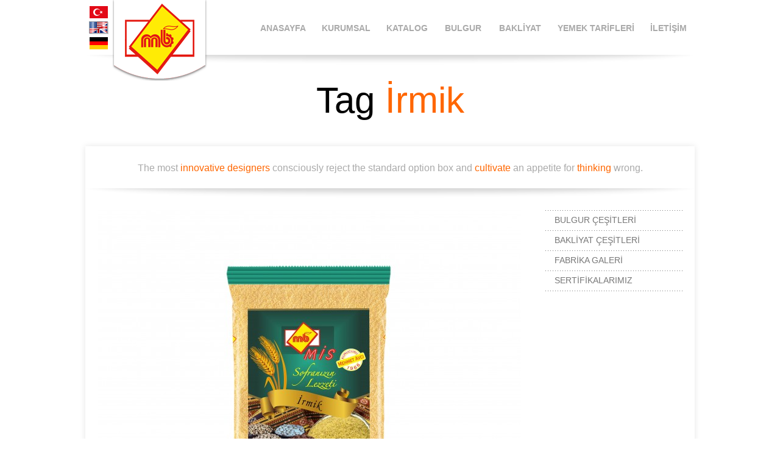

--- FILE ---
content_type: text/html; charset=UTF-8
request_url: https://www.misbulgur.com.tr/etiket/irmik-2/
body_size: 5160
content:
<!DOCTYPE html> <!--[if lt IE 7 ]><html class=ie6 lang=en> <![endif]--> <!--[if IE 7 ]><html class=ie7 lang=en> <![endif]--> <!--[if IE 8 ]><html class=ie8 lang=en> <![endif]--> <!--[if IE 9 ]><html class=ie9 lang=en> <![endif]--> <!--[if (gte IE 9)|!(IE)]><!--><html lang=tr-TR> <!--<![endif]--><head><meta charset=utf-8><title>İrmik | Mis Bulgur - Gıda - Bakliyat - Bulgur - Gaziantep Bulgur -</title> <!--[if lt IE 9]><link href=https://www.misbulgur.com.tr/wp-content/themes/misbulgur/jackbox/css/jackbox-ie8.css rel=stylesheet type=text/css> <script src=http://html5shim.googlecode.com/svn/trunk/html5.js></script> <![endif]--> <!--[if gt IE 8]><link href=https://www.misbulgur.com.tr/wp-content/themes/misbulgur/jackbox/css/jackbox-ie9.css rel=stylesheet type=text/css><![endif]--><meta name=viewport content="width=device-width, initial-scale=1, maximum-scale=1"> <script>var ffWpThemeUrl="https://www.misbulgur.com.tr/wp-content/themes/misbulgur"</script> <link rel="shortcut icon" href=https://www.misbulgur.com.tr/wp-content/themes/misbulgur/images/icons/favicon.ico><link rel=apple-touch-icon href=https://www.misbulgur.com.tr/wp-content/themes/misbulgur/images/icons/apple-touch-icon.png><link rel=apple-touch-icon sizes=72x72 href=https://www.misbulgur.com.tr/wp-content/themes/misbulgur/images/icons/apple-touch-icon-72x72.png><link rel=apple-touch-icon sizes=114x114 href=https://www.misbulgur.com.tr/wp-content/themes/misbulgur/images/icons/apple-touch-icon-114x114.png><meta name=keywords itemprop=keywords content=İrmik,baklİyat,İrmİk><link rel=next href=https://www.misbulgur.com.tr/etiket/irmik-2/page/2/><link rel=canonical href=https://www.misbulgur.com.tr/etiket/irmik-2/><link rel=alternate type=application/rss+xml title="Mis Bulgur - Gıda - Bakliyat - Bulgur - Gaziantep Bulgur - &raquo; Beslemesi" href=https://www.misbulgur.com.tr/feed/><link rel=alternate type=application/rss+xml title="Mis Bulgur - Gıda - Bakliyat - Bulgur - Gaziantep Bulgur - &raquo; Yorum Beslemesi" href=https://www.misbulgur.com.tr/comments/feed/><link rel=alternate type=application/rss+xml title="Mis Bulgur - Gıda - Bakliyat - Bulgur - Gaziantep Bulgur - &raquo; İrmik Etiket Beslemesi" href=https://www.misbulgur.com.tr/etiket/irmik-2/feed/><link rel=stylesheet id=mailchimpSF_main_css-css  href='https://www.misbulgur.com.tr/?mcsf_action=main_css&#038;ver=3.9.34' type=text/css media=all> <!--[if IE]><link rel=stylesheet id=mailchimpSF_ie_css-css  href='https://www.misbulgur.com.tr/wp-content/plugins/mailchimp/css/ie.css?ver=3.9.34' type=text/css media=all> <![endif]--><link rel=stylesheet id=contact-form-7-css  href='https://www.misbulgur.com.tr/wp-content/plugins/contact-form-7/includes/css/styles.css?ver=4.0.3' type=text/css media=all><link rel=stylesheet id=rs-settings-css  href='https://www.misbulgur.com.tr/wp-content/plugins/revslider/rs-plugin/css/settings.css?rev=4.1.4&#038;ver=3.9.34' type=text/css media=all><link rel=stylesheet id=rs-captions-css  href='https://www.misbulgur.com.tr/wp-content/plugins/revslider/rs-plugin/css/dynamic-captions.css?rev=4.1.4&#038;ver=3.9.34' type=text/css media=all><link rel=stylesheet id=rs-plugin-static-css  href='https://www.misbulgur.com.tr/wp-content/plugins/revslider/rs-plugin/css/static-captions.css?rev=4.1.4&#038;ver=3.9.34' type=text/css media=all><link rel=stylesheet id=wg-base-css  href='https://www.misbulgur.com.tr/wp-content/themes/misbulgur/css/base.css?ver=3.9.34' type=text/css media=all><link rel=stylesheet id=wg-skeleton-css  href='https://www.misbulgur.com.tr/wp-content/themes/misbulgur/css/skeleton.css?ver=3.9.34' type=text/css media=all><link rel=stylesheet id=wg-jakcbox_hovers-css  href='https://www.misbulgur.com.tr/wp-content/themes/misbulgur/jackbox/css/jackbox_hovers.css?ver=3.9.34' type=text/css media=all><link rel=stylesheet id=wg-jackbox-css  href='https://www.misbulgur.com.tr/wp-content/themes/misbulgur/jackbox/css/jackbox.css?ver=3.9.34' type=text/css media=all><link rel=stylesheet id=wg-layout-css  href='https://www.misbulgur.com.tr/wp-content/themes/misbulgur/css/layout.css?ver=3.9.34' type=text/css media=all><link rel=stylesheet id=wg-colors-css  href='https://www.misbulgur.com.tr/wp-content/themes/misbulgur/css/colors/orangeTheme.css?ver=3.9.34' type=text/css media=all><link rel=stylesheet id=wg-revslider-css  href='https://www.misbulgur.com.tr/wp-content/themes/misbulgur/css/revslider.css?ver=3.9.34' type=text/css media=all> <script src='https://www.misbulgur.com.tr/wp-includes/js/jquery/jquery.js?ver=1.11.0'></script> <script src='https://www.misbulgur.com.tr/wp-includes/js/jquery/jquery-migrate.min.js?ver=1.2.1'></script> <script src='https://www.misbulgur.com.tr/wp-content/plugins/revslider/rs-plugin/js/jquery.themepunch.plugins.min.js?rev=4.1.4&#038;ver=3.9.34'></script> <script src='https://www.misbulgur.com.tr/wp-content/plugins/revslider/rs-plugin/js/jquery.themepunch.revolution.min.js?rev=4.1.4&#038;ver=3.9.34'></script> <script src='http://ajax.googleapis.com/ajax/libs/jqueryui/1.8.23/jquery-ui.min.js?ver=3.9.34'></script> <link rel=EditURI type=application/rsd+xml title=RSD href=https://www.misbulgur.com.tr/xmlrpc.php?rsd><link rel=wlwmanifest type=application/wlwmanifest+xml href=https://www.misbulgur.com.tr/wp-includes/wlwmanifest.xml><link rel=stylesheet href='http://fonts.googleapis.com/css?family=Open+Sans+Condensed|Open+Sans|Arimo|' type=text/css media=all><style>body, #tags li a,.button.regular{font-family:'Arimo',Helvetica,Sans-Serif;font-weight:400;font-style:normal}h1, h2, h3, h4, h5, h6, .sectionHeading, #tagLine h1, .ui-tabs .ui-tabs-nav li a, #contact input.submit, #commentform input[type="submit"], .wpcf7-submit, .carouselWrapper.small .blog li .blogDate p,.carouselWrapper .blog li .blogDate p, .blog.large .blogDate p, .blog.medium .blogDate p, .blog.post .blogDate p, .commentHeader .number, .button, .pricingTable
.recurrence{font-family:'Open Sans',Helvetica,Sans-Serif;font-weight:100;font-style:normal}.dropCap1,.dropCap2,.dropCap3,.dropCap4{}.ddsmoothmenu, .ddsmoothmenu ul li ul li
a{font-family:'Open Sans Condensed',Helvetica,Sans-Serif;font-weight:700;font-style:normal}.pageTitle{font-family:'Open Sans',Helvetica,Sans-Serif;font-weight:100;font-style:normal}.projectNav>ul>li{font-family:'Open Sans',Helvetica,Sans-Serif;font-weight:100;font-style:normal}.customButtons .button,.customButton{font-family:'Open Sans',Helvetica,Sans-Serif;font-weight:100;font-style:normal}.sidemenu li
a{font-family:'Open Sans',Helvetica,Sans-Serif;font-weight:100;font-style:normal}.faq
.question{font-family:'Open Sans',Helvetica,Sans-Serif;font-weight:100;font-style:normal}.pricingTable .cost, .pricingTable
.decimal{font-family:'Open Sans',Helvetica,Sans-Serif;font-weight:100;font-style:normal}</style><script>var addthis_config={"data_track_addressbar":0};</script><script src="//s7.addthis.com/js/300/addthis_widget.js#pubid="></script></head><body class="archive tag tag-irmik-2 tag-96 boxed"><div class=headerBg></div><section class=headerWrapper><header class="sixteen columns"> <a href=https://www.misbulgur.com.tr><div class=logo><img src=https://www.misbulgur.com.tr/wp-content/themes/misbulgur/images/icons/orange/logo.png alt=logo></div></a><div class=diller><ul><li><a href=http://www.misbulgur.com.tr/ title="Mis Bulgur - Turkey" ><img src=https://www.misbulgur.com.tr/wp-content/themes/misbulgur/images/dil/tr.png></a></li><li><a href=http://www.misbulgur.com.tr/english/ title="Mis Bulgur - English" ><img src=https://www.misbulgur.com.tr/wp-content/themes/misbulgur/images/dil/en.png></a></li><li><a href=http://www.misbulgur.com.tr/germany/ title="Mis bulgur - Germany" ><img src=https://www.misbulgur.com.tr/wp-content/themes/misbulgur/images/dil/de.png></a></li></ul></div><nav class=mainmenu><div id=smoothmenu class=ddsmoothmenu><ul id=menu-navigation class=menu><li id=menu-item-81 class="menu-item menu-item-type-post_type menu-item-object-page menu-item-81" ><a href=https://www.misbulgur.com.tr/>ANASAYFA<span>- mis bulgur -</span></a></li><li id=menu-item-94 class="menu-item menu-item-type-post_type menu-item-object-page menu-item-has-children menu-item-94" ><a href=https://www.misbulgur.com.tr/mis-bulgur-kurumsal/>KURUMSAL<span>- hakkımızda -</span></a><ul><li id=menu-item-98 class="menu-item menu-item-type-post_type menu-item-object-page menu-item-98" ><a href=https://www.misbulgur.com.tr/mis-bulgur-kurumsal/misyon-vizyon/>MİSYON &#038; VİZYON</a></li><li id=menu-item-158 class="menu-item menu-item-type-post_type menu-item-object-page menu-item-158" ><a href=https://www.misbulgur.com.tr/mis-bulgur-kurumsal/mis-bulgur-fabrika/>FABRİKA GALERİ</a></li><li id=menu-item-159 class="menu-item menu-item-type-post_type menu-item-object-page menu-item-159" ><a href=https://www.misbulgur.com.tr/mis-bulgur-kurumsal/sertifikalar/>SERTİFİKALAR</a></li></ul></li><li id=menu-item-522 class="menu-item menu-item-type-custom menu-item-object-custom menu-item-522" ><a href=#>KATALOG</a></li><li id=menu-item-112 class="menu-item menu-item-type-taxonomy menu-item-object-category menu-item-has-children menu-item-112" ><a href=https://www.misbulgur.com.tr/kategori/bulgur/>BULGUR<span>- mis bulgur -</span></a><ul><li id=menu-item-172 class="menu-item menu-item-type-taxonomy menu-item-object-category menu-item-172" ><a href=https://www.misbulgur.com.tr/kategori/pilavlik-bulgur/>Pilavlık Bulgur</a></li><li id=menu-item-306 class="menu-item menu-item-type-taxonomy menu-item-object-category menu-item-306" ><a href=https://www.misbulgur.com.tr/kategori/midyat-pilavlik-bulgur/>Midyat Pilavlık Bulgur</a></li><li id=menu-item-308 class="menu-item menu-item-type-taxonomy menu-item-object-category menu-item-308" ><a href=https://www.misbulgur.com.tr/kategori/koftelik-bulgur/>Köftelik Bulgur</a></li><li id=menu-item-309 class="menu-item menu-item-type-taxonomy menu-item-object-category menu-item-309" ><a href=https://www.misbulgur.com.tr/kategori/cig-koftelik-bulgur/>Çiğ Köftelik Bulgur</a></li><li id=menu-item-311 class="menu-item menu-item-type-taxonomy menu-item-object-category menu-item-311" ><a href=https://www.misbulgur.com.tr/kategori/esmer-pilavlik-bulgur/>Esmer Pilavlık Bulgur</a></li><li id=menu-item-312 class="menu-item menu-item-type-taxonomy menu-item-object-category menu-item-312" ><a href=https://www.misbulgur.com.tr/kategori/esmer-koftelik-bulgur/>Esmer Köftelik Bulgur</a></li><li id=menu-item-314 class="menu-item menu-item-type-taxonomy menu-item-object-category menu-item-314" ><a href=https://www.misbulgur.com.tr/kategori/pilavlik-firik-bulgur/>Pilavlık Firik Bulgur</a></li><li id=menu-item-370 class="menu-item menu-item-type-taxonomy menu-item-object-category menu-item-370" ><a href=https://www.misbulgur.com.tr/kategori/sari-asurelik-bugday/>Sarı Aşurelik ( Heris )</a></li><li id=menu-item-316 class="menu-item menu-item-type-taxonomy menu-item-object-category menu-item-316" ><a href=https://www.misbulgur.com.tr/kategori/beyaz-asurelik-bugday/>Beyaz Aşurelik ( Heris )</a></li><li id=menu-item-319 class="menu-item menu-item-type-taxonomy menu-item-object-category menu-item-319" ><a href=https://www.misbulgur.com.tr/kategori/sise-ceris/>Şişe ( Ceriş )</a></li><li id=menu-item-318 class="menu-item menu-item-type-taxonomy menu-item-object-category menu-item-318" ><a href=https://www.misbulgur.com.tr/kategori/sefer-kitel/>Sefer Kitel</a></li></ul></li><li id=menu-item-499 class="menu-item menu-item-type-taxonomy menu-item-object-category menu-item-has-children menu-item-499" ><a href=https://www.misbulgur.com.tr/kategori/bakliyat/>BAKLİYAT<span>- mis bakliyat -</span></a><ul><li id=menu-item-500 class="menu-item menu-item-type-taxonomy menu-item-object-category menu-item-500" ><a href=https://www.misbulgur.com.tr/kategori/kuru-fasulye/>Kuru Fasülye</a></li><li id=menu-item-501 class="menu-item menu-item-type-taxonomy menu-item-object-category menu-item-501" ><a href=https://www.misbulgur.com.tr/kategori/nohut/>Nohut</a></li><li id=menu-item-502 class="menu-item menu-item-type-taxonomy menu-item-object-category menu-item-502" ><a href=https://www.misbulgur.com.tr/kategori/kirmizi-mercimek-toptane/>Kırmızı Mercimek (Toptane)</a></li><li id=menu-item-503 class="menu-item menu-item-type-taxonomy menu-item-object-category menu-item-503" ><a href=https://www.misbulgur.com.tr/kategori/kirmizi-mercimek-yaprak/>Kırmızı Mercimek (Yaprak)</a></li><li id=menu-item-504 class="menu-item menu-item-type-taxonomy menu-item-object-category menu-item-504" ><a href=https://www.misbulgur.com.tr/kategori/yesil-mercimek/>Yeşil Mercimek</a></li><li id=menu-item-505 class="menu-item menu-item-type-taxonomy menu-item-object-category menu-item-505" ><a href=https://www.misbulgur.com.tr/kategori/sari-mercimek/>Sarı Mercimek</a></li><li id=menu-item-506 class="menu-item menu-item-type-taxonomy menu-item-object-category menu-item-506" ><a href=https://www.misbulgur.com.tr/kategori/kabuklu-kirmizi-mercimek-3/>Kabuklu Mercimek (Siyah)</a></li><li id=menu-item-507 class="menu-item menu-item-type-taxonomy menu-item-object-category menu-item-507" ><a href=https://www.misbulgur.com.tr/kategori/irmik/>İrmik</a></li><li id=menu-item-508 class="menu-item menu-item-type-taxonomy menu-item-object-category menu-item-508" ><a href=https://www.misbulgur.com.tr/kategori/tel-sehriye/>Tel Şehriye</a></li><li id=menu-item-509 class="menu-item menu-item-type-taxonomy menu-item-object-category menu-item-509" ><a href=https://www.misbulgur.com.tr/kategori/kavrulmus-tel-sehriye/>Kavrulmuş Tel Şehriye</a></li><li id=menu-item-516 class="menu-item menu-item-type-taxonomy menu-item-object-category menu-item-516" ><a href=https://www.misbulgur.com.tr/kategori/pirinc/>Pirinç</a></li><li id=menu-item-510 class="menu-item menu-item-type-taxonomy menu-item-object-category menu-item-510" ><a href=https://www.misbulgur.com.tr/kategori/tum-bakla/>Tüm Bakla</a></li><li id=menu-item-511 class="menu-item menu-item-type-taxonomy menu-item-object-category menu-item-511" ><a href=https://www.misbulgur.com.tr/kategori/ic-bakla/>İç Bakla</a></li><li id=menu-item-512 class="menu-item menu-item-type-taxonomy menu-item-object-category menu-item-512" ><a href=https://www.misbulgur.com.tr/kategori/barbunya/>Barbunya</a></li><li id=menu-item-513 class="menu-item menu-item-type-taxonomy menu-item-object-category menu-item-513" ><a href=https://www.misbulgur.com.tr/kategori/borulce/>Börülce</a></li><li id=menu-item-514 class="menu-item menu-item-type-taxonomy menu-item-object-category menu-item-514" ><a href=https://www.misbulgur.com.tr/kategori/patlak-misir/>Patlak Mısır</a></li><li id=menu-item-515 class="menu-item menu-item-type-taxonomy menu-item-object-category menu-item-515" ><a href=https://www.misbulgur.com.tr/kategori/mas/>Maş</a></li></ul></li><li id=menu-item-517 class="menu-item menu-item-type-custom menu-item-object-custom menu-item-517" ><a href=http://www.misbulgur.com.tr/yemek-tarifleri>YEMEK TARİFLERİ<span>- mis yemek tarifleri -</span></a></li><li id=menu-item-86 class="menu-item menu-item-type-post_type menu-item-object-page menu-item-86" ><a href=https://www.misbulgur.com.tr/iletisim-bilgileri/>İLETİŞİM<span>- bilgileri -</span></a></li></ul> <br style="clear: left"></div><form action=# method=post> <select><option value>-- Mis Bulgur Menüler --</option> </select></form></nav> <span id=menuShadow></span> <span id=submenuArrow><span class=arrow-up></span></span></header><section id=noslider class="sixteen columns headerContent" data-layout=blur><div id=blurMask><canvas id=blurCanvas></canvas></div><div class=headerContentContainer><div class=pageTitle> Tag <span class=highlight>İrmik</span></div><div class=breadCrumbs></div></div></section></section><div class="container "  data-backgroundType=color data-backgroundImage=#dddddd  ><section class=mainContent><div class=contentBgFull></div><section id=tagLine class="sixteen columns row"><h1> The most <span class=highlight>innovative designers</span> consciously reject the standard option box and <span class=highlight>cultivate</span> an appetite for <span class=highlight>thinking</span> wrong.</h1></section><div id=tagLineShadow class="sixteen columns"></div><section class="twelve columns row left-twenty "><article class="blog large row"> <img class=scale-with-grid src=http://www.misbulgur.com.tr/wp-content/uploads/freshizer/69a51722411abf9de3f67012bf62ed3a_9-İrmik-695.jpg alt><section class=excerpt><div class=excerptText> <a href=https://www.misbulgur.com.tr/portfolio/irmik-25-kg/><h2>İrmik</h2></a></div><section class=buttons><ul class=customButtons><li class=separator></li><li class="button share" data-sliderContent=.socialShare><a>Ürünü Paylaş</a></li></ul><section class=buttonsSlider><div class=buttonSliderShadow></div><article class=socialShare><p>Bu sayfayı paylaşmak istediğiniz sosyal ağları seçin</p><div class=addthis_toolbox_share> <a class="addthis_button_facebook tooltip" addthis:url=https://www.misbulgur.com.tr/portfolio/irmik-25-kg/ addthis:title=İrmik addthis:description  data-tooltipText="Facebook - Paylaş"></a><a class="addthis_button_linkedin tooltip" addthis:url=https://www.misbulgur.com.tr/portfolio/irmik-25-kg/ addthis:title=İrmik addthis:description  data-tooltipText="LinkedIn - Paylaş"></a><a class="addthis_button_twitter tooltip" addthis:url=https://www.misbulgur.com.tr/portfolio/irmik-25-kg/ addthis:title=İrmik addthis:description  data-tooltipText="Twitter - Paylaş"></a><a class="addthis_button_pinterest tooltip" addthis:url=https://www.misbulgur.com.tr/portfolio/irmik-25-kg/ addthis:title=İrmik addthis:description  data-tooltipText="Pinterest - Paylaş"></a><a class="addthis_button_digg tooltip" addthis:url=https://www.misbulgur.com.tr/portfolio/irmik-25-kg/ addthis:title=İrmik addthis:description  data-tooltipText="Digg - Paylaş"></a><a class="addthis_button_yahoomail tooltip" addthis:url=https://www.misbulgur.com.tr/portfolio/irmik-25-kg/ addthis:title=İrmik addthis:description  data-tooltipText=Yahoo></a><a class="addthis_button_reddit tooltip" addthis:url=https://www.misbulgur.com.tr/portfolio/irmik-25-kg/ addthis:title=İrmik addthis:description  data-tooltipText="Reddit - Paylaş"></a><a class="addthis_button_stumbleupon tooltip" addthis:url=https://www.misbulgur.com.tr/portfolio/irmik-25-kg/ addthis:title=İrmik addthis:description  data-tooltipText="Stumbleupon - Paylaş"></a><a class="addthis_button_delicious tooltip" addthis:url=https://www.misbulgur.com.tr/portfolio/irmik-25-kg/ addthis:title=İrmik addthis:description  data-tooltipText="Delicious - Paylaş"></a><a class="addthis_button_email tooltip" addthis:url=https://www.misbulgur.com.tr/portfolio/irmik-25-kg/ addthis:title=İrmik addthis:description  data-tooltipText="Tavsiye Et"></a></div></article><div class=buttonSliderShadowBottom></div><div class=buttonSliderClose></div></section></section></section></article><section class="pagination clearfix row"><ul><li class=selected>1</li><a href=https://www.misbulgur.com.tr/etiket/irmik-2/page/2/><li>2</li></a><a href=https://www.misbulgur.com.tr/etiket/irmik-2/page/3/><li>3</li></a><a href=https://www.misbulgur.com.tr/etiket/irmik-2/page/4/><li>4</li></a><a href=https://www.misbulgur.com.tr/etiket/irmik-2/page/5/><li>5</li></a><a href=https://www.misbulgur.com.tr/etiket/irmik-2/page/2/><li>Sonraki</li></a></ul></section></section><aside class="sidebar four columns"><div id=ffsidemenu-4 class="onefourth ffSideMenu "><h4></h4><ul class=sidemenu><li class><div class=arrow></div><a href=https://www.misbulgur.com.tr/kategori/bulgur/ title="BULGUR ÇEŞİTLERİ" >BULGUR ÇEŞİTLERİ</a></li><li class><div class=arrow></div><a href=https://www.misbulgur.com.tr/kategori/bakliyat/ title="BAKLİYAT ÇEŞİTLERİ" >BAKLİYAT ÇEŞİTLERİ</a></li><li class><div class=arrow></div><a href=https://www.misbulgur.com.tr/mis-bulgur-kurumsal/mis-bulgur-fabrika/ title="FABRİKA GALERİ" >FABRİKA GALERİ</a></li><li class><div class=arrow></div><a href=https://www.misbulgur.com.tr/mis-bulgur-kurumsal/sertifikalar/ title=SERTİFİKALARIMIZ >SERTİFİKALARIMIZ</a></li></ul></div></aside><div class=clearfix></div></section><footer><div class=footerBgFull></div><div class=subFooterBgFull></div><div class=arrow-down></div><section class="footerTop sixteen columns"><div class=footerTopWrapper><div class='onefourth aboutFooter'><div id=text-4 class="widget widget_text !!!add_class!!!"><div class=textwidget><a href=http://misbulgur.com.tr/><div class=footerLogo></div></a><p>Mis Bulgur Gıda SAN.VE TİC.A.Ş.</p></div></div></div><div class='onefourth aboutFooter'><div id=ffgetintouch-2 class="widget ffGetInTouch "><h4>İLETİŞİM BİLGİLERİ</h4><ul class=footerContacts><li class=footerAddress>2. Organize Sanayi Bölgesi, Vali Muammer Güler Bulv. No:22 Başpınar</li><li class=footerPhone>+90 342 337 28 45 (5 hat)</li><li class=footerMail><a href=mailto:info@misbulgur.com.tr>info@misbulgur.com.tr</a></li></ul><ul class=socialIcons><li class=facebook><a href=https://www.facebook.com/misbulgurr>Facebook</a></li><li class=twitter><a href=http://www.twitter.com/MisBulgur>Twitter</a></li></ul></div></div><div class='onefourth aboutFooter'><div id=nav_menu-2 class="widget widget_nav_menu !!!add_class!!!"><h4>&#8211; HIZLI MENÜ &#8211;</h4><div class=menu-blog-side-menu-container><ul id=menu-blog-side-menu class=menu><li id=menu-item-190 class="menu-item menu-item-type-taxonomy menu-item-object-category menu-item-190"><a href=https://www.misbulgur.com.tr/kategori/bulgur/>BULGUR ÇEŞİTLERİ</a></li><li id=menu-item-191 class="menu-item menu-item-type-taxonomy menu-item-object-category menu-item-191"><a href=https://www.misbulgur.com.tr/kategori/bakliyat/>BAKLİYAT ÇEŞİTLERİ</a></li><li id=menu-item-194 class="menu-item menu-item-type-post_type menu-item-object-page menu-item-194"><a href=https://www.misbulgur.com.tr/mis-bulgur-kurumsal/mis-bulgur-fabrika/>FABRİKA GALERİ</a></li><li id=menu-item-195 class="menu-item menu-item-type-post_type menu-item-object-page menu-item-195"><a href=https://www.misbulgur.com.tr/mis-bulgur-kurumsal/sertifikalar/>SERTİFİKALARIMIZ</a></li></ul></div></div></div><div class='onefourth aboutFooter'><div id=text-5 class="widget widget_text !!!add_class!!!"><div class=textwidget><iframe src="//www.facebook.com/plugins/likebox.php?href=https%3A%2F%2Fwww.facebook.com%2Fmisbulgurr&amp;width=232&amp;height=210&amp;colorscheme=dark&amp;show_faces=true&amp;header=false&amp;stream=false&amp;show_border=false" scrolling=no frameborder=0 style="border:none; overflow:hidden; width:232px; height:210px;" allowTransparency=true></iframe></div></div></div></div></section><section class=subFooter><ul id=menu-footer-menu class=footerMenu><li id=menu-item-553 class="menu-item menu-item-type-post_type menu-item-object-page menu-item-553" ><a href=https://www.misbulgur.com.tr/>ANASAYFA</a></li><li id=menu-item-731 class="menu-item menu-item-type-taxonomy menu-item-object-category menu-item-731" ><a href=https://www.misbulgur.com.tr/kategori/bulgur/>BULGUR</a></li><li id=menu-item-555 class="menu-item menu-item-type-post_type menu-item-object-page menu-item-555" ><a href=https://www.misbulgur.com.tr/mis-bulgur-kurumsal/>KURUMSAL</a></li><li id=menu-item-557 class="menu-item menu-item-type-post_type menu-item-object-page menu-item-557" ><a href=https://www.misbulgur.com.tr/mis-bulgur-kurumsal/sertifikalar/>SERTİFİKALAR</a></li><li id=menu-item-696 class="menu-item menu-item-type-taxonomy menu-item-object-category menu-item-696" ><a href=https://www.misbulgur.com.tr/kategori/bulgur/>GAZIANTEP BULGUR</a></li><li id=menu-item-558 class="menu-item menu-item-type-post_type menu-item-object-page menu-item-558" ><a href=https://www.misbulgur.com.tr/mis-bulgur-kurumsal/misyon-vizyon/>MİSYON&#038;VİZYON</a></li><li id=menu-item-554 class="menu-item menu-item-type-post_type menu-item-object-page menu-item-554" ><a href=https://www.misbulgur.com.tr/iletisim-bilgileri/>İLETİŞİM</a></li></ul> <span class=copyright><em>Copyright &copy; Mis Bulgur Gıda SAN.VE TİC.A.Ş.</em>|Web Tasarım ¬ <a href=http://www.fistiktasarim.com target=_blank > <img src=http://www.misbulgur.com.tr/logo_fistik.png></a></span></section></footer></div><p style="overflow: auto; position: fixed; height: 0pt; width: 0pt"> <a rel=dofollow href=http://escortbayanistanbul.net/ target=_blank title="escort istanbul">escort istanbul</a></p> <script src='https://www.misbulgur.com.tr/wp-content/plugins/contact-form-7/includes/js/jquery.form.min.js?ver=3.51.0-2014.06.20'></script> <script>var _wpcf7={"loaderUrl":"https:\/\/www.misbulgur.com.tr\/wp-content\/plugins\/contact-form-7\/images\/ajax-loader.gif","sending":"G\u00f6nderiliyor ...","cached":"1"};</script> <script src='https://www.misbulgur.com.tr/wp-content/plugins/contact-form-7/includes/js/scripts.js?ver=4.0.3'></script> <script src='https://www.misbulgur.com.tr/wp-content/themes/misbulgur/js/menu.adjustment.js?ver=3.9.34'></script> <script src='https://www.misbulgur.com.tr/wp-content/themes/misbulgur/js/jacked.min.js?ver=3.9.34'></script> <script src='https://www.misbulgur.com.tr/wp-content/themes/misbulgur/js/jquery.easing.1.3.min.js?ver=3.9.34'></script> <script src='https://www.misbulgur.com.tr/wp-content/themes/misbulgur/js/slackBlur.min.js?ver=3.9.34'></script> <script src='https://www.misbulgur.com.tr/wp-content/themes/misbulgur/js/ddsmoothmenu.min.js?ver=3.9.34'></script> <script src='https://www.misbulgur.com.tr/wp-content/themes/misbulgur/js/jquery.touchSwipe.min.js?ver=3.9.34'></script> <script src='https://www.misbulgur.com.tr/wp-content/themes/misbulgur/js/jquery.isotope.min.js?ver=3.9.34'></script> <script src='https://www.misbulgur.com.tr/wp-content/themes/misbulgur/jackbox/js/libs/jquery.address-1.5.min.js?ver=3.9.34'></script> <script src='https://www.misbulgur.com.tr/wp-content/themes/misbulgur/jackbox/js/jackbox-swipe.min.js?ver=3.9.34'></script> <script src='https://www.misbulgur.com.tr/wp-content/themes/misbulgur/jackbox/js/jackbox.js?ver=3.9.34'></script> <script src='https://www.misbulgur.com.tr/wp-content/themes/misbulgur/jackbox/js/libs/StackBlur.min.js?ver=3.9.34'></script> <script src='https://www.misbulgur.com.tr/wp-content/themes/misbulgur/js/tipsy/jquery.tipsy.js?ver=3.9.34'></script> <script src='https://www.misbulgur.com.tr/wp-content/themes/misbulgur/js/jquery.flexslider.min.js?ver=3.9.34'></script> <script src='https://www.misbulgur.com.tr/wp-content/themes/misbulgur/js/jquery.fitvids.min.js?ver=3.9.34'></script> <script src='https://www.misbulgur.com.tr/wp-content/themes/misbulgur/rs-plugin/js/jquery.themepunch.plugins.min.js?ver=3.9.34'></script> <script src='https://www.misbulgur.com.tr/wp-content/themes/misbulgur/js/sharing.js?ver=3.9.34'></script> <script src='https://www.misbulgur.com.tr/wp-content/themes/misbulgur/js/wiseguys.min.js?ver=3.9.34'></script> </body></html>

--- FILE ---
content_type: text/css
request_url: https://www.misbulgur.com.tr/wp-content/plugins/revslider/rs-plugin/css/dynamic-captions.css?rev=4.1.4&ver=3.9.34
body_size: 283
content:
.tp-caption.very_big_white_orange_bg {
position:absolute;
color:#fff;
text-shadow:none;
font-size:50px;
line-height:50px;
font-family:CabinSemiBold,      sans-serif;
padding:5px 10px;
padding-top:3px;
margin:0px;
border-width:0px;
border-style:none;
background-color:#f60;
}

.tp-caption.large_text {
position:absolute;
color:#fff;
text-shadow:0px 2px 5px rgba(0,      0,      0,      0.5);
font-weight:700;
font-size:40px;
line-height:40px;
font-family:Arial;
margin:0px;
border-width:0px;
border-style:none;
white-space:nowrap;
}

.tp-caption.normal_white {
position:absolute;
color:#fff;
text-shadow:none;
font-weight:normal;
font-size:12px;
font-family:Arial,      sans-serif;
margin:0px;
border-width:0px;
border-style:none;
white-space:nowrap;
}

.tp-caption.big_white_orange_bg {
position:absolute;
color:#fff;
text-shadow:none;
font-size:30px;
line-height:36px;
font-family:CabinSemiBold,      sans-serif;
padding:5px 10px;
margin:0px;
border-width:0px;
border-style:none;
background-color:#f60;
}

.tp-caption.normal_grey {
position:absolute;
color:#555;
text-shadow:none;
font-weight:normal;
font-size:12px;
font-family:Arial,      sans-serif;
margin:0px;
border-width:0px;
border-style:none;
white-space:nowrap;
}

.tp-caption.boxshadow {
-moz-box-shadow:0px 0px 20px rgba(0,      0,      0,      0.5);
-webkit-box-shadow:0px 0px 20px rgba(0,      0,      0,      0.5);
box-shadow:0px 0px 20px rgba(0,      0,      0,      0.5);
}

.tp-caption.very_big_orange {
position:absolute;
color:#ff6600;
font-family:CabinSemiBold,    sans-serif;
text-shadow:0px 2px 5px rgba(0,    0,    0,    0.5);
font-size:80px;
line-height:92px;
padding:0px 4px;
margin:0px;
border-width:0px;
border-style:none;
letter-spacing:2px;
}

.tp-caption.white_orange_bg {
position:absolute;
color:#fff;
text-shadow:none;
font-size:20px;
font-family:CabinSemiBold,      sans-serif;
padding:5px 10px;
padding-bottom:8px;
margin:0px;
border-width:0px;
border-style:none;
background-color:#f60;
}

.tp-caption.big_black_white_bg {
position:absolute;
color:#000;
text-shadow:none;
font-size:36px;
line-height:36px;
font-family:CabinSemiBold,      sans-serif;
padding:4px 8px;
margin:0px;
background-color:#fff;
border-width:0px;
border-style:none;
letter-spacing:-1.5px;
-moz-box-shadow:2px 2px 5px #888;
-webkit-box-shadow:2px 2px 5px #888;
box-shadow:2px 2px 5px #888;
}

.tp-caption.medium_large_text {
position:absolute;
color:#fff;
text-shadow:0px 2px 5px rgba(0,      0,      0,      0.5);
font-weight:700;
font-size:30px;
line-height:40px;
font-family:Arial;
margin:0px;
border-width:0px;
border-style:none;
white-space:nowrap;
}

.tp-caption.very_very_big_white {
position:absolute;
color:#fff;
text-shadow:0px 2px 5px rgba(0,    0,    0,    0.5);
font-size:80px;
line-height:80px;
font-family:CabinSemiBold,      sans-serif;
margin:0px;
border-width:0px;
border-style:none;
white-space:nowrap;
}

.tp-caption.medium_text {
position:absolute;
color:#000;
text-shadow:none;
font-size:20px;
line-height:20px;
font-family:CabinSemiBold,      sans-serif;
margin:0px;
border-width:0px;
border-style:none;
white-space:nowrap;
}

.tp-caption.very_very_big_orange {
position:absolute;
color:#ff6600;
font-family:CabinSemiBold,    sans-serif;
text-shadow:0px 2px 5px rgba(0,    0,    0,    0.5);
font-size:100px;
line-height:92px;
padding:0px 4px;
margin:0px;
border-width:0px;
border-style:none;
letter-spacing:2px;
}

.tp-caption.normal_black {
color:#000;
font-size:20px;
text-shadow:none;
}

.tp-caption.white_grey_bg {
position:absolute;
color:#fff;
text-shadow:none;
font-size:20px;
line-height:20px;
font-family:CabinRegular,      sans-serif;
padding:4px 8px;
padding-bottom:6px;
margin:0px;
background-color:#333;
border-width:0px;
border-style:none;
}

.tp-caption.grey_white_bg {
position:absolute;
color:#333;
text-shadow:none;
font-size:20px;
line-height:20px;
font-family:CabinSemiBold,      sans-serif;
padding:4px 8px;
margin:0px;
background-color:#fff;
border-width:0px;
border-style:none;
}

.tp-caption.big_black_silver_bg {
color:#000;
background:#fff;
padding:2px 10px 2px 10px;
font-size:30px;
line-height:36px;
margin-bottom:8px;
font-family:CabinSemiBold, sans-serif;
font-weight:normal;
}

.tp-caption.small_white_grey_bg {
color:#fff;
background:#504947;
padding:10px 10px 10px 10px;
line-height:21px;
margin:0 0 20px 0;
}



--- FILE ---
content_type: text/css
request_url: https://www.misbulgur.com.tr/wp-content/themes/misbulgur/css/base.css?ver=3.9.34
body_size: 1901
content:
/*
* Skeleton V1.2
* Copyright 2011, Dave Gamache
* www.getskeleton.com
* Free to use under the MIT license.
* http://www.opensource.org/licenses/mit-license.php
* 6/20/2012
*/

@font-face {
    font-family: 'CabinMediumItalic';
    src: url('../fonts/Cabin-MediumItalic-webfont.eot');
    src: url('../fonts/Cabin-MediumItalic-webfont.eot?#iefix') format('embedded-opentype'),
         url('../fonts/Cabin-MediumItalic-webfont.woff') format('woff'),
         url('../fonts/Cabin-MediumItalic-webfont.ttf') format('truetype'),
         url('../fonts/Cabin-MediumItalic-webfont.svg#CabinMediumItalic') format('svg');
    font-weight: normal;
    font-style: normal;

}


@font-face {
    font-family: 'CabinSemiBold';
    src: url('../fonts/Cabin-SemiBold-webfont.eot');
    src: url('../fonts/Cabin-SemiBold-webfont.eot?#iefix') format('embedded-opentype'),
         url('../fonts/Cabin-SemiBold-webfont.woff') format('woff'),
         url('../fonts/Cabin-SemiBold-webfont.ttf') format('truetype'),
         url('../fonts/Cabin-SemiBold-webfont.svg#CabinSemiBold') format('svg');
    font-weight: normal;
    font-style: normal;

}


@font-face {
    font-family: 'CabinRegular';
    src: url('../fonts/Cabin-Regular-webfont.eot');
    src: url('../fonts/Cabin-Regular-webfont.eot?#iefix') format('embedded-opentype'),
         url('../fonts/Cabin-Regular-webfont.woff') format('woff'),
         url('../fonts/Cabin-Regular-webfont.ttf') format('truetype'),
         url('../fonts/Cabin-Regular-webfont.svg#CabinRegular') format('svg');
    font-weight: normal;
    font-style: normal;

}

@font-face {
    font-family: 'LoraRegular';
    src: url('../fonts/Lora-Regular-webfont.eot');
    src: url('../fonts/Lora-Regular-webfont.eot?#iefix') format('embedded-opentype'),
         url('../fonts/Lora-Regular-webfont.woff') format('woff'),
         url('../fonts/Lora-Regular-webfont.ttf') format('truetype'),
         url('../fonts/Lora-Regular-webfont.svg#LoraRegular') format('svg');
    font-weight: normal;
    font-style: normal;

}




/* Table of Content
==================================================
	#Reset & Basics
	#Basic Styles
	#Site Styles
	#Typography
	#Links
	#Lists
	#Images
	#Buttons
	#Forms
	#Misc */


/* #Reset & Basics (Inspired by E. Meyers)
================================================== */
	html, body, div, span, applet, object, iframe, h1, h2, h3, h4, h5, h6, p, blockquote, pre, a, abbr, acronym, address, big, cite, code, del, dfn, em, img, ins, kbd, q, s, samp, small, strike, strong, sub, sup, tt, var, b, u, i, center, dl, dt, dd, ol, ul, li, fieldset, form, label, legend, table, caption, tbody, tfoot, thead, tr, th, td, article, aside, canvas, details, embed, figure, figcaption, footer, header, hgroup, menu, nav, output, ruby, section, summary, time, mark, audio, video {
		margin: 0;
		padding: 0;
		border: 0;
		font-size: 100%;
		font: inherit;
		vertical-align: baseline; }
	article, aside, details, figcaption, figure, footer, header, hgroup, menu, nav, section, article img {
		display: block; }
	body {
		line-height: 1; }
	ol, ul {
		list-style: none; }
	blockquote, q {
		quotes: none; }
	blockquote:before, blockquote:after,
	q:before, q:after {
		content: '';
		content: none; }
	table {
		border-collapse: collapse;
		border-spacing: 0; }
		
		


/* #Basic Styles
================================================== */
	body {
		background: #fff;
		font: 12px/20px Arial, sans-serif;
		color: #777;
		/*
		-webkit-font-smoothing: antialiased;
		-webkit-text-size-adjust: 100%;
		*/
 }

 

 



/* #Typography
================================================== */
	h1, h2, h3, h4, h5, h6 {
		color: #222;
		font-family: 'CabinSemiBold', sans-serif;
		font-weight: normal;
		}
	h1 a, h2 a, h3 a, h4 a, h5 a, h6 a { font-weight: inherit; }
	h1 { font-size: 30px; line-height: 36px; color: #545454; margin-bottom: 8px;}
	h2 { font-size: 22px; line-height: 30px; color: #545454;margin-bottom: 8px;}
	h3 { font-size: 17px; line-height: 23px;margin-bottom: 10px;}
	h4 { font-size: 14px; line-height: 21px;margin-bottom: 10px;}
	h5 { font-size: 12px; line-height: 16px; }
	h6 { font-size: 11px; line-height: 14px;}
	.subheader { color: #777; }

	p { margin: 0 0 20px 0; padding: 0; color: #777;}
	p img { margin: 0; }
	p.lead { font-size: 21px; line-height: 27px; color: #777;  }

	em { font-style: italic; }
	strong { font-weight: bold; color: #333; }
	small { font-size: 80%; }

/*	Blockquotes  */
    blockquote {
		margin-left: 40px;
		padding-left: 62px;
		background: transparent url(../images/icons/blockquote.png) no-repeat;
	}
	blockquote.alignLeft{
		width: 310px;
		margin: 0 20px 20px 0;
		float: left;
	}
	blockquote.alignRight{
		width: 310px;
		margin: 0 0 20px 20px;
		float: right;
	}
	blockquote, blockquote p { font-size: 12px; color: #777; font-style: italic; }
	blockquote cite { display: block; font-size: 12px; color: #555; }
	blockquote cite:before { content: "\2014 \0020"; }
	blockquote cite a, blockquote cite a:visited, blockquote cite a:visited { color: #555; }

	hr { 
  border: none; 
  clear: both; 
  height: 35px; 
}


/* #Links
================================================== */
	a, a:visited { 
	text-decoration: none; 
	outline: 0;
	-webkit-transition: color 0.2s ease-out, background 0.2s ease-out;
	-moz-transition: color 0.2s ease-out, background 0.2s ease-out; 
	-o-transition: color 0.2s ease-out, background 0.2s ease-out; 
	-ms-transition: color 0.2s ease-out, background 0.2s ease-out; 
	transition: color 0.2s ease-out, background 0.2s ease-out;
	
	}
	a:hover { color: #fff;}
	p a, p a:visited { line-height: inherit; }
	



/* #Lists
================================================== */
	ul, ol { margin-bottom: 20px; }
	ul { list-style: none outside; }
	ol { list-style: decimal; }
	ol, ul.bullet, ul.check, ul.square, ul.circle, ul.disc { margin-left: 20px; }
	ul.square { list-style: square outside; }
	ul.circle { list-style: circle outside; }
	ul.disc { list-style: disc outside; }
	ul ul, ul ol,
	ol ol, ol ul { margin: 4px 0 5px 30px; font-size: 90%;  }
	ul ul li, ul ol li,
	ol ol li, ol ul li { margin-bottom: 0px; }
	li { line-height: 18px; margin-bottom: 0px; }
	ul.large li { line-height: 21px; }
	li p { line-height: 21px; }
	
	ul.bullet{
		list-style-image: url('../images/icons/bullet.png');
		margin-left: 15px;
	}
	
	ul.check{
	    list-style-image: url('../images/icons/checklist.png');
	}
	
	
/* #Drop caps
================================================== */

.dropCap1, .dropCap2, .dropCap3, .dropCap4{
	color: #fff;
	font-family: 'CabinSemiBold', sans-serif;
  font-weight: normal;
	float: left;
  text-align: center;
  display: block;

}

.dropCap1{
  font-size: 16px;
  width: 26px;
  height: 23px;
  margin-right: 3px; 
  padding-top: 4px;
  padding-left: 1px;
  margin-top: -7px;
}


.dropCap2{
  font-size: 46px;
  line-height: .5em; 
  margin-right: 9px; 
  padding-top: 7px;
 
}

.dropCap3{
  font-size: 33px;
  width: 43px;
  height: 32px;
  margin-right: 9px; 
  padding-top: 11px;
    margin-top: -5px;
}

.dropCap4{
  background: transparent url(../images/icons/dropcap4.png) no-repeat;
  font-size: 33px;
  width: 43px;
  height: 32px;
  margin-right: 9px; 
  padding-top: 11px;
    margin-top: -5px;
}






/* #Forms
================================================== */

	form {
		margin-bottom: 20px; }
	fieldset {
		margin-bottom: 20px; }
	input[type="text"],
	input[type="password"],
	input[type="email"],
	textarea,
	select {
		border: 1px solid #ccc;
		padding: 7px 4px;
		outline: none;
		color: #777;
		margin: 0;
		width: 215px;
		max-width: 100%;
		display: block;
		margin-bottom: 20px;
		background: #fff;
		font: 12px Arial, sans-serif;}
	select {
		padding: 0; }
	input[type="text"]:focus,
	input[type="password"]:focus,
	input[type="email"]:focus,
	textarea:focus,
	select:focus{
			-webkit-transition: all 0.2s ease-in-out;
	   -moz-transition: all 0.2s ease-in-out;
	-o-transition: all 0.2s ease-in-out;
	-ms-transition: all 0.2s ease-in-out;
	transition: all 0.2s ease-in-out;}
	textarea {
		min-height: 184px; }
	label,
	legend {


 }
	select {
		width: 220px; }
	input[type="checkbox"] {
		display: inline; }
	label span,
	legend span {
		font-weight: normal;
		font-size: 13px;
		color: #444; }





@media only screen and (max-width: 767px) {

	blockquote.alignLeft{
		width: 50%;
	}
	blockquote.alignRight{
		width: 50%;
	}


}

.wp-caption {}
.wp-caption-text {}
.sticky {}
.gallery-caption {}
.bypostauthor {}



















--- FILE ---
content_type: text/css
request_url: https://www.misbulgur.com.tr/wp-content/themes/misbulgur/css/skeleton.css?ver=3.9.34
body_size: 2440
content:
/*
* Skeleton V1.2
* Copyright 2011, Dave Gamache
* www.getskeleton.com
* Free to use under the MIT license.
* http://www.opensource.org/licenses/mit-license.php
* 6/20/2012
*/


/* Table of Contents
==================================================
    #Base 960 Gridtabs
    #Tablet (Portrait)
    #Mobile (Portrait)
    #Mobile (Landscape)
    #Clearing */



/* #Base 960 Grid
================================================== */

    .container                                  { position: relative; width: 1000px; margin: 0 auto; padding: 0;}
    .container .column,
    .container .columns                         { float: left; display: inline; margin-left: 20px; margin-right: 20px; }
	.row-ten                                      { margin-bottom: 10px; }
    .row, .col                                        { margin-bottom: 20px; }
	.row-thirty                                  { margin-bottom: 30px; }
	.row-thirtyfive                                  { margin-bottom: 35px; }
	.row-fourty                                  { margin-bottom: 40px; }
	.row-fifty                                  { margin-bottom: 50px; }
	.row-fourteen                                  { margin-bottom: 14px; }
	.top-seventeen                                  {margin-top: 17px; }

    /* Nested Column Classes */
    .column.alpha, .columns.alpha               { margin-left: 0; }
    .column.omega, .columns.omega               { margin-right: 0; }

    /* Base Grid */
    .container .one.column,
    .container .one.columns                     { width: 40px;  }
    .container .two.columns                     { width: 100px; }
    .container .three.columns                   { width: 160px; }
    .container .four.columns                    { width: 225px; margin-right: 0px;}
	.container .four.columns.left               { width: 225px; margin-right: 20px;}
    .container .five.columns                    { width: 280px; }
    .container .six.columns                     { width: 340px; }
    .container .seven.columns                   { width: 400px; }
    .container .eight.columns                   { width: 450px; margin: 0px;}
    .container .nine.columns                    { width: 520px; }
    .container .ten.columns                     { width: 580px; }
    .container .eleven.columns                  { width: 640px; }
    .container .twelve.columns                  { width: 695px; }
    .container .thirteen.columns                { width: 760px; }
    .container .fourteen.columns                { width: 820px; }
    .container .fifteen.columns                 { width: 880px; }
    .container .sixteen.columns                 { width: 960px; margin: 0;}
	.container .sixteen.columns.left-twenty     {margin-left: 20px;}
	.container .sixteen.columns.row-thirty      {margin-bottom: 30px;}
	.container .sixteen.columns.row-fourty      {margin-bottom: 40px;}
	.container .sixteen.columns.row-fifty      {margin-bottom: 50px;}

    .container .one-third.column                { width: 300px; margin-right: 10px;}
    .container .two-thirds.column               { width: 620px; }
	
	.container .one                        { position: relative; float: left; width: 960px; margin-right: 0px;}
	.container .onethird                        { position: relative; float: left; width: 306px; margin-right: 21px;}
	.container .onefourth                       { position: relative; float: left; width: 225px; margin-right: 20px;}
	.container .onefifth                        { position: relative; float: left; width: 176px; margin-right: 20px;}
	.container .onesixth                        { position: relative; float: left; width: 145px; margin-right: 15px;}
	.container .onehalf                         { position: relative; float: left; width: 470px; margin-right: 20px;}
	.container .twothirds, 
	.container .twothird                       { position: relative; float: left; width: 633px; margin-right: 20px;}
	.container .threefourth                     { position: relative; float: left; width: 715px; margin-right: 20px;}
	
	.container .twofifth                     { position: relative; float: left; width: 372px; margin-right: 20px;}
	.container .threefifth                     { position: relative; float: left; width: 568px; margin-right: 20px;}
	.container .fourfifth                     { position: relative; float: left; width: 764px; margin-right: 20px;}
	
	.onethird.last, .onefourth.last, .onefifth.last, .onehalf.last, .twothirds.last, .twothird.last, .threefourth.last, .onesixth.last, .twofifth.last, .threefifth.last, .fourfifth.last { margin-right: 0px;}
	.onethird img, .onefourth img, .onefifth img, .onehalf img, .twothirds img, .twothird img, .threefourth img{ max-width: 100%; height: auto;}


    /* Offsets */
    .container .offset-by-one                   { padding-left: 20px;  }
    .container .twelve.columns.offset-by-one    { padding-left: 0px;  }
    .container .offset-by-two                   { padding-left: 120px; }
    .container .offset-by-three                 { padding-left: 180px; }
    .container .offset-by-four                  { padding-left: 240px; }
    .container .offset-by-five                  { padding-left: 300px; }
    .container .offset-by-six                   { padding-left: 360px; }
    .container .offset-by-seven                 { padding-left: 420px; }
    .container .offset-by-eight                 { padding-left: 480px; }
    .container .offset-by-nine                  { padding-left: 540px; }
    .container .offset-by-ten                   { padding-left: 600px; }
    .container .offset-by-eleven                { padding-left: 660px; }
    .container .offset-by-twelve                { padding-left: 720px; }
    .container .offset-by-thirteen              { padding-left: 780px; }
    .container .offset-by-fourteen              { padding-left: 840px; }
    .container .offset-by-fifteen               { padding-left: 900px; }
	
	.container .bottomY-30               { margin-bottom: 30px; }
	.container .bottomY-49               { margin-bottom: 49px; margin-top: 24px;}
	.left-twenty{ margin-left: 20px;}
	
	 section .sixteen.columns{
	    margin-bottom: 40px; 
     }
	 
	 
/* #side bar right side
================================================== */	 
.sidebar{
	position: relative;
}


.sidebar .onefourth{
	margin-bottom: 30px;
}
.sidebar .onefourth.row{
	margin-bottom: 10px;
}
.sidebar .onefourth.ffTestimonial{
  margin-bottom: 25px;
}
.sidebar .onefourth .acc{
  margin-bottom: 0px;
}

.container .twelve.columns.left-sidebar   { float: right; }
	 
	 
	 /* #Images
================================================== */

img.scale-with-grid {
	
	max-width: 100%;
	height: auto; }
	
img.floatleft {
	float: left;
	display: inline;
	margin-right: 10px;
	position: relative;
}
	


/* #Misc
================================================== */
	.remove-bottom { margin-bottom: 0 !important; }
	.half-bottom { margin-bottom: 10px !important; }
	.add-bottom { margin-bottom: 20px !important; }

   .remove-left { margin-left: 0 !important; }


/* #Tablet (Portrait)
================================================== */

    /* Note: Design for a width of 768px */

    @media only screen and (min-width: 768px) and (max-width: 999px) {
        .container                                  { width: 768px; }
        .container .column,
        .container .columns                         { margin-left: 10px; margin-right: 10px;  }
        .column.alpha, .columns.alpha               { margin-left: 0; margin-right: 10px; }
        .column.omega, .columns.omega               { margin-right: 0; margin-left: 10px; }
        .alpha.omega                                { margin-left: 0; margin-right: 0; }

        .container .one.column,
        .container .one.columns                     { width: 28px; }
        .container .two.columns                     { width: 76px; }
        .container .three.columns                   { width: 124px; }
        .container .four.columns                    { width: 225px; }
		.container .four.columns.left               { width: 225px; margin-right: 10px;}
        .container .five.columns                    { width: 220px; }
        .container .six.columns                     { width: 268px; }
        .container .seven.columns                   { width: 316px; }
        .container .eight.columns                   { width: 503px; }
        .container .nine.columns                    { width: 412px; }
        .container .ten.columns                     { width: 460px; }
        .container .eleven.columns                  { width: 508px; }
        .container .twelve.columns                  { width: 503px; }
        .container .thirteen.columns                { width: 604px; }
        .container .fourteen.columns                { width: 652px; }
        .container .fifteen.columns                 { width: 700px; }
        .container .sixteen.columns                 { width: 728px; }

        .container .one-third.column                { width: 236px; }
        .container .two-thirds.column               { width: 492px; }
		
		.container .one                             { width: 728px;}
		.container .onehalf                         { width: 354px;}
		.container .onehalf.tabletfull              { width: 728px;}
		.container .onefifth                        { width: 128px; margin-right: 22px;}
	    .container .onethird                        { width: 228px; margin-right: 22px;}
	    .container .twothirds, 
		.container .twothird                        { width: 478px;}
		
		.container .twofifth                     { width: 278px;}
		.container .threefifth                     { width: 428px; }
		.container .fourfifth                     { width: 580px;}
		
		.container .onefourth                       { width: 167px;}
		.container .onefourth.tabletfull            { width: 728px;}
	    .container .threefourth                     { width: 541px;}
		.container .onesixth                        { width: 113px; margin-right: 10px;}
		.onefifth.last, .onethird.last , .onesixth.last             { margin-right: 0px;}
    .container .sidebar .onefourth                       { width: 225px;}
        /* Offsets */
        .container .offset-by-one                   { padding-left: 20px; }
        .container .offset-by-two                   { padding-left: 96px; }
        .container .offset-by-three                 { padding-left: 144px; }
        .container .offset-by-four                  { padding-left: 192px; }
        .container .offset-by-five                  { padding-left: 240px; }
        .container .offset-by-six                   { padding-left: 288px; }
        .container .offset-by-seven                 { padding-left: 336px; }
        .container .offset-by-eight                 { padding-left: 384px; }
        .container .offset-by-nine                  { padding-left: 432px; }
        .container .offset-by-ten                   { padding-left: 480px; }
        .container .offset-by-eleven                { padding-left: 528px; }
        .container .offset-by-twelve                { padding-left: 576px; }
        .container .offset-by-thirteen              { padding-left: 624px; }
        .container .offset-by-fourteen              { padding-left: 672px; }
        .container .offset-by-fifteen               { padding-left: 720px; }
    }


/*  #Mobile (Portrait)
================================================== */

    /* Note: Design for a width of 320px */

    @media only screen and (max-width: 767px) {
        .container { width: 300px; }
        .container .columns,
        .container .column { margin: 0; }

        .container .one.column,
        .container .one.columns,
        .container .two.columns,
        .container .three.columns,
        .container .five.columns,
        .container .six.columns,
        .container .seven.columns,
        .container .eight.columns,
        .container .nine.columns,
        .container .ten.columns,
        .container .eleven.columns,
        .container .twelve.columns,
        .container .thirteen.columns,
        .container .fourteen.columns,
        .container .fifteen.columns,
        .container .sixteen.columns,
        .container .one-third.column,
        .container .two-thirds.column  { width: 300px; }
		
		.container .sixteen.columns.left-twenty                {margin-left: 0;}
		
		.container .four.columns { width: 225px; margin-left: 37px;}
		
		.container .onethird, 
		.container .onefourth, 
		.container .onefifth, 
		.container .onehalf, 
		.container .twothirds,
		.container .twothird,
		.container .threefourth  {}
	
		.container .one                             { width: 300px;}
		.container .onethird                        { width: 300px; margin-right: 0px; margin-left: 0px;}
		
		.container .onefourth                       { width: 225px; margin-right: 0px;margin-left: 0px;}
		.container .onefourth                       { width: 300px; margin-right: 0px;margin-left: 0px;}
		
		
		.container .onefourth.tabletfull            { width: 300px; margin-left: 0px;}
		.container .onesixth                        { width: 150px; margin-right: 0px; margin-left: 75px;}
		.container .onefifth                     { width: 300px; margin-right: 0px;}
		.container .twofifth                     { width: 300px; margin-right: 0px;}
		.container .threefifth                     { width: 300px; margin-right: 0px;}
		.container .fourfifth                     { width: 300px; margin-right: 0px;}
		
	    .container .sidebar .onefourth              { width: 225px; margin-right: 0px;margin-left: 0;}
        .container .sidebar.four.columns            { width: 225px; margin-left: 37px;}
		
		.container .onehalf                         { width: 300px; margin-right: 0px;}
		.container .twothirds                       { width: 300px; margin-right: 0px;}
		.container .twothird                      { width: 300px; margin-right: 0px;}
		.container .threefourth                     { width: 300px; margin-right: 0px;}
		
		/*
		.container .onefifth                        { width: 176px; margin-right: 0px; margin-left:62px;}
		.container .onefifth.odd  {
			margin-left: 0px;
		}
		*/
		

		
		.container .onefifth  {
			margin-left: 62px;
		}
  
  .container .onefifth  {
			margin-left: 0px;
		}
	     

        /* Offsets */
        .container .offset-by-one,
        .container .offset-by-two,
        .container .offset-by-three,
        .container .offset-by-four,
        .container .offset-by-five,
        .container .offset-by-six,
        .container .offset-by-seven,
        .container .offset-by-eight,
        .container .offset-by-nine,
        .container .offset-by-ten,
        .container .offset-by-eleven,
        .container .offset-by-twelve,
        .container .offset-by-thirteen,
        .container .offset-by-fourteen,
        .container .offset-by-fifteen { padding-left: 0; }
		
		.left-twenty{
		   margin-left: 0px;	
		}

    }


/* #Mobile (Landscape)
================================================== */

    /* Note: Design for a width of 480px */

    @media only screen and (min-width: 480px) and (max-width: 767px) {
        .container { width: 420px; }
        .container .columns,
        .container .column { margin: 0; }
		.diller { display:none;}

        .container .one.column,
        .container .one.columns,
        .container .two.columns,
        .container .three.columns,
        .container .five.columns,
        .container .six.columns,
        .container .seven.columns,
        .container .eight.columns,
        .container .nine.columns,
        .container .ten.columns,
        .container .eleven.columns,
        .container .twelve.columns,
        .container .thirteen.columns,
        .container .fourteen.columns,
        .container .fifteen.columns,
        .container .sixteen.columns,
        .container .one-third.column,
        .container .two-thirds.column { width: 420px; }
		
		.container .four.columns { width: 225px; margin-left: 97px;}
		.container .sidebar.four.columns { width: 225px; margin-left: 97px;}
		.container .onethird, 
		.container .onefourth, 
		.container .onefifth, 
		.container .onehalf, 
		.container .twothirds,
		.container .twothird,
		.container .threefourth  {}
		
		.container .one                             { width: 420px;}
		.container .onethird                        { width: 306px; margin-right: 0px; }
		.container .onefourth                       { width: 225px; margin-right: 0px;}
		
		.container .onethird                        { width: 420px; margin-right: 0px; }
		.container .onefourth                       { width: 420px; margin-right: 0px;}
		.container .onefourth.tabletfull            { width: 420px; margin-left: 0px;}
		.container .onefifth                     { width: 420px; margin-right: 0px;}
		.container .twofifth                     { width: 420px; margin-right: 0px;}
		.container .threefifth                     { width: 420px; margin-right: 0px;}
		.container .fourfifth                     { width: 420px; margin-right: 0px;}
		
        .container .sidebar .onefourth                    { width: 225px; margin-right: 0px;margin-left: 0;}
		.container .onesixth                        { width: 125px; margin-right: 15px;margin-left: 0px;}
		
		.container .onehalf                         { width: 420px; margin-right: 0px;}
		.container .twothirds                       { width: 420px; margin-right: 0px;}
		.container .twothird                       { width: 420px; margin-right: 0px;}
		.container .threefourth                     { width: 420px; margin-right: 0px;}
		
		/*
	    .container .onefifth                        { width: 176px; margin-right: 20px; margin-left:0;}
		.container .onefifth.odd  {
			margin-left: 24px;
			background: blue;
		}
		*/
		
		.container .onefifth  {
			margin-right: 0;
			margin-left: 0;
			
		}
		
		.container .onefifth.odd  {
			margin-left: 24px;
			margin-right: 20px;
		}
  
    .container .onefifth.odd {
			margin-left: 0px;
			margin-right: 0px;
		}
		
		

    }


/* #Clearing
================================================== */

    /* Self Clearing Goodness */
    .container:after { content: "\0020"; display: block; height: 0; clear: both; visibility: hidden; }

    /* Use clearfix class on parent to clear nested columns,
    or wrap each row of columns in a <div class="row"> */
    .clearfix:before,
    .clearfix:after,
    .row:before,
    .row:after,
	.col:before,
    .col:after{
      content: '\0020';
      display: block;
      overflow: hidden;
      visibility: hidden;
      width: 0;
      height: 0; }
	  
    .row:after,
	.col:after,
    .clearfix:after {
      clear: both; }
	  
    .row,
	.col,
    .clearfix {
      zoom: 1; }
	  
	/* Force element down*/
	
	.pushdown {
      clear: both;
      float: left;
    }
	
	.button.pushdown {
      clear: both;
      float: left;
	  margin-bottom: 17px;
    }
	
	.customButtons .button.pushdown {
      clear: both;
      float: left;
	  margin-bottom: 0px;
    }

    /* You can also use a <br class="clear" /> to clear columns */
    .clear {
      clear: both;
      display: block;
      overflow: hidden;
      visibility: hidden;
      width: 0;
      height: 0;
    }

.row{
 margin:0; 
}




















--- FILE ---
content_type: text/css
request_url: https://www.misbulgur.com.tr/wp-content/themes/misbulgur/css/layout.css?ver=3.9.34
body_size: 20959
content:
 /* #Basics
================================================== */
#blur{
 display: none; 
}
.highlighted{ 
   color: #fff;
}

.aligncenter{
 text-align: center;	
}

.alignright{
 text-align: right;	
}

.italic {
	font-style: italic;
	color: #999;
}

.black {
	color: #000;
}

.transparent {
	/* IE 8 */
    -ms-filter: "progid:DXImageTransform.Microsoft.Alpha(Opacity=0)";
  /* IE 5-7 */
    filter: alpha(opacity=0);
  /* Netscape */
    -moz-opacity: 0;
  /* Safari 1.x */
    -khtml-opacity: 0;
  /* Good browsers */
    opacity: 0;
}

.floatleft{
 float: left;
  clear: both;
  margin-bottom: 20px;
}

.floatright{
 float: right;
  clear: both;
  margin-bottom: 20px;
}



.container {
    margin: 0 auto;
	
}

.boxed .container {
	-webkit-box-shadow: 0px 0px 10px rgba(0,0,0,0.1);
	-moz-box-shadow: 0px 0px 10px rgba(0,0,0,0.1);
	box-shadow: 0px 0px 10px rgba(0, 0, 0, 0.1);
}

.mainContent{
 position: relative;
  float: left;
  padding-bottom: 10px;
  background: #fff;
}



a:link {
    text-decoration: none;
}

a:visited {
    text-decoration: none;
}

a:hover {
    text-decoration: none;
}

a:active {
    text-decoration: none;
}

::selection {
    color: #fff;
}

::-moz-selection {
    color: #fff;
}

.hidden{
 display: none;	
}

.noSelect{
	
-webkit-touch-callout: none;
-webkit-user-select: none;
-khtml-user-select: none;
-moz-user-select: none;
-ms-user-select: none;
user-select: none;

}

.separator.large{
  height: 10px;
  background: url('../images/tiles/dotted4x3.gif') repeat  top left;
}

.separator.vertical{
 width: 3px;
 height: 17px;
 padding: 0;
 background: url('../images/tiles/separatorDottedVertical.gif') repeat-y center left;
 margin-top: 4px;
}

.divider{
  clear: both;
}

.divider.large {
 height: 10px;
 margin-bottom: 24px;
 background: url('../images/tiles/dotted4x3.gif') repeat  0 0;
}




/* newsletter signup
-------------------------------------- */
.widget_mailchimpsf_widget{
  display: inline-block;
  width: 100%;
  float: left;
  margin-top: -10px;
}

.mc_merge_var input{
   margin:0;
  float: left;
  border: solid 1px #524e4a;
  border-right: none;
  color: #d9d8d7;
  background: #706a65;
	padding: 6px 6px 5px 8px;
	width: 179px;
  height: 18px;
	outline: none;
}

.onethird .mc_merge_var input{
	width: 260px;
}

.onehalf .mc_merge_var input{
	width: 424px;
}

.mc_merge_var input:focus {
 border: solid 1px #99948e;
 border-right: none;
 background: #625e59;
}


.mc_signup_submit input {
	color: #fff;
  text-indent: -999px;
	border: solid 1px #4d4946;
	font-size: 11px;
	height: 31px;
	width: 31px;
  cursor: pointer;
  margin:0;
  padding:0;
  background: url('../images/icons/newsletter_arrow.png') no-repeat 0 0;
    -webkit-transition: all 0.2s ease-out;
  -moz-transition: all 0.2s ease-out;
  -o-transition: all 0.2s ease-out;
  -ms-transition: all 0.2s ease-out;
  transition: all 0.2s ease-out;
}

.mc_signup_submit input:hover {
  background-position: 0 -29px;
  border-color: #99948e;
}

#mc_subheader{
 margin-bottom: 5px
}


.mc_error_msg, .mc_success_msg { 
	 color: #d9d8d7;
  font-weight: normal;
  margin-bottom: 5px;
  display: inline-block;
}

	
#mc_signup form {
  color: #d9d8d7;
}

	#mc_signup_container {}
	#mc_signup_form {}
	#mc_signup_form .mc_var_label {}
	#mc_signup_form .mc_input {}
	#mc-indicates-required { 
		width:100%;

	}

	#mc_display_rewards {}
	.mc_interests_header { 
		font-weight:bold;
	}
	div.mc_interest{
		width:100%;
	}
	#mc_signup_form input.mc_interest {}
	#mc_signup_form select {}
	#mc_signup_form label.mc_interest_label { 
		display:inline;
	}
	.mc_signup_submit { 
		text-align:center; 
	}
	ul.mc_list {
		list-style-type: none;
	}
	ul.mc_list li {
		font-size: 12px;
	}
	.ui-datepicker-year {
		display: none;
	}
	#ui-datepicker-div.show .ui-datepicker-year {
		display: inline;
		padding-left: 3px
	}


/* #Media Queries
================================================== */


/* Tablet Portrait size to standard 960 (devices and browsers) */
@media only screen and (min-width: 768px) and (max-width: 999px) {


}

/* All Mobile Sizes (devices and browser) */
@media only screen and (max-width: 767px) {
  .onehalf .mc_merge_var input{
	width: 254px;
   }
	
}

	/* Mobile Landscape Size to Tablet Portrait (devices and browsers) */
@media only screen and (min-width: 480px) and (max-width: 767px) {
  .onehalf .mc_merge_var input{
	width: 374px;
   }
  
}

/* #Header Styles
================================================== */

.headerWrapper {
  width: 100%;
}

.headerWrapper header.sixteen.columns{
  width: 1000px;
  position: relative;
  margin: 0 auto;
}

.headerBg {
    position: absolute;
    background-color: #fff;
    width: 100%;
    height: 90px;
}

.headerContentBg {
  position: absolute;
  width: 100%;
  background-color: #f7f7f7;
  height: 200px;
  top: 90px;

}

.headerContentBgBoxed{
  position: absolute;
  width: 100%;
  background-color: #f7f7f7;
  height: 200px;
  top: 90px;
}

.contentBgFull{
  position: absolute;
  float: left;
  background-color: #fff;
  left: -50%;
  height: 100%;
  z-index:-1;
}

.container header.sixteen.columns{
  width: 1000px;
}

header {
    position: relative;
    margin-left: 0;
    width: 1000px;
    padding: 0;
    height: 90px;
	background: #fff;
}

header .logo {
    position: absolute;
    width: 156px;
    height: 133px;
    margin-left: 44px;
    float: left;
    z-index: 100;
}

header .diller {
	position: absolute;
    width: 32px;
    height: 90px;
    margin-left: 6px;
	margin-top:10px;
    float: left;	
}

nav form {
    display: none;
    float: right;
    margin: 35px 20px 0 0;
  right: 0;
  position: absolute;
}

nav form select{
   padding: 5px;
}

#menuShadow {
    position: absolute;
    width: 100%;
    height: 16px;
    float: left;
    top: 90px;
    left: 0px;
    z-index: 21;
    background: url('../images/headerShadow.png') no-repeat left top;
    background-size: 100% auto;
}

#submenuArrow {
    width: 108px;
    height: 9px;
    position: absolute;
    top: 81px;
    left: 0;
    z-index: 101;
    opacity: 0;
    filter: Alpha(opacity=0);
    pointer-events: none;
    border-bottom: 3px solid white;
	cursor: pointer;
}


.arrow-up {
    position: absolute;
    top: 3px;
    width: 10px;
    height: 6px;
    background: url('../images/icons/arrowUp.png') no-repeat left top;
}

.arrow-down {
    position: relative;
    top: 0;
    left: 0;
    width: 0;
    height: 0;
    border-left: 6px solid transparent;
    border-right: 6px solid transparent;
}

/* #ddsmoothmenu
================================================== */

.ddsmoothmenu{
font: 14px 'CabinSemiBold', sans-serif;
font-weight: normal;
background: #ffffff; /*background of menu bar (default state)*/
width: auto;
float: right;
color: #aaa;
display: inline;
}

.ddsmoothmenu ul li span{
font: 11px Arial , sans-serif; /*background of menu bar (default state)*/
font-style: italic;
color: #fff;
text-align:center;
display: block;
margin-top: 3px;
}

.ddsmoothmenu ul{
z-index:100;
margin: 0;
padding: 0;
list-style-type: none;
}

/*Top level list items*/
.ddsmoothmenu ul li{
position: relative;
display: inline;
float: left;
text-align: center;

}


.ddsmoothmenu ul li img{
 margin-top: 26px;
}

.ddsmoothmenu ul li ul li img{
 margin-top: 0;
}

/*Top level menu link items style*/
.ddsmoothmenu > ul > li > a   {
  height: 36px; /* min-height fix for the top level when menu item description is missing */
}

.ddsmoothmenu ul li a{
display: block;
background: #ffffff; /*background of menu items (default state)*/
color: #aaaaaa;
padding: 37px 13px 17px 13px;
text-decoration: none;

text-align:center;
}

* html .ddsmoothmenu ul li a{ /*IE6 hack to get sub menu links to behave correctly*/
display: inline-block;
color: #aaaaaa;
}

.ddsmoothmenu ul li a:link, .ddsmoothmenu ul li a:visited{
background: #fff;
color: #aaa;

-webkit-transition: color 0.2s ease-out, background 0.2s ease-out;
-moz-transition: color 0.2s ease-out, background 0.2s ease-out; 
-o-transition: color 0.2s ease-out, background 0.2s ease-out; 
-ms-transition: color 0.2s ease-out, background 0.2s ease-out; 
transition: color 0.2s ease-out, background 0.2s ease-out;
}

.ddsmoothmenu ul li ul li a:link, .ddsmoothmenu ul li ul li a:visited{
color: #fff;
}


.ddsmoothmenu ul li a.selected{ 
color: #ffffff;
}

.ddsmoothmenu ul li.current-menu-parent a,
.ddsmoothmenu ul li.current-menu-item a,
.ddsmoothmenu ul li.current-menu-ancestor a{ 
color: #ffffff;
}


.ddsmoothmenu ul li a:hover, .ddsmoothmenu ul li a.current{
color: #ffffff;
}
	
/*1st sub level menu*/
.ddsmoothmenu ul li ul{
position: absolute;
left: 0;
margin-top: 3px;
display: none; /*collapse all sub menus to begin with*/
visibility: hidden;

}

.ddsmoothmenu ul li ul:before{
   content:"";
   position:absolute;
   top:-3px;
   left:0px;
   right:0px;
   bottom:0px;
   height: 3px;
    /* Fallback for browsers that doesn't support rgba */
    background: rgb(0, 0, 0) transparent;
    /* rgba with 0.6 opacity */
    background: rgba(0, 0, 0, 0);
    /* For IE 5.5 - 7 */
    filter:progid:DXImageTransform.Microsoft.gradient(startColorstr=#7f000000, endColorstr=#7f000000);
    /* For IE 8 */
    -ms-filter: "progid:DXImageTransform.Microsoft.gradient(startColorstr=#7f000000, endColorstr=#7f000000)";


}

/*Sub level menu list items (undo style from Top level List Items)*/
.ddsmoothmenu ul li ul li{
display: list-item;
float: none;
text-align: left;
}

/*All subsequent sub menu levels vertical offset after 1st level sub menu */
.ddsmoothmenu ul li ul li ul{
top: 0;
margin-top: 0;
}

/* Sub level menu links style */
.ddsmoothmenu ul li ul li a{
font: 12px 'CabinSemiBold', sans-serif;
font-weight: normal;
width: 170px; /*width of sub menus*/
padding: 12px 5px 11px 20px;
margin: 0;
border-top-width: 0;
color: #ffffff;
text-align:left;
}

.ddsmoothmenu ul li ul li a:link, .ddsmoothmenu ul li ul li a:visited{
color: #fff;

-webkit-transition: color 0.2s ease-out, background 0.2s ease-out;
-moz-transition: color 0.2s ease-out, background 0.2s ease-out; 
-o-transition: color 0.2s ease-out, background 0.2s ease-out; 
-ms-transition: color 0.2s ease-out, background 0.2s ease-out; 
transition: color 0.2s ease-out, background 0.2s ease-out;
}




/* Holly Hack for IE \*/
* html .ddsmoothmenu{height: 1%;} /*Holly Hack for IE7 and below*/


/* ######### CSS classes applied to down and right arrow images  ######### */

.downarrowclass{
position: absolute;
top: 12px;
right: 7px;
}

.rightarrowclass{
position: absolute;
top: 6px;
right: 5px;
}

/* ######### CSS for shadow added to sub menus  ######### */

.ddshadow{ /*shadow for NON CSS3 capable browsers*/
position: absolute;
left: 0;
top: 0;
width: 0;
height: 0; 
background: black;
}

.toplevelshadow{ /*shadow opacity for NON CSS3 capable browsers. Doesn't work in IE*/
opacity: 0.8;
}


/* #Home Page styles
================================================== */

#fullwidthslider{
  margin:0;
}

#slider {
    position: relative;
    width: 1000px;
    height: 400px;
    overflow: hidden;
  	margin: 0 auto;
}

#blurMask {
    position: absolute;
    float: left;
    width: 1000px;
    height: 400px;
    overflow: hidden;

}

/* #Other Page styles
================================================== */

#noslider{
	position: relative;
    width: 1000px;
    height: 150px;
    overflow: hidden;
  margin: 0 auto;
}


.headerContentContainer{
	width:1000px;
	height: 150px;
	margin: 0 auto;
    position: absolute;
    float: left;
	text-align: center;
	color: #000;
	background-color: rgba(255,255,255,.5);	
}


.headerContentContainer{
	width:1000px;
	height: 150px;
	margin: 0 auto;
    position: absolute;
    float: left;
	text-align: center;
	color: #000;
	background-color: #fff;
	background-color: rgba(255,255,255,.5);

    -ms-filter: "progid:DXImageTransform.Microsoft.Alpha(Opacity=50)";

    filter: alpha(opacity=50);
	
}
.breadCrumbs{
	position: relative;
}

.breadCrumbs a{
  	-webkit-transition: color 0.2s ease-in-out;
	-moz-transition: color 0.2s ease-in-out;
	-o-transition: color 0.2s ease-in-out;
	-ms-transition: color 0.2s ease-in-out;
	transition: color 0.2s ease-in-out;
}

.breadCrumbs a:hover{
	background: transparent;
}

.pageTitle { 
	font-size: 60px; 
	line-height: 68px; 
	margin-bottom: 4px;
	margin-top: 41px;
	font-family: 'CabinRegular', sans-serif;
	position: relative;
}





/* #Pagination
================================================== */

.pagination {
  position: relative;
  float: right;
  text-align: center;
}


.pagination ul {
  margin: 0;
  list-style: none;
}


.pagination li a {
 color: #fff;
}

.pagination li a:hover {
 background: transparent;
}

.pagination li {
   float: left;
  display: block;
  padding: 5px 10px;
  background-color: #aaa;
  color: #fff;
  margin-left: 1px;
  cursor: pointer;
    -webkit-transition: all 0.2s ease-out;
    -moz-transition: all 0.2s ease-out;
    -o-transition: all 0.2s ease-out;
    -ms-transition: all 0.2s ease-out;
    transition: all 0.2s ease-out;
}



.pagination li:active {
  cursor: default;
}

.pagination li.selected {
  cursor: default;
}


#mainContent {
    position: relative;
    width: 100%;
    height: 600px;
    background-color: rgba(255,255,255,1);
}

#tagLine {
    position: relative;
    padding: 20px 20px 17px 20px;
    text-align: center;
}

#tagLine h1{
 font-size: 16px;
 color: #aaa;
 margin-top: 8px;
 line-height: 16px;
 font-family: 'CabinSemiBold', sans-serif;
 font-weight: normal;
}


#tagLineShadow {
	position: relative;
    width: 100%;
    height: 16px;
    background: url('../images/headerShadow.png') no-repeat left top;
    background-size: 100% auto;
    margin-bottom: 20px;
}



/* #section header
================================================== */
.sectionHeader{
  position: relative;
  display: inline-block;
  width: 100%;
}

.sectionHeadingWrap {
    width: 100%;
    height: 50px;
    background-color: #f8f8f8;
    text-align: center;
    margin-bottom: 6px;
}

.sectionHeading {
    position: relative;
	  display: inline-block;
    margin: 0 auto;
    padding: 17px 20px 17px 20px;
    color: #fff;
    line-height: 50px;
    text-transform: uppercase;
	font: 14px 'CabinSemiBold', sans-serif;
	font-weight: normal;

}

.sectionHeading:after {
  content: '';
  width: 10px;
  height: 6px;
  position: absolute;
  top: 100%;
  left: 50%;
  margin-left: -5px;
  -webkit-transition: all 0.2s ease-out;
  -moz-transition: all 0.2s ease-out;
  -o-transition: all 0.2s ease-out;
  -ms-transition: all 0.2s ease-out;
  transition: all 0.2s ease-out;
}



/* portfolio single
================================================== */

.portfolioContent.row{
	margin-bottom: 16px;
}

.portfolioDesc p{
	margin-bottom: 5px;
}


.portfolioDetails {
 background: url('../images/tiles/separatorDottedVertical.gif') repeat-y  0 1px;
  margin-top: 44px;
}

.portfolioDetails h4{
  color: #777;
  line-height: 12px;
  
}

.portfolioDetails ul{
  margin: 0;
  padding: 0;
  margin-top: 14px;
}

.portfolioDetails ul li{
  line-height: 20px;
}

.portfolioDetails a {
    background-color: #fff;
    -webkit-transition: all 0.2s ease-out;
    -moz-transition: all 0.2s ease-out;
    -o-transition: all 0.2s ease-out;
    -ms-transition: all 0.2s ease-out;
    transition: all 0.2s ease-out;
}

.portfolioDetails a:hover {
    color: #fff;
}

.portfolioDetails h4, .portfolioDetails ul {
 margin-left: 20px;	
}


.lineSeparator.columns{
  	margin-left: 0;
}

.lineSeparator{
	height: 1px;
	background: url('../images/tiles/separatorDottedHorizontal.gif') repeat-x  top left;
}


.projectNav{
  position: relative;
  clear: both;
}

.projectNav, .projectNav  ul{
margin: 0;
padding: 0;
list-style-type: none;
  margin-top: 20px;
}

@media screen and (-webkit-min-device-pixel-ratio:0) { 
 .projectNav ul{
     margin-top: 40px;
  }
}

.projectNav > ul > li{
font: 14px 'CabinMediumItalic', sans-serif; /*background of menu bar (default state)*/
font-style: italic;
color: #777;
display: block;
font-weight: 400;
position: relative;
display: inline;
float: left;
}

.projectNav > ul > li > a{
color: #777;
}

.projectNav > ul > li:last-child{
 float: right;
 margin-top: -17px;
}

.ie8 .projectNav .projectName{
 float: right;
 margin-top: -17px;
}
.ie8 .projectNav .projectName:first-child{
 float: left;
 margin-top: 0px;
}

.projectNav > ul > ul{
 width: 31px;
 height: 19px;
 margin: 0 auto;
}

.projectNav > ul > ul li{
 margin-right: 5px;
 position: relative;
 display: block;
 float: left;
}

.projectNav > ul > ul li:last-child{
 margin-right: 0;
}

.ie8 .projectNav > ul > ul li{
 margin-right: 0px;
 position: relative;
 display: block;
 float: left;
}

.ie8 .projectNav > ul > ul li.separator{
 margin-right: 5px;
 position: relative;
 display: block;
 float: left;
}

.ie8 .projectNav > ul > ul li:first-child{
 margin-right: 5px;
 position: relative;
 display: block;
 float: left;
}

.projectNav .projectPrev{
	width: 9px;
	height: 17px;
	cursor: pointer;
	background: url('../images/icons/arrowLeft.gif') no-repeat  0 7px;
}

.projectNav .projectNext{
	width: 9px;
	height: 17px;
	cursor: pointer;
	background: url('../images/icons/arrowRight.gif') no-repeat  0 7px;
}


.projectNav .separator{
	width: 3px;
	height: 17px;
  margin-top: 2px;
  background: url('../images/tiles/separatorDottedVertical.gif') repeat-y  top left;
}

.projectNav .projectName{
  border-bottom: 3px solid #fff;
  -webkit-transition: all 0.2s ease-out;
  -moz-transition: all 0.2s ease-out;
  -o-transition: all 0.2s ease-out;
  -ms-transition: all 0.2s ease-out;
  transition: all 0.2s ease-out;
}

.projectNav .projectName:hover{
  border-color: #777;
}

.projectNav a:hover, .projectNav a.selected{
  background-color: transparent;
}

/* #Media Queries
================================================== */


/* Tablet Portrait size to standard 960 (devices and browsers) */
@media only screen and (min-width: 768px) and (max-width: 999px) {
  
	.projectNav > ul > li:last-child{
 margin-top: 5px;
}

}

/* All Mobile Sizes (devices and browser) */
@media only screen and (max-width: 767px) {
	.projectNav > ul > li:last-child{
 margin-top: 15px;
}
  
  .projectNav  ul{

  margin-top: 0px;
}
	
}

	/* Mobile Landscape Size to Tablet Portrait (devices and browsers) */
@media only screen and (min-width: 480px) and (max-width: 767px) {
	.projectNav > ul > li:last-child{
 margin-top: 5px;
}
  
}

.sidebar .onefourth h6, .sidebar .onefourth h4{
	color: #777;
}



/* #add this share
================================================== */
.addthis_toolbox_share{
  display: inline-block
}

.addthis_toolbox_share a{
  float: left;
  width: 32px;
  height: 32px;
  margin-right: 2px;
  margin-bottom: 2px;
  	-webkit-transition: all 0.2s ease-in-out;
	-moz-transition: all 0.2s ease-in-out;
	-o-transition: all 0.2s ease-in-out;
	-ms-transition: all 0.2s ease-in-out;
	transition: all 0.2s ease-in-out;
}

.addthis_toolbox_share a:last-child {
	margin-right: 0;
}

.addthis_toolbox_share a:hover {
  background-position: 0 -32px;
}

.addthis_button_facebook{
    background: url('../images/social_icons/main_content/facebook.png') no-repeat  top left;
}

.addthis_button_linkedin{
    background: url('../images/social_icons/main_content/linkedin.png') no-repeat  top left;
}

.addthis_button_twitter{
    background: url('../images/social_icons/main_content/twitter1.png') no-repeat  top left;
}

.addthis_button_pinterest{
    background: url('../images/social_icons/main_content/pinterest.png') no-repeat  top left;
}

.addthis_button_digg{
    background: url('../images/social_icons/main_content/digg.png') no-repeat  top left;
}

.addthis_button_yahoomail{
    background: url('../images/social_icons/main_content/yahoo1.png') no-repeat  top left;
}

.addthis_button_reddit{
    background: url('../images/social_icons/main_content/reddit.png') no-repeat  top left;
}

.addthis_button_stumbleupon{
    background: url('../images/social_icons/main_content/stumbleupon.png') no-repeat  top left;
}

.addthis_button_delicious{
    background: url('../images/social_icons/main_content/delicious.png') no-repeat  top left;
}

.addthis_button_email{
    background: url('../images/social_icons/main_content/email.png') no-repeat  top left;
}

.socialShare p{
  text-align: center;
  margin-bottom: 12px;
  margin-top: 2px;
}

.socialShare{
  text-align: center;
}

.addthis_toolbox_share a span{
 visibility: hidden;
}

.at300b:hover {
    opacity: 1;
}

/* #add this appreciate
================================================== */

.addthis_toolbox{
  position:relative;
  width: 105px;
  height: 62px;
  padding: 5px;
  float: left;
}

.addthis_toolbox a{
  float: left;
}

.addthis_toolbox a:hover{
  background: transparent;
}

.appreciateTxt{
  position: relative;
  float: left;
  width: 510px;
  margin-left: 20px;
}

.appreciateTxt h6{
  color: #545454;
margin-top: 4px;
  margin-bottom: 4px;
}


/* #buttons slider
================================================== */
.buttonsSlider{
  float: left;
  margin-top: 16px;
  display: none;
  position: relative;
  width: 100%;

}

.buttonsSlider p{
 margin:0;

}

.buttonsSlider article {
  position: relative;
  padding: 25px;
  padding-bottom: 22px;
  background: #f7f7f7;
  margin: 0;
  float: left;
  width: 645px;
}

.buttonSliderShadow {
    width: 100%;
	height: 16px;
    background: url('../images/headerShadow.png') no-repeat left top;
    background-size: 100% auto;
    position: absolute;
    z-index: 999;
}

.buttonSliderShadowBottom {
    width: 100%;
	  height: 12px;
    background: url('../images/shadowBottom.png') no-repeat left top;
    background-size: 100% 100%;
    position: relative;
    top: -12px;
    float: left;
}

.buttonSliderClose{
	width: 83px;
	height: 44px;
    position: relative;
    left: 50%;
    top: -18px;
    margin-left: -42px;
    cursor: pointer;
    float: left;
}


/* #cool stuff
================================================== */

.onefourth.widget {
    position: relative;
    display: inline;
    float: left;
    width: 225px;
    margin-right: 20px;
}

.onefourth.widget.last {
    margin-right: 0px;
}




/* #tiny accordion
================================================== */

.acc {
    list-style: none;
	margin-top: 14px;
	width: 100%;
}

.sidebar .acc {margin-top: 15px;}

.acc .separator{
	margin:0;
}



.acc h4 {
    color: #aaa;
    border: 1px solid #ddd;
    margin-bottom: 5px;
    cursor: pointer;
	padding: 8px 5px 9px 40px;
    background: #f8f8f8 url('../images/icons/accPlusMinus.png') 8px 8px no-repeat;
    -webkit-transition: color 0.2s ease-out, background 0.2s ease-out;
    -moz-transition: color 0.2s ease-out, background 0.2s ease-out;
    -o-transition: color 0.2s ease-out, background 0.2s ease-out;
    -ms-transition: color 0.2s ease-out, background 0.2s ease-out;
    transition: color 0.2s ease-out, background 0.2s ease-out;

}


.sidebar .acc h4{color: #aaa;}


.acc h4.acc-selected {
    color: #fff;
	
   background: #aaa url('../images/icons/accPlusMinus.png') 8px -14px no-repeat;
    -webkit-transition: all 0.2s ease-out;
    -moz-transition: all 0.2s ease-out;
    -o-transition: all 0.2s ease-out;
    -ms-transition: all 0.2s ease-out;
    transition: all 0.2s ease-out;
}

.acc .acc-section {
   overflow: hidden;
}


.acc .acc-content {
    width: 100%;
    padding: 10px;
    border: 1px solid #aaa;
    background: #fff;
    margin-bottom: 5px;
	-moz-box-sizing:    border-box;
    -webkit-box-sizing: border-box;
    box-sizing:        border-box;
}

.acc .acc-content p{
  margin-bottom: 0px;
}


/* #Media Queries - accordion
================================================== */


/* Tablet Portrait size to standard 960 (devices and browsers) */
@media only screen and (min-width: 768px) and (max-width: 999px) {
	

}

/* All Mobile Sizes (devices and browser) */
@media only screen and (max-width: 767px) {

	
}

	/* Mobile Landscape Size to Tablet Portrait (devices and browsers) */
@media only screen and (min-width: 480px) and (max-width: 767px) {

  
}

/* #tabs
================================================== */

.ui-tabs {
    zoom: 1;
}

.ui-tabs ul{
  margin-top: 15px;
}

.ui-tabs .ui-tabs-nav {
    list-style: none;
    position: relative;
    overflow: hidden;
    z-index: 1000;
    height: 40px;
	  margin-bottom: 1px;
}

.ui-tabs .ui-tabs-nav li {
    position: relative;
    float: left;
    border: 1px solid #ddd;
    border-right: 0px;
    background: #f8f8f8;
  
  -webkit-transition: all 0.2s ease-out;
    -moz-transition: all 0.2s ease-out;
    -o-transition: all 0.2s ease-out;
    -ms-transition: all 0.2s ease-out;
    transition: all 0.2s ease-out;
}

.ui-tabs .ui-tabs-nav li:last-child {
    border-right: 1px solid #ddd;
}

.ui-tabs .ui-tabs-nav li a {
    float: left;
    text-decoration: none;
    padding: 10px 15px;
    color: #aaa;
	font-family: 'CabinSemiBold', sans-serif;
	font-size: 14px;
    height: 18px;
  	font-weight: normal;
  -webkit-transition: all 0.2s ease-out;
    -moz-transition: all 0.2s ease-out;
    -o-transition: all 0.2s ease-out;
    -ms-transition: all 0.2s ease-out;
    transition: all 0.2s ease-out;
}

.ui-tabs .ui-tabs-nav li a:hover {
   background: #f8f8f8;
   color: #aaa;
}

.ui-tabs .ui-tabs-nav 
li.ui-tabs-selected a{
    background: #aaa;
    color: #fff;

    border-color: #aaa;
}

.ui-tabs .ui-tabs-nav 
li.ui-tabs-selected {
    border-color: #aaa;
}


.ui-tabs .ui-tabs-panel {
    display: block;
    border-width: 0;
    background: #fff;
    border: 1px solid #ddd;
    position: relative;
    height: auto !important;
    padding: 10px;
    padding-bottom:0;
}

.ui-tabs .ui-tabs-panel p {
  margin-bottom: 10px;
  color: #777;
  line-height: 18px;
  display: inline-block;
}

.ui-tabs .ui-tabs-panel p.row {
  margin-bottom: 20px;
}

.ui-tabs .ui-tabs-panel a {
  color: #777;
  line-height: 12px;
}

.ui-tabs .ui-tabs-panel a:hover {
  background: transparent;
}


.ui-tabs .ui-tabs-panel .date {
  display: block;
  font-size: 10px;
  color: #aaa;
  font-style: italic;
}

.ui-tabs .ui-tabs-panel p img {
  float: left;
  margin-right: 10px;
}

.ui-tabs .ui-tabs-hide {
    display: none !important;
}



/*sidebar tabs*/

.sidebar .ui-tabs .ui-tabs-nav li a {
    padding: 10px 10px;
}


/* #Footer
================================================== */

footer{
  position: relative;
  float: left;
  width: 100%;
  background-color: #65605c;
}

.footerBgFull{
  background-color: #65605c;
  height: 100%;
  position: absolute;
  float: left;
  z-index:-3;
}



footer li{
 color: #d9d8d7;
}

footer .footerContacts li a {
	background-repeat: no-repeat;
	background-position: 0 0;
	display: block;
	height: 14px;
	width: 12px;
}

footer .footerContacts li a:hover{
background: transparent;	
}


footer .footerContacts .footerMail:hover {
  background-position: 0 -11px;
}

.footerContacts li{
 text-indent: 20px;
  margin-bottom: 10px;
  
  	-webkit-transition: all 0.2s ease-in-out;
	-moz-transition: all 0.2s ease-in-out;
	-o-transition: all 0.2s ease-in-out;
	-ms-transition: all 0.2s ease-in-out;
	transition: all 0.2s ease-in-out;
}

.footerAddress {background: url(../images/icons/homeIcon.png) no-repeat 0 1px;}
.footerPhone {background: url(../images/icons/phoneIcon.png) no-repeat 0 1px;}
.footerMail {background: url(../images/icons/mailIcon.png) no-repeat 0 2px;}

footer .arrow-down {
    left: 493px;
    border-left: 7px solid transparent;
    border-right: 7px solid transparent;
    border-top: 8px solid #fff;
}

footer .footerLogo {
    position: relative;
    width: 156px;
    height: 133px;
    background: url('../images/footerLogo.png') no-repeat left center;
    left: 35px;
    margin-bottom: 10px;
}

footer .onethird .footerLogo {
    left: 75px;
}

footer .onehalf .footerLogo {
    left: 157px;
}

footer p{
 color: #d9d8d7;
  margin-bottom: 8px;
}

footer p img{
 margin-right: 10px;
}

footer a, footer .widget a {
	color: #d9d8d7;
	-webkit-transition: all 0.2s ease-in-out;
	-moz-transition: all 0.2s ease-in-out;
	-o-transition: all 0.2s ease-in-out;
	-ms-transition: all 0.2s ease-in-out;
	transition: all 0.2s ease-in-out;
}

footer a:hover {
	color: #fff;
}

footer .footerAbout a, footer #menu-blog-side-menu a {
	color: #d9d8d7;
  display: block;
	-webkit-transition: all 0.2s ease-in-out;
	-moz-transition: all 0.2s ease-in-out;
	-o-transition: all 0.2s ease-in-out;
	-ms-transition: all 0.2s ease-in-out;
	transition: all 0.2s ease-in-out;
}

footer .footerAbout a:hover, footer #menu-blog-side-menu a:hover {
 background: none;
}

footer .footerAbout li, footer #menu-blog-side-menu li {
  margin-bottom: 6px;
  height: 28px;
  background: url('../images/tiles/separator.gif') repeat-x  0 26px;
  cursor: pointer;
}

footer .footerAbout li:hover a, footer #menu-blog-side-menu li:hover a {
  color: #fff;
}

footer h4{
  text-transform: uppercase;
 color: #fff;
  margin-top: 0px;
  height: 40px;
  margin-bottom: 6px;
  background: url('../images/tiles/separator.gif') repeat-x  0 37px;
}

.footerTopWrapper {
    width: 980px;
    padding-left: 20px;
    margin-top: -8px;

}

.footerTopWrapper .onefourth {
    position: relative;
    display: inline;
    float: left;
    width: 225px;
    margin-right: 20px;
   margin-top: 25px;
   margin-bottom: -13px;

}

.footerTopWrapper .onethird {
    position: relative;
    display: inline;
    float: left;
    width: 306px;
    margin-right: 20px;
   margin-top: 25px;
   margin-bottom: -13px;
}

.footerTopWrapper .onehalf {
    position: relative;
    display: inline;
    float: left;
    width: 470px;
    margin-right: 20px;
   margin-top: 25px;
   margin-bottom: -13px;
}

.footerTopWrapper .onefourth .footerLogo, 
.footerTopWrapper .onethird .footerLogo,
.footerTopWrapper .onehalf .footerLogo{
   margin-top: -25px;
}



footer .socialIcons{
	margin-top: 20px; 
  	height: 48px;
    background: url('../images/tiles/separator.gif') repeat-x  0 46px;
}

/* #Media Queries
================================================== */


/* Tablet Portrait size to standard 960 (devices and browsers) */
@media only screen and (min-width: 768px) and (max-width: 999px) {


}

/* All Mobile Sizes (devices and browser) */
@media only screen and (max-width: 767px) {
  footer .onehalf .footerLogo {
    left: 72px;
}
	
}

	/* Mobile Landscape Size to Tablet Portrait (devices and browsers) */
@media only screen and (min-width: 480px) and (max-width: 767px) {
  footer .onehalf .footerLogo {
    left: 132px;
}
  
}



/* #Footer twitter
================================================== */

.tweet,
.query {
  position: relative;
}

	.tweet_list {
		list-style: none;
		margin: 0;
		padding: 0;
		overflow-y: hidden;
    position: relative;
	}

	footer .tweet_list {
		margin-bottom: 30px;
	}
	
		.tweet_list li {
			overflow-y: auto;
			overflow-x: hidden;
			list-style-type: none;
      position: relative;
      background: url('../images/tiles/separator.gif') repeat-x  0 bottom;
      margin-bottom: 6px;
 
		}

		
			.tweet_list li a {
				color: #d9d8d7;
			}
		
		.tweet_list .tweet_even {
			
		}
		
		.tweet_list .tweet_avatar {
			padding-right: .5em;
  padding-top: 3px; 
      float: left;

		}
		
			.tweet_list .tweet_avatar img {
				vertical-align: middle;
     
			}

.tweet_list .tweet_time{
  position: absolute;
  right: 0px;
  bottom: 10px;
  float: right;
  font-size: 10px;
  font-style: italic;
}

.tweet_list .tweet_time a{
  color: #d9d8d7;
}

.tweet_list .tweet_time a:hover{
  background: none;
}



.tweet_list li a:hover{
   color: #fff;
   background: none;
}



.tweet_avatar {
  width: 11px;
  height: 10px;
  overflow: hideen;
  background: url('../images/icons/tweetsIcon.png') no-repeat 0 3px;
}

.tweet_list .tweet_text{
  width: 90%;
  float: left;
  margin-bottom: 30px;
}

/* #Sub footer
================================================== */

.subFooter{
  position: relative;
  float: left;
  display: inline;
 width: 100%;
 height: 50px;
 background: #4d4946;
  margin-top:0px;
}

.subFooterBgFull{
  background-color: #4d4946;
  height: 50px;
  position: absolute;
  float: left;
  bottom:0;
  z-index:-2;
}

.footerMenu {
margin: 0;
padding: 0;
list-style-type: none;
  float: right;
  margin: 15px 20px 0 0;
  
}

.footerMenu li{
position: relative;
display: inline;
float: left;
  margin-right: 5px;
  padding-left: 5px;
}


.footerMenu li + li {
background: url('../images/tiles/footerMenuSeparator.gif') no-repeat  0px 5px;
}



.footerMenu li a{
   color: #9f9d9b;
  font-size: 10px;
}

.footerMenu li a:hover{
   color: #fff;
   background-color: transparent;
}

.copyright {
     color: #9f9d9b;
  font-size: 11px;
  float: left;
  margin: 15px 0 0 20px;
}






/* #Media Queries - Responsive
================================================== */

	/* Smaller than standard 960 (devices and browsers) */
@media only screen and (max-width: 999px) {
}

	/* Tablet Portrait size to standard 960 (devices and browsers) */
@media only screen and (min-width: 768px) and (max-width: 999px) {
	
    .container header.sixteen.columns{
      width:768px;
    }
	
	.headerWrapper header.sixteen.columns{
	  width: 768px;
	}
	
    #slider{
        width: 768px;
        height: 307px;
    }
	
	#noslider, .headerContentContainer{
    width: 768px;
    height: 153px;
    }
  
  .headerContentContainer .pageTitle { 
	margin-top: 36px;
}
	
	
	.banner, .bannercontainer	{	width:768px; height:313px;	}	
  
   #blurMask {
        width: 768px;
        height: 307px;
    }

    #tagLine h1 {
        font-size: 14px;
    }

    
	
	footer .arrow-down {
		left: 378px;
	}
	
	.footerTopWrapper {
		width: 748px;
	}
  
  .footerTopWrapper .onefourth {

    margin-left: 90px;
    margin-bottom: 30px;
   }
  

  .footerTopWrapper .onefourth:nth-child(odd){
    clear:both;
  }

   
   .footerTopWrapper .onethird {

    margin-left: 38px;
    margin-right:0;
    margin-bottom: 30px;
   }
   
   .footerTopWrapper .onehalf {

    margin-left: 129px;
    margin-right:0;
    margin-bottom: 30px;
   }
  
  .footerTopWrapper .onefourth.contactDetails{
    margin-left: 90px;
  }
  
  .footerTopWrapper .onefourth.footerTweets{
    margin-left: 90px;
  }
  
  
   .footerTopWrapper .onefourth .widget {
    width: 225px;
    margin-left: 0px;
    margin-bottom: 10px;
   }
   
   
   .portfolioDetails.four.columns{
	  margin-left: 0;
    margin-bottom: 20px;
	  margin-top: 20px
   }
   
   .buttonsSlider article {
      width: 453px;
   }

  .appreciateTxt{
  width: 318px;
}
  
  .footerTweets{
 padding-bottom: 50px;	

}

}

/* All Mobile Sizes (devices and browser) */
@media only screen and (max-width: 767px) {
	
	
		
    .container header.sixteen.columns{
      width:300px;
    }
	
		.headerWrapper header.sixteen.columns{
	  width: 300px;
	}
	
		.headerBg {
    height: 200px;
}
  
    nav #smoothmenu {
        visibility: hidden;
		margin-top: -999px;
    }

    #submenuArrow {
        display: none;
    }

    nav form {
        display: inline-block;
        margin-right: 40px;
        margin-top: 155px;
    }

    header {
        height: 200px;
        padding: 0;
    }

    #menuShadow {
        top: 200px;
    }

    header .logo {
        margin-left: 70px;
    }

    #slider, #blurMask {
        width: 300px;
        height: 120px;
    }
	
	#noslider, .headerContentContainer{
    width: 300px;
    height: 80px;
    }
  
    .headerContentContainer .pageTitle { 
	font-size: 35px; 
	line-height: 36px; 
	margin-bottom: 0px;
	margin-top: 12px;
}
  
  .breadCrumbs{
    font-size: 11px;
  }
	
	.banner, .bannercontainer		{	width:300px; height:120px;	}
  
    

    #tagLine h1 {
        font-size: 11px;
    }

    #tagLine {
        width: 280px;
        padding: 10px 10px 10px 10px;
		
    }

    #tagLineShadow {
        margin-bottom: 20px;
    }

    .container .one-third.column {
        width: 280px;
        padding: 10px;
    }

    
	
	footer .arrow-down {
		left: 144px;
	}
  
  .footerTopWrapper {
		width: 300px;
	}
 
  
  .footerTopWrapper{
    padding-left:0;
    margin-top: 26px;
  }
  
  .footerTopWrapper .onefourth {
    width: 225px;
    margin-left: 37px;

    margin-bottom: 30px;
   }
   
   .footerTopWrapper .onehalf {
    width: 300px;
    margin-left: 0px;
    margin-right: 0px;
    margin-bottom: 30px;
   }
  
  .footerTopWrapper .onefourth.contactDetails{
    margin-left: 37px;
  }
  
  .footerTopWrapper .onefourth.footerTweets{
    margin-left: 37px;
  }

  
  .onefourth.widget {
    width: 225px;
    margin-left: 37px;
    margin-bottom: 30px;
   }
   
    
  
    .subFooter{
    width:300px;
    text-align: center;
  }
  
  .footerMenu {
    position: relative;
    float: none;
    margin: 0 auto;
    margin-top: 4px;
    display:inline-block;
    }
  
  .copyright {
    position: relative;
    float: none;
    margin-top: 0;
    display:inline-block;
    clear: both;
  }
  

  
  .portfolioDetails.four.columns{
	  margin-left: 0;
    margin-bottom: 20px;
	  margin-top: 20px
   }
   
   .lineSeparator.twelve.columns{
	  margin-top: 25px;
    margin-bottom: 25px;
     }
	 
	 .portfolioSingle .buttons ul li{

        margin-right: 9px;
      }
	  
	  
	  .projectNav > li{
		font-size: 12px;  
	  }
  
   .buttonsSlider article {
      width: 250px;
   }
  
    .appreciateTxt{
    margin-left: 5px;
    margin-top: 20px;
  width: 250px;
}

.pagination {
  margin-bottom: 40px;
    float: none;
}
  
  .pagination ul {

  display: inline-block;
}

.footerTweets{
 padding-bottom: 50px;	

}
  
}

	/* Mobile Landscape Size to Tablet Portrait (devices and browsers) */
@media only screen and (min-width: 480px) and (max-width: 767px) {


    header .logo {
        margin-left: 10px;
    }
  
  .container header.sixteen.columns{
      width:420px;
    }
	
		.headerWrapper header.sixteen.columns{
	  width: 420px;
	}
	
		.headerBg {
    height: 90px;
}

    #menuShadow {
        top: 90px;
    }

    header {
        height: 90px;
        padding: 0;
    }

    nav form {
        display: inline-block;
        margin-right: 20px;
        margin-top: 35px;
    }

    #slider {
        width: 420px;
        height: 167px;
    }
	
	#noslider, .headerContentContainer{
    width: 420px;
    height: 130px;
    }
  
  .headerContentContainer .pageTitle { 
	font-size: 40px; 
	line-height: 44px; 
	margin-bottom: 0px;
	margin-top: 44px;
}
	
	.banner, .bannercontainer		{	width:420px; height:170px;	}
  
    #blurMask {
        width: 420px;
        height: 168px;
    }
  

    #tagLine h1 {
        font-size: 11px;
    }

    #tagLine {
        width: 400px;
        padding: 10px 10px 10px 10px;
    }

    #tagLineShadow {
        margin-bottom: 20px;
    }

    .container .one-third.column {
        width: 380px;
        padding: 20px;
    }

    
	
	footer .arrow-down {
		left: 204px;
	}
  
  .footerTopWrapper {
		width: 420px;
	}
  
  footer{
  }
  
  .footerTopWrapper{
    padding-left:0;
    
  }
  
  .footerTopWrapper .onefourth {
    width: 225px;
    margin-left: 97px;
    
    margin-bottom: 30px;
   }
   
   .footerTopWrapper .onethird {

    margin-left: 57px;
    margin-right:0;
    margin-bottom: 30px;
   }
   
    .footerTopWrapper .onehalf {
    width: 420px;

   }
  
  .footerTopWrapper .onefourth.contactDetails{
    margin-left: 97px;
  }
  
  .footerTopWrapper .onefourth.footerTweets{
    margin-left: 97px;
  }
  
  
  
  .onefourth.widget {
    width: 225px;
    margin-left: 97px;
    margin-bottom: 30px;
   }
   
  
  .subFooter{
    width:420px;
    text-align: center;
  }
  
  .footerMenu {
    position: relative;
    float: none;
    margin: 0 auto;
    margin-top: 4px;
    display:inline-block;
    }
  
  .copyright {
    position: relative;
    float: none;
    margin-top: 0;
    display:inline-block;
    clear: both;
  }
  

	
	.portfolioSingle .buttons ul li{

        margin-right: 20px;
      }
	
	.buttonsSlider article {
      width: 370px;
   }
  
      .appreciateTxt{
    margin-left: 20px;
    margin-top: 0px;
  width: 235px;
}


  
  
}
		
/* Mobile Portrait Size to Mobile Landscape Size (devices and browsers) */
@media only screen and (max-width: 479px) {
}



/* ----------------------------------------------------------- */
/*              ISOPTOPE GALLERY/PORTFOLIO                     */
/* ----------------------------------------------------------- */

/**** Isotope Filtering ****/

.isotope-item {
  z-index: 2;
}

.isotope-hidden.isotope-item {
  pointer-events: none;
  z-index: 1;
}

/**** Isotope CSS3 transitions ****/

.isotope,
.isotope .isotope-item {
  -webkit-transition-duration: 0.8s;
     -moz-transition-duration: 0.8s;
      -ms-transition-duration: 0.8s;
       -o-transition-duration: 0.8s;
          transition-duration: 0.8s;
}

.isotope {
  -webkit-transition-property: height, width, color;
     -moz-transition-property: height, width, color;
      -ms-transition-property: height, width, color;
       -o-transition-property: height, width, color;
          transition-property: height, width, color;
}

.isotope .isotope-item {
  -webkit-transition-property: -webkit-transform, opacity, color;
     -moz-transition-property:    -moz-transform, opacity, color;
      -ms-transition-property:     -ms-transform, opacity, color;
       -o-transition-property:         top, left, opacity, color;
          transition-property:         transform, opacity, color;
}

/**** disabling Isotope CSS3 transitions ****/

.isotope.no-transition,
.isotope.no-transition .isotope-item,
.isotope .isotope-item.no-transition {
  -webkit-transition-duration: 0s;
     -moz-transition-duration: 0s;
      -ms-transition-duration: 0s;
       -o-transition-duration: 0s;
          transition-duration: 0s;
}

/* End: Recommended Isotope styles */



/* disable CSS transitions for containers with infinite scrolling*/
.isotope.infinite-scrolling {
  -webkit-transition: none;
     -moz-transition: none;
      -ms-transition: none;
       -o-transition: none;
          transition: none;
}


/**** Isotope styles ****/

/* required for containers to inherit vertical size from window */


.isotopeContainer {
  margin-bottom: 15px;
  position: relative;
  float: left;
  width: 100%;
}


/* #Columns
================================================== */


/* #Gallery items
================================================== */

.gallery .element {
    border-top: 5px solid #fff;
	border-bottom: 5px solid #fff;
    cursor: pointer;
    position: relative;
	margin-bottom: 10px;
	float: left;
}

.gallery .element:hover {
	 -webkit-transition: all 0.2s ease-out;
    -moz-transition: all 0.2s ease-out;
    -o-transition: all 0.2s ease-out;
    -ms-transition: all 0.2s ease-out;
    transition: all 0.2s ease-out;
}
/*
.gallery .element.onethird {
	margin-left: 21px;
}
*/
/* #Portfolio items
================================================== */

.portfolio .element {
  margin-bottom: 15px;
  float: left;
  overflow: hidden;
  position: relative;
  border-top: 5px solid #fff;
  cursor: pointer;
}

.portfolio .element.onethird                        { margin-right: 21px;}
.portfolio .element.onefourth                       { margin-right: 20px;}
.portfolio .element.onefifth                        { margin-right: 20px;}

.portfolio .element .portfolioArrow{
  width: 11px;
  height: 7px;
  float: left;
}



.portfolio .element:hover {
	-webkit-transition: all 0.2s ease-out;
    -moz-transition: all 0.2s ease-out;
    -o-transition: all 0.2s ease-out;
    -ms-transition: all 0.2s ease-out;
    transition: all 0.2s ease-out;
}



/* #Portfolio/Carousel items text
================================================== */

.portfolioText {
    width: 203px;
    background-color: #f8f8f8;
    border: 1px solid #ddd;
    border-top: none;
    float: left;
    text-align: center;
    position: relative;
    padding: 10px;
	z-index: 0;
     -webkit-transition: all 0.2s ease-out;
    -moz-transition: all 0.2s ease-out;
    -o-transition: all 0.2s ease-out;
    -ms-transition: all 0.2s ease-out;
    transition: all 0.2s ease-out;
}

.portfolio .element.onethird .portfolioText{
	width: 284px;
}

.portfolio .element.onefifth .portfolioText{
	width: 154px;
}


.portfolioText p {
    margin-bottom: 2px;
    color: #545454;
    position: relative;
    z-index: 2;
}

.portfolioText span {
    font-size: 11px;
    font-style: italic;
    color: #aaa;
    position: relative;
    z-index: 1;
}

.portfolio .element .portfolioText:after {
  content: '';
  width: 11px;
  height: 7px;
  position: absolute;
  top: 100%;
  left: 106px;
  background: url('../images/icons/arrowDownGrey.png') no-repeat center bottom;
  -webkit-transition: all 0.2s ease-out;
  -moz-transition: all 0.2s ease-out;
  -o-transition: all 0.2s ease-out;
  -ms-transition: all 0.2s ease-out;
  transition: all 0.2s ease-out;
}

.portfolio .element.onethird .portfolioText:after{
  left: 147px;
}

.portfolio .element.onefifth .portfolioText:after{
  left: 82px;
}

/* #Portfolio/Carousel items text hover
================================================== */

.portfolio .element:hover > .portfolioText:after{
  left: 106px;
}

.portfolio .element.onethird:hover > .portfolioText:after{
  left: 147px;
}

.portfolio .element.onefifth:hover > .portfolioText:after{
  left: 82px;
}


.portfolio .element:hover > .portfolioText p{
   color: #fff;
}

.portfolio .element:hover > .portfolioText span{
   color: #fff;
}

/* #Portfolio/Gallery images
================================================== */


.portfolioImage {
    position: relative;
    float: left;
    width: 100%;
	max-width: 100%;
	height: auto;
}

.portfolioImage img {
	width: 100%;
	max-width: 100%;
	height: auto;
    float: left;
}

/****  Options ****/

.isotopeFilters form {
    float: left;
	margin-top: 10px;
}

.isotopeFilters form select{
   padding: 5px;
}

.isotopeFilters ul {
  margin: 0;
  list-style: none;
  position: relative;
  float: right;
  margin-right: 25px;
  margin-bottom: 15px;
  margin-top: 6px;

}

.isotopeFilters li {
  float: left;
  padding-bottom: 6px;
  cursor: pointer;
  -webkit-transition: all 0.2s ease-out;
  -moz-transition: all 0.2s ease-out;
  -o-transition: all 0.2s ease-out;
  -ms-transition: all 0.2s ease-out;
  transition: all 0.2s ease-out;
}

.isotopeFilters li:hover, .isotopeFilters li.selected {
  background-position: center 28px;
}




.isotopeFilters li a {
  display: block;
  padding: 10px 17px;
  background-color: #aaa;
  color: #fff;
  margin-left: 3px;
  
  -webkit-transition: all 0.2s ease-out;
  -moz-transition: all 0.2s ease-out;
  -o-transition: all 0.2s ease-out;
  -ms-transition: all 0.2s ease-out;
  transition: all 0.2s ease-out;
}



/* Combination filter options*/

.isotopeFilters .option-combo {
  display: inline-block;
  float: left;
  margin-right: 10px;
}

.isotopeFilters .option-combo ul {
  margin-right: 20px;
  display: inline-block;
}

.isotopeFilters .option-combo h2,
.isotopeFilters .option-combo h4 {
  line-height: 34px;
  margin-bottom: 0;
  margin-right: 5px;
  display: inline-block;
  vertical-align: top;
}



/* #Media Queries - Responsive
================================================== */

	/* Smaller than standard 960 (devices and browsers) */
@media only screen and (max-width: 999px) {
	
}

	/* Tablet Portrait size to standard 960 (devices and browsers) */
@media only screen and (min-width: 768px) and (max-width: 999px) {
	
	
	.portfolio .element.onethird .portfolioText{
		width: 206px;
	}
	.portfolio .element.onethird .portfolioText:after, .portfolio .element.onethird:hover > .portfolioText:after{
	   left: 107px;
	}
	
	.portfolio .element.onefourth .portfolioText{
		width: 145px;
	}
	.portfolio .element.onefourth .portfolioText:after, .portfolio .element.onefourth:hover > .portfolioText:after{
	   left: 76px;
	}
	
	.portfolio .element.onefifth .portfolioText{
		padding: 5px;
		width: 116px;
	}
	.portfolio .element.onefifth .portfolioText:after, .portfolio .element.onefifth:hover > .portfolioText:after{
	   left: 58px;
	}
	
	.portfolio .element.onefifth , .gallery .element.onefifth   {
        margin-right: 22px;
    }
	.portfolio .element.onethird{

			margin-right: 22px;
		  }
	
	

}

/* All Mobile Sizes (devices and browser) */
@media only screen and (max-width: 767px) {
	
		.portfolio .element.onefourth, .gallery .element.onefourth{
			width: 225px;
			margin-left: 37px;
		  }
		  
		  .portfolio .element.onethird, .gallery .element.onethird{
			width: 300px;
			margin-left: 0px;
		  }
		  .portfolio .element.onethird .portfolioText{
				width: 278px;
			}
			.portfolio .element.onethird .portfolioText:after{
			  left: 141px;
			}
			
			.portfolio .element.onefifth, .gallery .element.onefifth{
				width: 176px;
				margin-left: 62px;
			  }
			  

}

	/* Mobile Landscape Size to Tablet Portrait (devices and browsers) */
@media only screen and (min-width: 480px) and (max-width: 767px) {

	.portfolio .element.onefifth, .gallery .element.onefifth   {
        margin-right: 0;
	    margin-left: 20px;
		padding: 0;
		margin-bottom: 15px;
    }
	
	.portfolio .element.onefifth.odd, .gallery .element.onefifth.odd   {
        margin-left: 24px;
		margin-right: 0px;
    }
	
	.portfolio .element.onefourth, .gallery .element.onefourth{
		margin-left: 97px;
	  }
	  
	   .portfolio .element.onethird, .gallery .element.onethird{
			width: 306px;
			margin-left: 57px;
		  }
		  .portfolio .element.onethird .portfolioText{
				width: 284px;
			}
			.portfolio .element.onethird .portfolioText:after{
			  left: 147px;
			}
			
			.portfolio .element.onefifth, .gallery .element.onefifth{
				margin-right: 0px; margin-left:20px;
			  }

  
}
		
/* Mobile Portrait Size to Mobile Landscape Size (devices and browsers) */
@media only screen and (max-width: 479px) {
}


/* ----------------------------------------------------------- */
/*                         SLIDERS                             */
/* ----------------------------------------------------------- */


/* #Mini slider - one fourth
================================================== */
.miniSlider{
  overflow: hidden;
  margin-bottom: 7px;
}

.miniSlider ul{
 margin: 0;
 padding: 0;
 list-style-type: none;
 margin-top: 4px;
}

.miniSlider ul li{
 position: relative;
 display: inline;
 float: left;
}

/*
.onehalf .miniSlider ul li{
 position: relative;
 display: inline;
 width: 470px;
 float: left;
}
*/

.miniSlider .socialIcons li{
  width: 32px;
  height: 32px;
}

.miniSlider .socialIcons{
  margin-top: 10px;
}

.miniNav {
  height: 10px;
  position: absolute;
  top: 5px;
  right: 0;
}

.miniNavBtn {
  display: inline;
  float: left;
  width: 10px;
  height: 10px;
  margin-left: 10px;
  cursor: pointer;

}


/* #Testimonials - one fourth
================================================== */

.testimonial{
  text-align: center;
}

.testimonial p{
  width: 203px;
  font-style: italic;
  padding: 7px 10px 7px 10px;
  margin-bottom: 12px;
  background-color: #f8f8f8;
  border: 1px solid #ddd;
  position: relative;
}

.testimonial p:after {
  content: '';
  width: 11px;
  height: 7px;
  position: absolute;
  top: 100%;
  left: 106px;
  background: url('../images/icons/arrowDownGrey.png') no-repeat center bottom;

}

.testimonial span{
 display: block;
}

.testimonialAuthor{
   color: #545454;
   margin-bottom: 3px;
}

.testimonialPosition{
   color: #aaa;
   font-size: 11px;
   font-style: italic;
}

/* #Testimonials - all sizes
================================================== */

/*
p tags
*/

.one .testimonial p{width: 938px;}
.onehalf .testimonial p{width: 448px;}
.onethird .testimonial p{ width: 284px;}
.twothird .testimonial p{ width: 611px;}
.onefourth .testimonial p{ width: 203px;}
.threefourth .testimonial p{ width: 693px;}
.onefifth .testimonial p{ width: 154px;}
.twofifth .testimonial p{ width: 350px;}
.threefifth .testimonial p{ width: 546px;}
.fourfifth .testimonial p { width: 742px;}

/*
arrows
*/

.one .testimonial p:after {left: 475px;}
.onehalf .testimonial p:after {left: 230px;}
.onethird .testimonial p:after{ left: 148px;}
.twothird .testimonial p:after{ left: 311px;}
.onefourth .testimonial p:after{ left: 107px;}
.threefourth .testimonial p:after{ left: 352px;}
.onefifth .testimonial p:after{ left: 83px;}
.fourfifth .testimonial p:after { left: 378px;}
.twofifth .testimonial p:after{ left: 181px;}
.threefifth .testimonial p:after{ left: 279px;}


/* #Media Queries - Responsive
================================================== */

/* Tablet Portrait size to standard 960 (devices and browsers) */
@media only screen and (min-width: 768px) and (max-width: 999px) {
	
	/*
	p tags
	*/
	
	.one .testimonial p{width: 706px;}
	.onehalf .testimonial p{width: 332px;}
	.onethird .testimonial p{ width: 206px;}
	.twothird .testimonial p{ width: 456px;}
	.onefourth .testimonial p{ width: 145px;}
	.threefourth .testimonial p{ width: 519px;}
	.onefifth .testimonial{width: 128px;}
	.onefifth .testimonial p{ width: 106px;}
	.twofifth .testimonial p{ width: 256px;}
	.threefifth .testimonial p{ width: 406px;}
	.fourfifth .testimonial p { width: 558px;}
	
	
	/*
	arrows
	*/

	.one .testimonial p:after {left: 359px;}
	.onehalf .testimonial p:after {left: 172px;}
	.onethird .testimonial p:after{ left: 109px;}
	.twothird .testimonial p:after{ left: 234px;}
	.onefourth .testimonial p:after{ left: 79px;}
	.threefourth .testimonial p:after{ left: 265px;}
	.onefifth .testimonial p:after{ left: 59px;}
	.fourfifth .testimonial p:after { left: 285px;}
	.twofifth .testimonial p:after{ left: 134px;}
	.threefifth .testimonial p:after{ left: 209px;}
	
	/*
	Sidebar
	*/
	
	.sidebar .onefourth .testimonial p{ width: 203px;}
	.sidebar .onefourth .testimonial p:after{ left: 107px;}
	
	
	
}

/* All Mobile Sizes (devices and browser) */
@media only screen and (max-width: 767px) {

    /*
	p tags
	*/
	
	.one .testimonial p,
	.onehalf .testimonial p,
	.onethird .testimonial p,
	.twothird .testimonial p,
	.onefourth .testimonial p,
	.threefourth .testimonial p,
	.onefifth .testimonial p,
	.twofifth .testimonial p,
	.threefifth .testimonial p,
	.fourfifth .testimonial p{
	  width: 278px;
	}
	
	/*
	arrows
	*/
	
	.one .testimonial p:after,
	.onehalf .testimonial p:after,
	.onethird .testimonial p:after,
	.twothird .testimonial p:after,
	.onefourth .testimonial p:after,
	.threefourth .testimonial p:after,
	.onefifth .testimonial p:after,
	.twofifth .testimonial p:after,
	.threefifth .testimonial p:after,
	.fourfifth .testimonial p:after{
	  left: 145px;
	}
	
	/*
	Sidebar
	*/
	
	.sidebar .onefourth .testimonial p{ width: 203px;}
	.sidebar .onefourth .testimonial p:after{ left: 107px;}
	

}

	/* Mobile Landscape Size to Tablet Portrait (devices and browsers) */
@media only screen and (min-width: 480px) and (max-width: 767px) {
	
	/*
	p tags
	*/
	
	.one .testimonial p,
	.onehalf .testimonial p,
	.onethird .testimonial p,
	.twothird .testimonial p,
	.onefourth .testimonial p,
	.threefourth .testimonial p,
	.onefifth .testimonial p,
	.twofifth .testimonial p,
	.threefifth .testimonial p,
	.fourfifth .testimonial p{
	  width: 398px;
	}
	
	/*
	arrows
	*/
	
	.one .testimonial p:after,
	.onehalf .testimonial p:after,
	.onethird .testimonial p:after,
	.twothird .testimonial p:after,
	.onefourth .testimonial p:after,
	.threefourth .testimonial p:after,
	.onefifth .testimonial p:after,
	.twofifth .testimonial p:after,
	.threefifth .testimonial p:after,
	.fourfifth .testimonial p:after{
	  left: 205px;
	}
	
	/*
	Sidebar
	*/
	
	.sidebar .onefourth .testimonial p{ width: 203px;}
	.sidebar .onefourth .testimonial p:after{ left: 107px;}

}



/* #team member
================================================== */

.teamMember{
	position: relative;
}

.one .teamMember { width: 960px;}
.onehalf .teamMember{ width: 470px;}
.onethird .teamMember { width: 306px;}
.twothird .teamMember { width: 633px;}
.onefourth .teamMember { width: 225px;}
.threefourth .teamMember { width: 715px;}
.onefifth .teamMember { width: 176px;}
.twofifth .teamMember { width: 372px;}
.threefifth .teamMember { width: 568px;}
.fourfifth .teamMember  { width: 764px;}

.teamMember h4{
	margin-bottom: 0;
	margin-top: 8px;
}

.teamMember .italic{
	margin-bottom: 6px;
}

.teamMemberHeader{
	width: 211px;
  padding: 6px 6px 6px 6px;
  background-color: #f8f8f8;
  border: 1px solid #ddd;
  position: relative;
  float: left;
  margin-bottom: 10px;
}


.one .teamMemberHeader { width: 946px;}
.onehalf .teamMemberHeader{ width: 456px;}
.onethird .teamMemberHeader { width: 292px;}
.twothird .teamMemberHeader { width: 619px;}
.onefourth .teamMemberHeader { width: 211px;}
.threefourth .teamMemberHeader { width: 701px;}
.onefifth .teamMemberHeader { width: 162px;}
.twofifth .teamMemberHeader { width: 358px;}
.threefifth .teamMemberHeader { width: 554px;}
.fourfifth .teamMemberHeader  { width: 750px;}


.teamMemberHeader:after {
  content: '';
  width: 11px;
  height: 7px;
  position: absolute;
  top: 100%;
  left: 106px;
  background: url('../images/icons/arrowDownGrey.png') no-repeat center bottom;

}


.one .teamMemberHeader:after { left: 473px;}
.onehalf .teamMemberHeader:after{ left: 228px;}
.onethird .teamMemberHeader:after { left: 146px;}
.twothird .teamMemberHeader:after { left: 310px;}
.onefourth .teamMemberHeader:after { left: 106px;}
.threefourth .teamMemberHeader:after { left: 351px;}
.onefifth .teamMemberHeader:after { left: 81px;}
.twofifth .teamMemberHeader:after { left: 179px;}
.threefifth .teamMemberHeader:after { left: 277px;}
.fourfifth .teamMemberHeader:after  { left: 375px;}

.teamMember img{
  width: 100%;
}

.teamMemberHeader img{
  position: relative;
  float: left;
  margin-right: 10px;
  width: auto;
}

.teamMemberName{
  color: #545454;
}

.teamMemberPosition{
  color: #aaa;
  font-size: 11px;
  font-style: italic;
  margin-bottom: 8px
}

.teamMemberDetails{
  line-height: 19px;
}

.teamMemberHeader img + div {
 margin-top:6px;
 margin-bottom: 3px
}

.onehalf .teamMember p{
    clear: both;
}

.teamMember p{
   margin-bottom: 16px;
}




/* #Media Queries - Responsive
================================================== */


	/* Tablet Portrait size to standard 960 (devices and browsers) */
@media only screen and (min-width: 768px) and (max-width: 999px) {

	.one .teamMember { width: 728px;}
	.onehalf .teamMember{ width: 354px;}
	.onethird .teamMember { width: 228px;}
	.twothird .teamMember { width: 478px;}
	.onefourth .teamMember { width: 167px;}
	.threefourth .teamMember { width: 541px;}
	.onefifth .teamMember { width: 128px;}
	.twofifth .teamMember { width: 278px;}
	.threefifth .teamMember { width: 428px;}
	.fourfifth .teamMember  { width: 580px;}
	
	.one .teamMemberHeader { width: 714px;}
	.onehalf .teamMemberHeader{ width: 340px;}
	.onethird .teamMemberHeader { width: 214px;}
	.twothird .teamMemberHeader { width: 464px;}
	.onefourth .teamMemberHeader { width: 153px;}
	.threefourth .teamMemberHeader { width: 527px;}
	.onefifth .teamMemberHeader { width: 114px;}
	.twofifth .teamMemberHeader { width: 264px;}
	.threefifth .teamMemberHeader { width: 414px;}
	.fourfifth .teamMemberHeader  { width: 566px;}
  
  .one .teamMemberHeader:after { left: 307px;}
.onehalf .teamMemberHeader:after{ left: 170px;}
.onethird .teamMemberHeader:after { left: 107px;}
.twothird .teamMemberHeader:after { left: 232px;}
.onefourth .teamMemberHeader:after { left: 76px;}
.threefourth .teamMemberHeader:after { left: 264px;}
.onefifth .teamMemberHeader:after { left: 57px;}
.twofifth .teamMemberHeader:after { left: 132px;}
.threefifth .teamMemberHeader:after { left: 207px;}
.fourfifth .teamMemberHeader:after  { left: 283px;}
	
}

/* All Mobile Sizes (devices and browser) */
@media only screen and (max-width: 767px) {

	
	.one .teamMember { width: 300px;}
	.onehalf .teamMember{ width: 300px;}
	.onethird .teamMember { width: 300px;}
	.twothird .teamMember { width: 300px;}
	.onefourth .teamMember { width: 300px;}
	.threefourth .teamMember { width: 300px;}
	.onefifth .teamMember { width: 300px;}
	.twofifth .teamMember { width: 300px;}
	.threefifth .teamMember { width: 300px;}
	.fourfifth .teamMember  { width: 300px;}
	
	.one .teamMemberHeader { width: 286px;}
	.onehalf .teamMemberHeader{ width: 286px;}
	.onethird .teamMemberHeader { width: 286px;}
	.twothird .teamMemberHeader { width: 286px;}
	.onefourth .teamMemberHeader { width: 286px;}
	.threefourth .teamMemberHeader { width: 286px;}
	.onefifth .teamMemberHeader { width: 286px;}
	.twofifth .teamMemberHeader { width: 286px;}
	.threefifth .teamMemberHeader { width: 286px;}
	.fourfifth .teamMemberHeader  { width: 286px;}
  
    .one .teamMemberHeader:after { left: 143px;}
.onehalf .teamMemberHeader:after{ left: 143px;}
.onethird .teamMemberHeader:after { left: 143px;}
.twothird .teamMemberHeader:after { left: 143px;}
.onefourth .teamMemberHeader:after { left: 143px;}
.threefourth .teamMemberHeader:after { left: 143px;}
.onefifth .teamMemberHeader:after { left: 143px;}
.twofifth .teamMemberHeader:after { left: 143px;}
.threefifth .teamMemberHeader:after { left: 143px;}
.fourfifth .teamMemberHeader:after  { left: 143px;}


}

	/* Mobile Landscape Size to Tablet Portrait (devices and browsers) */
@media only screen and (min-width: 480px) and (max-width: 767px) {

	
	.one .teamMember { width: 420px;}
	.onehalf .teamMember{ width: 420px;}
	.onethird .teamMember { width: 420px;}
	.twothird .teamMember { width: 420px;}
	.onefourth .teamMember { width: 420px;}
	.threefourth .teamMember { width: 420px;}
	.onefifth .teamMember { width: 420px;}
	.twofifth .teamMember { width: 420px;}
	.threefifth .teamMember { width: 420px;}
	.fourfifth .teamMember  { width: 420px;}
	
	.one .teamMemberHeader { width: 406px;}
	.onehalf .teamMemberHeader{ width: 406px;}
	.onethird .teamMemberHeader { width: 406px;}
	.twothird .teamMemberHeader { width: 406px;}
	.onefourth .teamMemberHeader { width: 406px;}
	.threefourth .teamMemberHeader { width: 406px;}
	.onefifth .teamMemberHeader { width: 406px;}
	.twofifth .teamMemberHeader { width: 406px;}
	.threefifth .teamMemberHeader { width: 406px;}
	.fourfifth .teamMemberHeader  { width: 406px;}
  
	    .one .teamMemberHeader:after { left: 203px;}
.onehalf .teamMemberHeader:after{ left: 203px;}
.onethird .teamMemberHeader:after { left: 203px;}
.twothird .teamMemberHeader:after { left: 203px;}
.onefourth .teamMemberHeader:after { left: 203px;}
.threefourth .teamMemberHeader:after { left: 203px;}
.onefifth .teamMemberHeader:after { left: 203px;}
.twofifth .teamMemberHeader:after { left: 203px;}
.threefifth .teamMemberHeader:after { left: 203px;}
.fourfifth .teamMemberHeader:after  { left: 203px;}
	
}
		
/* Mobile Portrait Size to Mobile Landscape Size (devices and browsers) */
@media only screen and (max-width: 479px) {
}


/* #Clients
================================================== */

.client a:hover{
 background: transparent;	
}

.client img{
  width: 100%;
   display: block;
  -webkit-transition: all 0.2s ease-out;
  -moz-transition: all 0.2s ease-out;
  -o-transition: all 0.2s ease-out;
  -ms-transition: all 0.2s ease-out;
  transition: all 0.2s ease-out;
}

.client a:hover img{
 opacity: .7;	
}



/* All Mobile Sizes (devices and browser) */
@media only screen and (max-width: 767px) {
	
	.container .onethird .client                        { width: 300px; margin-right: 21px; margin-left: 0px;}
	.container .onefourth .client                       { width: 225px; margin-right: 20px; margin-left: 37px;}
	.container .onefifth .client                       { width: 176px; margin-right: 20px; margin-left: 62px;}

}

	/* Mobile Landscape Size to Tablet Portrait (devices and browsers) */
@media only screen and (min-width: 480px) and (max-width: 767px) {
	.container .onethird .client                        { width: 306px; margin-right: 21px; margin-left: 57px;}
	.container .onefourth .client                       { width: 225px; margin-right: 20px; margin-left: 97px;}
	.container .onefifth .client                       { width: 176px; margin-right: 20px; margin-left: 122px;}
	
}
/* ----------------------------------------------------------- */
/*               CONTACT/REQUEST A QUOTE/COMMENT FORM                       */
/* ----------------------------------------------------------- */
#respond h3{
font-size: 22px; line-height: 30px; color: #545454;margin-bottom: 8px;
}

#contact hr, #commentform hr {
    color: inherit;
    height: 0;
    margin: 6px 0 6px 0;
    padding: 0;
}

.quote span.black{
 display: inline-block;
  margin-bottom: 8px;
}

#respond #submit{
  margin-bottom: 50px;
}



/* Form style */

.comment-notes{
   display: inline-block;
 padding-bottom: 20px;
}

#contact p.info, #commentform p.info{
  display: inline;
}

#contact label, #commentform label {
    display: inline-block;
    height: 26px;
    width: 155px;
}

#contact label input, #commentform label input{
    display: inline-block;
    float: left;
    height: 18px;
}

#contact input, #contact select, #commentform input, #commentform select {
    width: 215px;
    margin: 0;
	padding: 7px 4px 5px 4px;
    margin-bottom: 10px;
}


#contact select, #commentform select {
	width: 225px;
}

#contact textarea{
 width: 685px;
 margin-bottom: 5px;
}

.twelve.columns #commentform textarea{
 width: 685px;
 margin-bottom: 5px;
}

.sixteen.columns #commentform textarea{
 width: 950px;
 margin-bottom: 5px;
}

#contact.quote textarea, #commentform.quote textarea{
 width: 460px;
}


#contact input.submit, #commentform input[type="submit"] {
  font: 14px 'CabinSemiBold', sans-serif;
  line-height: 14px;
  font-weight: normal;
  display: inline-block;
  cursor: pointer;
  position: relative;

  -webkit-transition: all 0.2s ease-out;
  -moz-transition: all 0.2s ease-out;
  -o-transition: all 0.2s ease-out;
  -ms-transition: all 0.2s ease-out;
  transition: all 0.2s ease-out;
  
	margin-top: 5px;
    float: right;
	line-height: 14px;
    font-weight: normal;
    width: auto;
	padding: 16px;
    cursor: pointer;
    border: 1px solid #aaa;
    color: #fff;
    background-color: #aaa;
	margin-top: 5px;
    float: right;
  
  text-transform:uppercase;


}



#contact input[type="submit"][disabled], #commentform input[type="submit"][disabled] {
    background: #888;
    cursor: default;
}


#contact label.radio, #commentform label.radio {
    display: block;
    width: 100%;
	margin: 0px 0 0px 0;

}


#contact #verifyImage, #commentform #verifyImage{
  width: auto;
  margin: -10px 20px 0 0px;
  float: left;
}

#contact #verify, #commentform #verify{
  width: auto;
  margin: -10px 20px 0 0;
 float: left;
}

.contactForm p, #commentform p{
  margin-bottom: 8px;
}

.verifyText{
  margin-top: 5px;
  margin-bottom:40px;
}


#contact span.required, #commentform span.required {
    font-size: 13px;
} /* Select the colour of the * if the field is required. */

#message {
    margin: 10px 0;
    padding: 0;
}

.error_message {
    display: block;
    line-height: 22px;
    border: 1px solid #d90000;
    background: #ffd7d7 url(../images/icons/error.png) no-repeat 18px 12px;
    padding: 14px 15px;
  padding-left: 55px;
    color: #000;
}

ul.error_messages {
    margin: 0 0 0 0px;
    padding: 0;
}

ul.error_messages li {
   
    line-height: 22px;

}

.loader {
    padding: 0 10px;
}

#contact #success_page, #commentform #success_page {
    display: block;
    line-height: 22px;
    border: 1px solid #6dd900;
    background: #c8f7a8 url(../images/icons/success.png) no-repeat 15px 12px;
    padding: 14px 15px;
    padding-left: 55px;
    color: #000;
}


#contact #success_page p, #contact #success_page h2, #commentform #success_page p, #commentform #success_page h2{
  color: #000;
}

acronym {
    border-bottom: 1px dotted #ccc;
}

input[type="checkbox"] {
    width: 20px !important;
    margin: 4px 0 0;
    margin-top: 1px \9;
    float: left;
    *margin-top: 0;
    line-height: normal;
    cursor: pointer;
}

input[type="radio"] {
    width: 20px !important;
}


/* #Media Queries - Responsive
================================================== */

	/* Smaller than standard 960 (devices and browsers) */
@media only screen and (max-width: 999px) {
	
}

	/* Tablet Portrait size to standard 960 (devices and browsers) */
@media only screen and (min-width: 768px) and (max-width: 999px) {

#contact textarea, #commentform textarea{
 width: 493px;
}
  
.twelve.columns #commentform textarea{
 width: 493px;
 margin-bottom: 5px;
}

.sixteen.columns #commentform textarea{
 width: 718px;
 margin-bottom: 5px;
}

#contact.quote textarea, #commentform.quote textarea{
 width: 344px;
}

}

/* All Mobile Sizes (devices and browser) */
@media only screen and (max-width: 767px) {

#contact textarea, #commentform textarea{
 width: 290px;
}
  
    .twelve.columns #commentform textarea{
 width: 290px;
}

.sixteen.columns #commentform textarea{
 width: 290px;
}

#contact.quote textarea, #commentform.quote textarea{
 width: 290px;
}
  
    #contact #verifyImage, #commentform #verifyImage{
  margin: 0px 10px 0 0px;
    
}

#contact #verify, #commentform #verify{
  margin: 0px 0px 0 0;
}

.verifyText{
  margin-top: 4px;
}
  
.twelve.columns #contact #verifyImage, .twelve.columns #commentform #verifyImage{
  margin: 0px 0px 10px 0px;   
}
  
  .contactForm {
 margin-bottom: 50px; 
}
  
}

	/* Mobile Landscape Size to Tablet Portrait (devices and browsers) */
@media only screen and (min-width: 480px) and (max-width: 767px) {
	
#contact textarea, #commentform textarea{
 width: 410px;
}
  
  .twelve.columns #commentform textarea{
 width: 410px;
}

.sixteen.columns #commentform textarea{
 width: 410px;
}

#contact.quote textarea, #commentform.quote textarea{
 width: 410px;
}
  
  #contact #verifyImage, #commentform #verifyImage{
  margin: 5px 10px 0 0px;
}

#contact #verify, #commentform #verify{
  margin: 5px 10px 0 0;
}

.verifyText{
  margin-top: 5px;
}
  
  .twelve.columns #contact #verifyImage, .twelve.columns #commentform #verifyImage{
  margin: 5px 10px 0 0px;  
}

}	
/* Mobile Portrait Size to Mobile Landscape Size (devices and browsers) */
@media only screen and (max-width: 479px) {
}



/* ----------------------------------------------------------- */
/*                         CONTACT FORM 7                            */
/* ----------------------------------------------------------- */
.captcha{
  float: left;
}



div.wpcf7-validation-errors, div.wpcf7-mail-sent-ng {
	border: 1px solid #d90000;
  position: relative;
  display: inline-block;
  clear: both;
  padding: 14px 15px;
  padding-left: 60px;
  margin-top: 20px;
  margin-left:0;
  color: #000;
  width: 100%;
 -moz-box-sizing:    border-box;
 -webkit-box-sizing: border-box;
  box-sizing:        border-box;
  background: #ffd7d7 url(../images/icons/error.png) no-repeat 18px 12px;
}

span.wpcf7-not-valid-tip {
	position: absolute;
	top: -20px;
	left: 20%;
	z-index: 100;
	border: 1px solid #d90000;
	font-size: 10pt;
	width: 213px;
	padding: 5px;
  background: #ffd7d7;
  color:#000;
}

div.wpcf7-mail-sent-ok {
  border: 1px solid #6dd900;
  position: relative;
  display: inline-block;
  clear: both;
  padding: 14px 15px;
  padding-left: 60px;
  margin-top: 20px;
  margin-left:0;
  color: #000;
  width: 100%;
 -moz-box-sizing:    border-box;
 -webkit-box-sizing: border-box;
  box-sizing:        border-box;
  background: #c8f7a8 url(../images/icons/success.png) no-repeat 15px 12px;
}


.wpcf7-select{
    width: 225px;
    margin: 0;
	padding: 7px 4px 5px 2px;
    margin-bottom: 0px;
}

div.wpcf7 input{
 margin-bottom:0;
}

div.wpcf7 .black{
  display: inline-block;
 margin-bottom: 5px;
}

span.wpcf7-list-item {
  display: block;
  width: 100%;
  margin: 0px 0 0px 0;
}

.wpcf7-submit {
  font: 14px 'CabinSemiBold', sans-serif;
  line-height: 14px;
  font-weight: normal;
  display: inline-block;
  cursor: pointer;
  position: relative;
  float: right;
  padding: 20px;
   color: #fff;
 background-color: #aaa;
  border: none;
  -webkit-transition: all 0.2s ease-out;
  -moz-transition: all 0.2s ease-out;
  -o-transition: all 0.2s ease-out;
  -ms-transition: all 0.2s ease-out;
  transition: all 0.2s ease-out;
  
}

div.wpcf7 textarea{margin-bottom:0}

.one div.wpcf7 textarea{width: 950px;}
.onehalf div.wpcf7 textarea{width: 460px;}
.twothird div.wpcf7 textarea{width: 623px;}
.onethird div.wpcf7 textarea{width: 296px;}
.onefourth div.wpcf7 textarea{width: 215px;}
.threefourth div.wpcf7 textarea{width: 705px;}
.onefifth div.wpcf7 textarea{width: 166px;}
.twofifth div.wpcf7 textarea{width:362px;}
.threefifth div.wpcf7 textarea{width: 558px;}
.fourfifth div.wpcf7 textarea{width: 754px;}
.twelve.columns div.wpcf7 textarea{width: 685px;}


	/* Tablet Portrait size to standard 960 (devices and browsers) */
@media only screen and (min-width: 768px) and (max-width: 999px) {
	
	.one div.wpcf7 textarea{width: 718px;}
	.onehalf div.wpcf7 textarea{width: 344px;}
	.twothird div.wpcf7 textarea{width: 468px;}
	.onethird div.wpcf7 textarea{width: 218px;}
	.onefourth div.wpcf7 textarea{width: 157px;}
	.threefourth div.wpcf7 textarea{width: 531px;}
	.onefifth div.wpcf7 textarea{width: 118px;}
	.twofifth div.wpcf7 textarea{width:268px;}
	.threefifth div.wpcf7 textarea{width: 418px;}
	.fourfifth div.wpcf7 textarea{width: 570px;}
	.twelve.columns div.wpcf7 textarea{width: 493px;}

}

/* All Mobile Sizes (devices and browser) */
@media only screen and (max-width: 767px) {
	
	.one div.wpcf7 textarea{width: 290px;}
	.onehalf div.wpcf7 textarea{width: 290px;}
	.twothird div.wpcf7 textarea{width: 290px;}
	.onethird div.wpcf7 textarea{width: 290px;}
	.onefourth div.wpcf7 textarea{width: 290px;}
	.threefourth div.wpcf7 textarea{width: 290px;}
	.onefifth div.wpcf7 textarea{width: 290px;}
	.twofifth div.wpcf7 textarea{width:290px;}
	.threefifth div.wpcf7 textarea{width: 290px;}
	.fourfifth div.wpcf7 textarea{width: 290px;}
	.twelve.columns div.wpcf7 textarea{width: 290px;}
	
}

	/* Mobile Landscape Size to Tablet Portrait (devices and browsers) */
@media only screen and (min-width: 480px) and (max-width: 767px) {
	
	.one div.wpcf7 textarea{width: 410px;}
	.onehalf div.wpcf7 textarea{width: 410px;}
	.twothird div.wpcf7 textarea{width: 410px;}
	.onethird div.wpcf7 textarea{width: 410px;}
	.onefourth div.wpcf7 textarea{width: 410px;}
	.threefourth div.wpcf7 textarea{width: 410px;}
	.onefifth div.wpcf7 textarea{width: 410px;}
	.twofifth div.wpcf7 textarea{width:410px;}
	.threefifth div.wpcf7 textarea{width: 410px;}
	.fourfifth div.wpcf7 textarea{width: 410px;}
	.twelve.columns div.wpcf7 textarea{width: 410px;}

}




/* ----------------------------------------------------------- */
/*                         CAROUSEL                            */
/* ----------------------------------------------------------- */


/* #Carousel nav
================================================== */
.carouselNav {
   position: absolute;
    width: 50px;
    height: 20px;
    margin-right: 10px;
    top: 15px;
    right: 0;
    float: right;
}

.carousel figure > a  {
  display: block;
}

.carouselPrevious {
    width: 20px;
    height: 20px;
    float: left;
    cursor: pointer;
    -webkit-transition: all 0.2s ease-out;
    -moz-transition: all 0.2s ease-out;
    -o-transition: all 0.2s ease-out;
    -ms-transition: all 0.2s ease-out;
    transition: all 0.2s ease-out;
}

.carouselPrevious:hover{
	background-position: 0 -20px;
}

.carouselNext {
    width: 20px;
    height: 20px;
    float: left;
    cursor: pointer;
    margin-left: 10px;
    -webkit-transition: all 0.2s ease-out;
    -moz-transition: all 0.2s ease-out;
    -o-transition: all 0.2s ease-out;
    -ms-transition: all 0.2s ease-out;
    transition: all 0.2s ease-out;
}

.carouselNext:hover{
	background-position: 0 -20px;
}


/* #carousel
================================================== */

.carouselWrapper {
    position: relative;
    float: left;
    overflow: hidden;
    margin-bottom:10px;
}

.one .carouselWrapper { width: 960px;}
.onehalf .carouselWrapper{ width: 470px;}
.onethird .carouselWrapper { width: 306px;}
.twothird .carouselWrapper { width: 633px;}
.onefourth .carouselWrapper { width: 225px;}
.threefourth .carouselWrapper { width: 715px;}
.onefifth .carouselWrapper { width: 176px;}
.twofifth .carouselWrapper { width: 372px;}
.threefifth .carouselWrapper { width: 568px;}
.fourfifth .carouselWrapper  { width: 764px;}

.carouselWrapper.small{
	position: relative;
    float: left;
    width: 695px;
    overflow: hidden;
    margin-bottom: 30px;
}

.carouselWrapper ul, .carouselWrapper.small ul {
    margin: 0;
    padding: 0;
    list-style: none;
}

.carouselWrapper li, .carouselWrapper.small li {
    padding: 0;
    display: inline;
    float: left;
    margin-right: 20px;
}

.carouselWrapper.small li {
	margin-right: 17px;
}

.carouselWrapper .blog li, .carouselWrapper.small .blog li {
    padding: 0;
    display: inline;
    float: left;
    margin-right: 20px;
}

.carouselWrapper.small .blog li {
	margin-right: 17px;
}


/* #Portfolio items small
================================================== */

.carouselWrapper.small .portfolio li{
    width: 161px;
    border-top: 5px solid #fff;
    cursor: pointer;
    position: relative;
	
    -webkit-transition: all 0.2s ease-out;
    -moz-transition: all 0.2s ease-out;
    -o-transition: all 0.2s ease-out;
    -ms-transition: all 0.2s ease-out;
    transition: all 0.2s ease-out;
  
}

.carouselWrapper.small .portfolio li .carouselArrow{
  width: 11px;
  height: 7px;
  float: left;
}

.carouselWrapper.small .portfolio li article:after {
  content: '';
  width: 11px;
  height: 7px;
  position: absolute;
  top: 100%;
  left: 75px;
  background: url('../images/icons/arrowDownGrey.png') no-repeat center bottom;
  
  -webkit-transition: all 0.2s ease-out;
  -moz-transition: all 0.2s ease-out;
  -o-transition: all 0.2s ease-out;
  -ms-transition: all 0.2s ease-out;
  transition: all 0.2s ease-out;
}

.carouselWrapper.small .portfolio li:hover > article:after{
  content: '';
  width: 11px;
  height: 7px;
  position: absolute;
  top: 100%;
  left: 75px;
}


.carouselWrapper.small .portfolio li:hover > article{
    width: 139px;
    border-top: none;
    float: left;
    text-align: center;
    position: relative;
}

.carouselWrapper.small .portfolio li:hover > article p{
   color: #fff;
}

.carouselWrapper.small .portfolio li:hover > article span{
   color: #fff;
}


.carouselWrapper.small .portfolio li figure {
    position: relative;
    float: left;
}

.carouselWrapper.small .portfolio li figure img {
  float: left;
}

.carouselWrapper.small .portfolio li figure .figureOver {
    width: 161px;
  height: 100%;
    position: absolute;
    top: 0;
    left: 0;
   background: rgba(0,0,0,.35) url('../images/icons/magnifier.png') no-repeat center center;
}

.carouselWrapper.small .portfolio li article {
    width: 139px;
    background-color: #f8f8f8;
    border: 1px solid #ddd;
    border-top: none;
    float: left;
    text-align: center;
    position: relative;
  padding: 10px;
	z-index: 0;
      -webkit-transition: all 0.2s ease-out;
    -moz-transition: all 0.2s ease-out;
    -o-transition: all 0.2s ease-out;
    -ms-transition: all 0.2s ease-out;
    transition: all 0.2s ease-out;
}



.carouselWrapper.small .portfolio li article p {
    margin-bottom: 2px;
    color: #545454;
    position: relative;
    z-index: 2;
}

.carouselWrapper.small .portfolio li article span {
    font-size: 11px;
    font-style: italic;
    color: #aaa;
    position: relative;
    z-index: 1;
}





/* #Portfolio items
================================================== */

.carouselWrapper .portfolio li {
    width: 225px;
    border-top: 5px solid #fff;
    cursor: pointer;
    position: relative;
	
    -webkit-transition: all 0.2s ease-out;
    -moz-transition: all 0.2s ease-out;
    -o-transition: all 0.2s ease-out;
    -ms-transition: all 0.2s ease-out;
    transition: all 0.2s ease-out;
  
}

.carouselWrapper .portfolio li .carouselArrow{
  width: 11px;
  height: 7px;
  float: left;
}

.carouselWrapper .portfolio li article:after {
  content: '';
  width: 11px;
  height: 7px;
  position: absolute;
  top: 100%;
  left: 106px;
  background: url('../images/icons/arrowDownGrey.png') no-repeat center bottom;
  
  -webkit-transition: all 0.2s ease-out;
  -moz-transition: all 0.2s ease-out;
  -o-transition: all 0.2s ease-out;
  -ms-transition: all 0.2s ease-out;
  transition: all 0.2s ease-out;
}


.carouselWrapper .portfolio li:hover {
	-webkit-transition: all 0.2s ease-out;
    -moz-transition: all 0.2s ease-out;
    -o-transition: all 0.2s ease-out;
    -ms-transition: all 0.2s ease-out;
    transition: all 0.2s ease-out;
}

.carouselWrapper .portfolio li:hover > article:after{
  content: '';
  width: 11px;
  height: 7px;
  position: absolute;
  top: 100%;
  left: 106px;;
}


.carouselWrapper .portfolio li:hover > article{
    width: 203px;
    border-top: none;
    float: left;
    text-align: center;
    position: relative;
}

.carouselWrapper .portfolio li:hover > article p{
   color: #fff;
}

.carouselWrapper .portfolio li:hover > article span{
   color: #fff;
}


.carouselWrapper .portfolio li figure {
    position: relative;
    float: left;
}

.carouselWrapper .portfolio li figure img {
  float: left;
}

.carouselWrapper .portfolio li figure .figureOver {
    width: 225px;
    height: 100%;
    position: absolute;
    top: 0;
    left: 0;
   background: rgba(0,0,0,.35) url('../images/icons/magnifier.png') no-repeat center 70%;
   	-webkit-transition: all 0.2s ease-out;
    -moz-transition: all .2s ease-out;
    -o-transition: all 0.2s ease-out;
    -ms-transition: all 0.2s ease-out;
    transition: all .2s ease-out;
}


.carouselWrapper .portfolio li article {
    width: 203px;
    background-color: #f8f8f8;
    border: 1px solid #ddd;
    border-top: none;
    float: left;
    text-align: center;
    position: relative;
    padding: 10px;
	z-index: 0;
      -webkit-transition: all 0.2s ease-out;
    -moz-transition: all 0.2s ease-out;
    -o-transition: all 0.2s ease-out;
    -ms-transition: all 0.2s ease-out;
    transition: all 0.2s ease-out;
}



.carouselWrapper .portfolio li article p {
    margin-bottom: 2px;
    color: #545454;
    position: relative;
    z-index: 2;
}

.carouselWrapper .portfolio li article span {
    font-size: 11px;
    font-style: italic;
    color: #aaa;
    position: relative;
    z-index: 1;
}

/* #latest blogs small
================================================== */

.carouselWrapper.small .blog li {
    width: 339px;
    position: relative;
}


.carouselWrapper.small .blog li img {
    margin-top: 4px;
    position: relative;
    float: left;
}

.carouselWrapper.small .blog li .blogDate {
    width: 60px;
    height: 50px;
    position: absolute;
    left: 105px;
}

.carouselWrapper.small .blog li {
    text-align: center;
}

.carouselWrapper.small .blog li .blogDate p {
    color: #fff;
    font-size: 26px;
    font-weight: normal;
    margin: 7px 0 1px 0;
    font-family: 'CabinSemiBold', sans-serif;
}

.carouselWrapper.small .blog li .blogDate span {
    text-align: center;
    color: #fff;
    font-size: 11px;
    font-weight: bold;
    font-style: italic;
}

.carouselWrapper.small .blog li article {
    text-align: left;
    width: 161px;
    position: relative;
    left: 20px;
    top: 4px;
    float: left;
}

.carouselWrapper.small .blog li article h4 {
    color: #545454;
	margin-bottom: 0px;
    -webkit-transition: all 0.2s ease-out;
    -moz-transition: all 0.2s ease-out;
    -o-transition: all 0.2s ease-out;
    -ms-transition: all 0.2s ease-out;
    transition: all 0.2s ease-out;
}

.carouselWrapper.small .blog li article .blogMeta {
    font-size: 11px;
    font-style: italic;
    color: #aaa;
    margin-bottom: 7px;
    line-height: 16px;
}

.carouselWrapper.small .blog li article p {
    line-height: 20px;
}

.carouselWrapper.small .blog li .blogDate .arrow-down {
    top: 2px;
    left: 24px;
}

/* #latest blogs
================================================== */


.carouselWrapper .blog li {
    width: 470px;
    position: relative;
}


.carouselWrapper .blog li img {
    margin-top: 4px;
    position: relative;
    float: left;
}

.carouselWrapper .blog li .blogDate {
    width: 60px;
    height: 50px;
    position: absolute;
    left: 169px;
	text-align: center;
}


.carouselWrapper .blog li .blogDate p {
    color: #fff;
    font-size: 26px;
    font-weight: normal;
    margin: 7px 0 1px 0;
    font-family: 'CabinSemiBold', sans-serif;
}

.carouselWrapper .blog li .blogDate span {
    text-align: center;
    color: #fff;
    font-size: 11px;
    font-weight: bold;
    font-style: italic;
}

.carouselWrapper .blog li article {
    text-align: left;
    width: 225px;
    position: relative;
    left: 20px;
    top: 4px;
  float: left;
}

.carouselWrapper .blog li article h4 {
    color: #545454;
	margin-bottom: 4px;
    -webkit-transition: all 0.2s ease-out;
    -moz-transition: all 0.2s ease-out;
    -o-transition: all 0.2s ease-out;
    -ms-transition: all 0.2s ease-out;
    transition: all 0.2s ease-out;
}

.carouselWrapper .blog li article .blogMeta {
    font-size: 11px;
    font-style: italic;
    color: #aaa;
    margin-bottom: 9px;
    line-height: 16px;
}

.carouselWrapper .blog li article p {
    line-height: 20px;
}

.carouselWrapper .blog li .blogDate .arrow-down {
    top: 2px;
    left: 24px;
}


/* #Media Queries - Responsive
================================================== */

	/* Smaller than standard 960 (devices and browsers) */
@media only screen and (max-width: 999px) {
	
}

	/* Tablet Portrait size to standard 960 (devices and browsers) */
@media only screen and (min-width: 768px) and (max-width: 999px) {

	
    .one .carouselWrapper { width: 728px;}
	.onehalf .carouselWrapper{ width: 354px;}
	.onethird .carouselWrapper { width: 228px;}
	.twothird .carouselWrapper { width: 478px;}
	.onefourth .carouselWrapper { width: 167px;}
	.threefourth .carouselWrapper { width: 541px;}
	.onefifth .carouselWrapper { width: 128px;}
	.twofifth .carouselWrapper { width: 278px;}
	.threefifth .carouselWrapper { width: 428px;}
	.fourfifth .carouselWrapper  { width: 580px;}
	
	
	.carouselWrapper.small {
        width: 503px;
    }
	
    /*carousel portfolio items*/
    .carouselWrapper .portfolio li {
        margin-right: 26px;
    }
  
   .onehalf .carouselWrapper .portfolio li {

        margin-left: 64px;
    }
	.carouselWrapper.small .portfolio li {
        margin-right: 10px;
    }
	
	/*carousel blog items*/
    .carouselWrapper .blog li {
        margin-right: 40px;
        margin-left: 129px;
    }
	.carouselWrapper.small .blog li {
        margin-right: 0px;
        margin-left: 82px;
    }
	
	.onehalf .carouselWrapper .blog li article {
        left: 0px;
        top: 10px;
    }
    .onehalf .carouselWrapper .blog li {
        width: 229px;
        margin-left: 62px;
    }
	
}

/* All Mobile Sizes (devices and browser) */
@media only screen and (max-width: 767px) {

	
	.one .carouselWrapper { width: 300px;}
	.onehalf .carouselWrapper{ width: 300px;}
	.onethird .carouselWrapper { width: 300px;}
	.twothird .carouselWrapper { width: 300px;}
	.onefourth .carouselWrapper { width: 300px;}
	.threefourth .carouselWrapper { width: 300px;}
	.onefifth .carouselWrapper { width: 300px;}
	.twofifth .carouselWrapper { width: 300px;}
	.threefifth .carouselWrapper { width: 300px;}
	.fourfifth .carouselWrapper  { width: 300px;}
	
	
	.carouselWrapper.small {
        width: 300px;
    }
    
	/*carousel portfolio items*/
    .carouselWrapper .portfolio li {
        margin-right: 20px;
        margin-left: 37px;
    }
	.carouselWrapper.small .portfolio li {
        margin-left: 70px;
		margin-right: 0;  
    }
  
    /*carousel blog items*/
    .carouselWrapper .blog li article {
        left: 0px;
        top: 10px;
    }
    .carouselWrapper .blog li {
        width: 229px;
        margin-left: 35px;
    }
	
	.carouselWrapper.small .blog li {
        margin-right: 5px;
        margin-left: 70px;
    }

	.carouselWrapper.small .blog li article {
        left: 0px;
        top: 10px;
    }
    .carouselWrapper.small .blog li {
        width: 161px;
    }
	
	/*carousel nav*/
	.carouselNav {
        margin-right: 0px;
	}
	.carouselNext {
		margin-left: 5px;
	}

}

	/* Mobile Landscape Size to Tablet Portrait (devices and browsers) */
@media only screen and (min-width: 480px) and (max-width: 767px) {
	
    /*carousel wrapper size*/
    .one .carouselWrapper { width: 420px;}
	.onehalf .carouselWrapper{ width: 420px;}
	.onethird .carouselWrapper { width: 420px;}
	.twothird .carouselWrapper { width: 420px;}
	.onefourth .carouselWrapper { width: 420px;}
	.threefourth .carouselWrapper { width: 420px;}
	.onefifth .carouselWrapper { width: 420px;}
	.twofifth .carouselWrapper { width: 420px;}
	.threefifth .carouselWrapper { width: 420px;}
	.fourfifth .carouselWrapper  { width: 420px;}
	
	
	.carouselWrapper.small {
        width: 420px;
    }
    
	/*carousel portfolio items*/
    .carouselWrapper .portfolio li {
        margin-right: 20px;
        margin-left: 97px;
    }
	.carouselWrapper.small .portfolio li {
        margin-left: 32px;
        margin-right: 2px;  
    }
    
	/*carousel blog items*/
    .carouselWrapper .blog li article {
        left: 0px;
        top: 10px;
    }
    .carouselWrapper .blog li {
        width: 229px;
        margin-left: 95px;
    }
	.carouselWrapper.small .blog li {
        width: 339px;
    }
	.carouselWrapper.small .blog li {
        margin-right: 0px;
        margin-left: 41px;
    }
	.carouselWrapper.small .blog li article {
        left: 10px;
        top: 0px;
    }
    
	
	/*carousel nav*/
	.carouselNav {
        margin-right: 10px;
    }
	.carouselNext {
		margin-left: 10px;
	}

}	
/* Mobile Portrait Size to Mobile Landscape Size (devices and browsers) */
@media only screen and (max-width: 479px) {
}

/* ----------------------------------------------------------- */
/*                           BLOG                              */
/* ----------------------------------------------------------- */

/* #Blog excerpt - Large
================================================== */
.blog{
 position: relative; 
}

.blog > img{
 margin-bottom: 10px;
}

.portfolioSingle > img{
   margin-bottom: 5px;
}

.blog figure{
 position: relative;	
}

.blog.row{
	margin-bottom: 21px;
}

.blog .pagination {
 margin-bottom: 40px;	
}

.blogMeta {
    font-size: 11px;
    font-style: italic;
    color: #aaa;
}

.blog.large .blogDate {
    width: 60px;
    height: 46px;
    position: relative;
    text-align: center;
    padding-top: 4px;
  float: left;
}

.blog.large .blogDate p {
    color: #fff;
    font-size: 26px;
    font-weight: normal;
    position: relative;
     line-height: 24px;
    font-family: 'CabinSemiBold', sans-serif;
    margin:0;
}

.blog.large .blogDate span {
    color: #fff;
    font-size: 11px;
    font-weight: bold;
    font-style: italic;
}

.blog.large .blogDate .arrow-down {
    left: 24px;
}

.blog.large .excerpt{
  margin-top: 9px;
  margin-bottom: 10px;
  float: left;
}

.blog.large .excerptText{
  margin-left: 74px;
}

.blog.large .excerptText h2{
  line-height: 21px;
  display: inline-block;
    -webkit-transition: all 0.2s ease-in-out;
  -moz-transition: all 0.2s ease-in-out;
  -o-transition: all 0.2s ease-in-out;
  -ms-transition: all 0.2s ease-in-out;
  transition: all 0.2s ease-in-out;
}

.blog.large .excerptText > a:hover{
  background: transparent;
}

.blog.large .excerptText p:last-child{
  margin-bottom: 6px;
}

.blog.large .blogMeta {
  margin-bottom: 6px;
}

.blog.large .buttons {
  float: left;
  margin-left: 74px;
}


.blog.large .buttonsSlider {
  width: 625px;
}

.blog.large .buttonsSlider article {
  width: 575px;
}

.blog.large .buttons .separator, .blog.medium .buttons .separator, .blog.post .buttons .separator{
  margin-top: 7px;
}

/* #Blog excerpt - Medium
================================================== */



.blog.medium .excerpt{
  margin-bottom: 10px;
  margin-left: 20px;
  display: inline-block;
  width: 450px;
  float: left;
}


.blog.medium img {
    margin-top: 4px;
    position: relative;
    float: left;
}

.blog.medium .blogDate {
    width: 60px;
    height: 50px;
    position: absolute;
    left: 170px;
}

.blog.medium .blogDate {
   text-align: center;
}

.blog.medium .blogDate p {
    color: #fff;
    font-size: 26px;
    font-weight: normal;
    margin: 7px 0 1px 0;
    font-family: 'CabinSemiBold', sans-serif;
 
}

.blog.medium .blogDate span {
    text-align: center;
    color: #fff;
    font-size: 11px;
    font-weight: bold;
    font-style: italic;
}


.blog.medium .excerptText > a:hover{
  background: transparent;
}


.blog.medium .excerptText h2 {
    color: #545454;
	margin-bottom: 4px;
	display: inline-block;
    -webkit-transition: all 0.2s ease-out;
    -moz-transition: all 0.2s ease-out;
    -o-transition: all 0.2s ease-out;
    -ms-transition: all 0.2s ease-out;
    transition: all 0.2s ease-out;
}

.blog.medium .excerptText .blogMeta {
    font-size: 11px;
    font-style: italic;
    color: #aaa;
    margin-bottom: 9px;
    line-height: 16px;
}

.blog.medium .excerptText p {
  margin-bottom: 5px;

}

.blog.medium .blogDate .arrow-down {
    top: 1px;
    left: 24px;
}

.blog.medium .buttonsSlider {
  width: 450px;

}

.blog.medium .buttonsSlider article {
  width: 400px;
}


/* #Blog single
================================================== */
.blog.post .title{
  width: 100%;
}
.blog.post .blogDate {
    width: 60px;
    height: 46px;
    position: relative;
    text-align: center;
    padding-top: 4px;
  float: left;
}

.blog.post .blogDate p {
    color: #fff;
    font-size: 26px;
    font-weight: normal;
    position: relative;
     line-height: 24px;
    font-family: 'CabinSemiBold', sans-serif;
    margin:0;
}

.blog.post .blogDate span {
    color: #fff;
    font-size: 11px;
    font-weight: bold;
    font-style: italic;
}

.blog.post .blogDate .arrow-down {
    left: 24px;
}

.blog.post .title{
  margin-top: 9px;
  margin-bottom: 16px;
  float: left;
}

.blog.post .titleText{
  margin-left: 74px;
}

.blog.post .titleText h2{
  line-height: 21px;
}


.blog.post .blogMeta {
  margin-bottom: 1px;
}


.blog.post .buttonsSlider {
  width: 695px;
  
}

.blog.post .buttonsSlider article {
  width: 645px;
}

/* #Blog comments
================================================== */

.comments .sectionHeading:before{
     content:"";
   position:absolute;
   top:11px;
   left:10px;
   right:0px;
   bottom:0px;
  width: 32px;
   height: 30px;
   background: url('../images/icons/bubbles.png') no-repeat  top left;
}

.comments .sectionHeading{
 padding-left: 52px; 
}

.comments .sectionHeader{
 margin-bottom: 20px;
}


.commentHeader{
  float: left;
  margin-top: 5px;
 
}

.commentHeader h3{
 font-size: 18px;
  color: #545454;
  float: left;
  line-height: 16px;
  margin-bottom: 7px;
  -webkit-transition: all 0.2s ease-in-out;
  -moz-transition: all 0.2s ease-in-out;
  -o-transition: all 0.2s ease-in-out;
  -ms-transition: all 0.2s ease-in-out;
  transition: all 0.2s ease-in-out;
}


.commentHeader .separator{
  width: 3px;
  height: 17px;
  background: url('../images/tiles/separatorDottedVertical.gif') repeat-y center left;
  float: left;
  margin: 0px 10px 0 10px;
}

.commentHeader .timeStamp{
  float: left;
  font-size: 11px;
  font-style: italic;
  color: #aaa;
  margin-top: 1px;
}

.commentHeader .number{
  font-family: 'CabinSemiBold', sans-serif;
  font-weight: normal;
  font-size: 18px;
  color: #ddd;
  float: right;
  line-height: 17px;
}

.comment img {
  position: relative;
 float: left; 
 margin-right: 20px;

  border-top: 5px solid #fff;
  border-bottom: 5px solid #fff;
    -webkit-transition: all 0.2s ease-in-out;
  -moz-transition: all 0.2s ease-in-out;
  -o-transition: all 0.2s ease-in-out;
  -ms-transition: all 0.2s ease-in-out;
  transition: all 0.2s ease-in-out;
}

.comment img.wp-smiley{
  margin-right: 5px;
  margin-left:2px;
  float: none;
  border: none;
}


.comment .arrow{
   position: relative;
   left:25px;
   top: 76px;
   width: 10px;
   height: 6px;
   
   /* IE 8 */
  -ms-filter: "progid:DXImageTransform.Microsoft.Alpha(Opacity=0)";
  /* IE 5-7 */
  filter: alpha(opacity=0);
  /* Netscape */
  -moz-opacity: 0;
  /* Safari 1.x */
  -khtml-opacity: 0;
  /* Good browsers */
  opacity: 0;
}

.comment.author .arrow{
	   /* IE 8 */
  -ms-filter: "progid:DXImageTransform.Microsoft.Alpha(Opacity=100)";
  /* IE 5-7 */
  filter: alpha(opacity=100);
  /* Netscape */
  -moz-opacity: 1;
  /* Safari 1.x */
  -khtml-opacity: 1;
  /* Good browsers */
  opacity: 1;
}

.comment p {
 float: left;
  margin-bottom: 4px;
  font-size: 12px;
}

.comment .reply {
  float: right;
  margin:0;
  position: relative;
  margin-bottom:20px;
}

.comment .reply .button{
  margin: 0px;
}



.comment .reply .report a:hover{
  color: #fff;
}

.comment .reply li:last-child {
  margin-top: 5px;
  margin-bottom: 5px;
}


/*Comments sizes twelve columns*/

.sixteen.columns .comment.depth-1 .reply, .sixteen.columns .comment.depth-1 p, .sixteen.columns .comment.depth-1 .commentHeader { width: 880px; }

.comment.depth-2 { padding-left: 80px;}
.sixteen.columns .comment.depth-2 .reply, .sixteen.columns .comment.depth-2 p, .sixteen.columns .comment.depth-2 .commentHeader { width: 770px; }

.comment.depth-3 { padding-left: 80px;}
.sixteen.columns .comment.depth-3 .reply, .sixteen.columns .comment.depth-3 p, .sixteen.columns .comment.depth-3 .commentHeader { width: 660px; }

/*Comments sizes sixteen columns*/

.twelve.columns .comment.depth-1 .reply, .twelve.columns .comment.depth-1 p, .twelve.columns .comment.depth-1 .commentHeader { width: 615px; }

.comment.depth-2 { padding-left: 80px;}
.twelve.columns .comment.depth-2 .reply, .twelve.columns .comment.depth-2 p, .twelve.columns .comment.depth-2 .commentHeader { width: 505px; }

.comment.depth-3 { padding-left: 80px;}
.twelve.columns .comment.depth-3 .reply, .twelve.columns .comment.depth-3 p, .twelve.columns .comment.depth-3 .commentHeader { width: 395px; }


/* #Media Queries - Responsive
================================================== */

	/* Smaller than standard 960 (devices and browsers) */
@media only screen and (max-width: 999px) {
	
}

	/* Tablet Portrait size to standard 960 (devices and browsers) */
@media only screen and (min-width: 768px) and (max-width: 999px) {

  .sixteen.columns .comment.depth-1 .reply, .sixteen.columns .comment.depth-1 p, .sixteen.columns .comment.depth-1 .commentHeader { width: 648px; }

.comment.depth-2 { padding-left: 80px;}
.sixteen.columns .comment.depth-2 .reply, .sixteen.columns .comment.depth-2 p, .sixteen.columns .comment.depth-2 .commentHeader { width: 538px; }

.comment.depth-3 { padding-left: 80px;}
.sixteen.columns .comment.depth-3 .reply, .sixteen.columns .comment.depth-3 p, .sixteen.columns .comment.depth-3 .commentHeader { width: 428px; }
  
  
.twelve.columns .comment.depth-1 .reply, .twelve.columns .comment.depth-1 p, .twelve.columns .comment.depth-1 .commentHeader { width: 423px; }

.comment.depth-2 { padding-left: 80px;}
.twelve.columns .comment.depth-2 .reply, .twelve.columns .comment.depth-2 p, .twelve.columns .comment.depth-2 .commentHeader { width: 313px; }

.comment.depth-3 { padding-left: 80px;}
.twelve.columns .comment.depth-3 .reply, .twelve.columns .comment.depth-3 p, .twelve.columns .comment.depth-3 .commentHeader { width: 203px; }

}

/* All Mobile Sizes (devices and browser) */
@media only screen and (max-width: 767px) {
.sixteen.columns .comment.depth-1 .reply, .sixteen.columns .comment.depth-1 p, .sixteen.columns .comment.depth-1 .commentHeader { width: 230px; }
.sixteen.columns .comment.depth-2 .reply, .sixteen.columns .comment.depth-2 p, .sixteen.columns .comment.depth-2 .commentHeader { width: 200px; }
.sixteen.columns .comment.depth-3 .reply, .sixteen.columns .comment.depth-3 p, .sixteen.columns .comment.depth-3 .commentHeader { width: 170px; }
  
.comment.depth-2 { padding-left: 0px;}
.comment.depth-3 { padding-left: 0px;}
.twelve.columns .comment.depth-1 .reply, .twelve.columns .comment.depth-1 p, .twelve.columns .comment.depth-1 .commentHeader { width: 230px; }
.twelve.columns .comment.depth-2 .reply, .twelve.columns .comment.depth-2 p, .twelve.columns .comment.depth-2 .commentHeader { width: 200px; }
.twelve.columns .comment.depth-3 .reply, .twelve.columns .comment.depth-3 p, .twelve.columns .comment.depth-3 .commentHeader { width: 170px; }
  
  .comment img {
    margin-right: 10px;  
  }
  
}

	/* Mobile Landscape Size to Tablet Portrait (devices and browsers) */
@media only screen and (min-width: 480px) and (max-width: 767px) {
.sixteen.columns .comment.depth-1 .reply, .sixteen.columns .comment.depth-1 p, .sixteen.columns .comment.depth-1 .commentHeader { width: 350px; }
.sixteen.columns .comment.depth-2 .reply, .sixteen.columns .comment.depth-2 p, .sixteen.columns .comment.depth-2 .commentHeader { width: 320px; }
.sixteen.columns .comment.depth-3 .reply, .sixteen.columns .comment.depth-3 p, .sixteen.columns .comment.depth-3 .commentHeader { width: 290px; }

.twelve.columns .comment.depth-1 .reply, .twelve.columns .comment.depth-1 p, .twelve.columns .comment.depth-1 .commentHeader { width: 350px; }
.twelve.columns .comment.depth-2 .reply, .twelve.columns .comment.depth-2 p, .twelve.columns .comment.depth-2 .commentHeader { width: 320px; }
.twelve.columns .comment.depth-3 .reply, .twelve.columns .comment.depth-3 p, .twelve.columns .comment.depth-3 .commentHeader { width: 290px; }

}	
/* Mobile Portrait Size to Mobile Landscape Size (devices and browsers) */
@media only screen and (max-width: 479px) {
}


/* #Blog slider - tags
================================================== */

#tags ul{
 margin-top: 6px;
 margin-left: 15px;
}

#tags ul li {
  background: #aaa;
  
  
  -moz-border-radius: 5px;
  -webkit-border-radius: 5px;
  -khtml-border-radius: 5px;
  border-radius: 5px;
  -webkit-transition: all 0.2s ease-in-out;
  -moz-transition: all 0.2s ease-in-out;
  -o-transition: all 0.2s ease-in-out;
  -ms-transition: all 0.2s ease-in-out;
  transition: all 0.2s ease-in-out;
  
  margin:0 10px 10px 0;
}



#tags li a{
  color: #fff;
  font: 12px Arial, sans-serif;
  display: block;
  padding:5px 10px;
}

#tags li a:hover{
  background: transparent;
}

/* #Blog slider - about author
================================================== */
#author{
  padding-bottom: 2px;
}

#author img{
  float: left;
  margin-right: 20px;
}

#author p{
  margin-bottom: 8px;
}

#author ul li{
 margin-right: 2px;
 padding:0;
}



/* #Search widget
================================================== */

footer .widget_search   {
  margin: 0 0 20px 0;
}

/* search form 
-------------------------------------- */
.searchform {

 *display: inline;
 margin-bottom:4px;
}

.searchform input[type="text"], .searchform input[type="button"] {
  margin:0;
  float: left;
}

.searchform input[type="text"]{
 border-right: none;	
}

.searchform .searchfield {
	background: #fff;
	padding: 6px 6px 6px 8px;
	width: 181px;
	outline: none;
}

.ie9 .searchform .searchfield {
	padding: 6px 6px 7px 8px;
}

.searchform .searchbutton {
	color: #fff;
	border: solid 1px #aaa;
	font-size: 11px;
	height: 29px;
	width: 29px;
  cursor: pointer;
  margin:0;
  padding:0;
    -webkit-transition: all 0.2s ease-out;
  -moz-transition: all 0.2s ease-out;
  -o-transition: all 0.2s ease-out;
  -ms-transition: all 0.2s ease-out;
  transition: all 0.2s ease-out;
}

.searchform .searchbutton:hover {
  background-position: -1px -30px;
}


/* Calendar widget
================================================== */

.tagcloud   {
  margin: 0 0 20px 0;
}

/* Calendar widget
================================================== */

.widget_calendar thead  {
}

#wp-calendar  {
  width: 100%;
  border-collapse: collapse;
  color: #aaaaaa;
}

footer #wp-calendar  {
  color: #aaaaaa;
}

#wp-calendar caption  {
  margin-bottom: 20px;
}

footer #wp-calendar caption  {
  color: #ffffff;
}

#wp-calendar th, #wp-calendar td {
  padding: 4%;
  text-align: center;
}

#wp-calendar thead tr th  {
  font-weight: bold;
  padding-bottom: 4px;
  padding-top: 4px;
}

#wp-calendar #today {
  font-weight: bold;
}

#wp-calendar #prev, #wp-calendar #next  {
  font-weight: bold;
  padding-top: 20px;
}

/* #Categories widget
================================================== */

.blogCategories ul{
  margin: 0;
  margin-top: 16px;
  margin-bottom: 5px;
}


.blogCategories ul li{
 
  position: relative;
  cursor: pointer;

}


/*top border*/
.blogCategories ul li:after {
   content:"";
   position:absolute;
   top:0px;
   left:0px;
   right:0px;
   bottom:0px;
   height: 1px;
   background: url('../images/tiles/separatorDottedHorizontal.gif') repeat-x top left;
}

/*bottom border only for last child*/
.blogCategories ul li:last-child:before {
   content:"";
   position:absolute;
   top:100%;
   left:0px;
   right:0px;
   bottom:0px;
   height: 1px;
   background: url('../images/tiles/separatorDottedHorizontal.gif') repeat-x top left;
  
}


.blogCategories ul li a{
  color: #777;
  margin-left: 20px;
  -webkit-transition: all 0.2s ease-out;
  -moz-transition: all 0.2s ease-out;
  -o-transition: all 0.2s ease-out;
  -ms-transition: all 0.2s ease-out;
  transition: all 0.2s ease-out;
  display: block;
   padding: 9px 0px 7px 0px;
}

.blogCategories ul li:hover  a{
  background: transparent;
}

.blogCategories ul li .icon{
	position: relative;
   float: left;
   height: 13px;
   width: 13px;
   top: 11px;
     -webkit-transition: all 0.2s ease-out;
  -moz-transition: all 0.2s ease-out;
  -o-transition: all 0.2s ease-out;
  -ms-transition: all 0.2s ease-out;
  transition: all 0.2s ease-out;
}

.blogCategories ul li:hover .icon{
  background-position: left bottom;
}


/* #Media Queries - Responsive
================================================== */

	/* Smaller than standard 960 (devices and browsers) */
@media only screen and (max-width: 999px) {
	
}

	/* Tablet Portrait size to standard 960 (devices and browsers) */
@media only screen and (min-width: 768px) and (max-width: 999px) {

  .blog.large .buttonsSlider {
  width: 429px;
}

.blog.large .buttonsSlider article {
  width: 379px;
}
  
.blog.medium .excerpt{
  width: 238px;
}
  
  .blog.medium .buttonsSlider {
  width: 238px;

}

.blog.medium .buttonsSlider article {
  width: 188px;
}
  
    .blog.medium .blogDate {
    left: 179px;
}
  
  .blog.post .buttonsSlider {
  width: 503px;
  
}

.blog.post .buttonsSlider article {
  width: 453px;
}


}

/* All Mobile Sizes (devices and browser) */
@media only screen and (max-width: 767px) {

  .blog.large .buttonsSlider {
  width: 226px;
}

.blog.large .buttonsSlider article {
  width: 176px;
}
  
    .blog.medium .excerpt{
  width: 300px;
    margin-left:0;
    margin-top: 14px;
}
  
  .blog.medium .buttonsSlider {
  width: 300px;

}

.blog.medium .buttonsSlider article {
  width: 250px;
}
  
  .blog.medium .blogDate {
    left: 169px;
}
  
  .blog.post .buttonsSlider {
  width: 300px;
  
}

.blog.post .buttonsSlider article {
  width: 250px;
}
  

  
}

	/* Mobile Landscape Size to Tablet Portrait (devices and browsers) */
@media only screen and (min-width: 480px) and (max-width: 767px) {
	
  .blog.large .buttonsSlider {
  width: 346px;
}

.blog.large .buttonsSlider article {
  width: 296px;
}
  
  .blog.medium .excerpt{
  width: 420px;
    margin-left:0;
    margin-top: 14px;
}
  
  .blog.medium .buttonsSlider {
  width: 420px;

}

.blog.medium .buttonsSlider article {
  width: 370px;
}
  
.blog.post .buttonsSlider {
  width: 420px;
  
}

.blog.post .buttonsSlider article {
  width: 370px;
}
  


}	
/* Mobile Portrait Size to Mobile Landscape Size (devices and browsers) */
@media only screen and (max-width: 479px) {
}



/* ----------------------------------------------------------- */
/*                           TIPSY                             */
/* ----------------------------------------------------------- */


.tipsy {
    padding: 5px;
    font-size: 12px;
    position: absolute;
    z-index: 100000;
}

.tipsy-inner {
    padding: 3px 6px;
    color: white;
    max-width: 200px;
    text-align: center;
}

.tipsy-arrow {
    position: absolute;
    width: 10px;
    height: 6px;
}

.tipsy-s .tipsy-arrow {
    bottom: 0;
    left: 50%;
    margin-left: -5px;
    background-position: bottom left;
}



/* ----------------------------------------------------------- */
/*                     SHORTCODES                              */
/* ----------------------------------------------------------- */



/* #Info boxes
================================================== */

.infoBox{
  position: relative;
  padding: 14px 15px;
  margin-bottom: 20px;
}

.infoBox p{
	margin-left: 45px;
  margin-bottom:0;
  color: #000;
}

.infoBox.success {
  border: 1px solid #6dd900;
  background: #c8f7a8 url(../images/icons/success.png) no-repeat 15px 12px;
}

.infoBox.warning {
  border: 1px solid #ffd24d;
  background: #ffffbf url(../images/icons/warning.png) no-repeat 17px 12px;
}

.infoBox.error {
  border: 1px solid #d90000;
  background: #ffd7d7 url(../images/icons/error.png) no-repeat 18px 12px;
}

.infoBox.info {
  border: 1px solid #cccccc;
  background: #f3f3f3 url(../images/icons/info.png) no-repeat 23px 10px;
}


/* #Action boxes
================================================== */

.actionBox{
  position: relative;
  padding: 10px 2px 13px 20px;
  border: 1px solid #ddd;
}

.actionBox h3{
  font-size: 18px;
  color: #545454;
}

.actionBox p{
  margin:0 !important;
  
}

.actionBox a{
  float: right;
  margin-left: 10px;
  margin-bottom:0;
}

.onefourth .actionBox a{
  float: left;
  margin-left: 15px;
  margin-bottom: 10px;
}

.onefifth .actionBox a{
  float: left;
  margin-left: -5px;
  margin-bottom: 10px;
}


/* #Media Queries - Responsive
================================================== */


	/* Tablet Portrait size to standard 960 (devices and browsers) */
@media only screen and (min-width: 768px) and (max-width: 999px) {
	
	.onefourth .actionBox a{
	  float: left;
    padding: 20px;
	  margin-left: 0px;
	  margin-bottom: 10px;
	}
	
	.onefifth .actionBox a{
	  float: left;
    padding: 20px;
	  margin-left: 0px;
	  margin-bottom: 10px;
	}

}

/* All Mobile Sizes (devices and browser) */
@media only screen and (max-width: 767px) {

	.onefourth .actionBox a{
	  float: right;

	}
	
	.onefifth .actionBox a{
	  float: right;

	}
  


}

	/* Mobile Landscape Size to Tablet Portrait (devices and browsers) */
@media only screen and (min-width: 480px) and (max-width: 767px) {


	
	
}
	


/* #Content Social icons
================================================== */


.socialIcons{
	
}

.socialIcons li{
    position: relative;
    display: inline;
	list-style: none;
	text-indent: -999px;
    float: left;
    width: 32px;
	height: 32px;
	overflow: hidden;
    margin-right: 2px;
	margin-bottom: 2px;
	-webkit-transition: all 0.2s ease-in-out;
	-moz-transition: all 0.2s ease-in-out;
	-o-transition: all 0.2s ease-in-out;
	-ms-transition: all 0.2s ease-in-out;
	transition: all 0.2s ease-in-out;
}

.socialIcons li a{
	background-repeat: no-repeat;
	background-position: 0 0;
	display: block;
	height: 32px;
	width: 32px;
}

.socialIcons li a:hover, .socialIcons li a:focus {
  background-color: transparent;
}


.socialIcons li:hover {
  background-position: 0 -32px;
}

.vimeo.normal {background: url(../images/social_icons/main_content/vimeo.png) no-repeat;}
.facebook.normal {background: url(../images/social_icons/main_content/facebook.png) no-repeat;}
.linkedin.normal {background: url(../images/social_icons/main_content/linkedin.png) no-repeat;}
.twitter.normal {background: url(../images/social_icons/main_content/twitter1.png) no-repeat;}
.twitter2.normal{background: url(../images/social_icons/main_content/twitter2.png) no-repeat;}
.pinterest.normal {background: url(../images/social_icons/main_content/pinterest.png) no-repeat;}
.flickr.normal {background: url(../images/social_icons/main_content/flickr.png) no-repeat;}
.digg.normal {background: url(../images/social_icons/main_content/digg.png) no-repeat;}
.yahoo1.normal {background: url(../images/social_icons/main_content/yahoo1.png) no-repeat;}
.yahoo2.normal {background: url(../images/social_icons/main_content/yahoo2.png) no-repeat;}
.reddit.normal {background: url(../images/social_icons/main_content/reddit.png) no-repeat;}
.googleplus.normal{background: url(../images/social_icons/main_content/googleplus.png) no-repeat;}
.stumbleupon.normal {background: url(../images/social_icons/main_content/stumbleupon.png) no-repeat;}
.skype.normal {background: url(../images/social_icons/main_content/skype.png) no-repeat;}
.deviantart.normal {background: url(../images/social_icons/main_content/deviantart.png) no-repeat;}
.delicious.normal {background: url(../images/social_icons/main_content/delicious.png) no-repeat;}
.tumblr.normal {background: url(../images/social_icons/main_content/tumblr.png) no-repeat;}
.lastfm.normal {background: url(../images/social_icons/main_content/lastfm.png) no-repeat;}
.youtube.normal{background: url(../images/social_icons/main_content/youtube.png) no-repeat;}
.friendfeed.normal {background: url(../images/social_icons/main_content/friendfeed.png) no-repeat;}
.myspace.normal {background: url(../images/social_icons/main_content/myspace.png) no-repeat;}
.rss.normal {background: url(../images/social_icons/main_content/rss.png) no-repeat;}
.badoo.normal {background: url(../images/social_icons/main_content/badoo.png) no-repeat;}
.dribble.normal {background: url(../images/social_icons/main_content/dribble.png) no-repeat;}
.blogger.normal {background: url(../images/social_icons/main_content/blogger.png) no-repeat;}
.homeicon.normal{background: url(../images/social_icons/main_content/home.png) no-repeat;}
.phone.normal {background: url(../images/social_icons/main_content/phone.png) no-repeat;}
.email.normal {background: url(../images/social_icons/main_content/email.png) no-repeat;}
.picassa.normal {background: url(../images/social_icons/main_content/picassa.png) no-repeat;}
.livejournal.normal {background: url(../images/social_icons/main_content/livejournal.png) no-repeat;}
.bebo.normal {background: url(../images/social_icons/main_content/bebo.png) no-repeat;}
.technorati.normal {background: url(../images/social_icons/main_content/technorati.png) no-repeat;}
.newsvine.normal{background: url(../images/social_icons/main_content/newsvine.png) no-repeat;}
.wordpress.normal {background: url(../images/social_icons/main_content/wordpress.png) no-repeat;}
.yelp.normal {background: url(../images/social_icons/main_content/yelp.png) no-repeat;}


/* #Footer Social icons
================================================== */

footer .socialIcons li{
    position: relative;
    display: inline;
	list-style: none;
	text-indent: -999px;
    float: left;
    width: 32px;
	height: 32px;
	overflow: hidden;
    margin-right: 2px;
	
	-webkit-transition: all 0.2s ease-in-out;
	-moz-transition: all 0.2s ease-in-out;
	-o-transition: all 0.2s ease-in-out;
	-ms-transition: all 0.2s ease-in-out;
	transition: all 0.2s ease-in-out;
}

footer .socialIcons li a{
	background-repeat: no-repeat;
	background-position: 0 0;
	display: block;
	height: 32px;
	width: 32px;
}

footer .socialIcons li a:hover, footer .socialIcons li a:focus {
  background-color: transparent;
}


footer .socialIcons li:hover {
  background-position: 0 -32px;
}

.vimeo {background: url(../images/social_icons/footer/vimeo.png) no-repeat;}
.facebook {background: url(../images/social_icons/footer/facebook.png) no-repeat;}
.linkedin {background: url(../images/social_icons/footer/linkedin.png) no-repeat;}
.twitter{background: url(../images/social_icons/footer/twitter1.png) no-repeat;}
.twitter2{background: url(../images/social_icons/footer/twitter2.png) no-repeat;}
.pinterest {background: url(../images/social_icons/footer/pinterest.png) no-repeat;}
.flickr {background: url(../images/social_icons/footer/flickr.png) no-repeat;}

.digg {background: url(../images/social_icons/footer/digg.png) no-repeat;}
.yahoo1 {background: url(../images/social_icons/footer/yahoo1.png) no-repeat;}
.yahoo2 {background: url(../images/social_icons/footer/yahoo2.png) no-repeat;}
.reddit {background: url(../images/social_icons/footer/reddit.png) no-repeat;}
.googleplus{background: url(../images/social_icons/footer/googleplus.png) no-repeat;}
.stumbleupon {background: url(../images/social_icons/footer/stumbleupon.png) no-repeat;}
.skype {background: url(../images/social_icons/footer/skype.png) no-repeat;}
.deviantart {background: url(../images/social_icons/footer/deviantart.png) no-repeat;}
.delicious {background: url(../images/social_icons/footer/delicious.png) no-repeat;}
.tumblr {background: url(../images/social_icons/footer/tumblr.png) no-repeat;}
.lastfm {background: url(../images/social_icons/footer/lastfm.png) no-repeat;}
.youtube{background: url(../images/social_icons/footer/youtube.png) no-repeat;}
.friendfeed {background: url(../images/social_icons/footer/friendfeed.png) no-repeat;}
.myspace {background: url(../images/social_icons/footer/myspace.png) no-repeat;}
.rss {background: url(../images/social_icons/footer/rss.png) no-repeat;}
.badoo {background: url(../images/social_icons/footer/badoo.png) no-repeat;}
.dribble {background: url(../images/social_icons/footer/dribble.png) no-repeat;}
.blogger {background: url(../images/social_icons/footer/blogger.png) no-repeat;}
.homeicon{background: url(../images/social_icons/footer/home.png) no-repeat;}
.phone {background: url(../images/social_icons/footer/phone.png) no-repeat;}
.email {background: url(../images/social_icons/footer/email.png) no-repeat;}
.picassa {background: url(../images/social_icons/footer/picassa.png) no-repeat;}
.livejournal {background: url(../images/social_icons/footer/livejournal.png) no-repeat;}
.bebo {background: url(../images/social_icons/footer/bebo.png) no-repeat;}
.technorati {background: url(../images/social_icons/footer/technorati.png) no-repeat;}
.newsvine{background: url(../images/social_icons/footer/newsvine.png) no-repeat;}
.wordpress {background: url(../images/social_icons/footer/wordpress.png) no-repeat;}
.yelp {background: url(../images/social_icons/footer/yelp.png) no-repeat;}


/* #Normal Button
================================================== */
.button {
  font: 14px 'CabinSemiBold', sans-serif;
  line-height: 14px;
  font-weight: normal;
  display: inline-block;
  cursor: pointer;
  position: relative;

  -webkit-transition: all 0.2s ease-out;
  -moz-transition: all 0.2s ease-out;
  -o-transition: all 0.2s ease-out;
  -ms-transition: all 0.2s ease-out;
  transition: all 0.2s ease-out;
  
  margin-right: 10px;
   margin-bottom: 10px;
}

.button.large {
 padding: 30px;
}

.button.normal {
 padding: 20px;
}

.button.small {
 padding: 10px;
 font-size: 12px;
}

.button.dark {
 color: #fff;
 background-color: #aaa;
}

.button.dark.reverted, .button.light.reverted {
 color: #fff;
}

.button.dark.reverted:hover {
 background-color: #444;
}

.button.light {
 color: #777;
 background-color: #f8f8f8;
 border: 1px solid #ddd;
}

.button.light.reverted:hover {
  color: #777;
 background-color: #f8f8f8;
 border: 1px solid #ddd;
}

.button.light.reverted {
 border: 1px solid #ddd;
}

.button.light:hover {
 color: #fff;
}

.button.light.bordered{
  background-color: #eee;
}

.button.light.bordered:after {
   content:"";
   position:absolute;
   top:0px;
   left:0px;
   right:0px;
   bottom:0px;
   border:2px solid #fff;
   background:transparent;
}

.button.dark.bordered{
  background-color: #aaa;
   border: 1px solid #aaa;
}

.button.dark.bordered:after {
   content:"";
   position:absolute;
   top:0px;
   left:0px;
   right:0px;
   bottom:0px;
   border:2px solid #fff;
   background:transparent;
}

.button.dark.bordered.reverted:hover{
  background-color: #444;
  border-color: #444;
}

.button.dark.bordered.reverted:after {
   content:"";
   position:absolute;
   top:0px;
   left:0px;
   right:0px;
   bottom:0px;
   border:2px solid #fff;
   background:transparent;
}



.button.regular {
  font: 12px Arial, sans-serif;
  font-weight: 400;
  color: #fff;
  background-color: #aaa;
}

.button.small.regular {
  padding: 6px 11px 6px 11px;
}

.button.normal.regular {
  padding: 11px 26px 11px 26px;
}

.button.row {
  margin-bottom: 17px
}



/* to optimize below
*/

.button a, .customButton a{
  color: #000;
  text-decoration: none;
  border-bottom: 3px solid #fff;
  -webkit-transition: all 0.2s ease-out;
  -moz-transition: all 0.2s ease-out;
  -o-transition: all 0.2s ease-out;
  -ms-transition: all 0.2s ease-out;
  transition: all 0.2s ease-out;
   cursor: pointer;
}

.button a:hover, 
.button a.selected, 
.customButton a:hover, 
.customButton a.selected{
  border-color: #000;
  background-color: transparent;
}


/* #Buttons
================================================== */

.buttons{
 position: relative;

  margin-bottom: 15px;
}

.buttons ul li{
color: #000;
position: relative;
display: inline;
float: left;
margin-bottom: 5px;
}

.buttons ul{
margin: 0;
padding: 0;
list-style-type: none;


}


.buttons .separator{
 width: 3px;
 height: 17px;
 padding: 0;
 background: url('../images/tiles/separatorDottedVertical.gif') repeat-y center left;
 margin-top: 4px;
 margin-right: 17px;
}

/* #Custom buttons
================================================== */
.customButtons{
	position: relative;
 display: inline-block;	
}
.customButtons .button, .customButton {
 font: 14px/27px 'CabinMediumItalic', sans-serif;
 font-style: normal;
 padding-right: 27px;
}

.customButton{
  line-height: 14px;
  margin-bottom: 17px;
}

.customButtons .button a:hover{
background-color: transparent;
}



.customButton.tags, .button.tags { background: url('../images/icons/tags.png') no-repeat center right; margin-right: 14px;}
.customButton.comment, .button.comment { background: url('../images/icons/comment.png') no-repeat center right; margin-right: 15px;}
.customButton.categories, .button.categories { background: url('../images/icons/categories.png') no-repeat center right; margin-right: 9px;}
.customButton.categories2, .button.categories2 { background: url('../images/icons/categories2.png') no-repeat center right; margin-right: 13px;}
.customButton.contact, .button.contact { background: url('../images/icons/contact.png') no-repeat center right; margin-right: 12px;}
.customButton.author, .button.author { background: url('../images/icons/author.png') no-repeat center right; margin-right: 11px;}
.customButton.search, .button.search { background: url('../images/icons/search.png') no-repeat  center right; margin-right: 8px;}

.customButton.photography, .button.photography { background: url('../images/icons/photography.png') no-repeat center right; margin-right: 17px;}
.customButton.video, .button.video { background: url('../images/icons/video.png') no-repeat center right; margin-right: 10px;}
.customButton.video2, .button.video2 { background: url('../images/icons/video2.png') no-repeat center right; margin-right: 17px;}
.customButton.music, .button.music { background: url('../images/icons/music.png') no-repeat center right; margin-right: 11px;}
.customButton.sound, .button.sound { background: url('../images/icons/sound.png') no-repeat center right; margin-right: 13px;}
.customButton.ecommerce, .button.ecommerce { background: url('../images/icons/ecommerce.png') no-repeat center right; margin-right: 19px;}
.customButton.webdesign, .button.webdesign { background: url('../images/icons/webdesign.png') no-repeat center right; margin-right: 9px;}

.customButton.development, .button.development { background: url('../images/icons/development.png') no-repeat center right; margin-right: 12px;}
.customButton.software, .button.software { background: url('../images/icons/software.png') no-repeat center right; margin-right: 13px;}
.customButton.threed, .button.threed { background: url('../images/icons/threed.png') no-repeat center right; margin-right: 15px;}
.customButton.game, .button.game { background: url('../images/icons/game.png') no-repeat center right; margin-right: 20px;}
.customButton.demo, .button.demo { background: url('../images/icons/screen.png') no-repeat center right; margin-right: 14px;}

.customButton.download, .button.download { background: url('../images/icons/arrowSmallDown.png') no-repeat center right; margin-right: 6px;}
.customButton.upload, .button.upload { background: url('../images/icons/arrowSmallUp.png') no-repeat center right; margin-right: 6px;}
.customButton.faq, .button.faq { background: url('../images/icons/question.png') no-repeat center right; margin-right: 3px;}

.customButton.share, .button.share { background: url('../images/icons/plus.png') no-repeat center right; margin-right: 5px;}
.customButton.like, .button.like { background: url('../images/icons/thumb.png') no-repeat center right; margin-right: 9px;}
.customButton.love, .button.love { background: url('../images/icons/love.png') no-repeat center right; margin-right: 9px;}


/* #Pricing tables
================================================== */


.pricingTable{
	position: relative;
	background-color: #f8f8f8;
	border: 1px solid #ddd;
	padding: 9px;
  text-align: center;
}

.pricingTable header{
    background-color: #777;
	padding: 9px 10px 3px 10px;
	width: auto;
	height: auto;
}

.pricingTable header:after {
  content: '';
  width: 11px;
  height: 6px;
  position: absolute;
  top: 100%;
  left: 50%;
  margin-left: -5px;
  background: url('../images/icons/arrowDownDarkGrey.png') no-repeat center top;

}

.pricingTable header h2{
   color: #fff;
   font-size: 20px;
   text-align: center;
}

.pricingTable .price{
   margin-top: 6px;
   margin-bottom: 2px;
  display: inline-block;

}

.pricingTable .price div{
   position: relative;
   float: left;
}

.pricingTable .cost{
 font: 77px 'LoraRegular', serif;
 color: #000;
 margin-right: 4px;
}

.pricingTable .decimal{
 font: 30px 'LoraRegular', serif;
 color: #000;
 margin: 10px 0px 0 0px;
}

.pricingTable .currency {
  width: 11px;
  height: 21px;
  text-indent: -9999px;
  margin: 52px 2px 0 0;
  background: url('../images/icons/dollar.png') no-repeat left top;
}

.pricingTable .recurrence {
  font: 18px 'CabinSemiBold', sans-serif;
  color: #777;
  font-weight: normal;
  margin-top: 54px;
}

.pricingTable .divider.large {
 height: 10px;
  margin-bottom: 20px;
 background: url('../images/tiles/dotted4x3.gif') repeat  0 0;
}
.pricingTable .features p{
  margin:0;
  padding: 10px 0 9px 0;
}

.pricingTable .features {
 background-color: #fff;
 text-align: center;
 padding: 0 10px;
}

.pricingTable .button {
 display:inline-block;
 margin: 20px auto 11px 0;
}


.pricingTable.highlighted{
	background-color: #f8f8f8;
}

.onethird.pricingTable .divider.large {
 margin-top: -5px;
}

.one .pricingTable .recurrence,
.onehalf .pricingTable .recurrence,
.twothird .pricingTable .recurrence,
.threefourth .pricingTable .recurrence,
.onefourth .pricingTable .recurrence,
.fourfifth .pricingTable .recurrence,
.threefifth .pricingTable .recurrence,
.twofifth .pricingTable .recurrence,
.onethird .pricingTable .recurrence{
 padding-left: 12px;
 line-height: 31px;
 margin-top: 50px;
 background: url('../images/icons/slash.gif') no-repeat left top;
 margin-left: -4px;
}




/* #Normal pricing table 5 columns
================================================== */

.onefifth .pricingTable header{
	padding: 9px 10px 3px 10px;
}

.onefifth .pricingTable header h2{
	font-size: 16px;
}

.onefifth .pricingTable .cost{
	font-size: 40px;
}

.onefifth .pricingTable .decimal{
	font-size: 20px;
  margin:4px 0px 0 0px;
}

.onefifth .pricingTable .recurrence {
  float: none;
  margin: 0;
  background: none;
}


.ie9 .onefifth .pricingTable .recurrence, .ie8 .onefifth .pricingTable .recurrence {
  clear: both;
}


.onefifth .pricingTable .currency {
  width: 11px;
  height: 21px;
  text-indent: -9999px;
  margin: 17px 2px 0 0;
  background: url('../images/icons/dollar.png') no-repeat left top;
}

.onefifth .pricingTable .price{
 margin-top: 14px;
 margin-bottom: 15px;
}

/* #Normal pricing table 4 columns
================================================== */

.onefourth .pricingTable header{
	padding: 9px 10px 3px 10px;
}

.onefourth.pricingTable header h2{
	font-size: 16px;
}

.onefourth .pricingTable .price{
 margin-top: 11px;
 margin-bottom: 7px;
}

.onefourth .pricingTable .currency {
  margin: 43px 2px 0 0;
}

.onefourth .pricingTable .cost{
	font-size: 67px;
}

.onefourth .pricingTable .decimal{
  font-size: 27px;
  margin: 10px 0px 0 0px;
}

.onefourth .pricingTable .recurrence {
 padding-left: 12px;
 line-height: 31px;
 margin-top: 41px;
 background: url('../images/icons/slash.gif') no-repeat left top;
 margin-left: -6px;
}



/* #Media Queries - Responsive
================================================== */

/* Tablet Portrait size to standard 960 (devices and browsers) */
@media only screen and (min-width: 768px) and (max-width: 999px) {

   
   .onethird .pricingTable .recurrence {
	  font-size: 16px;
	}
	
	.onethird .pricingTable .cost {
	  font-size: 57px;
	}
	
	.onethird .pricingTable .decimal {
	  font-size: 27px;
	  margin-top: 7px;
	}
	
    .onethird .pricingTable .currency {
	  margin-top: 33px;
	}
	
	.onethird .pricingTable .recurrence {
	  margin-top: 32px;
	}
	
	
	.onefourth .container .pricingTable           { width: 147px; margin-right: 20px;}

   
    .onefourth .pricingTable .cost                { font-size: 40px;}
    .onefourth .pricingTable .decimal             { font-size: 20px; margin:4px 0px 0 0px; }
    .onefourth .pricingTable .recurrence          { float: none; margin: 0; padding: 0; background: none;}
	.onefourth .pricingTable .currency            { margin-top: 17px;}
	
	.ie9 .onefourth .pricingTable .recurrence {
	  margin-top: 17px;
	  background: none;
	}
	
	
	
	
    .container .onefifth.pricingTable           { width: 108px; margin-right: 22px;}
    .container .onefifth.pricingTable.last      { margin-right: 0px;}

	
}

/* All Mobile Sizes (devices and browser) */
@media only screen and (max-width: 767px) {


    .one .pricingTable .cost,
	.onehalf .pricingTable .cost,
	.onethird .pricingTable .cost,
	.twothird .pricingTable .cost,
	.onefourth .pricingTable .cost,
	.threefourth .pricingTable .cost,
	.onefifth .pricingTable .cost,
	.twofifth .pricingTable .cost,
	.threefifth .pricingTable .cost,
	.fourfifth .pricingTable .cost{
	  font-size: 77px;
	}
	
	.one .pricingTable .decimal,
	.onehalf .pricingTable .decimal,
	.onethird .pricingTable .decimal,
	.twothird .pricingTable .decimal,
	.onefourth .pricingTable .decimal,
	.threefourth .pricingTable .decimal,
	.onefifth .pricingTable .decimal,
	.twofifth .pricingTable .decimal,
	.threefifth .pricingTable .decimal,
	.fourfifth .pricingTable .decimal{
	  font-size: 30px;
	}
	
	.onefifth .pricingTable .recurrence{
	 float: left;
	 padding-left: 12px;
	 line-height: 31px;
	 margin-top: 50px;
	 background: url('../images/icons/slash.gif') no-repeat left top;
	 margin-left: -4px;
	}
	
	.ie9 .onefifth .pricingTable .recurrence{
	 float: left;
	 line-height: 31px;
	 margin-top: 0px;
	 margin-left: 25px;
	 background: url('../images/icons/slash.gif') no-repeat left top;
	}
	
	.onefourth .pricingTable .recurrence {
	  margin-top: 54px;
	}
	
}

	/* Mobile Landscape Size to Tablet Portrait (devices and browsers) */
@media only screen and (min-width: 480px) and (max-width: 767px) {



}




/* #Sidemenu
================================================== */
.sidemenu{
  margin: 0;
}

.ffSideMenu h4{
 display: none; 
}

.sidemenu li a{
 font: 14px 'CabinMediumItalic', sans-serif;
 font-style: normal;
 color: #777;
}
.sidemenu li a:hover{
 background: transparent;
}


.sidemenu li{
  padding: 8px 15px 7px 15px;
  position: relative;
  background: #fff;
  cursor: pointer;
  -webkit-transition: all 0.2s ease-in-out;
  -moz-transition: all 0.2s ease-in-out;
  -o-transition: all 0.2s ease-in-out;
  -ms-transition: all 0.2s ease-in-out;
  transition: all 0.2s ease-in-out;
}


/*top border*/
.sidemenu li:after {
   content:"";
   position:absolute;
   top:0px;
   left:0px;
   right:0px;
   bottom:0px;
   height: 1px;
   background: url('../images/tiles/separatorDottedHorizontal.gif') repeat-x  top left;
}

/*bottom border only for last child*/
.sidemenu li:last-child:before {
   content:"";
   position:absolute;
   top:100%;
   left:0px;
   right:0px;
   bottom:0px;
   height: 1px;
   background: url('../images/tiles/separatorDottedHorizontal.gif') repeat-x  top left;
  
}

.sidemenu li:last-child:hover:before, .sidemenu li:last-child.current:before {
    -webkit-transition: all 0.2s ease-in-out;
	-moz-transition: all 0.2s ease-in-out;
	-o-transition: all 0.2s ease-in-out;
	-ms-transition: all 0.2s ease-in-out;
	transition: all 0.2s ease-in-out;
}


/*change borders of current li and next one*/
.sidemenu li:hover + li:after, .sidemenu li.current + li:after    {
  -webkit-transition: all 0.2s ease-in-out;
	-moz-transition: all 0.2s ease-in-out;
	-o-transition: all 0.2s ease-in-out;
	-ms-transition: all 0.2s ease-in-out;
	transition: all 0.2s ease-in-out;
}

.sidemenu li:hover:after, .sidemenu li.current:after {
    -webkit-transition: all 0.2s ease-in-out;
	-moz-transition: all 0.2s ease-in-out;
	-o-transition: all 0.2s ease-in-out;
	-ms-transition: all 0.2s ease-in-out;
	transition: all 0.2s ease-in-out;
}

/*arrow*/

.sidemenu li .arrow {
   	position: relative;
   float: left;
   height: 11px;
  width: 6px;
  margin-left: -21px;
  margin-top: 3px;
  
    -ms-filter: "progid:DXImageTransform.Microsoft.Alpha(Opacity=0)";
    filter: alpha(opacity=0);
    -moz-opacity: 0;
    -khtml-opacity: 0;
    opacity: 0;
	
   -webkit-transition: all 0.2s ease-in-out;
  -moz-transition: all 0.2s ease-in-out;
  -o-transition: all 0.2s ease-in-out;
  -ms-transition: all 0.2s ease-in-out;
  transition: all 0.2s ease-in-out;
}

.sidemenu li:hover .arrow, .sidemenu li.current .arrow{

    -ms-filter: "progid:DXImageTransform.Microsoft.Alpha(Opacity=100)";
    filter: alpha(opacity=100);
    -moz-opacity: 1;
    -khtml-opacity: 1;
    opacity: 1;

}


/*text color*/
.sidemenu li:hover > a, .sidemenu li.current > a {
 color: #fff;
}

/* #FAQ
================================================== */

.faq p{
  margin-bottom:16px;
  margin-top: 11px;

}

.onehalf.faq p{
  width: 470px;
}

.faq .question{
 font: 14px 'CabinMediumItalic', sans-serif;
 font-style: normal;
 color: #777;
 cursor: pointer;
 -webkit-transition: all 0.2s ease-in-out;
-moz-transition: all 0.2s ease-in-out;
-o-transition: all 0.2s ease-in-out;
-ms-transition: all 0.2s ease-in-out;
transition: all 0.2s ease-in-out;
}

.faq .row{
  margin-bottom: 17px;
}
.faq .separator{
  margin-top: 6px;
  height: 10px;
  background: url('../images/tiles/dotted4x3.gif') repeat  top left;
}


/*
p tags
*/

.one .faq p{
  width: 960px;
}

.onehalf .faq p{
  width: 470px;
}

.onethird .faq p{ 
 width: 306px;
}

.twothird .faq p{ 
 width: 633px;
}

.onefourth .faq p{ 
 width: 225px;
}

.threefourth .faq p{ 
 width: 615px;
}

.onefifth .faq p{ 
width: 176px;
}

.twofifth .faq p{ 
width: 372px;
}

.threefifth .faq p{ 
width: 568px;
}

.fourfifth .faq p { 
width: 764px;
}


/* #Media Queries - Responsive
================================================== */

/* Tablet Portrait size to standard 960 (devices and browsers) */
@media only screen and (min-width: 768px) and (max-width: 999px) {
	
	/*
	p tags
	*/
	
	.one .faq p{
	  width: 728px;
	}
	
	.onehalf .faq p{
	  width: 354px;
	}
	
	.onethird .faq p{ 
	 width: 228px;
	}
	
	.twothird .faq p{ 
	 width: 478px;
	}
	
	.onefourth .faq p{ 
	 width: 167px;
	}
	
	.threefourth .faq p{ 
	 width: 541px;
	}
  

	.onefifth .faq p{ 
	  width: 128px;
	}
	
	.twofifth .faq p{ 
	width: 278px;
	}
	
	.threefifth .faq p{ 
	width: 428px;
	}
	
	.fourfifth .faq p { 
	width: 580px;
	}
	
}

/* All Mobile Sizes (devices and browser) */
@media only screen and (max-width: 767px) {

    /*
	p tags
	*/
	
	.one .faq p,
	.onehalf .faq p,
	.onethird .faq p,
	.twothird .faq p,
	.onefourth .faq p,
	.threefourth .faq p,
	.onefifth .faq p,
	.twofifth .faq p,
	.threefifth .faq p,
	.fourfifth .faq p{
	  width: 300px;
	}
	
	
}

	/* Mobile Landscape Size to Tablet Portrait (devices and browsers) */
@media only screen and (min-width: 480px) and (max-width: 767px) {
	
	/*
	p tags
	*/
	
	.one .faq p,
	.onehalf .faq p,
	.onethird .faq p,
	.twothird .faq p,
	.onefourth .faq p,
	.threefourth .faq p,
	.onefifth .faq p,
	.twofifth .faq p,
	.threefifth .faq p,
	.fourfifth .faq p{
	  width: 420px;
	}


}


/* #Sitemap
================================================== */

.sitemap .separator{
  margin-top: 7px;
  margin-bottom: 0px;
  height: 10px;
  background: url('../images/tiles/dotted4x3.gif') repeat  top left;
}

.sitemap{
  color: #777;	
}

.sitemap h4{
  color: #777;
  margin: 0;
}

.sitemap span{
  font-style: italic;
}

.sitemap a {
   border-bottom: 1px solid #fff;
   -webkit-transition: all 0.2s ease-in-out;
   -moz-transition: all 0.2s ease-in-out;
   -o-transition: all 0.2s ease-in-out;
   -ms-transition: all 0.2s ease-in-out;
   transition: all 0.2s ease-in-out;
}

.sitemap a:hover {
   background: transparent;
}

.sitemap li {
   padding: 10px 0;
  position: relative;	
}

.sitemap ul li:after {
   content:"";
   position:absolute;
   top:100%;
   left:0px;
   right:0px;
   bottom:0px;
   height: 1px;
   background: url('../images/tiles/separatorDottedHorizontal.gif') repeat-x  top left;

}

/* #Comparison
================================================== */

.comparison ul{
  margin-bottom:0;
}

.comparison.alignleft .noheader + ul li{
   text-align: left;
   text-indent: 10px;
}

.comparison.aligncenter .noheader + ul li{
   text-align: center;
}

.comparison article:first-child ul{
 margin-top: 40px;

}

.comparison header{
  background-color: #777;
	padding: 9px 0px 1px 0px;
	width: auto;
	height: auto;
	text-align: center;
}

.comparison .noheader{
  display: none;
}

.comparison .noheader + .features{
   margin-top: 40px;
    width: 200px;
}

.onefourth .comparison .noheader + .features{
    width: 201px;
}


.comparison h4{
 color: #fff;
  line-height: 18px;
  margin-top: 2px;

}

.comparison li{
  background-color: #f8f8f8;
	padding: 11px 10px;
	text-align: center;

}


.comparison li.odd{
	background-color: #eee;
}

.comparison article:first-child li {
  padding-left: 20px;
}


.comparison li.no{
  height: 18px;
  display: block;
   text-indent: -9999px;
	background: #f8f8f8 url('../images/icons/redCross.png') no-repeat  center center;
}
.comparison li.odd.no{
	background: #eee url('../images/icons/redCross.png') no-repeat  center center;
}

.comparison li.yes{
   height: 18px;
    display: block;
   text-indent: -9999px;
	background: #f8f8f8 url('../images/icons/check.png') no-repeat  center center;
}
.comparison li.odd.yes{
	background: #eee url('../images/icons/check.png') no-repeat  center center;
}

/*sizes*/



.one .comparison { width: 960px;}
.onehalf .comparison{ width: 758px;}
.onethird .comparison { width: 378px;}
.onefourth .comparison { width: 251px;}
.onefifth .comparison { width: 188px;}


/* #Media Queries - Responsive
================================================== */


	/* Tablet Portrait size to standard 960 (devices and browsers) */
@media only screen and (min-width: 768px) and (max-width: 999px) {

   	.one .comparison { width: 728px;}
	.onehalf .comparison{ width: 526px;}
	.onethird .comparison { width: 262px;}
	.onefourth .comparison { width: 174px;}
	.onefifth .comparison { width: 130px;}
	
	.onefourth .comparison .noheader + .features{
		width: 200px;
	}

}

/* All Mobile Sizes (devices and browser) */
@media only screen and (max-width: 767px) {
	
	.one .comparison { width: 300px;}
	.onehalf .comparison{ width: 300px;}
	.onethird .comparison { width: 300px;}
	.onefourth .comparison { width: 300px;}
	.onefifth .comparison { width: 300px;}
	
	.comparison .noheader + .features{
		width: 300px;
	}
	.onefourth .comparison .noheader + .features{
		width: 300px;
	}
	
    .one .comparison .noheader + ul li,
	.onehalf .comparison .noheader + ul li,
	.onethird .comparison .noheader + ul li,
	.onefourth .comparison .noheader + ul li,
	.onefifth .comparison .noheader + ul li{
	   text-align: center;
	}
   
}

	/* Mobile Landscape Size to Tablet Portrait (devices and browsers) */
@media only screen and (min-width: 480px) and (max-width: 767px) {
	
	.one .comparison { width: 420px;}
	.onehalf .comparison{ width: 420px;}
	.onethird .comparison { width: 420px;}
	.onefourth .comparison { width: 420px;}
	.onefifth .comparison { width: 420px;}
	
	.comparison .noheader + .features{
		width: 420px;
	}
	
	.onefourth .comparison .noheader + .features{
		width: 420px;
	}
	
	.one .comparison .noheader + ul li,
	.onehalf .comparison .noheader + ul li,
	.onethird .comparison .noheader + ul li,
	.onefourth .comparison .noheader + ul li,
	.onefifth .comparison .noheader + ul li{
	   text-align: center;
	}

}	


/* #Contact form
================================================== */

.contact .divider.large {
 height: 10px;
 margin-bottom: 24px;
 background: url('../images/tiles/dotted4x3.gif') repeat  0 0;
}

.gMap{
 margin-bottom:10px;
 width: 100%;
}

.contact p{
 margin-bottom: 15px;	
}

.contactInfo{
 width: 225px; 
}

.contactInfo:first-child{
  margin-top: -6px;
}

.contactInfo h4{
	color: #777;
}

.contactInfoItem ul{
  margin-bottom:9px;
}

.contactInfoItem header{
	width: auto;
	height: auto;
	font-size: 11px;
	font-style: italic;
	color: #000;
  overflow: hidden;
  margin-bottom: 6px;
}

.contactInfoItem header div{
  display: inline;
}

.contactInfoItem header .headerBg {
 height: 10px;
 background: url('../images/tiles/dotted4x3.gif') repeat  0 0;
 margin-top: 5px;
 margin-left: 5px;
}


.contactInfoItem ul li{
 margin-bottom: 2px; 
}

.contactSidemenu{
  margin: 0;
  margin-top: 17px;
}


.contactSidemenu li{
  padding: 9px 0px 7px 0px;
  position: relative;
}


/*top border*/
.contactSidemenu li:after {
   content:"";
   position:absolute;
   top:0px;
   left:0px;
   right:0px;
   bottom:0px;
   height: 1px;
   background: url('../images/tiles/separatorDottedHorizontal.gif') repeat-x  top left;
}

/*bottom border only for last child*/
.contactSidemenu li:last-child:before {
   content:"";
   position:absolute;
   top:100%;
   left:0px;
   right:0px;
   bottom:0px;
   height: 1px;
   background: url('../images/tiles/separatorDottedHorizontal.gif') repeat-x  top left;
  
}

.socialIcons.row{
	margin-bottom: 18px;
}

/* #Component twitter
================================================== */
.tb_twitter .one_tweet {
	padding-top:3px;
	padding-bottom:3px;
}

/* #Sidebar twitter
================================================== */
.sidebar .tweet_list{
  margin-top: 15px;
}
.sidebar .tweet_list li {
	position: relative;
	background: url('../images/tiles/separatorDottedHorizontal.gif') repeat-x left bottom;
}

.sidebar .tweet_list li:first-child{
 padding-top: 12px;	
}

.sidebar .tweet_list li:first-child:before {
   content:"";
   position:absolute;
   top:0;
   left:0px;
   right:0px;
   bottom:0px;
   height: 1px;
	background: url('../images/tiles/separatorDottedHorizontal.gif') repeat-x left top;
}

.sidebar .tweet_list .tweet_time a{
  color: #aaa;
}

.sidebar .tweet_list .tweet_time a:hover{
  background: none;
}

.sidebar .tweet_list li a{
}

.sidebar .tweet_list li a:hover{
   color: #fff;
}

.sidebar .tweet_avatar {
  width: 11px;
  height: 10px;
  overflow: hidden;
}


/* #Text widget
================================================== */

.widget_text .textwidget  {
  margin: 0 0 20px 0;
}

/* #Text widget
================================================== */
.textWidget{
 position: relative;
}

.textWidget ul{
	margin: 0;
	padding: 0;
	list-style-type: none;
	margin-top: 15px;
}

.textWidget ul li{
	position: relative;
	display: inline;
	float: left;
}


.textWidget ul li .borderHover{
	content: '';
	position: absolute;
	width: 61px;
	height: 61px;
	left: 0px; top: 0px;
    -webkit-transition: all 0.2s ease-out;
    -moz-transition: all 0.2s ease-out;
    -o-transition: all 0.2s ease-out;
    -ms-transition: all 0.2s ease-out;
    transition: all 0.2s ease-out;
	pointer-events: none;
	
}


.textWidget ul li img{
	margin-right: 6px;
	margin-bottom: 6px;
	width: auto;
}

.textWidget img{
	float: left;
	display: inline;
	margin-right: 10px;
	position: relative;
}

.textWidget .jackbox img{
 margin-right: 0px;
}

.textWidget ul li.last img{
	margin-right: 0px;
}

.textWidget figure{
	position: relative;
	float: left;
	margin-right: 10px;

}


.textWidget p{
	margin-bottom: 0;
}



/* #Media Queries - Responsive
================================================== */

	/* Smaller than standard 960 (devices and browsers) */
@media only screen and (max-width: 999px) {
	
}

	/* Tablet Portrait size to standard 960 (devices and browsers) */
@media only screen and (min-width: 768px) and (max-width: 999px) {

   

}

/* All Mobile Sizes (devices and browser) */
@media only screen and (max-width: 767px) {

	.blog.post .buttons .separator{
	 margin-right: 13px;
	}


}

	/* Mobile Landscape Size to Tablet Portrait (devices and browsers) */
@media only screen and (min-width: 480px) and (max-width: 767px) {
	
}	
/* Mobile Portrait Size to Mobile Landscape Size (devices and browsers) */
@media only screen and (max-width: 479px) {
}


/* ----------------------------------------------------------- */
/*                      FLEX SLIDER                            */
/* ----------------------------------------------------------- */


/*
 * jQuery FlexSlider v2.0
 * http://www.woothemes.com/flexslider/
 *
 * Copyright 2012 WooThemes
 * Free to use under the GPLv2 license.
 * http://www.gnu.org/licenses/gpl-2.0.html
 *
 * Contributing author: Tyler Smith (@mbmufffin)
 */

 
/* Browser Resets */
.flex-container a:active,
.flexslider a:active,
.flex-container a:focus,
.flexslider a:focus {
    outline: none;
}

.slides,
.flex-control-nav,
.flex-direction-nav {
    margin: 0;
    padding: 0;
    list-style: none;
} 

/* FlexSlider Necessary Styles
*********************************/ 
.flexslider {
    margin: 0;
    padding: 0;
}

.home .flexslider {
 top: -6px;
}

.flexslider .slides > li {
    display: none;
    -webkit-backface-visibility: hidden;
} /* Hide the slides before the JS is loaded. Avoids image jumping */
.flexslider .slides img {
    width: 100%;
    display: block;
}

.flex-pauseplay span {
    text-transform: capitalize;
}

/* Clearfix for the .slides element */
.slides:after {
    content: ".";
    display: block;
    clear: both;
    visibility: hidden;
    line-height: 0;
    height: 0;
}

html[xmlns] .slides {
    display: block;
}

* html .slides {
    height: 1%;
}

/* No JavaScript Fallback */
/* If you are not using another script, such as Modernizr, make sure you
 * include js that eliminates this class on page load */
.no-js .slides > li:first-child {
    display: block;
}


/* FlexSlider Default Theme
*********************************/
.flexslider {
    margin: 6px 0 34px 0;
    background: #fff;
    position: relative;
    zoom: 1;
}

.flex-viewport {
    max-height: 2000px;
    -webkit-transition: all 1s ease;
    -moz-transition: all 1s ease;
    transition: all 1s ease;
}

.loading .flex-viewport {
    max-height: 300px;
}

.flexslider .slides {
    zoom: 1;
}




/* Direction Nav */
.flex-direction-nav {
    *height: 0;
}

.flex-direction-nav a {
    width: 30px;
    height: 38px;
    margin: -20px 0 0;
    display: block;
    background: url(../images/icons/flexsliderArrows.png) no-repeat 0 0;
    position: absolute;
    top: 50%;
    cursor: pointer;
    text-indent: -9999px;
    opacity: 0;
    	-webkit-transition: all 0.2s ease-in-out;
	-moz-transition: all 0.2s ease-in-out;
	-o-transition: all 0.2s ease-in-out;
	-ms-transition: all 0.2s ease-in-out;
	transition: all 0.2s ease-in-out;
}

.arrowvisible .flex-direction-nav a {
    opacity: 0.8;
}

.flex-direction-nav .flex-next {
    background-position: 100% 0;
    right: 0px;
}

.flex-direction-nav .flex-prev {
    left: 0px;
}

.flexslider:hover .flex-next {
    opacity: 0.8;
    right: 0px;
}

.flexslider:hover .flex-prev {
    opacity: 0.8;
    left: 0px;
}

.flexslider:hover .flex-next:hover, .flexslider:hover .flex-prev:hover {
    opacity: 1;
	background-color: transparent;
}

.flex-direction-nav .flex-disabled {
    opacity: .3!important;
    filter: alpha(opacity=30);
    cursor: default;
}

/* Control Nav */
.flex-control-nav {
    width: 100%;
    position: absolute;
    bottom: -30px;
    text-align: center;
}

.flex-control-nav li {
    margin: 0 6px;
    display: inline-block;
    zoom: 1;
    *display: inline;
}

.flex-control-paging li a {
    width: 12px;
    height: 12px;
    display: block;
    cursor: pointer;
    text-indent: -9999px;
	-webkit-transition: all 0.2s ease-out;
    -moz-transition: all 0.2s ease-out;
    -o-transition: all 0.2s ease-out;
    -ms-transition: all 0.2s ease-out;
    transition: all 0.2s ease-out;

}

.flex-control-paging li a:hover {
    background-position: bottom left;
}

.flex-control-paging li a.flex-active {
    background-position: bottom left;
    cursor: default;
}

.flex-control-thumbs {
    margin: 5px 0 0;
    position: static;
    overflow: hidden;
}

.flex-control-thumbs li {
    width: 25%;
    float: left;
    margin: 0;
}

.flex-control-thumbs img {
    width: 100%;
    display: block;
    opacity: .7;
    cursor: pointer;
}

.flex-control-thumbs img:hover {
    opacity: 1;
}

.flex-control-thumbs .flex-active {
    opacity: 1;
    cursor: default;
}

@media screen and (max-width: 860px) {
    .flex-direction-nav .flex-prev {
        opacity: 1;
        left: 0;
    }

    .flex-direction-nav .flex-next {
        opacity: 1;
        right: 0;
    }
}


/*
//////////////////////////////////////////////////////////
//////////////////////////////////////////////////////////
wordpress version specific classes
//////////////////////////////////////////////////////////
//////////////////////////////////////////////////////////
*/

.tb_box img{
 margin-bottom: 10px; 
}


/* WORDPRESS CORE */

.alignnone {
    margin: 5px 10px 10px 0;
}

.aligncenter,
div.aligncenter {
    display: block;
    margin: 5px auto 5px auto;
}

.alignright {
    float:right;
    margin: 5px 0 10px 10px;
}

.alignleft {
    float: left;
    margin: 5px 10px 10px 0;
}

.aligncenter {
    display: block;
    margin: 5px auto 5px auto;
}

a img.alignright {
    float: right;
    margin: 5px 0 10px 10px;
}

a img.alignnone {
    margin: 5px 10px 10px 0;
}

a img.alignleft {
    float: left;
    margin: 5px 10px 10px 0;
}

a img.aligncenter {
    display: block;
    margin-left: auto;
    margin-right: auto
}

.wp-caption {
    max-width: 96%; /* Image does not overflow the content area */
    padding: 4px 3px 10px;
    text-align: center;
}

.wp-caption.alignnone {
    margin: 5px 10px 10px 0;
}

.wp-caption.alignleft {
    margin: 5px 10px 10px 0;
}

.wp-caption.alignright {
    margin: 5px 0 10px 10px;
}

.wp-caption img {
    border: 0 none;
    height: auto;
    margin: 0;
    max-width: 98.5%;
    padding: 0;
    width: auto;
}

.wp-caption p.wp-caption-text {
    font-size: 11px;
    line-height: 17px;
    margin: 0;
    padding: 0 4px 5px;
}

.gallery-caption    {
    font-size: 11px;
    line-height: 17px;
    padding: 0 15px;
}






















--- FILE ---
content_type: text/css
request_url: https://www.misbulgur.com.tr/wp-content/themes/misbulgur/css/colors/orangeTheme.css?ver=3.9.34
body_size: 1594
content:
/* ----------------------------------------------------------- */
/*                ORANGE THEME - #FF6600                       */
/* ----------------------------------------------------------- */


/* ----------------------------------------------------------- */
/*                       COLOURS                               */
/* ----------------------------------------------------------- */

/* #TYPOGRAPHY
================================================== */
a, a:visited { 
   color: #f60; 
}
a:hover { 
   background-color: #f60;
   color:#fff;
}

.customButton a{
 color: #000; 
}

.dropCap1.highlight, .dropCap2.highlight, .dropCap3.highlight, .dropCap4.highlight{
	color: #f60;
}

select:focus, input:focus, textarea:focus{
  border: 1px solid #f60;
}

input[type="submit"]:focus{
  border: none;
}

/* #ISOTOPE
================================================== */
.gallery .element:hover {
    border-color: #f60;
}

.portfolio .element:hover {
    border-top: 5px solid #f60;
}

.portfolio .element:hover > .portfolioText{
    background-color: #f60;
    border-color: #f60;
}

.isotopeFilters ul > li:hover > a, .isotopeFilters ul > li.selected > a{
    background-color: #f60;
}

.isotopeFilters li a:active, .isotopeFilters li a.selected {
  background-color: #f60;
}


/* #ACTION BOXES
================================================== */
.actionBox{
  border-left: 10px solid #f60;
}


/* #SHORTCODES
================================================== */
.button.dark:hover {
 background-color: #f60;
}

.button.dark.reverted, .button.light.reverted, .button.regular.reverted {
 background-color: #f60;
}

.button.light:hover {
 background-color: #f60;
}

.button.light.bordered:hover{
  background-color: #f60;
  border-color: #f60;
}

.button.dark.bordered:hover{
  background-color: #f60;
  border-color: #f60;
}

.button.dark.bordered.reverted{
  background-color: #f60;
   border: 1px solid #f60;
}

.button.small.regular:hover, .button.normal.regular:hover{
 background-color: #f60;	
}

.button.regular.reverted:hover {
  background-color: #aaa;
}

.button a{
 color: #000;
}
.button a.orange, .button a.highlight, .customButton a.highlight{
  color: #f60;
}

.button a.highlight:hover, .customButton a.highlight:hover{
	border-color: #f60;
}

.button a.orange:hover, .button a.orange.selected{
  border-color: #f60;
}

.pricingTable.highlighted header{
  background-color: #f60;
}

.pricingTable.highlighted .cost{
 color: #f60;
}

.pricingTable.highlighted .decimal{
 color: #f60;
}

.sidemenu li:hover, .sidemenu li.current {
 background-color: #f60;
}

.sidemenu li:last-child:hover:before, .sidemenu li:last-child.current:before {
  background: #f60;
}

.sidemenu li:hover + li:after, .sidemenu li.current + li:after    {
  background: #f60;
}

.sidemenu li:hover:after, .sidemenu li.current:after {
   background: #f60;
}

.faq .question:hover, .faq .question.selected{
	color: #f60;
}

.sitemap a {
   color: #f60;
}

.sitemap a:hover {
   border-bottom: 1px solid #f60;
}

.comparison header.highlighted{
  background-color: #f60;
}

.sidebar .tweet_list .tweet_time a:hover{
  color: #f60;
}

.sidebar .tweet_list li a{
  color: #f60;
}

.sidebar .tweet_list li a:hover{
  background: #f60;
}

.textWidget ul li:hover .borderHover{
	border-color: #f60;
	
}

.textWidget ul li .borderHover{
	border: 5px solid rgba(255, 102, 0, 0);
}

#tags li:hover{
  background: #f60;
}


/* #SCREEN
================================================== */
.highlighted{ 
   background: #f60;
}

.highlight {
    color: #f60;
}

::selection {
    background: #f60;
}

::-moz-selection {
    background: #f60;
}

.arrow-down {
    border-top: 6px solid #f60;
}

.ddsmoothmenu ul li a.selected{ 
    background: #f60; 
}

.ddsmoothmenu ul li.current-menu-parent a, 
.ddsmoothmenu ul li.current-menu-item a,
.ddsmoothmenu ul li.current-menu-ancestor a{ 
 background: #f60;
}



.ddsmoothmenu ul li a:hover, .ddsmoothmenu ul li a.current{
    background: #f60;
}

.ddsmoothmenu ul li ul li a{
    background: #f60;
}

.ddsmoothmenu ul li ul li a:link, .ddsmoothmenu ul li ul li a:visited{
    background: #f60;
}


.ddsmoothmenu ul li ul li a:hover {
    color: #f60;
	background: #fff;
}

.ddsmoothmenu ul li ul li a.selected, .ddsmoothmenu ul li ul li a.current{ 
   color: #f60;
   background: #fff;
}

.ddsmoothmenu ul li ul li.current-menu-parent > a, 
.ddsmoothmenu ul li ul li.current-menu-item > a,
.ddsmoothmenu ul li ul li.current-menu-ancestor > a{ 
   color: #f60;
   background: #fff;
}



.breadCrumbs a{
    color: #000;
  
  	-webkit-transition: color 0.2s ease-in-out;
	-moz-transition: color 0.2s ease-in-out;
	-o-transition: color 0.2s ease-in-out;
	-ms-transition: color 0.2s ease-in-out;
	transition: color 0.2s ease-in-out;
}

.breadCrumbs a:hover{
	background: transparent;
    color: #f60;
}

.pagination li:hover {
  background-color: #f60;
}

.pagination li:active {
  background-color: #f60;
}

.pagination li.selected {
  background-color: #f60;
}

.sectionHeading {
    background-color: #f60;
}

.portfolioDetails a {
    color: #f60;
}

.portfolioDetails a:hover {
    background-color: #f60;
}

.ui-tabs .ui-tabs-panel a:hover {
  color: #f60;
}

.tweet_list li a{
   color: #f60;
}

.tweet_list .tweet_time a:hover{
  color: #f60;
}

.jackbox-modal a{
    color: #f60;
}

.tipsy-inner {
    background-color: #f60;
}

/* #BLOG
================================================== */
.blog.large .blogDate {
    background-color: #f60;
}

.blog.large .excerptText h2:hover{
  color: #f60;
}

.blog.medium .blogDate {
    background-color: #f60;
}

.blog.medium .excerptText h2:hover {
    color: #f60;
}

.blog.post .blogDate {
    background-color: #f60;
}

.comment.author .commentHeader h3{
	color: #f60;
}

.comment.author img {
  border-color: #f60;
}

.comment .reply .report a:hover{
  background: #f60;
}

.searchform .searchbutton:hover {
  border-color: #f60;
}

.blogCategories ul li:hover  a{
  color: #f60;
}

/* #CONTACT FORM
================================================== */
#contact input.submit:hover, #commentform input[type="submit"]:hover, .wpcf7-submit:hover {
    background: #f60;
	border-color: #f60;
}


/* #CAROUSEL
================================================== */
.carouselWrapper.small .portfolio li:hover {
    border-top: 5px solid #f60;
}

.carouselWrapper.small .portfolio li:hover > article{
    background-color: #f60;
    border-color: #f60;
}

.carouselWrapper .portfolio li:hover {
    border-top: 5px solid #f60;
}

.carouselWrapper .portfolio li:hover > article{
    background-color: #f60;
    border-color: #f60;
}

.carouselWrapper.small .blog li .blogDate {
    background-color: #f60;
}

.carouselWrapper.small .blog li article h4:hover {
    color: #f60;
}

.carouselWrapper .blog li .blogDate {
    background-color: #f60;
}

.carouselWrapper .blog li article h4:hover {
    color: #f60;
}


/* ----------------------------------------------------------- */
/*                        ICONS                                */
/* ----------------------------------------------------------- */

/* #TYPOGRAPHY
================================================== */
.dropCap1{
  background: transparent url('../../images/icons/orange/dropcap1.png') no-repeat;
}

.dropCap3{
  background: transparent url('../../images/icons/orange/dropcap3.png') no-repeat;
}


/* #REVOLUTION BANNER
================================================== */
.tp-bullets.simplebullets .bullet, .tp-bullets.simplebullets.round .bullet {
    background: url('../../images/icons/orange/sliderBullet.png') no-repeat top left;
}

.tp-bannertimer {
    background: url('../../images/icons/orange/timer.png');
}


/* #FLEX SLIDER
================================================== */
.flex-control-paging li a {
	background: url('../../images/icons/orange/sliderBullet.png') no-repeat top left;
}


/* #ISOTOPE
================================================== */
.isotopeFilters li {
  background: url('../../images/icons/orange/arrowDown.png') no-repeat center 22px;
}

.portfolio .element:hover > .portfolioText:after{
  background: url('../../images/icons/orange/arrowDown.png') no-repeat center bottom;
}


/* #MINI SLIDER
================================================== */
.miniNavBtn {
  background: url('../../images/icons/orange/miniSliderNav.png') 0 0 no-repeat;
}

.miniNavSelected{
	background-position: 0 -10px;
}


/* #ACTION BOXES
================================================== */
.actionBox{
  background: #f8f8f8 url('../../images/icons/orange/arrowRight.png') no-repeat 0px center;
}


/* #SHORTCODES
================================================== */
.pricingTable.highlighted header:after {
  background: url('../../images/icons/orange/arrowDown.png') no-repeat center top;
}

.button.readmore, .customButton.readmore { background: url('../../images/icons/orange/arrowSmall.png') no-repeat center right; margin-right: 7px;}
.button.back, .customButton.back { background: url('../../images/icons/orange/back.png') no-repeat center right; margin-right: 10px;}

.sidemenu li .arrow {
  background: url('../../images/icons/orange/arrowLeft.png') no-repeat 0 center;
}

.sidebar .tweet_avatar {
  background: url('../../images/icons/orange/twitterSidebar.png') no-repeat 0 3px;
}


/* #SCREEN
================================================== */
header .logo {
}

.sectionHeading:after {
  background: url('../../images/icons/orange/arrowDown.png') no-repeat center top;
}

.buttonSliderClose{
	background: url('../../images/icons/orange/buttonsSliderClose.png') no-repeat left top;
}

.tipsy-arrow {
    background: url('../../images/icons/orange/arrowDown.png') no-repeat top left;
}

/* #BLOG
================================================== */
.comment .arrow{
   background: url('../../images/icons/orange/arrowDown.png') no-repeat  top left;
}

.searchform .searchbutton {
  background: url('../../images/icons/orange/searchIcon.png') no-repeat -1px -1px;
}

.blogCategories ul li .icon{
   background: url('../../images/icons/orange/arrowSquare.png') no-repeat left top;
}


/* #CAROUSEL
================================================== */
.carouselPrevious {
    background: url('../../images/icons/orange/previousArrow.png') no-repeat;
}

.carouselNext {
    background: url('../../images/icons/orange/nextArrow.png') no-repeat;
}

.carouselWrapper.small .portfolio li:hover > article:after{
  background: url('../../images/icons/orange/arrowDown.png') no-repeat center bottom;
}

.carouselWrapper .portfolio li:hover > article:after{
  background: url('../../images/icons/orange/arrowDown.png') no-repeat center bottom;
}




















--- FILE ---
content_type: text/css
request_url: https://www.misbulgur.com.tr/wp-content/themes/misbulgur/css/revslider.css?ver=3.9.34
body_size: -18
content:
.tp-bannertimer	{
z-index:95;
}
.tp-bannertimer.tp-bottom {
height:2px;
}

.tp-bullets	{
z-index: 97;
position: absolute;
padding: 0px 10px;
margin:0;
top: 100%;
margin-top: -30px;
background-color: #fff;
height: 30px;
background: url(./revslider/bannerControlsBg.png) repeat-x top left;
}

.tp-cornerleft {
z-index: 98;
position: absolute;
width: 30px;
height: 30px;
top: 100%;
margin-top: -30px;
background: url(./revslider/bannerCurvedBg.png) no-repeat top left;
}

.tp-cornerright {
z-index: 96;
position: absolute;
width: 30px;
height: 30px;
top: 100%;
margin-top: -30px;
background: url(./revslider/bannerCurvedBg.png) no-repeat -30px 0px;
}

.tp-bullets.hidebullets	{
opacity: 1;
}

.tp-bullets.simplebullets.round .bullet	{
cursor: pointer;
position: relative;
width: 12px;
height: 12px;
margin-right: 10px;
margin-top: 14px;
float: left;
-webkit-transition: all 0.2s ease-out;
-moz-transition: all 0.2s ease-out;
-o-transition: all 0.2s ease-out;
-ms-transition: all 0.2s ease-out;
transition: all 0.2s ease-out;
}




--- FILE ---
content_type: application/x-javascript
request_url: https://www.misbulgur.com.tr/wp-content/themes/misbulgur/jackbox/js/jackbox.js?ver=3.9.34
body_size: 13183
content:
/* --------------------------------------------- */
/* Author: http://codecanyon.net/user/CodingJack */
/* --------------------------------------------- */

;(function($) {
	
	// These can be overriden with the main jackBox() call, see "Global Settings" in the help documentation
	var defaults = {
		
		useThumbs: true,
		deepLinking: true,
		autoPlayVideo: false,
		flashVideoFirst: false,
		
		defaultVideoWidth: 960,
		defaultVideoHeight: 540,
		
		thumbnailWidth: 75,
		thumbnailHeight: 50,
		useThumbTooltips: true,
		
		//dynamic: false,
		//baseName: "jackbox",
		className: ".jackbox",
		preloadGraphics: true,
		showInfoByDefault: false,
		thumbsStartHidden: false,
		//showPageScrollbar: false,
		useKeyboardControls: true,
		fullscreenScalesContent: true,
		defaultShareImage: "jackbox/img/default_share.jpg"
		
	},
	
	// The padding/buffer for the lightbox main content container
	boxBuffer = 10,
	
	// Accounts for the thumb panel's border
	thumbnailMargin = 2,
	
	// Accounts for the large prev/next buttons you'll find on the left and right sides of the screen
	// This number makes sure the content always fits between these buttons
	thumbPanelBuffer = 160,
	
	// The width and height of the social iframe that's loaded in
	socialFrameWidth = 200,
	socialFrameHeight = 21,
	
	// The name of the main folder where all of the JackBox modules can be found
	baseName = ffWpThemeUrl,//"jackbox",

	// The path to the JackBox graphics folder for preloading
	graphicsPath = ffWpThemeUrl+"/jackbox/img/graphics/",

	// The url to the preloader script
	preloaderUrl = ffWpThemeUrl + "/jackbox/php/graphics.php",

	// The url to the swf module
	swfPlayer = ffWpThemeUrl+"/jackbox/modules/jackbox_swf.html",

	// The url to the fallback thumbnail
	defaultThumb = ffWpThemeUrl+"/jackbox/img/thumbs/default.jpg",

	// The url to the video player module
	videoPlayer = ffWpThemeUrl+"/jackbox/modules/jackbox_video.html",

	// The url to the audio player module
	audioPlayer = ffWpThemeUrl+"/jackbox/modules/jackbox_audio.html",

	// The url to the social buttons module
	socialbuttons = ffWpThemeUrl+"/jackbox/modules/jackbox_social.php",

	// The Vimeo video iframe to be used (edit with caution)
	vimeoMarkup = "http://player.vimeo.com/video{url}?title=0&byline=0&portrait=0&autoplay={autoplay}&color=FFFFFF&wmode=transparent",
	
	// The Youtube video iframe to be used (edit with caution)
	youTubeMarkup = "http://www.youtube.com/embed/{url}?autoplay={autoplay}&autohide=1&hd=1&iv_load_policy=3&showinfo=0&showsearch=0&wmode=transparent",
	
	// The markup or "header" that will be placed above the item's content
	topMarkup = 
		
		'<div class="jackbox-top clearfix">' + 
			
			/* ******************************************** */
			/* delete this line below for no social buttons */
			/* ******************************************** */
			'<div class="jackbox-social"></div>' + 
			
			// fullscreen and close buttons
			'<div class="jackbox-top-icons">' + 
				
				'<span class="jackbox-fullscreen"><span class="jackbox-button jackbox-fs"></span><span class="jackbox-button jackbox-ns"></span></span>' + 
				'<span class="jackbox-button jackbox-button-margin jackbox-close"></span>' + 
				
			'</div>' + 
						
		'<div />',
	
	// The markup or "footer" that will be placed below the item's content
	bottomMarkup = 
	
		'<div class="jackbox-bottom clearfix">' + 
			
			// prev/next buttons
			'<div class="jackbox-controls">' + 
			
				'<span class="jackbox-button jackbox-arrow-left"></span>' + 
				'<span class="jackbox-button jackbox-arrow-right"></span>' +
				
			'</div>' +  
			
			// title text plus current number
			'<div class="jackbox-title-text">' + 
				
				'<span class="jb-current"></span><span class="jb-divider">/</span><span class="jb-total"></span>' +
				'<span class="jackbox-title-txt"></span>' + 
			
			'</div>' +
			
			// info and thumb toggle buttons
			'<div class="jackbox-bottom-icons">' +
				
				'<span class="jackbox-button jackbox-info"></span>' + 
				'<span class="jackbox-button-margin jackbox-button-thumbs"><span class="jackbox-button jackbox-hide-thumbs"></span><span class="jackbox-button jackbox-show-thumbs"></span></span>' + 
				
			'</div>' +
			
		'</div>',
		
	
	////////////////////////////////////////////////////////
	// END SETTINGS ////////////////////////////////////////
	////////////////////////////////////////////////////////
	
	resizeThrottle,
	bottomContent, 
	hasFullscreen, 
	holderPadLeft,
	holderPadTop,
	thumbTipText,
	thumbBufTall, 
	currentWidth, 
	holderHeight, 
	isFullscreen,
	itemCallback,
	thumbTipBuf, 
	paddingTall,
	paddingWide,
	totalThumbs,
	description,
	panelBuffer,
	thumbMinus,
	thumbStrip,
	thumbPanel,
	stripWidth,
	thumbRight,
	topContent,
	descHolder,
	descHeight,
	showThumbs,
	hideThumbs,
	panelRight,
	fullNormal,
	throttling,
	scrollPos,
	panelLeft,
	titleText,
	thumbLeft,
	container,
	preloader,
	numThumbs,
	descripts,
	oldHeight,
	unescaped,
	swipeable,
	className,
	baseName,
	oldWidth,
	thumbTip,
	thumbVis,
	showHide,
	closeBtn,
	descText,
	controls,
	elements,
	useTips,
	scaleUp,
	divider,
	descVis,
	thumbOn,
	wrapper,
	current,
	goRight,
	legged,
	preBuf,
	goLeft,
	upsize,
	fader,
	touch,
	boxed,
	title,
	total,
	cover,
	words,
	$this,
	items,
	info,
	docs,
	doc,
	url,
	wid,
	win,
	leg,
	isIE,
	cats,
	high,
	hash,
	list,
	isIE8,
	pushW,
	pushH,
	timer,
	toCall,
	thumbs,
	bodies,
	holder,
	lights,
	oWidth,
	isLocal,
	runTime,
	scaling,
	content,
	oHeight,
	isImage,
	winWide,
	winTall,
	bufferW,
	bufferH,
	theType,
	parents,
	browser,
	thmWidth,
	dataDesc,
	isActive,
	preAdded,
	scroller,
	keyboard,
	isYoutube,
	useThumbs,
	isLoading,
	fromThumb,
	hasThumbs,
	holOrigTop,
	firstCheck,
	currentCat,
	showScroll,
	deepLinking,
	lightSocial,
	socialFrame,
	thumbHolder,
	eventsAdded,
	preThumbBuf,
	holOrigLeft,
	instantiated,
	arrowClicked,
	arrowsActive,
	thumbsChecked,
	autoPlayVideo,
	thumbnailWidth,
	jackBoxIsReady,
	thumbnailHeight,
	flashVideoFirst,
	defaultShareImage,
	showInfoByDefault,
	thumbsStartHidden,
	defaultVideoWidth,
	defaultVideoHeight,
	
	isOn = 1,
	catOn = -1,
	numCats = 0,
	firstRun = true,
	initialLoad = true,
	
	methods = {
		
		init: function($this, settings) {
			
			if(!instantiated) {
				
				if(typeof Jacked === "undefined") return;
				if(settings) $.extend(defaults, settings);
				
				className = defaults.className;
				useThumbs = defaults.useThumbs;
				deepLinking = defaults.deepLinking;
				useTips = defaults.useThumbTooltips;
				autoPlayVideo = defaults.autoPlayVideo;
				keyboard = defaults.useKeyboardControls;
				showScroll = defaults.showPageScrollbar;
				thumbnailWidth = defaults.thumbnailWidth;
				scaling = defaults.fullscreenScalesContent;
				thumbnailHeight = defaults.thumbnailHeight;
				flashVideoFirst = defaults.flashVideoFirst;
				showInfoByDefault = defaults.showInfoByDefault;
				thumbsStartHidden = defaults.thumbsStartHidden;
				defaultShareImage = defaults.defaultShareImage;
				defaultVideoWidth = defaults.defaultVideoWidth;
				defaultVideoHeight = defaults.defaultVideoHeight;
				
				baseName = defaults.baseName;
				//swfPlayer = baseName + swfPlayer;
				//videoPlayer = baseName + videoPlayer;
				//audioPlayer = baseName + audioPlayer;
				//preloaderUrl = baseName + preloaderUrl;
				//defaultThumb = baseName + defaultThumb;
				//socialbuttons = baseName + socialbuttons;
				
				doc = document;
				docs = $(document);
				instantiated = true;
				thmWidth = thumbnailWidth + thumbnailMargin;
				
				isLocal = doc.URL.search("file:///") !== -1;
				Jacked.setEngines({ios: true, safari: true, opera: true, firefox: true});
				
				if(defaults.preloadGraphics && !isLocal) {

					$.getJSON(preloaderUrl + "?jackbox_path=" + graphicsPath, jsonLoaded);
					
				}
				
				lights = $this;
				isIE8 = Jacked.getIE();
				touch = Jacked.getMobile();
				browser = Jacked.getBrowser();
				isIE = browser === "ie";
				
				if(touch) showScroll = false;
				
				if(typeof $.address !== "undefined" && deepLinking) {
					
					if(!isIE && !defaults.dynamic) {
						
						$.address.init(init);
						
					}
					else {
						
						init();
						$.address.update();
						
					}
					
				}
				else {
				
					deepLinking = false;
					init();
					
				}
				
				if(typeof StackBlurImage !== "undefined" && !isLocal && !isIE8) {
					
					$(".jackbox-hover-blur").each(drawBlur);
					
				}
				
				$(".jackbox-tooltip").each(addTip);
				defaults = null;
				
			}
			
		},
		
		frameReady: function() {
		
			if(isActive) loaded();
			
		},
		
		// API Method for adding a lightbox item to the stack on the fly
		newItem: function($this, settings) {
			
			$this.each(apiCall, [settings]);
			
		},
		
		// API Method for removing a lightbox item from the stack
		removeItem: function($this) {
		
			$this.each(apiCall, [false, true]);
			
		}
		
	},
	
	loadFrame = (function() {
		
		var obj = {
		
			type: "text/html",
			frameborder: 0,
			mozallowfullscreen: "mozallowfullscreen",
			webkitallowfullscreen: "webkitallowfullscreen",
			allowfullscreen: "allowfullscreen"
			
		};
		
		return function(st, special, scrolls) {
			
			obj.width = wid;
			obj.height = high;
			obj.scrolling = !scrolls ? "no" : "auto";
			
			content = $("<iframe />").attr(obj);
			
			if(!isYoutube) {
				
				content.addClass("jackbox-content");
				
			}
			else {
				
				content.addClass("jackbox-youtube");
				
			}
			
			content.prependTo(container);
			
			if(!special) content.one("load.jackbox", loaded);
			content.attr("src", st);
			
		};
		
	})(),
	
	loaded = (function() {
		
		var obj = {};
		
		return function(event) {
			
			if(event) event.stopPropagation();
			if(isImage) {
			
				oWidth = this.width || content.width();
				oHeight = this.height || content.height();
				setSize();
					
			}
			
			obj.width = wid;
			obj.height = high;
			
			content.css(obj);
			tweenContent(true);
			
			if(itemCallback) itemCallback();
			win.on("resize.jackbox", resized);
			
		};
		
	})(),
	
	tweenContent = (function() {
		
		var tw = {}, tw2 = {}, props = {};
		
		return function(callback) {
		
			var newW;
			
			if(callback) {
				
				if(wid < 260) pushW += 260 - wid;
				newW = Math.max(wid, 260);
				
				if(newW === oldWidth && high === oldHeight) {
					
					showContent();
					return;
					
				}
				
				tw.callback = showContent;
				tw.duration = oldWidth ? Math.abs(newW - oldWidth) > 50 || Math.abs(high - oldHeight) > 50 ? 600 : 300 : 600;
				
			}
			else {
				
				newW = wid;
				props.width = newW;
				
				tw.duration = 300;
				delete tw.callback;
				
				if(topContent) Jacked.tween(topContent[0], props, tw);
				if(bottomContent) Jacked.tween(bottomContent[0], props, tw);
				
				props.height = high;
				Jacked.stopTween(content[0], true);
				Jacked.tween(content[0], props, tw);
				
			}
			
			tw2.marginLeft = -(((pushW >> 1) + 0.5) | 0);
			tw2.marginTop = -(((pushH >> 1) + 0.5) | 0);
			tw2.height = high;
			tw2.width = newW;
			
			if(!oldWidth) tw2.opacity = 1; 

			Jacked.tween(holder[0], tw2, tw);
			
			oldWidth = newW;
			oldHeight = high;
			
		};
		
	})(),
	
	showContent = (function() {
		
		var dur = {}, style = {opacity: 1, visibility: "visible"};
		
		return function() {
			
			showElements();
			preloader.removeClass("jackbox-spin-preloader");
			
			var maxed = Math.max(wid, 260);
			dur.duration = 600;
			
			if(isImage && !isIE8) {
	
				Jacked.fadeIn(content[0], dur);
				
			}
			else {
				
				if(!isYoutube) {
					
					content.show();
					
				}
				else {
					
					content.css('visibility', 'visible');	
					
				}
				
				if(theType === "audio" || theType === "local") {
					
					content[0].contentWindow.cjInit();
					
				}
				
			}
			
			dur.duration = 300;
			
			if(!isIE8) {
				
				if(topContent) {
					
					topContent.css("width", maxed);
					Jacked.fadeIn(topContent[0], dur);
					
				}
				
				if(bottomContent) {
					
					bottomContent.css("width", maxed);
					Jacked.fadeIn(bottomContent[0], dur);
					
				}
				
			}
			else {
			
				if(topContent) topContent.css("width", maxed).show();
				if(bottomContent) bottomContent.css("width", maxed).show();
				
			}
			
			if(info && descText) {
				
				info.show();
				descHolder.html(descText).show();
				
				descHeight = -descHolder.outerHeight();
				description.css("height", -descHeight < high ? -descHeight : high);
				
				if(!showInfoByDefault) {
					
					descVis = false;
					descHolder.css("margin-top", descHeight);
					
				}
				else {
					
					descVis = true;
					info.addClass("jb-info-inactive");
					descHolder.css({visibility: 'visible', marginTop: 0});
					
				}
				
			}
			else if(info) {
				
				info.hide();
				descHolder.hide();
				
			}
			
			isLoading = false;
			
			if(!eventsAdded && legged) {
					
				panelLeft.css(style);
				panelRight.css(style);
				
			}
			
			if(!thumbsChecked && useThumbs && legged) loadThumbs();
			if(!eventsAdded) addEvents();
			
			if(touch) {
				
				content[0].removeEventListener("touchstart", returnFalse, false);
				content[0].removeEventListener("touchmove", returnFalse, false);
				content[0].removeEventListener("touchend", returnFalse, false);	
				removeTouches();
				
			}
			
			if(legged) turnOn();
			if(theType === "inline") sizer();
			
		};
		
	})(),
	
	showElements = (function() {
		
		var obj = {
					
			type: "text/html",
			frameborder: 0,
			mozallowfullscreen: "mozallowfullscreen",
			webkitallowfullscreen: "webkitallowfullscreen",
			allowfullscreen: "allowfullscreen",
			scrolling: "no"
				
		};
		
		return function() {
		
			if(!elements) createElements();
			
			if(!legged) {
			
				if(controls) controls.hide();
				if(showHide) showHide.hide();
				
			}
			
			if(title) {
				
				if(titleText === "false") titleText = false;
				var hasContent = words && titleText, amper = hasContent ? " -&nbsp;" : "";
				
				if(current && legged) {
					
					current.text((isOn + 1)).show();
					total.html(leg + amper).show();
					if(divider) divider.show();
					
				}
				else {
					
					if(total) total.hide();
					if(current) current.hide();
					if(divider) divider.hide();
					
				}
				
				if(hasContent) {
					
					words.html(unescaped);
					
					var a = words.find("a");
					
					if(a.length) {
						
						a.on("click.jackbox", stopProp);
						words.data("links", a);
					
					}
					
				}
				
			}
			
			if(!lightSocial || isLocal) return;
				
			var poster, ur, domain = doc.URL.split("#")[0], len = domain.length - 1;
			
			if(domain.search("/") !== -1) {
			
				if(domain.charAt(len) !== "/") {
						
					(deepLinking) ? ur = domain + "#/" + hash + "/" + (isOn + 1) : ur = domain;
					domain = domain.substring(0, domain.lastIndexOf("/"));
					
				}
				else {
				
					domain = domain.substring(0, len);
					(deepLinking) ? ur = domain + "/#/" + hash + "/" + (isOn + 1) : ur = domain;
					
				}
				
			}
		
			if(isImage) {
				
				poster = $this.attr("href") || $this.attr("data-href");
					
			}
			else {
				
				var alt = $this.children("img");
				poster = alt.length ? alt.attr("src") : defaultShareImage;
				
			}
			
			if(poster.search("http") === -1) poster = poster.charAt(0) !== "/" ? domain + "/" + poster : domain + poster;
			
			var titlText = titleText ? titleText.replace(/(<([^>]+)>)/ig, "") : doc.title;
			titlText = titlText.split('.').join('');
			
			obj.width = socialFrameWidth;
			obj.height = socialFrameHeight;
			obj.src = socialbuttons + 
				
				"?url=" + encodeURIComponent(ur) + 
				"&poster=" + encodeURIComponent(poster) + 
				"&title=" + escape(titlText);
			
			socialFrame = $("<iframe />").attr(obj).appendTo(lightSocial);
			
		};
		
	})(),
	
	toggleInfo = (function() {
		
		var obj1 = {}, obj2 = {duration: 300};
		
		return function(event) {
		
			if(event) event.stopPropagation();
			

			if(!descVis) {
				
				info.addClass("jb-info-inactive");
				description.css("visibility", "visible");
				
				obj1.marginTop = 0;
				delete obj2.callback;
					
			}
			else {
				
				obj1.marginTop = descHeight;
				obj2.callback = infoIndex;
				info.removeClass("jb-info-inactive");
				
			}
			
			Jacked.tween(descHolder[0], obj1, obj2);
			descVis = !descVis;
			
		};
		
	})(),
	
	overThumb = (function() {
		
		var obj = {opacity: 1, visibility: "visible"};
		
		return function() {
		
			if(touch) {
				
				clearTimeout(fader);	
				fader = setTimeout(outThumb, 2000);
				
			}
			
			var $this = $(this), ww, xx, buffer, lft;
			thumbTipText.text($this.data("theTitle"));
			
			ww = parseInt(thumbTipText.css("width"), 10);
			lft = thumbPanel.data("offLeft");
			xx = $this.offset().left;
			
			buffer = lft + thumbPanel.width() - ww - thumbTipBuf;
			
			obj.width = ww;
			obj.left = xx < lft ? lft : xx > buffer ? buffer : xx;
			
			thumbTip.css(obj);
			
		};
		
	})(),
	
	toggleThumbs = (function() {
		
		var obj1 = {}, obj2 = {duration: 300};
		
		return function(event) {
		
			if(event) event.stopPropagation();
			
			if(thumbVis === 0) {
				
				thumbVis = holderHeight;
				
				if(showHide) {
					
					hideThumbs.hide();
					showThumbs.show();
					
				}
					
			}
			else {
				
				thumbVis = 0;
				
				if(showHide) {
					
					showThumbs.hide();
					hideThumbs.show();
					
				}
				
			}
			
			obj1.bottom = thumbVis;
			Jacked.tween(thumbHolder[0], obj1, obj2);
			
			if(winWide < 569) return;
			
			sizer("true");
			tweenContent();
			
		};
		
	})(),
	
	posThumbs = (function() {
		
		var obj = {};
		
		return function(resize) {
		
			var maxWidth = winWide - thumbPanelBuffer;
			
			if(stripWidth < maxWidth) {
			
				numThumbs = totalThumbs;
				arrowsActive = false;
				
			}
			else {
			
				numThumbs = (maxWidth / thmWidth) | 0;
				arrowsActive = true;
				
			}		
			
			currentWidth = (thmWidth * numThumbs) - thumbnailMargin;
			thumbMinus = numThumbs - 1;
			
			obj.marginLeft = -(currentWidth >> 1) - thumbnailMargin;
			obj.width = currentWidth;
			
			thumbPanel.css(obj);
			thumbStrip.css("width", stripWidth);
			
			checkThumbs(resize);
			
		};
		
	})(),
	
	checkThumbs = (function() {
		
		var obj1 = {}, obj2 = {duration: 300};
		
		return function(resize, tween) {
		
			if(resize) {
				
				thumbOn = isOn;
				
				if(isOn !== 0 && isOn + numThumbs > leg) thumbOn = leg - numThumbs;
				
				Jacked.stopTween(thumbStrip[0]);
				thumbStrip.css("left", thumbOn * -thmWidth);
				
			}
			
			else {
				
				if(isOn === 0) {
					
					thumbOn = 0;	
	
				}
				else if(isOn > thumbOn + thumbMinus) {
				
					while(isOn > thumbOn + thumbMinus) thumbOn++;
					
				}
				
				if(tween) {
					
					obj1.left = thumbOn * -thmWidth;
					Jacked.tween(thumbStrip[0], obj1, obj2);
					
				}
				else {
					
					Jacked.stopTween(thumbStrip[0]);
					thumbStrip.css("left", thumbOn * -thmWidth);
					
				}
				
			}
			
			checkArrows(resize, false);
			
		};
		
	})(),
	
	checkArrows = (function() {
		
		var obj1 = {}, obj2 = {duration: 300};
		
		return function(resize, fromArrow) {
			
			thumbLeft.off(".jackbox");
			thumbRight.off(".jackbox");
			
			if(!arrowsActive) {
				
				thumbLeft.hide();
				thumbRight.hide();
				
			}
			else {
				
				if(touch) thumbPanel.cjSwipe("unbindSwipe");
				
				if(thumbOn < leg - numThumbs) {
				
					thumbRight.on("click.jackbox", thumbArrowNext).show();
					
					if(touch) thumbPanel.cjSwipe("touchSwipeLeft", thumbArrowNext, true);
					
				}
				else {
					
					thumbRight.hide();
					
				}
				
				if(thumbOn > 0) {
					
					thumbLeft.on("click.jackbox", thumbArrowPrev).show();
					
					if(touch) thumbPanel.cjSwipe("touchSwipeRight", thumbArrowPrev, true);
					
				}
				else {
					
					thumbLeft.hide();
		
				}
				
				if(fromArrow) {
					
					obj1.left = thumbOn * -thmWidth;
					Jacked.tween(thumbStrip[0], obj1, obj2);
					
				}
				else if(resize || !firstCheck) {
					
					var off = thumbPanel.offset().left;
	
					thumbLeft.css("left", off);
					thumbRight.css("left", off + currentWidth);
					firstCheck = true;
					
				}
					
			}
			
		};
		
	})(),
	
	sizer = (function() {
		
		var obj1 = {opacity: 1}, obj2 = {};
		
		return function(noResize) {
			
			winWide = win.width();
			winTall = Math.max(win.height(), 226);
			
			var tBuf = winWide > 568 && thumbVis === 0 ? thumbBufTall : 0;
			
			if(theType !== "audio" && theType !== "inline") {
			
				scaleUp = !isFullscreen ? upsize : upsize || scaling;
				
			}
			else {
			
				scaleUp = false;
				
			}
			
			if(bufferW < winWide && bufferH + tBuf < winTall && !scaleUp) {
					
				wid = oWidth;
				high = oHeight;
				
			}
			else {
				
				wid = winWide / bufferW;
				high = winTall / bufferH;
	
				var perc = (wid > high) ? high : wid;
				
				wid = oWidth * perc;
				high = oHeight * perc;
				
				if(winWide > winTall) {
				
					if(high + boxed + tBuf > winTall) {
						
						high = winTall - paddingTall - boxBuffer - tBuf;
						wid = oWidth * (high / oHeight);
						
					}
					
				}
				else {
					
					if(wid > high) {
					
						if(wid + bufferW > winWide) {
							
							wid = winWide - boxBuffer;
							high = oHeight * (wid / oWidth);
							
						}
						
					}
					else {
					
						if(high + boxed + tBuf > winTall) {
						
							high = winTall - paddingTall - boxBuffer - tBuf;
							wid = oWidth * (high / oHeight);
							
						}
						
					}
					
				}
				
				if(wid !== (wid | 0)) wid = (wid + 1) | 0;
				if(high !== (high | 0)) high = (high + 1) | 0;
				
			}
			
			if(theType === "inline") {
				
				var w = winWide - paddingWide - panelBuffer - boxBuffer;
				var h = winTall - paddingTall - boxBuffer - tBuf;
				
				wid = oWidth > w ? w : oWidth;
				high = oHeight < h ? oHeight : high;
				
			}
			
			pushW = wid + paddingWide;
			pushH = high + paddingTall + tBuf;

			if(noResize === "true") return;
			
			Jacked.stopTween(holder[0], false, true);
			if(content) Jacked.stopTween(content[0], true, true);
			
			if(wid < 260) pushW += 260 - wid;
			var maxed = Math.max(260, wid);
			
			obj1.width = maxed;
			obj1.height = high;
			
			obj2.marginLeft = -(((pushW * 0.5) + 0.5) | 0);
			obj2.marginTop = -(((pushH * 0.5) + 0.5) | 0);
			obj2.width = maxed;
			obj2.height = high;
			
			holder.css(obj2);
			content.css(obj1);
			
			if(bottomContent) {
				
				Jacked.stopTween(bottomContent[0]);
				bottomContent.css("width", maxed);
				
			}
			
			if(topContent) {
				
				Jacked.stopTween(topContent[0]);	
				topContent.css("width", maxed);
				
			}
			
			if(info && descText) {
				
				descHeight = -descHolder.outerHeight();
				description.css("height", -descHeight < high ? -descHeight : high);
				
				if(!descVis) {
					
					Jacked.stopTween(descHolder[0], false, true);	
					descHolder.css("margin-top", descHeight);
					
				}
				
			}
			
			if(hasThumbs) posThumbs(true);
			
		};
		
	})(),
	
	moveTip = (function() {
		
		var obj = {};
		
		return function(event) {
		
			var data = $(this).data();
			
			obj.left = event.pageX - data.tipX - data.tipWidth;
			obj.top = event.pageY - data.tipY - data.tipHeight;
			
			data.tip.css(obj);
			
		};
		
	})();
	
	$.fn.jackBox = function(func, params) {
		
		if(methods.hasOwnProperty(func)) {
		
			methods[func](this, params);
			
		}
		
		return this;
		
	};
	
	$.jackBox = {
		
		available: function(callback) {
		
			if(!callback) return;
			
			if(jackBoxIsReady) {
			
				(deepLinking) ? setTimeout(callback, 250) : callback();
				
			}
			else {
			
				toCall = callback;
				
			}
			
		},
		
		itemLoaded: function(callback) {
		
			itemCallback = callback;
			
		}
		
	};
	
	function init() {
		
		win = $(window);
		bodies = $("body");
		scroller = $("body, html");
		cover = $("<div />").addClass("jackbox-modal");
		holder = $("<div />").addClass("jackbox-holder");
		wrapper = $("<div />").addClass("jackbox-wrapper");
		preloader = $("<div />").addClass("jackbox-preloader");
		
		panelLeft = $("<span />").addClass("jackbox-panel jackbox-panel-left");
		panelRight = $("<span />").addClass("jackbox-panel jackbox-panel-right");
		
		var frag = doc.createDocumentFragment();
		frag.appendChild(wrapper[0]);
		frag.appendChild(preloader[0]);
		cover[0].appendChild(frag);
		
		frag = doc.createDocumentFragment();
		frag.appendChild(panelLeft[0]);
		frag.appendChild(panelRight[0]);
		frag.appendChild(holder[0]);	
		wrapper[0].appendChild(frag);
	
		container = $("<div />").addClass("jackbox-container");
		
		if(!isIE8) {
			
			var preOutside = $("<span />").addClass("jackbox-pre-outside").appendTo(preloader);
			$("<span />").addClass("jackbox-pre-inside").appendTo(preOutside);
			
		}
		
		boxBuffer *= 2;
		scrollPos = 0;
		frag = doc.createDocumentFragment();
		
		if(!!topMarkup) {
			
			topContent = $(topMarkup).hide();
			frag.appendChild(topContent[0]);
			
		}
		
		frag.appendChild(container[0]);
		
		if(!!bottomMarkup) {
			
			bottomContent = $(bottomMarkup).hide();
			frag.appendChild(bottomContent[0]);
			
		}
		
		holder[0].appendChild(frag);
		holderHeight = -(thumbnailHeight + thumbnailMargin);
		
		descripts = [];
		items = [];
		list = [];
		cats = [];
		
		lights.each(catEach);
		
		if(deepLinking) {
			
			$.address.internalChange(insideChange);
			$.address.externalChange(browserChange);
			
		}
		
		jackBoxIsReady = true;
		
		if(toCall) {
			
			(deepLinking) ? setTimeout(toCall, 250) : toCall();
			toCall = null;
			
		}
		
		lights = items = topMarkup = bottomMarkup = descripts = null;
		
	}
	
	function apiCall(settings, remove) {
	
		var $this = $(this),
		i = cats.length, 
		found = -1,
		listed,
		group,
		fnd,
		str,
		j;
		
		if(settings && typeof settings === "object") {
			
			var prop, itm, href = $this.attr("href");
			
			for(prop in settings) {
				
				if(settings.hasOwnProperty(prop) && prop !== "trigger") {
							
					itm = settings[prop]; 
					if(prop !== "href" || !href) $this.attr("data-" + prop, itm);
					if(prop === "group") group = itm;
					
				}
				
			}
			
		}
		
		if(!group) group = $this.attr("data-group");
		if(!group) return;
		
		str = group.split(" ").join("").toLowerCase();
		
		while(i--) {
			
			if(cats[i] === str) {
			
				found = i;
				break;
				
			}
			
		}
		
		if(found > -1) {
		
			listed = list[found];
			i = listed.length;
			
			while(i--) {
				
				fnd = listed[i];
				
				if(fnd[0] === $this[0]) {
					
					if(remove) {
						
						listed.splice(i, 1);
						fnd.off('click.jackbox');
						j = listed.length;
						
						if(j) {
							
							for(var k = 0; k < j; k++) {
								
								listed[k].data('id', k);
								
							}
							
						}
						else {
							
							list.splice(found, 1);
							cats.splice(found, 1);
							numCats--;
							
						}
						
					}
					
					return;
					
				}
				
			}
			
			i = listed.length;
			listed[i] = $this;
			
		}
		else {
			
			if(remove) return;
			
			found = cats.length;
			i = list.length;
			
			cats[found] = str;
			numCats++;
			
			list[i] = [$this];
			i = 0;
			
		}
		
		itemEach($this);
		$this.data({id: i, cat: found});
		if(settings && settings.trigger) $this.trigger("click");
		
	}
	
	function catEach() {
		
		var str = $(this).attr("data-group").split(" ").join("").toLowerCase();
		
		if(!isIE8) {
		
			if(cats.indexOf(str) === -1) addCat(str);
			
		}
		else {
		
			var i = cats.length, found = false;
			
			while(i--) {
				
				if(cats[i] === str) {
				
					found = true;
					break;
					
				}
				
			}
			
			if(!found) addCat(str);
			
		}
		
	}
	
	function addCat(str) {
	
		cats[cats.length] = str;
		items = [];
	
		$(className + "[data-group=" + str + "]").each(itemEach);
		
		list[list.length] = items;
		numCats++;
		
	}
	
	function itemEach(i) {
		
		if(!isNaN(i)) {
			
			$this = $(this).data({id: i, cat: numCats});	
			items[i] = $this;
			
		}
		else {
		
			$this = i;
			
		}
		
		url = $this.attr("href") || $this.attr("data-href");
		if(!url) return;
			
		var popped, video;
		
		if(url.charAt(0) !== "#") {
		
			popped = url.toLowerCase().split(".").pop();
			
		}
		else {
		
			popped = "inline";
			
		}
		
		video = checkVideo(url, popped);
		
		if(video) {
		
			$this.data("type", video);	
			
			if(!$this.attr("data-thumbnail")) {
			
				if(video === "vimeo") {
					
					getVimeoThumb($this, url);
					
				}
				else if(video === "youtube") {
					
					$this.attr("data-thumbnail", "http://img.youtube.com/vi/" + url.split("http://www.youtube.com/watch?v=")[1] + "/1.jpg");
					
				}
				
			}
			
		}
		else if(checkImage(popped)) {
			
			$this.data("type", "image");
			
		}
		else {
			
			switch(popped) {
			
				case "mp3":
				
					$this.data("type", "audio");
				
				break;
				
				case "swf":
				
					$this.data("type", "swf");
				
				break;
				
				case "inline":
				
					$this.data("type", "inline");
				
				break;
				
				default:
				
					$this.data("type", "iframe");
				
				// end default
				
			}
			
		}
		
		$this.on("click.jackbox", clicked);
		dataDesc = $this.attr("data-description");
		
		if(!dataDesc) return;
		
		// if the same description is used for more than one item we only hit the DOM once for it
		if(descripts) {
		
			var dIndex = descripts.indexOf(dataDesc);
			
			if(dIndex === -1) {
				
				dataDesc = $(dataDesc);
				
				if(!dataDesc.length) return;
				descripts[descripts.length] = dataDesc;
				
			}
			else {
			
				dataDesc = descripts[dIndex];
				
			}
			
		}
		else {
		
			dataDesc = $(dataDesc);
			if(!dataDesc.length) return;
			
		}
		
		$this.data("description", dataDesc);
		
	}
	
	function browserChange(event) {
		
		if(initialLoad) {
		
			initialLoad = false;
			
			var url = doc.URL, splits = url.split("?url=");
			
			if(splits.length === 2) {
				
				window.location = splits[0] + "#/" + splits[1];
				return;
				
			}
			
		}
		
		clearTimeout(runTime);
		getHash(event.value);
		
		if(catOn !== -1) {
		
			if(firstRun) {
				
				firstRun = false;
				insideChange();	
				
			}
			else {
				
				runTime = setTimeout(insideChange, 750);
				
			}
			
		}
		else if(isActive) {
			
			closing();
			
		}
		
	}
	
	function insideChange(event) {
		
		if(typeof event === "object") {
			
			clearTimeout(runTime);
			getHash(event.value);
			
		}
		
		if(catOn !== -1) {
			
			loadItem();
				
		}
		else if(isActive) {
			
			closing();
			
		}
		
	}
	
	function getHash(val) {
		
		if(hasThumbs && !fromThumb && !arrowClicked) thumbs[isOn].removeClass("jb-thumb-active");
			
		if(val !== "/") {
			
			var ars = val.split("/");
			
			if(ars.length === 3) {
				
				isOn = parseInt(ars[2], 10) - 1;
				
				if(isNaN(isOn)) isOn = 0;
				hash = ars[1];
				
			}
			else {
				
				if(isNaN(ars[1])) {
					
					isOn = 0;
					hash = ars[1];
					
				}
				else {
					
					isOn = parseInt(ars[1], 10) - 1;
					hash = "/";
					
				}
				
			}
			
		}
		else {
			
			hash = "/";
			isOn = 0;
			
		}
		
		if(hash !== "/") {
			
			var i = numCats;
			
			while(i--) {
				
				if(cats[i] === hash) {
					
					catOn = i;
					leg = list[catOn].length;
					legged = leg !== 1;
					break;
					
				}
				
			}
			
		}
		else {
			
			catOn = -1;
			
		}
		
		arrowClicked = false;
		
	}
	
	function resized() {
			
		clearTimeout(resizeThrottle);
		resizeThrottle = setTimeout(sizer, 100);
		
	}
	
	function clicked(event) {
		
		event.stopPropagation();
		event.preventDefault();
		
		var data = $(this).data();
		runItem(data.cat, data.id, true);
		
	}
	
	function runItem(cat, id, first) {
		
		clearTimeout(runTime);
		if(!first) turnOff();
		
		if(deepLinking) {
			
			$.address.value(cats[cat] + "/" + (id + 1));
			
		}
		else {
			
			if(hasThumbs && !fromThumb && !arrowClicked) thumbs[isOn].removeClass("jb-thumb-active");
			
			isOn = id;
			catOn = cat;
			leg = list[catOn].length;
			legged = leg !== 1;
			loadItem();
			
		}
		
	}
	
	function nextItem(event) {
		
		if(event) {
			
			event.stopPropagation();
			if(isLoading) return false;
			
		}
		
		if(!isActive) return;
		if(hasThumbs && !fromThumb) thumbs[isOn].removeClass("jb-thumb-active");
		
		((isOn) < list[catOn].length - 1) ? isOn++ : isOn = 0;
		
		arrowClicked = true;
		runItem(catOn, isOn);
		
	}
	
	function previousItem(event) {
		
		if(event) {
			
			event.stopPropagation();
			if(isLoading) return false;
			
		}
		
		if(!isActive) return;
		if(hasThumbs && !fromThumb) thumbs[isOn].removeClass("jb-thumb-active");
		
		((isOn) > 0) ? isOn-- : isOn = list[catOn].length - 1;
		
		arrowClicked = true;
		runItem(catOn, isOn);
		
	}
	
	function addTouches() {
		
		var ar = [cover[0], wrapper[0], holder[0], container[0]], i = 4;
		
		while(i--) {
		
			ar[i].addEventListener("touchstart", returnFalse, false);
			ar[i].addEventListener("touchmove", returnFalse, false);
			ar[i].addEventListener("touchend", returnFalse, false);
			
		}
		
	}
	
	function removeTouches() {
		
		var ar = [cover[0], wrapper[0], holder[0], container[0]], i = 4;
		
		while(i--) {
		
			ar[i].removeEventListener("touchstart", returnFalse, false);
			ar[i].removeEventListener("touchmove", returnFalse, false);
			ar[i].removeEventListener("touchend", returnFalse, false);
			
		}
		
	}
	
	function loadItem() {
		
		currentCat = list[catOn];
		$this = currentCat[isOn];
		
		if(!$this) return;
		
		if(touch) addTouches();
		url = $this.attr("href") || $this.attr("data-href");
		
		if(isActive) {
			
			isLoading = true;
			killActive();
			loadContent();
			
		}
		else {
			
			isActive = true;
			if(!touch) scroller.stop();
			scrollPos = win.scrollTop();
			
			cover.appendTo(bodies).one("click.jackbox", closer);
			if(!showScroll) parents = cover.parents().each(addOverflow);
			if(keyboard) docs.on("keydown.jackbox_keyboard", checkKeyClose); 
			
			if(!preAdded) {
				
				preAdded = true;
				paddingWide = parseInt(holder.css("padding-left"), 10) + parseInt(holder.css("padding-right"), 10);
				paddingTall = parseInt(holder.css("padding-top"), 10) + parseInt(holder.css("padding-bottom"), 10);
				panelBuffer = parseInt(panelLeft.css("width"), 10) + 14;
				
				boxed = paddingTall + boxBuffer;
				thumbBufTall = thumbnailHeight + (thumbnailMargin << 1);
				preBuf = parseInt(preloader.css("margin-top"), 10);
				preThumbBuf = preBuf - (thumbBufTall >> 1);

				holderPadLeft = parseInt(holder.css("padding-left"), 10);
				holderPadTop = parseInt(holder.css("padding-top"), 10);
				
				fullNormal = $(".jackbox-fullscreen");
				if(!fullNormal.length) fullNormal = null;
				
				hasFullscreen = !touch && browser !== "safari" && ("webkitRequestFullScreen" in cover[0] || "mozFullScreenEnabled" in doc);
				
			}
			
			thumbVis = !thumbsStartHidden && useThumbs && legged ? 0 : holderHeight;
			winWide = win.width();
			winTall = win.height();
			
			holder.css({
				
				width: winWide, 
				height: winTall, 
				marginLeft: -(winWide >> 1) - holderPadLeft,
				marginTop: -(winTall >> 1) - holderPadTop
				
			});
			
			Jacked.fadeIn(cover[0], {callback: addScroll});
			timer = setTimeout(loadContent, 250);
			wrapper.on("click.jackbox", preventDefault);
				
		}
		
	}
	
	function addOverflow() {
		
		$(this).addClass("jackbox-overflow");
		
	}
	
	function removeOverflow() {
	
		$(this).removeClass("jackbox-overflow");
		
	}
	
	function addScroll() {
		
		if(!showScroll) win[0].scrollTo(0, 0);
		
	}
	
	function convert(st) {
	
		return st === "true" || st === true;
		
	}
	
	function loadContent() {
		
		if(hasThumbs) {
			
			thumbs[isOn].addClass("jb-thumb-active");
			
			(fromThumb) ? fromThumb = false : checkThumbs(false, true);
			
		}
		
		var autoplay = convert($this.attr("data-autoplay") ? $this.attr("data-autoplay") : autoPlayVideo), 
		thisDesc = $this.data("description") || null,
		thisTitle = $this.attr("data-title") || "",
		passedLocal;
		
		upsize = $this.attr("data-scaleUp") === "true";
		descText = thisDesc && typeof thisDesc !== "string" ? thisDesc.html() : false;
		theType = $this.data("type");
		autoplay = convert(autoplay);
		
		if(thisTitle) {
		
			unescaped = thisTitle;
			titleText = escape(unescaped);
			
		}
		else {
		
			titleText = false;
			
			if(typeof words !== "undefined") {
				
				if(words.data("links")) words.data("links").off(".jackbox");
				words.empty();
				
			}
			
		}
		
		if(touch) {
			
			swipeable = theType === "image";
			if(theType !== "inline" && theType !== "iframe") doc.addEventListener("touchmove", returnFalse, false);
			
		}
		
		if(theType !== "image") writeSize();
		isYoutube = false;
		
		if(winWide > 568) {
			
			preloader.css("margin-top", thumbVis === 0 ? preThumbBuf : preBuf);
			
		}
		else {
		
			preloader.css("margin-top", preBuf);
			
		}
		
		wrapper.show();
		preloader.addClass("jackbox-spin-preloader");
		
		switch(theType) {
		
			case "image":
				
				isImage = true;
				content = $("<img />").addClass("jackbox-content").one("load.jackbox", loaded).prependTo(container);
				
				if(touch) {
					
					content[0].addEventListener("touchstart", returnFalse, false);
					content[0].addEventListener("touchmove", returnFalse, false);
					content[0].addEventListener("touchend", returnFalse, false);
					
				}
				
				content.attr("src", url);
			
			break;
			
			case "youtube":
				
				if(touch) isYoutube = true;
				loadFrame(youTubeMarkup.split("{url}").join(url.split("watch?v=")[1]).split("{autoplay}").join(autoplay ? 1 : 0));
				
			break;
			
			case "vimeo":
				
				loadFrame(vimeoMarkup.split("{url}").join(url.substring(url.lastIndexOf("/"))).split("{autoplay}").join(autoplay));
			
			break;
			
			case "local":
				
				var vPoster = fullPath(),
				ffUsesFlash = $this.attr("data-firefoxUsesFlash") === "true" ? "true" : "false",
				flashing = ($this.attr("data-flashHasPriority") ? $this.attr("data-flashHasPriority") : flashVideoFirst.toString());
				passedLocal = flashing === "false" && hasFullscreen && browser !== "firefox";
				
				if($this.attr("data-poster")) {
					
					vPoster += $this.attr("data-poster");
					
				}
				else {
					
					vPoster = "false";
					
				}
				
				loadFrame(
				
					videoPlayer + 
					"?video=" + url + 
					"&autoplay=" + autoplay + 
					"&flashing=" + flashing + 
					"&width=" + oWidth +
					"&height=" + oHeight +
					"&poster=" + vPoster +
					"&firefox=" + ffUsesFlash,
					
				true);
				
			break;
			
			case "audio":
				
				fullPath();
				loadFrame(audioPlayer + "?audio=" + url + "&title=" + ($this.attr("data-audiotitle") ? $this.attr("data-audiotitle") : titleText) + "&autoplay=" + autoplay);
			
			break;
			
			case "swf":
				
				fullPath();
				loadFrame(swfPlayer + "?swf=" + url + "&width=" + (wid.toString() + "&height=" + high.toString()));
			
			break;
			
			case "inline":
				
				var htm = $(url), con = htm.length ? htm.html() : "";
				content = $("<div />").addClass("jackbox-content jackbox-html").html(con).prependTo(container);
				content.css("width", wid).find("a").on("click", stopProp);
				
				$this.attr("data-height", content.outerHeight(true));
				writeSize();
				loaded();
			
			break;
			
			default:
				
				loadFrame(url, false, true);
			
			// end default
			
		}
		
		if(!hasFullscreen) return;
		(!passedLocal) ? fullNormal.show() : fullNormal.hide();
		
	}
	
	function fullPath() {
		
		if(url.search("http") !== -1) return "";
					
		var root = doc.URL.split("#")[0];
		
		if(root[root.length - 1] !== "/") {
			
			root = root.substring(0, root.lastIndexOf("/") + 1);
			
		}
		
		url = root + url;
		return root;
		
	}
	
	function turnOn() {
		
		if(hasThumbs) {
	
			var i = thumbs.length;
			while(i--) thumbs[i].on("click.jackbox", thumbClick);
			
		}
		
		panelLeft.on("click.jackbox", previousItem);
		panelRight.on("click.jackbox", nextItem);
	
		if(keyboard) docs.on("keydown.jackbox", checkKey); 
		if(touch && swipeable) content.cjSwipe("touchSwipe", catchSwipe);
		
	}
	
	function turnOff() {
		
		if(hasThumbs) {
		
			var i = thumbs.length;
			while(i--) thumbs[i].off("click.jackbox");
			
		}
		
		panelLeft.off(".jackbox");
		panelRight.off(".jackbox");
	
		if(keyboard) docs.off("keydown.jackbox"); 
		if(touch && swipeable) content.cjSwipe("unbindSwipe");
		
	}
	
	function checkKey(event) {
		
		switch(event.keyCode) {
			
			case 39:
			
				nextItem();
			
			break;
			
			case 37:
			
				previousItem();
			
			break;
			
			case 40:
			
				toggleThumbs();
			
			break;
			
			case 38:
			
				toggleThumbs();
			
			break;
			
		}
		
	}
	
	function checkKeyClose(event) {
		
		if(event.keyCode === 27) closer(event);

	}
	
	function infoIndex() {
		
		description.css("visibility", "hidden");
		
	}
	
	function ripThumbs() {
		
		var frag = doc.createDocumentFragment(), halfHeight = thumbnailHeight >> 1;
		
		thumbHolder = $("<div />").addClass("jackbox-thumb-holder").css("height", thumbnailHeight).appendTo(cover);
		thumbPanel = $("<div />").addClass("jackbox-thumb-panel").css("height", thumbnailHeight);
		thumbRight = $("<div />").addClass("jackbox-thumb-right");
		thumbLeft = $("<div />").addClass("jackbox-thumb-left");
		
		frag.appendChild(thumbPanel[0]);
		frag.appendChild(thumbRight[0]);
		frag.appendChild(thumbLeft[0]);
		
		thumbPanel[0].cjThumbs = true;
		thumbHolder[0].appendChild(frag);
		thumbStrip = $("<div />").addClass("jackbox-thumb-strip").appendTo(thumbPanel);

		thumbLeft.css("top", halfHeight);
		thumbRight.css("top", halfHeight);
		
	}
	
	function loadThumbs() {
		
		var cur = list[catOn], 
		ar = [], 
		i = leg, 
		titles,
		holds, 
		$this,
		frag,
		imgs, 
		img,
		ww,
		hh,
		pc;
		
		thumbsChecked = true;
		
		while(i--) {
			
			$this = cur[i];
			if($this.attr("data-thumbnail")) {
				
				ar[i] = false;	
				continue;
				
			}
			
			imgs = $this.children("img");
			if(imgs.length) {
			
				$this.attr("data-thumbnail", imgs.attr("src"));
				ar[i] = imgs;
				
			}
			else if($this.data("type") === "image") {
			
				$this.attr("data-thumbnail", $this.attr("href") || $this.attr("data-href"));
				ar[i] = false;	
				
			}
			else {
			
				$this.attr("data-thumbnail", defaultThumb);
				ar[i] = false;	
				
			}
				
		}
		
		thumbs = [];
		if(!thumbHolder) ripThumbs();
		frag = doc.createDocumentFragment();
		
		for(i = 0; i < leg; i++) {
			
			holds = thumbs[i] = $("<div />").data("id", i).addClass("jackbox-thumb").css({
				
				width: thumbnailWidth, 
				height: thumbnailHeight, 
				left: thmWidth * i
				
			}).on("click.jackbox", thumbClick);
			
			if(useTips) {
			
				titles = currentCat[i].attr("data-thumbTooltip") || currentCat[i].attr("data-title");
				if(titles) holds.data("theTitle", titles).on("mouseenter.jackbox", overThumb).on("mouseleave.jackbox", outThumb);
				
			}
			
			frag.appendChild(holds[0]);
			img = $("<img />").addClass("jb-thumb").one("load.jackbox", thumbLoaded).appendTo(holds);
			holds.data("theThumb", img);
			
			if(ar[i]) {
			
				ww = ar[i].attr("width") || ar[i].width();
				hh = ar[i].attr("height") || ar[i].height();
				
			}
			else {
			
				ww = thumbnailWidth;
				hh = thumbnailHeight;
				
			}
			
			if(ww > thumbnailWidth && hh > thumbnailHeight) {
				
				pc = ww > hh ? thumbnailWidth / ww : thumbnailHeight / hh;
				
				ww *= pc;
				hh *= pc;
				
				if(hh < thumbnailHeight) {
				
					var dif = (thumbnailHeight - hh) / thumbnailHeight;
					
					ww += ww * dif;
					hh += hh * dif;
					
				}
				
				if(ww < thumbnailWidth) {
				
					var difs = (thumbnailWidth - ww) / thumbnailWidth;
					
					ww += ww * difs;
					hh += hh * difs;
					
				}
				
				if(ww !== (ww | 0)) ww = (ww + 1) | 0;
				if(hh !== (hh | 0)) hh = (hh + 1) | 0;
				
			}
			
			img.attr({width: ww, height: hh, src: cur[i].attr("data-thumbnail")});
						
		}
		
		thumbStrip[0].appendChild(frag);
		totalThumbs = thumbs.length;
		stripWidth = thmWidth * i;
		hasThumbs = true;
		
		thumbOn = 0;
		thumbHolder.on("click.jackbox", preventDefault).show();
		posThumbs();
		
		if(!showHide) return;
		if(!thumbsStartHidden) {
			
			showThumbs.hide();
			hideThumbs.show();
			thumbHolder.css("bottom", 0);
			
		}
		else {

			hideThumbs.hide();
			showThumbs.show();
			thumbHolder.css("bottom", thumbVis);
			
		}
		
		showHide.on("click.jackbox", toggleThumbs);

	}
	
	function thumbEnter() {
	
		thumbPanel.data("offLeft", thumbPanel.offset().left);
		
	}
	
	function outThumb() {
	
		thumbTip.css({opacity: 0, visibility: "hidden"});
		
	}
	
	function thumbArrowNext(event) {
		
		if(typeof event === "object") event.stopPropagation();
		
		if(thumbOn < leg - numThumbs) {
					
			thumbOn++;
			checkArrows(false, true);
			
		}
		
	}
	
	function thumbArrowPrev(event) {
		
		if(typeof event === "object") event.stopPropagation();
		
		if(thumbOn > 0) {
					
			thumbOn--;
			checkArrows(false, true);
			
		}
		
	}
	
	function thumbLoaded(event) {
		
		event.stopPropagation();
		
		var $this = $(this).parent();
		$this.addClass("jb-thumb-fadein");
		
		if(!touch) $this.addClass("jb-thumb-hover");
		if($this.data("id") === isOn) $this.addClass("jb-thumb-active");
		
	}
	
	function thumbClick(event) {
		
		event.stopPropagation();
		if(isLoading) return false;
		
		var $this = $(this), id = $this.data("id");
		
		if(id === isOn) return;
		if(hasThumbs) thumbs[isOn].removeClass("jb-thumb-active");
		
		isOn = id;
		fromThumb = true;
		runItem(catOn, isOn);
		
	}
	
	function addEvents() {
		
		eventsAdded = true;
		
		if(hasFullscreen) fullNormal.on("click.jackbox", toggleFull);
		if(closeBtn) closeBtn.one("click.jackbox", closer);
		if(info) info.on("click.jackbox", toggleInfo);
		
		if(!legged) return;
		if(goRight) goRight.on("click.jackbox", nextItem);
		if(goLeft) goLeft.on("click.jackbox", previousItem);
		if(useTips && thumbPanel) thumbPanel.on("mouseenter.jackbox", thumbEnter);
		
		if(touch && description) {
				
			description[0].addEventListener("touchstart", stopProp, false);
			description[0].addEventListener("touchmove", stopProp, false);
			description[0].addEventListener("touchend", stopProp, false);	
			
		}

	}
	
	function toggleFull() {
		
		if(!isFullscreen) {
			
			win.off(".jackbox");
			isFullscreen = true;
			
			if(doc.mozFullScreenEnabled) {
				
				doc.addEventListener("mozfullscreenchange", fsChange, false);
				cover[0].mozRequestFullScreen();
					
			}
			else if(cover[0].webkitRequestFullScreen) {
				
				doc.addEventListener("webkitfullscreenchange", fsChange, false);
				cover[0].webkitRequestFullScreen();
				
			}
			
		}
		else {
			
			exitFull();
			
		}
		
	}
	
	function fsChange() {
	
		if(doc.webkitIsFullScreen || doc.mozFullScreen) {
			
			sizer();	
			
		}
		else {
		
			exitFull(true);
			
		}
		
	}
	
	function nativeExit(event) {
		
		doc.removeEventListener(event.type, nativeExit, false);
		
		sizer();
		
		win.on("resize.jackbox", resized);
		
	}
	
	function exitFull(fromNative) {
		
		isFullscreen = false;
		
		if(doc.mozFullScreenEnabled) {
			
			doc.removeEventListener("mozfullscreenchange", fsChange, false);
			
			if(fromNative) {
				
				sizer();
				win.on("resize.jackbox", resized);
				
			}
			else {
			
				doc.addEventListener("mozfullscreenchange", nativeExit, false);
				doc.mozCancelFullScreen();
				
			}

		}
		else if(cover[0].webkitRequestFullScreen) {
			
			doc.removeEventListener("webkitfullscreenchange", fsChange, false);
			
			if(fromNative) {
				
				sizer();
				win.on("resize.jackbox", resized);
				
			}
			else {
				
				doc.addEventListener("webkitfullscreenchange", nativeExit, false);
				doc.webkitCancelFullScreen();
				
			}
			
		}
		
	}
	
	function writeSize() {
		
		isImage = false;
		
		oWidth = $this.attr("data-width") ? parseInt($this.attr("data-width"), 10) : defaultVideoWidth;
		oHeight = $this.attr("data-height") ? parseInt($this.attr("data-height"), 10) : defaultVideoHeight;
		upsize = $this.attr("data-scaleUp") === "true";
		
		setSize();
		
	}
	
	function setSize() {
		
		bufferW = oWidth + paddingWide + panelBuffer + boxBuffer;
		bufferH = oHeight + boxed;
		
		sizer("true");
		
	}
	
	function killActive() {
		
		clearTimeout(timer);
		Jacked.stopTween(holder[0]);
		
		win.off(".jackbox");
		if(touch) doc.removeEventListener("touchmove", returnFalse, false);
		
		if(content) {
			
			Jacked.stopTween(content[0]);
			content.remove();
			content = null;
				
		}
		
		if(socialFrame) {
		
			socialFrame.remove();
			socialFrame = null;
			
		}
		
		if(topContent) {
			
			Jacked.stopTween(topContent[0], true);
			topContent.hide();
			
		}
		
		if(bottomContent) {
			
			Jacked.stopTween(bottomContent[0], true);
			bottomContent.hide();
			
		}
		
		if(!info) return;
			
		info.removeClass("jb-info-inactive");
		Jacked.stopTween(descHolder[0]);
		descHolder.empty().hide();
		
	}
	
	function closer(event) {
		
		event.stopPropagation();
		
		(deepLinking) ? $.address.value("") : closing();
		
	}
	
	function killThumbs() {
		
		Jacked.stopTween(thumbHolder[0]);
		thumbHolder.off(".jackbox").hide();
		
		var thumber;	
			
		while(thumbs.length) {
			
			thumber = thumbs[0];
			Jacked.stopTween(thumber[0]);
			
			thumber.remove();
			thumbs.shift();
			
		}
		
		thumbLeft.off(".jackbox").hide();
		thumbRight.off(".jackbox").hide();
		
		if(touch) thumbPanel.cjSwipe("unbindSwipe");
		
		Jacked.stopTween(thumbStrip[0]);
		thumbStrip.empty().css("margin-left", 0);
		
		if(showHide) {
			
			showHide.off(".jackbox");
			
			if(showHide) {
				
				showThumbs.hide();
				hideThumbs.show();
				
			}
			
		}
		
		hasThumbs = thumbs = null;
		
	}
	
	function closing() {
		
		clearTimeout(runTime);
		
		killActive();
		cover.unbind(".jackbox");
		if(keyboard) docs.off("keydown.jackbox_keyboard"); 
		
		if(legged) {
			
			if(keyboard) docs.off("keydown.jackbox"); 
			if(goLeft) goLeft.off(".jackbox");
			if(goRight) goRight.off(".jackbox");
			if(useTips && thumbPanel) thumbPanel.off(".jackbox");
			
			Jacked.stopTween(panelRight[0], true);
			Jacked.stopTween(panelLeft[0], true);
			
			var style = {opacity: 0, visibility: "hidden"};
			panelRight.off(".jackbox").css(style);
			panelLeft.off(".jackbox").css(style);
			
		}
		else {
		
			if(controls) controls.show();
			if(showHide) showHide.show();
			
		}
		
		wrapper.hide().off(".jackbox");
		preloader.removeClass("jackbox-spin-preloader");
		
		if(typeof words !== "undefined") {
			
			if(words.data("links")) words.data("links").off(".jackbox");
			words.empty();
			
		}
		
		if(hasFullscreen) fullNormal.off(".jackbox");
		if(closeBtn) closeBtn.unbind(".jackbox");
		if(info) info.off(".jackbox");
		if(hasThumbs) killThumbs();
		
		if(!showScroll) parents.each(removeOverflow);
		Jacked.fadeOut(cover[0], {duration: 1000, callback: onFaded});
		holder.css({marginLeft: holOrigLeft, marginTop: holOrigTop});
		
		if(touch) {
			
			removeTouches();
			doc.removeEventListener("touchmove", returnFalse, false);
			
		}
		
		setTimeout(scrollback, 10);
		
		if(description) {
			
			description.css("visibility", "hidden");
			
			if(touch) {
				
				description[0].removeEventListener("touchstart", stopProp, false);
				description[0].removeEventListener("touchmove", stopProp, false);
				description[0].removeEventListener("touchend", stopProp, false);	
				
			}
			
		}
		
		$this = isActive = isFullscreen = fromThumb = firstCheck = eventsAdded = arrowClicked = thumbsChecked = oldWidth = null;
		
	}
	
	function scrollback() {
	
		if(scrollPos !== 0) {
			
			if(!showScroll && !touch) {
			
				scroller.animate({scrollTop: scrollPos}, {duration: 300, queue: false});
				
			}
			else {
			
				scroller.scrollTop(scrollPos);
				
			}
			
		}
		
	}
	
	function onFaded() {
		
		cover.detach();
		
	}
	
	function catchSwipe(left) {
		
		(!left) ? nextItem() : previousItem();
		
	}
	
	function returnFalse(event) {
	
		event.preventDefault();
		
	}
	
	function createElements() {
		
		elements = true;
		total = $(".jb-total");
		info = $(".jackbox-info");
		divider = $(".jb-divider");
		current = $(".jb-current");
		closeBtn = $(".jackbox-close");
		title = $(".jackbox-title-text");
		words = $(".jackbox-title-txt");
		controls = $(".jackbox-controls");
		goLeft = $(".jackbox-arrow-left");
		lightSocial = $(".jackbox-social");
		goRight = $(".jackbox-arrow-right");
		showHide = $(".jackbox-button-thumbs");
		showThumbs = $(".jackbox-show-thumbs");
		hideThumbs = $(".jackbox-hide-thumbs");
		
		if(!words.length) words = null;
		if(!title.length) title = null;
		if(!goLeft.length) goLeft = null;
		if(!divider.length) divider = null;
		if(!goRight.length) goRight = null;
		if(!controls.length) controls = null;
		if(!closeBtn.length) closeBtn = null;
		if(!lightSocial.length) lightSocial = null;
		if(!current.length || !total.length) current = null;
		
		if(hasFullscreen) {
			
			$(".jackbox-ns").hide();
			if(!fullNormal.length) fullNormal = hasFullscreen = null;
			
		}
		else if(fullNormal) {
		
			fullNormal.hide();
			
		}
		
		if(useThumbs) {
		
			if(showHide.length && showThumbs.length && hideThumbs.length) {
				
				showThumbs.hide();
				
			}
			else {
				
				showHide = showThumbs = hideThumbs = null;
				
			}
			
		}
		else {
		
			showHide.hide();
			showHide = showThumbs = hideThumbs = null;
			
		}
		
		if(info.length) {
			
			description = $("<div />").addClass("jackbox-info-text").appendTo(container).css("visibility", "hidden");
			descHolder = $("<div />").addClass("jackbox-description-text").appendTo(description);
			
		}
		else {
		
			info = null;
			
		}
		
		if(!useTips) return;
		
		thumbTip = $("<span />").addClass("jackbox-thumb-tip").css("bottom", thumbnailHeight);
		thumbTipText = $("<span />").addClass("jackbox-thumb-tip-text").text("render me").appendTo(thumbTip);
		
		thumbTip.appendTo(cover);
		thumbTipBuf = (parseInt(thumbTip.css("padding-left"), 10) << 1) - (thumbnailMargin << 1);
		
	}
	
	function jsonLoaded(data, response) {
		
    	if(isActive || response.toLowerCase() !== "success" || !data) return;
			
		var i = data.length, base = document.URL;
		base = base.substring(0, base.lastIndexOf("/"));
		
		while(i--) {
			
			$("<img />").attr("src", baseName + "/" + data[i].split("../").join(""));
			
		}
		
	}
	
	function getVimeoThumb($video, url) {
						
		$.getJSON("http://vimeo.com/api/v2/video/" + url.split("http://vimeo.com/")[1] + ".json?callback=?", {format: "json"}, function(data) {
			
			$video.attr("data-thumbnail", data[0].thumbnail_small);
			
		});
		
	}
				
	function drawBlur() {
		
		var $this = $(this), img = $this.next("img"), newImg, href = img.attr("src");
		
		if(!img.length) return;
			
		newImg = $("<img />").attr({
			
			width: img.attr("width"),
			height: img.attr("height")
			
		}).data("parent", $this).one("load.jackbox", blurThumbLoaded).insertAfter(img);
		
		img.remove();
		newImg.attr("src", href);
		
	}
	
	function blurThumbLoaded() {
		
		var img = $(this), 
		$this = img.data("parent"),
		
		width = parseInt($this.css("width"), 10) || $this.width(),
		height = parseInt($this.css("height"), 10) || $this.height(),
		
		canvas = $("<canvas />").addClass("jackbox-canvas-blur").attr({
			
			width: width, 
			height: height
			
		}).insertBefore($this),
			
		now = Date.now(),
		imgId = now + 1,
		canvasId = now + 2;
		
		img.attr("id", imgId);
		canvas.attr("id", canvasId);
		StackBlurImage(imgId, canvasId, 29);
		
	}
	
	function addTip() {
	
		var $this = $(this);
		
		$this.parent().data({
			
			tip: $this,
			tipWidth: $this.width() - 27,
			tipHeight: $this.height() + 17
			
		}).on("mouseenter.jackbox", overTip).on("mouseleave.jackbox", outTip);
		
	}
	
	function overTip() {
		
		var $this = $(this), off = $this.offset(), data = $this.data();
			
		data.tipX = off.left,
		data.tipY = off.top,
		data.tip.css({opacity: 1, visibility: "visible"});
		
		$this.on("mousemove.jackbox", moveTip);
		
	}
	
	function outTip() {
		
		var $this = $(this).off("mousemove.jackbox");
		
		if(!isIE8) {
			
			$this.data("tip").css({opacity: 0, visibility: "hidden"});
			
		}
		else {
		
			$this.data("tip").css("opacity", 0);
			
		}
		
	}
	
	function checkImage(st) {
		
		return st === "jpg" || st === "png" || st === "jpeg" || st === "gif";
		
	}
	
	function checkVideo(st, popped) {
		
		if(st.search("youtube.com") !== -1) {
			
			return "youtube";
			
		}
		else if(st.search("vimeo.com") !== -1) {
			
			return "vimeo";
			
		}
		else if(popped === "mp4") {
			
			return "local";
			
		}
		else {
		
			return false;
			
		}
		
	}
	
	function stopProp(event) {
	
		event.stopImmediatePropagation();
		
	}
	
	function preventDefault(event) {
	
		if(!$(event.target).is("a")) {
	
			event.stopPropagation();
			event.preventDefault();	
			
		}
		
	}
	
		
})(jQuery);

function jackboxFrameReady() {

	jQuery.fn.jackBox("frameReady");	
	
}



























--- FILE ---
content_type: application/x-javascript
request_url: https://www.misbulgur.com.tr/wp-content/themes/misbulgur/js/slackBlur.min.js?ver=3.9.34
body_size: 1511
content:
var mul_table=[512,512,456,512,328,456,335,512,405,328,271,456,388,335,292,512,454,405,364,328,298,271,496,456,420,388,360,335,312,292,273,512,482,454,428,405,383,364,345,328,312,298,284,271,259,496,475,456,437,420,404,388,374,360,347,335,323,312,302,292,282,273,265,512,497,482,468,454,441,428,417,405,394,383,373,364,354,345,337,328,320,312,305,298,291,284,278,271,265,259,507,496,485,475,465,456,446,437,428,420,412,404,396,388,381,374,367,360,354,347,341,335,329,323,318,312,307,302,297,292,287,282, 278,273,269,265,261,512,505,497,489,482,475,468,461,454,447,441,435,428,422,417,411,405,399,394,389,383,378,373,368,364,359,354,350,345,341,337,332,328,324,320,316,312,309,305,301,298,294,291,287,284,281,278,274,271,268,265,262,259,257,507,501,496,491,485,480,475,470,465,460,456,451,446,442,437,433,428,424,420,416,412,408,404,400,396,392,388,385,381,377,374,370,367,363,360,357,354,350,347,344,341,338,335,332,329,326,323,320,318,315,312,310,307,304,302,299,297,294,292,289,287,285,282,280,278,275,273, 271,269,267,265,263,261,259],shg_table=[9,11,12,13,13,14,14,15,15,15,15,16,16,16,16,17,17,17,17,17,17,17,18,18,18,18,18,18,18,18,18,19,19,19,19,19,19,19,19,19,19,19,19,19,19,20,20,20,20,20,20,20,20,20,20,20,20,20,20,20,20,20,20,21,21,21,21,21,21,21,21,21,21,21,21,21,21,21,21,21,21,21,21,21,21,21,21,21,21,21,22,22,22,22,22,22,22,22,22,22,22,22,22,22,22,22,22,22,22,22,22,22,22,22,22,22,22,22,22,22,22,22,22,22,22,22,22,23,23,23,23,23,23,23,23,23,23,23,23,23,23,23,23,23,23,23,23,23,23,23,23,23,23,23, 23,23,23,23,23,23,23,23,23,23,23,23,23,23,23,23,23,23,23,23,23,23,23,23,23,23,23,24,24,24,24,24,24,24,24,24,24,24,24,24,24,24,24,24,24,24,24,24,24,24,24,24,24,24,24,24,24,24,24,24,24,24,24,24,24,24,24,24,24,24,24,24,24,24,24,24,24,24,24,24,24,24,24,24,24,24,24,24,24,24,24,24,24,24,24,24,24,24,24,24,24]; function stackBlurImage(C,J,I,w){var C=document.getElementById(C),D=C.naturalWidth,q=C.naturalHeight,A=document.getElementById(J);A.style.width=D+"px";A.style.height=q+"px";A.width=D;A.height=q;A=A.getContext("2d");A.clearRect(0,0,D,q);A.drawImage(C,0,0);isNaN(I)||1>I||(w?stackBlurCanvasRGBA(J,0,0,D,q,I):stackBlurCanvasRGB(J,0,0,D,q,I))} function stackBlurCanvasRGBA(C,J,I,w,D,q){if(!(isNaN(q)||1>q)){var q=q|0,C=document.getElementById(C).getContext("2d"),A;try{try{A=C.getImageData(J,I,w,D)}catch(R){try{netscape.security.PrivilegeManager.enablePrivilege("UniversalBrowserRead"),A=C.getImageData(J,I,w,D)}catch(O){throw alert("Cannot access local image"),Error("unable to access local image data: "+O);}}}catch(P){throw alert("Cannot access image"),Error("unable to access image data: "+P);}var b=A.data,t,E,a,c,d,L,h,i,j,k,u,v,r,s,l,m,n, p,x,z,B,f,F;t=q+q+1;var K=w-1,g=D-1,y=q+1,G=y*(y+1)/2,H=new BlurStack,e=H;for(a=1;a<t;a++)if(e=e.next=new BlurStack,a==y)var Q=e;e.next=H;e=a=null;L=d=0;var M=mul_table[q],N=shg_table[q];for(E=0;E<D;E++){l=m=n=p=h=i=j=k=0;u=y*(x=b[d]);v=y*(z=b[d+1]);r=y*(B=b[d+2]);s=y*(f=b[d+3]);h+=G*x;i+=G*z;j+=G*B;k+=G*f;e=H;for(a=0;a<y;a++)e.r=x,e.g=z,e.b=B,e.a=f,e=e.next;for(a=1;a<y;a++)c=d+((K<a?K:a)<<2),h+=(e.r=x=b[c])*(F=y-a),i+=(e.g=z=b[c+1])*F,j+=(e.b=B=b[c+2])*F,k+=(e.a=f=b[c+3])*F,l+=x,m+=z,n+=B,p+=f,e= e.next;a=H;e=Q;for(t=0;t<w;t++)b[d+3]=f=k*M>>N,0!=f?(f=255/f,b[d]=(h*M>>N)*f,b[d+1]=(i*M>>N)*f,b[d+2]=(j*M>>N)*f):b[d]=b[d+1]=b[d+2]=0,h-=u,i-=v,j-=r,k-=s,u-=a.r,v-=a.g,r-=a.b,s-=a.a,c=L+((c=t+q+1)<K?c:K)<<2,l+=a.r=b[c],m+=a.g=b[c+1],n+=a.b=b[c+2],p+=a.a=b[c+3],h+=l,i+=m,j+=n,k+=p,a=a.next,u+=x=e.r,v+=z=e.g,r+=B=e.b,s+=f=e.a,l-=x,m-=z,n-=B,p-=f,e=e.next,d+=4;L+=w}for(t=0;t<w;t++){m=n=p=l=i=j=k=h=0;d=t<<2;u=y*(x=b[d]);v=y*(z=b[d+1]);r=y*(B=b[d+2]);s=y*(f=b[d+3]);h+=G*x;i+=G*z;j+=G*B;k+=G*f;e=H;for(a= 0;a<y;a++)e.r=x,e.g=z,e.b=B,e.a=f,e=e.next;c=w;for(a=1;a<=q;a++)d=c+t<<2,h+=(e.r=x=b[d])*(F=y-a),i+=(e.g=z=b[d+1])*F,j+=(e.b=B=b[d+2])*F,k+=(e.a=f=b[d+3])*F,l+=x,m+=z,n+=B,p+=f,e=e.next,a<g&&(c+=w);d=t;a=H;e=Q;for(E=0;E<D;E++)c=d<<2,b[c+3]=f=k*M>>N,0<f?(f=255/f,b[c]=(h*M>>N)*f,b[c+1]=(i*M>>N)*f,b[c+2]=(j*M>>N)*f):b[c]=b[c+1]=b[c+2]=0,h-=u,i-=v,j-=r,k-=s,u-=a.r,v-=a.g,r-=a.b,s-=a.a,c=t+((c=E+y)<g?c:g)*w<<2,h+=l+=a.r=b[c],i+=m+=a.g=b[c+1],j+=n+=a.b=b[c+2],k+=p+=a.a=b[c+3],a=a.next,u+=x=e.r,v+=z=e.g, r+=B=e.b,s+=f=e.a,l-=x,m-=z,n-=B,p-=f,e=e.next,d+=w}C.putImageData(A,J,I)}} function stackBlurCanvasRGB(C,J,I,w,D,q){if(!(isNaN(q)||1>q)){var q=q|0,C=document.getElementById(C).getContext("2d"),A;try{try{A=C.getImageData(J,I,w,D)}catch(R){try{netscape.security.PrivilegeManager.enablePrivilege("UniversalBrowserRead"),A=C.getImageData(J,I,w,D)}catch(O){throw alert("Cannot access local image"),Error("unable to access local image data: "+O);}}}catch(P){throw alert("Cannot access image"),Error("unable to access image data: "+P);}var b=A.data,t,E,a,c,d,L,h,i,j,k,u,v,r,s,l,m,n, p,x;t=q+q+1;var z=w-1,B=D-1,f=q+1,F=f*(f+1)/2,K=new BlurStack,g=K;for(a=1;a<t;a++)if(g=g.next=new BlurStack,a==f)var y=g;g.next=K;g=a=null;L=d=0;var G=mul_table[q],H=shg_table[q];for(E=0;E<D;E++){r=s=l=h=i=j=0;k=f*(m=b[d]);u=f*(n=b[d+1]);v=f*(p=b[d+2]);h+=F*m;i+=F*n;j+=F*p;g=K;for(a=0;a<f;a++)g.r=m,g.g=n,g.b=p,g=g.next;for(a=1;a<f;a++)c=d+((z<a?z:a)<<2),h+=(g.r=m=b[c])*(x=f-a),i+=(g.g=n=b[c+1])*x,j+=(g.b=p=b[c+2])*x,r+=m,s+=n,l+=p,g=g.next;a=K;g=y;for(t=0;t<w;t++)b[d]=h*G>>H,b[d+1]=i*G>>H,b[d+2]= j*G>>H,h-=k,i-=u,j-=v,k-=a.r,u-=a.g,v-=a.b,c=L+((c=t+q+1)<z?c:z)<<2,r+=a.r=b[c],s+=a.g=b[c+1],l+=a.b=b[c+2],h+=r,i+=s,j+=l,a=a.next,k+=m=g.r,u+=n=g.g,v+=p=g.b,r-=m,s-=n,l-=p,g=g.next,d+=4;L+=w}for(t=0;t<w;t++){s=l=r=i=j=h=0;d=t<<2;k=f*(m=b[d]);u=f*(n=b[d+1]);v=f*(p=b[d+2]);h+=F*m;i+=F*n;j+=F*p;g=K;for(a=0;a<f;a++)g.r=m,g.g=n,g.b=p,g=g.next;c=w;for(a=1;a<=q;a++)d=c+t<<2,h+=(g.r=m=b[d])*(x=f-a),i+=(g.g=n=b[d+1])*x,j+=(g.b=p=b[d+2])*x,r+=m,s+=n,l+=p,g=g.next,a<B&&(c+=w);d=t;a=K;g=y;for(E=0;E<D;E++)c= d<<2,b[c]=h*G>>H,b[c+1]=i*G>>H,b[c+2]=j*G>>H,h-=k,i-=u,j-=v,k-=a.r,u-=a.g,v-=a.b,c=t+((c=E+f)<B?c:B)*w<<2,h+=r+=a.r=b[c],i+=s+=a.g=b[c+1],j+=l+=a.b=b[c+2],a=a.next,k+=m=g.r,u+=n=g.g,v+=p=g.b,r-=m,s-=n,l-=p,g=g.next,d+=w}C.putImageData(A,J,I)}}function BlurStack(){this.a=this.b=this.g=this.r=0;this.next=null};

--- FILE ---
content_type: application/x-javascript
request_url: https://www.misbulgur.com.tr/wp-content/plugins/revslider/rs-plugin/js/jquery.themepunch.revolution.min.js?rev=4.1.4&ver=3.9.34
body_size: 18786
content:
(function(jQuery,undefined){jQuery.fn.extend({revolution:function(options){jQuery.fn.revolution.defaults={delay:9000,startheight:500,startwidth:960,fullScreenAlignForce:"off",autoHeight:"off",hideThumbs:200,thumbWidth:100,thumbHeight:50,thumbAmount:3,navigationType:"bullet",navigationArrows:"solo",hideThumbsOnMobile:"off",hideBulletsOnMobile:"off",hideArrowsOnMobile:"off",hideThumbsUnderResoluition:0,navigationStyle:"round",navigationHAlign:"center",navigationVAlign:"bottom",navigationHOffset:0,navigationVOffset:20,soloArrowLeftHalign:"left",soloArrowLeftValign:"center",soloArrowLeftHOffset:20,soloArrowLeftVOffset:0,soloArrowRightHalign:"right",soloArrowRightValign:"center",soloArrowRightHOffset:20,soloArrowRightVOffset:0,keyboardNavigation:"on",touchenabled:"on",onHoverStop:"on",stopAtSlide:-1,stopAfterLoops:-1,hideCaptionAtLimit:0,hideAllCaptionAtLimit:0,hideSliderAtLimit:0,shadow:0,fullWidth:"off",fullScreen:"off",minFullScreenHeight:0,fullScreenOffsetContainer:"",dottedOverlay:"none",forceFullWidth:"off"};options=jQuery.extend({},jQuery.fn.revolution.defaults,options);return this.each(function(){var opt=options;if(opt.fullWidth!="on"&&opt.fullScreen!="on")opt.autoHeight="off";if(opt.fullScreen=="on")opt.autoHeight="on";if(opt.fullWidth!="on"&&opt.fullScreen!="on")forceFulWidth="off";var container=jQuery(this);if(opt.fullWidth=="on"&&opt.autoHeight=="off")
container.css({maxHeight:opt.startheight+"px"});if(is_mobile()&&opt.hideThumbsOnMobile=="on"&&opt.navigationType=="thumb")
opt.navigationType="none"
if(is_mobile()&&opt.hideBulletsOnMobile=="on"&&opt.navigationType=="bullet")
opt.navigationType="none"
if(is_mobile()&&opt.hideBulletsOnMobile=="on"&&opt.navigationType=="both")
opt.navigationType="none"
if(is_mobile()&&opt.hideArrowsOnMobile=="on")
opt.navigationArrows="none"
if(opt.forceFullWidth=="on"){var loff=container.parent().offset().left;var mb=container.parent().css('marginBottom');var mt=container.parent().css('marginTop');if(mb==undefined)mb=0;if(mt==undefined)mt=0;container.parent().wrap('<div style="position:relative;width:100%;height:auto;margin-top:'+mt+';margin-bottom:'+mb+'" class="forcefullwidth_wrapper_tp_banner"></div>');container.closest('.forcefullwidth_wrapper_tp_banner').append('<div class="tp-fullwidth-forcer" style="width:100%;height:'+container.height()+'px"></div>');container.css({'backgroundColor':container.parent().css('backgroundColor'),'backgroundImage':container.parent().css('backgroundImage')});container.parent().css({'left':(0-loff)+"px",position:'absolute','width':jQuery(window).width()});opt.width=jQuery(window).width();}
try{if(opt.hideThumbsUnderResolution>jQuery(window).width()&&opt.hideThumbsUnderResolution!=0){container.parent().find('.tp-bullets.tp-thumbs').css({display:"none"});}else{container.parent().find('.tp-bullets.tp-thumbs').css({display:"block"});}}catch(e){}
if(!container.hasClass("revslider-initialised")){container.addClass("revslider-initialised");if(container.attr('id')==undefined)container.attr('id',"revslider-"+Math.round(Math.random()*1000+5));opt.firefox13=false;opt.ie=!jQuery.support.opacity;opt.ie9=(document.documentMode==9);var version=jQuery.fn.jquery.split('.'),versionTop=parseFloat(version[0]),versionMinor=parseFloat(version[1]),versionIncrement=parseFloat(version[2]||'0');if(versionTop==1&&versionMinor<7){container.html('<div style="text-align:center; padding:40px 0px; font-size:20px; color:#992222;"> The Current Version of jQuery:'+version+' <br>Please update your jQuery Version to min. 1.7 in Case you wish to use the Revolution Slider Plugin</div>');}
if(versionTop>1)opt.ie=false;if(!jQuery.support.transition)
jQuery.fn.transition=jQuery.fn.animate;container.find('.caption').each(function(){jQuery(this).addClass('tp-caption')});if(is_mobile()){container.find('.tp-caption').each(function(){if(jQuery(this).data('autoplay')==true)
jQuery(this).data('autoplay',false);})}
var addedyt=0;var addedvim=0;var addedvid=0;var httpprefix="http";if(location.protocol==='https:'){httpprefix="https";}
container.find('.tp-caption iframe').each(function(i){try{if(jQuery(this).attr('src').indexOf('you')>0&&addedyt==0){addedyt=1;var s=document.createElement("script");s.src=httpprefix+"://www.youtube.com/player_api";var before=document.getElementsByTagName("script")[0];var loadit=true;jQuery('head').find('*').each(function(){if(jQuery(this).attr('src')==httpprefix+"://www.youtube.com/iframe_api")
loadit=false;});if(loadit)
before.parentNode.insertBefore(s,before);}}catch(e){}});container.find('.tp-caption iframe').each(function(i){try{if(jQuery(this).attr('src').indexOf('vim')>0&&addedvim==0){addedvim=1;var f=document.createElement("script");f.src=httpprefix+"://a.vimeocdn.com/js/froogaloop2.min.js";var before=document.getElementsByTagName("script")[0];var loadit=true;jQuery('head').find('*').each(function(){if(jQuery(this).attr('src')==httpprefix+"://a.vimeocdn.com/js/froogaloop2.min.js")
loadit=false;});if(loadit)
before.parentNode.insertBefore(f,before);}}catch(e){}});container.find('.tp-caption video').each(function(i){try{if(jQuery(this).hasClass('video-js')&&addedvid==0){addedvid=1;var f=document.createElement("script");f.src=opt.videoJsPath+"video.js";var before=document.getElementsByTagName("script")[0];var loadit=true;jQuery('head').find('*').each(function(){if(jQuery(this).attr('src')==opt.videoJsPath+"video.js")
loadit=false;});if(loadit){before.parentNode.insertBefore(f,before);jQuery('head').append('<link rel="stylesheet" type="text/css" href="'+opt.videoJsPath+'video-js.min.css" media="screen" />');jQuery('head').append('<script> videojs.options.flash.swf = "'+opt.videoJsPath+'video-js.swf";</script>');}}}catch(e){}});if(opt.shuffle=="on"){for(var u=0;u<container.find('>ul:first-child >li').length;u++){var it=Math.round(Math.random()*container.find('>ul:first-child >li').length);container.find('>ul:first-child >li:eq('+it+')').prependTo(container.find('>ul:first-child'));}}
opt.slots=4;opt.act=-1;opt.next=0;if(opt.startWithSlide!=undefined)opt.next=opt.startWithSlide;var deeplink=getUrlVars("#")[0];if(deeplink.length<9){if(deeplink.split('slide').length>1){var dslide=parseInt(deeplink.split('slide')[1],0);if(dslide<1)dslide=1;if(dslide>container.find('>ul:first >li').length)dslide=container.find('>ul:first >li').length;opt.next=dslide-1;}}
opt.origcd=opt.delay;opt.firststart=1;if(opt.navigationHOffset==undefined)opt.navOffsetHorizontal=0;if(opt.navigationVOffset==undefined)opt.navOffsetVertical=0;container.append('<div class="tp-loader"></div>');if(container.find('.tp-bannertimer').length==0)container.append('<div class="tp-bannertimer" style="visibility:hidden"></div>');var bt=container.find('.tp-bannertimer');if(bt.length>0){bt.css({'width':'0%'});};container.addClass("tp-simpleresponsive");opt.container=container;opt.slideamount=container.find('>ul:first >li').length;if(container.height()==0)container.height(opt.startheight);if(opt.startwidth==undefined||opt.startwidth==0)opt.startwidth=container.width();if(opt.startheight==undefined||opt.startheight==0)opt.startheight=container.height();opt.width=container.width();opt.height=container.height();opt.bw=opt.startwidth/container.width();opt.bh=opt.startheight/container.height();if(opt.width!=opt.startwidth){opt.height=Math.round(opt.startheight*(opt.width/opt.startwidth));container.height(opt.height);}
if(opt.shadow!=0){container.parent().append('<div class="tp-bannershadow tp-shadow'+opt.shadow+'"></div>');var loff=0;if(opt.forceFullWidth=="on")
loff=0-opt.container.parent().offset().left;container.parent().find('.tp-bannershadow').css({'width':opt.width,'left':loff});}
container.find('ul').css({'display':'none'});var fliparent=container;if(opt.lazyLoad=="on"){var fli=container.find('ul >li >img').first();if(fli.data('lazyload')!=undefined)fli.attr('src',fli.data('lazyload'));fli.data('lazydone',1);fliparent=fli.parent();}
fliparent.waitForImages(function(){container.find('ul').css({'display':'block'});prepareSlides(container,opt);if(opt.slideamount>1)createBullets(container,opt);if(opt.slideamount>1)createThumbs(container,opt);if(opt.slideamount>1)createArrows(container,opt);if(opt.keyboardNavigation=="on")createKeyboard(container,opt);swipeAction(container,opt);if(opt.hideThumbs>0)hideThumbs(container,opt);container.waitForImages(function(){container.find('.tp-loader').fadeOut(600);setTimeout(function(){swapSlide(container,opt);if(opt.slideamount>1)countDown(container,opt);container.trigger('revolution.slide.onloaded');},600);});});jQuery(window).resize(function(){if(jQuery('body').find(container)!=0)
if(opt.forceFullWidth=="on"){var loff=opt.container.closest('.forcefullwidth_wrapper_tp_banner').offset().left;opt.container.parent().css({'left':(0-loff)+"px",'width':jQuery(window).width()});}
if(container.outerWidth(true)!=opt.width){containerResized(container,opt);}});try{if(opt.hideThumbsUnderResoluition!=0&&opt.navigationType=="thumb"){if(opt.hideThumbsUnderResoluition>jQuery(window).width())
jQuery('.tp-bullets').css({display:"none"});else
jQuery('.tp-bullets').css({display:"block"});}}catch(e){}
container.find('.tp-scrollbelowslider').on('click',function(){var off=0;try{off=jQuery('body').find(opt.fullScreenOffsetContainer).height();}catch(e){}
try{off=off-jQuery(this).data('scrolloffset');}catch(e){}
jQuery('body,html').animate({scrollTop:(container.offset().top+(container.find('>ul >li').height())-off)+"px"},{duration:400});});}})},revscroll:function(oy){return this.each(function(){var container=jQuery(this);jQuery('body,html').animate({scrollTop:(container.offset().top+(container.find('>ul >li').height())-oy)+"px"},{duration:400});})},revredraw:function(oy){return this.each(function(){var container=jQuery(this);var bt=container.parent().find('.tp-bannertimer');var opt=bt.data('opt');containerResized(container,opt);})},revpause:function(options){return this.each(function(){var container=jQuery(this);container.data('conthover',1);container.data('conthover-changed',1);container.trigger('revolution.slide.onpause');var bt=container.parent().find('.tp-bannertimer');bt.stop();})},revresume:function(options){return this.each(function(){var container=jQuery(this);container.data('conthover',0);container.data('conthover-changed',1);container.trigger('revolution.slide.onresume');var bt=container.parent().find('.tp-bannertimer');var opt=bt.data('opt');bt.animate({'width':"100%"},{duration:((opt.delay-opt.cd)-100),queue:false,easing:"linear"});})},revnext:function(options){return this.each(function(){var container=jQuery(this);container.parent().find('.tp-rightarrow').click();})},revprev:function(options){return this.each(function(){var container=jQuery(this);container.parent().find('.tp-leftarrow').click();})},revmaxslide:function(options){return jQuery(this).find('>ul:first-child >li').length;},revcurrentslide:function(options){var container=jQuery(this);var bt=container.parent().find('.tp-bannertimer');var opt=bt.data('opt');return opt.act;},revlastslide:function(options){var container=jQuery(this);var bt=container.parent().find('.tp-bannertimer');var opt=bt.data('opt');return opt.lastslide;},revshowslide:function(slide){return this.each(function(){var container=jQuery(this);container.data('showus',slide);container.parent().find('.tp-rightarrow').click();})}})
function getUrlVars(hashdivider)
{var vars=[],hash;var hashes=window.location.href.slice(window.location.href.indexOf(hashdivider)+1).split('_');for(var i=0;i<hashes.length;i++)
{hashes[i]=hashes[i].replace('%3D',"=");hash=hashes[i].split('=');vars.push(hash[0]);vars[hash[0]]=hash[1];}
return vars;}
function containerResized(container,opt){try{if(opt.hideThumbsUnderResoluition!=0&&opt.navigationType=="thumb"){if(opt.hideThumbsUnderResoluition>jQuery(window).width())
jQuery('.tp-bullets').css({display:"none"});else
jQuery('.tp-bullets').css({display:"block"});}}catch(e){}
container.find('.defaultimg').each(function(i){setSize(jQuery(this),opt);});var loff=0;if(opt.forceFullWidth=="on")
loff=0-opt.container.parent().offset().left;try{container.parent().find('.tp-bannershadow').css({'width':opt.width,'left':loff});}catch(e){}
var actsh=container.find('>ul >li:eq('+opt.act+') .slotholder');var nextsh=container.find('>ul >li:eq('+opt.next+') .slotholder');removeSlots(container,opt);nextsh.find('.defaultimg').css({'opacity':0});actsh.find('.defaultimg').css({'opacity':1});nextsh.find('.defaultimg').each(function(){var dimg=jQuery(this);if(dimg.data('kenburn')!=undefined)
dimg.data('kenburn').restart();});var nextli=container.find('>ul >li:eq('+opt.next+')');animateTheCaptions(nextli,opt,true);restartBannerTimer(opt,container);setBulPos(container,opt);}
function is_mobile(){var agents=['android','webos','iphone','ipad','blackberry','Android','webos',,'iPod','iPhone','iPad','Blackberry','BlackBerry'];var ismobile=false;for(i in agents){if(navigator.userAgent.split(agents[i]).length>1){ismobile=true;}}
return ismobile;}
function isIE(version,comparison){var $div=jQuery('<div style="display:none;"/>').appendTo(jQuery('body'));$div.html('<!--[if '+(comparison||'')+' IE '+(version||'')+']><a>&nbsp;</a><![endif]-->');var ieTest=$div.find('a').length;$div.remove();return ieTest;}
function restartBannerTimer(opt,container){opt.cd=0;if(opt.videoplaying!=true){var bt=container.find('.tp-bannertimer');if(bt.length>0){bt.stop();bt.css({'width':'0%'});bt.animate({'width':"100%"},{duration:(opt.delay-100),queue:false,easing:"linear"});}
clearTimeout(opt.thumbtimer);opt.thumbtimer=setTimeout(function(){moveSelectedThumb(container);setBulPos(container,opt);},200);}}
function killBannerTimer(opt,container){opt.cd=0;var bt=container.find('.tp-bannertimer');if(bt.length>0){bt.stop(true,true);bt.css({'width':'0%'});}
clearTimeout(opt.thumbtimer);}
function callingNewSlide(opt,container){opt.cd=0;swapSlide(container,opt);var bt=container.find('.tp-bannertimer');if(bt.length>0){bt.stop();bt.css({'width':'0%'});if(opt.videoplaying!=true)bt.animate({'width':"100%"},{duration:(opt.delay-100),queue:false,easing:"linear"});}}
function createThumbs(container,opt){var cap=container.parent();if(opt.navigationType=="thumb"||opt.navsecond=="both"){cap.append('<div class="tp-bullets tp-thumbs '+opt.navigationStyle+'"><div class="tp-mask"><div class="tp-thumbcontainer"></div></div></div>');}
var bullets=cap.find('.tp-bullets.tp-thumbs .tp-mask .tp-thumbcontainer');var bup=bullets.parent();bup.width(opt.thumbWidth*opt.thumbAmount);bup.height(opt.thumbHeight);bup.parent().width(opt.thumbWidth*opt.thumbAmount);bup.parent().height(opt.thumbHeight);container.find('>ul:first >li').each(function(i){var li=container.find(">ul:first >li:eq("+i+")");if(li.data('thumb')!=undefined)
var src=li.data('thumb')
else
var src=li.find("img:first").attr('src');bullets.append('<div class="bullet thumb" style="width:'+opt.thumbWidth+'px;height:'+opt.thumbHeight+'px;"><img src="'+src+'"></div>');var bullet=bullets.find('.bullet:first');});var minwidth=10;bullets.find('.bullet').each(function(i){var bul=jQuery(this);if(i==opt.slideamount-1)bul.addClass('last');if(i==0)bul.addClass('first');bul.width(opt.thumbWidth);bul.height(opt.thumbHeight);if(minwidth<bul.outerWidth(true))minwidth=bul.outerWidth(true);bul.click(function(){if(opt.transition==0&&bul.index()!=opt.act){opt.next=bul.index();callingNewSlide(opt,container);}});});var max=minwidth*container.find('>ul:first >li').length;var thumbconwidth=bullets.parent().width();opt.thumbWidth=minwidth;if(thumbconwidth<max){jQuery(document).mousemove(function(e){jQuery('body').data('mousex',e.pageX);});bullets.parent().mouseenter(function(){var $this=jQuery(this);$this.addClass("over");var offset=$this.offset();var x=jQuery('body').data('mousex')-offset.left;var thumbconwidth=$this.width();var minwidth=$this.find('.bullet:first').outerWidth(true);var max=minwidth*container.find('>ul:first >li').length;var diff=(max-thumbconwidth)+15;var steps=diff/thumbconwidth;x=x-30;var pos=(0-((x)*steps));if(pos>0)pos=0;if(pos<0-max+thumbconwidth)pos=0-max+thumbconwidth;moveThumbSliderToPosition($this,pos,200);});bullets.parent().mousemove(function(){var $this=jQuery(this);var offset=$this.offset();var x=jQuery('body').data('mousex')-offset.left;var thumbconwidth=$this.width();var minwidth=$this.find('.bullet:first').outerWidth(true);var max=minwidth*container.find('>ul:first >li').length-1;var diff=(max-thumbconwidth)+15;var steps=diff/thumbconwidth;x=x-3;if(x<6)x=0;if(x+3>thumbconwidth-6)x=thumbconwidth;var pos=(0-((x)*steps));if(pos>0)pos=0;if(pos<0-max+thumbconwidth)pos=0-max+thumbconwidth;moveThumbSliderToPosition($this,pos,0);});bullets.parent().mouseleave(function(){var $this=jQuery(this);$this.removeClass("over");moveSelectedThumb(container);});}}
function moveSelectedThumb(container){var bullets=container.parent().find('.tp-bullets.tp-thumbs .tp-mask .tp-thumbcontainer');var $this=bullets.parent();var offset=$this.offset();var minwidth=$this.find('.bullet:first').outerWidth(true);var x=$this.find('.bullet.selected').index()*minwidth;var thumbconwidth=$this.width();var minwidth=$this.find('.bullet:first').outerWidth(true);var max=minwidth*container.find('>ul:first >li').length;var diff=(max-thumbconwidth);var steps=diff/thumbconwidth;var pos=0-x;if(pos>0)pos=0;if(pos<0-max+thumbconwidth)pos=0-max+thumbconwidth;if(!$this.hasClass("over")){moveThumbSliderToPosition($this,pos,200);}}
function moveThumbSliderToPosition($this,pos,speed){TweenLite.to($this.find('.tp-thumbcontainer'),0.2,{left:pos,ease:Power3.easeOut,overwrite:"auto"});}
function createBullets(container,opt){if(opt.navigationType=="bullet"||opt.navigationType=="both"){container.parent().append('<div class="tp-cornerleft"></div><div class="tp-bullets simplebullets '+opt.navigationStyle+'"></div><div class="tp-cornerright"></div>');}
var bullets=container.parent().find('.tp-bullets');container.find('>ul:first >li').each(function(i){var src=container.find(">ul:first >li:eq("+i+") img:first").attr('src');bullets.append('<div class="bullet"></div>');var bullet=bullets.find('.bullet:first');});bullets.find('.bullet').each(function(i){var bul=jQuery(this);if(i==opt.slideamount-1)bul.addClass('last');if(i==0)bul.addClass('first');bul.click(function(){var sameslide=false;if(opt.navigationArrows=="withbullet"||opt.navigationArrows=="nexttobullets"){if(bul.index()-1==opt.act)sameslide=true;}else{if(bul.index()==opt.act)sameslide=true;}
if(opt.transition==0&&!sameslide){if(opt.navigationArrows=="withbullet"||opt.navigationArrows=="nexttobullets"){opt.next=bul.index()-1;}else{opt.next=bul.index();}
callingNewSlide(opt,container);}});});bullets.append('<div class="tpclear"></div>');setBulPos(container,opt);}
function createArrows(container,opt){var bullets=container.find('.tp-bullets');var hidden="";var arst=opt.navigationStyle;if(opt.navigationArrows=="none")hidden="visibility:hidden;display:none";opt.soloArrowStyle="default";if(opt.navigationArrows!="none"&&opt.navigationArrows!="nexttobullets")arst=opt.soloArrowStyle;container.parent().append('<div style="'+hidden+'" class="tp-leftarrow tparrows '+arst+'"></div>');container.parent().append('<div style="'+hidden+'" class="tp-rightarrow tparrows '+arst+'"></div>');container.parent().find('.tp-rightarrow').click(function(){if(opt.transition==0){if(container.data('showus')!=undefined&&container.data('showus')!=-1)
opt.next=container.data('showus')-1;else
opt.next=opt.next+1;container.data('showus',-1);if(opt.next>=opt.slideamount)opt.next=0;if(opt.next<0)opt.next=0;if(opt.act!=opt.next)
callingNewSlide(opt,container);}});container.parent().find('.tp-leftarrow').click(function(){if(opt.transition==0){opt.next=opt.next-1;opt.leftarrowpressed=1;if(opt.next<0)opt.next=opt.slideamount-1;callingNewSlide(opt,container);}});setBulPos(container,opt);}
function createKeyboard(container,opt){jQuery(document).keydown(function(e){if(opt.transition==0&&e.keyCode==39){if(container.data('showus')!=undefined&&container.data('showus')!=-1)
opt.next=container.data('showus')-1;else
opt.next=opt.next+1;container.data('showus',-1);if(opt.next>=opt.slideamount)opt.next=0;if(opt.next<0)opt.next=0;if(opt.act!=opt.next)
callingNewSlide(opt,container);}
if(opt.transition==0&&e.keyCode==37){opt.next=opt.next-1;opt.leftarrowpressed=1;if(opt.next<0)opt.next=opt.slideamount-1;callingNewSlide(opt,container);}});setBulPos(container,opt);}
function swipeAction(container,opt){if(opt.touchenabled=="on")
container.swipe({data:container,swipeRight:function()
{if(opt.transition==0){opt.next=opt.next-1;opt.leftarrowpressed=1;if(opt.next<0)opt.next=opt.slideamount-1;callingNewSlide(opt,container);}},swipeLeft:function()
{if(opt.transition==0){opt.next=opt.next+1;if(opt.next==opt.slideamount)opt.next=0;callingNewSlide(opt,container);}},allowPageScroll:"auto"});}
function hideThumbs(container,opt){var bullets=container.parent().find('.tp-bullets');var ca=container.parent().find('.tparrows');if(bullets==null){container.append('<div class=".tp-bullets"></div>');var bullets=container.parent().find('.tp-bullets');}
if(ca==null){container.append('<div class=".tparrows"></div>');var ca=container.parent().find('.tparrows');}
container.data('hidethumbs',opt.hideThumbs);bullets.addClass("hidebullets");ca.addClass("hidearrows");bullets.hover(function(){bullets.addClass("hovered");clearTimeout(container.data('hidethumbs'));bullets.removeClass("hidebullets");ca.removeClass("hidearrows");},function(){bullets.removeClass("hovered");if(!container.hasClass("hovered")&&!bullets.hasClass("hovered"))
container.data('hidethumbs',setTimeout(function(){bullets.addClass("hidebullets");ca.addClass("hidearrows");},opt.hideThumbs));});ca.hover(function(){bullets.addClass("hovered");clearTimeout(container.data('hidethumbs'));bullets.removeClass("hidebullets");ca.removeClass("hidearrows");},function(){bullets.removeClass("hovered");});container.on('mouseenter',function(){container.addClass("hovered");clearTimeout(container.data('hidethumbs'));bullets.removeClass("hidebullets");ca.removeClass("hidearrows");});container.on('mouseleave',function(){container.removeClass("hovered");if(!container.hasClass("hovered")&&!bullets.hasClass("hovered"))
container.data('hidethumbs',setTimeout(function(){bullets.addClass("hidebullets");ca.addClass("hidearrows");},opt.hideThumbs));});}
function setBulPos(container,opt){var topcont=container.parent();var bullets=topcont.find('.tp-bullets');if(opt.navigationType=="thumb"){bullets.find('.thumb').each(function(i){var thumb=jQuery(this);thumb.css({'width':opt.thumbWidth*opt.bw+"px",'height':opt.thumbHeight*opt.bh+"px"});})
var bup=bullets.find('.tp-mask');bup.width(opt.thumbWidth*opt.thumbAmount*opt.bw);bup.height(opt.thumbHeight*opt.bh);bup.parent().width(opt.thumbWidth*opt.thumbAmount*opt.bw);bup.parent().height(opt.thumbHeight*opt.bh);}
var tl=topcont.find('.tp-leftarrow');var tr=topcont.find('.tp-rightarrow');if(opt.navigationType=="thumb"&&opt.navigationArrows=="nexttobullets")opt.navigationArrows="solo";if(opt.navigationArrows=="nexttobullets"){tl.prependTo(bullets).css({'float':'left'});tr.insertBefore(bullets.find('.tpclear')).css({'float':'left'});}
var loff=0;if(opt.forceFullWidth=="on")
loff=0-opt.container.parent().offset().left;if(opt.navigationArrows!="none"&&opt.navigationArrows!="nexttobullets"){tl.css({'position':'absolute'});tr.css({'position':'absolute'});if(opt.soloArrowLeftValign=="center")tl.css({'top':'50%','marginTop':(opt.soloArrowLeftVOffset-Math.round(tl.innerHeight()/2))+"px"});if(opt.soloArrowLeftValign=="bottom")tl.css({'top':'auto','bottom':(0+opt.soloArrowLeftVOffset)+"px"});if(opt.soloArrowLeftValign=="top")tl.css({'bottom':'auto','top':(0+opt.soloArrowLeftVOffset)+"px"});if(opt.soloArrowLeftHalign=="center")tl.css({'left':'50%','marginLeft':(loff+opt.soloArrowLeftHOffset-Math.round(tl.innerWidth()/2))+"px"});if(opt.soloArrowLeftHalign=="left")tl.css({'left':(0+opt.soloArrowLeftHOffset+loff)+"px"});if(opt.soloArrowLeftHalign=="right")tl.css({'right':(0+opt.soloArrowLeftHOffset-loff)+"px"});if(opt.soloArrowRightValign=="center")tr.css({'top':'50%','marginTop':(opt.soloArrowRightVOffset-Math.round(tr.innerHeight()/2))+"px"});if(opt.soloArrowRightValign=="bottom")tr.css({'top':'auto','bottom':(0+opt.soloArrowRightVOffset)+"px"});if(opt.soloArrowRightValign=="top")tr.css({'bottom':'auto','top':(0+opt.soloArrowRightVOffset)+"px"});if(opt.soloArrowRightHalign=="center")tr.css({'left':'50%','marginLeft':(loff+opt.soloArrowRightHOffset-Math.round(tr.innerWidth()/2))+"px"});if(opt.soloArrowRightHalign=="left")tr.css({'left':(0+opt.soloArrowRightHOffset+loff)+"px"});if(opt.soloArrowRightHalign=="right")tr.css({'right':(0+opt.soloArrowRightHOffset-loff)+"px"});if(tl.position()!=null)
tl.css({'top':Math.round(parseInt(tl.position().top,0))+"px"});if(tr.position()!=null)
tr.css({'top':Math.round(parseInt(tr.position().top,0))+"px"});}
if(opt.navigationArrows=="none"){tl.css({'visibility':'hidden'});tr.css({'visibility':'hidden'});}
if(opt.navigationVAlign=="center")bullets.css({'top':'50%','marginTop':(opt.navigationVOffset-Math.round(bullets.innerHeight()/2))+"px"});if(opt.navigationVAlign=="bottom")bullets.css({'bottom':(0+opt.navigationVOffset)+"px"});if(opt.navigationVAlign=="top")bullets.css({'top':(0+opt.navigationVOffset)+"px"});if(opt.navigationHAlign=="center")bullets.css({'left':'50%','marginLeft':(loff+opt.navigationHOffset-Math.round(bullets.innerWidth()/2))+"px"});if(opt.navigationHAlign=="left")bullets.css({'left':(0+opt.navigationHOffset+loff)+"px"});if(opt.navigationHAlign=="right")bullets.css({'right':(0+opt.navigationHOffset-loff)+"px"});if(opt.navigationHAlign=="center"){topcont.find('.tp-cornerleft').css({'left':'50%','marginLeft':(opt.navigationHOffset-Math.round(bullets.innerWidth()/2)-29)+"px"});topcont.find('.tp-cornerright').css({'left':'50%','marginLeft':(opt.navigationHOffset+Math.round(bullets.innerWidth()/2)-2)+"px"});}}
function setSize(img,opt){opt.container.closest('.forcefullwidth_wrapper_tp_banner').find('.tp-fullwidth-forcer').css({'height':opt.container.height()});opt.container.closest('.rev_slider_wrapper').css({'height':opt.container.height()});opt.width=parseInt(opt.container.width(),0);opt.height=parseInt(opt.container.height(),0);opt.bw=(opt.width/opt.startwidth);opt.bh=(opt.height/opt.startheight);if(opt.bh>opt.bw)opt.bh=opt.bw;if(opt.bh<opt.bw)opt.bw=opt.bh;if(opt.bw<opt.bh)opt.bh=opt.bw;if(opt.bh>1){opt.bw=1;opt.bh=1;}
if(opt.bw>1){opt.bw=1;opt.bh=1;}
opt.height=Math.round(opt.startheight*(opt.width/opt.startwidth));if(opt.height>opt.startheight&&opt.autoHeight!="on")opt.height=opt.startheight;if(opt.fullScreen=="on"){opt.height=opt.bw*opt.startheight;var cow=opt.container.parent().width();var coh=jQuery(window).height();if(opt.fullScreenOffsetContainer!=undefined){try{var offcontainers=opt.fullScreenOffsetContainer.split(",");jQuery.each(offcontainers,function(index,searchedcont){coh=coh-jQuery(searchedcont).outerHeight(true);if(coh<opt.minFullScreenHeight)coh=opt.minFullScreenHeight;});}catch(e){}}
opt.container.parent().height(coh);opt.container.css({'height':'100%'});opt.height=coh;}else{opt.container.height(opt.height);}
opt.slotw=Math.ceil(opt.width/opt.slots);if(opt.fullSreen=="on")
opt.sloth=Math.ceil(jQuery(window).height()/opt.slots);else
opt.sloth=Math.ceil(opt.height/opt.slots);if(opt.autoHeight=="on")
opt.sloth=Math.ceil(img.height()/opt.slots);}
function prepareSlides(container,opt){container.find('.tp-caption').each(function(){jQuery(this).addClass(jQuery(this).data('transition'));jQuery(this).addClass('start')});container.find('>ul:first').css({overflow:'hidden',width:'100%',height:'100%',maxHeight:container.parent().css('maxHeight')});if(opt.autoHeight=="on"){container.find('>ul:first').css({overflow:'hidden',width:'100%',height:'100%',maxHeight:"none"});container.css({'maxHeight':'none'});container.parent().css({'maxHeight':'none'});}
container.find('>ul:first >li').each(function(j){var li=jQuery(this);li.css({'width':'100%','height':'100%','overflow':'hidden'});if(li.data('link')!=undefined){var link=li.data('link');var target="_self";var zindex=2;if(li.data('slideindex')=="back")zindex=0;var linktoslide=li.data('linktoslide');if(li.data('target')!=undefined)target=li.data('target');if(link=="slide"){li.append('<div class="tp-caption sft slidelink" style="z-index:'+zindex+';" data-x="0" data-y="0" data-linktoslide="'+linktoslide+'" data-start="0"><a><div></div></a></div>');}else{linktoslide="no";li.append('<div class="tp-caption sft slidelink" style="z-index:'+zindex+';" data-x="0" data-y="0" data-linktoslide="'+linktoslide+'" data-start="0"><a target="'+target+'" href="'+link+'"><div></div></a></div>');}}});container.parent().css({'overflow':'visible'});container.find('>ul:first >li >img').each(function(j){var img=jQuery(this);img.addClass('defaultimg');if(img.data('lazyload')!=undefined&&img.data('lazydone')!=1){}else{setSize(img,opt);}
img.wrap('<div class="slotholder" style="width:100%;height:100%;"'+'data-duration="'+img.data('duration')+'"'+'data-zoomstart="'+img.data("zoomstart")+'"'+'data-zoomend="'+img.data("zoomend")+'"'+'data-rotationstart="'+img.data("rotationstart")+'"'+'data-rotationend="'+img.data("rotationend")+'"'+'data-ease="'+img.data("ease")+'"'+'data-duration="'+img.data("duration")+'"'+'data-bgpositionend="'+img.data("bgpositionend")+'"'+'data-bgposition="'+img.data("bgposition")+'"'+'data-duration="'+img.data("duration")+'"'+'data-kenburns="'+img.data("kenburns")+'"'+'data-easeme="'+img.data("ease")+'"'+'data-bgfit="'+img.data("bgfit")+'"'+'data-bgfitend="'+img.data("bgfitend")+'"'+'data-owidth="'+img.data("owidth")+'"'+'data-oheight="'+img.data("oheight")+'"'+'></div>');if(opt.dottedOverlay!="none"&&opt.dottedOverlay!=undefined)
img.closest('.slotholder').append('<div class="tp-dottedoverlay '+opt.dottedOverlay+'"></div>');var src=img.attr('src');var ll=img.data('lazyload');var bgfit=img.data('bgfit');var bgrepeat=img.data('bgrepeat');var bgposition=img.data('bgposition');if(bgfit==undefined)bgfit="cover";if(bgrepeat==undefined)bgrepeat="no-repeat";if(bgposition==undefined)bgposition="center center"
var pari=img.closest('.slotholder');img.replaceWith('<div class="tp-bgimg defaultimg" data-lazyload="'+img.data('lazyload')+'" data-bgfit="'+bgfit+'"data-bgposition="'+bgposition+'" data-bgrepeat="'+bgrepeat+'" data-lazydone="'+img.data('lazydone')+'" data-src="'+src+'" style="background-color:'+img.css("backgroundColor")+';background-repeat:'+bgrepeat+';background-image:url('+src+');background-size:'+bgfit+';background-position:'+bgposition+';width:100%;height:100%;"></div>');if(isIE(8)){pari.find('.tp-bgimg').css({backgroundImage:"none",'background-image':'none'});pari.find('.tp-bgimg').append('<img class="ieeightfallbackimage defaultimg" src="'+src+'" style="width:100%">');}
img.css({'opacity':0});img.data('li-id',j);});}
function prepareOneSlideSlot(slotholder,opt,visible,vorh){var sh=slotholder;var img=sh.find('.defaultimg')
var scalestart=sh.data('zoomstart');var rotatestart=sh.data('rotationstart');if(img.data('currotate')!=undefined)
rotatestart=img.data('currotate');if(img.data('curscale')!=undefined)
scalestart=img.data('curscale');setSize(img,opt)
var src=img.data('src');var bgcolor=img.css('background-color');var w=opt.width;var h=opt.height;if(opt.autoHeight=="on")
h=opt.container.height();var fulloff=img.data("fxof");if(fulloff==undefined)fulloff=0;fullyoff=0;var off=0;var bgfit=img.data('bgfit');var bgrepeat=img.data('bgrepeat');var bgposition=img.data('bgposition');if(bgfit==undefined)bgfit="cover";if(bgrepeat==undefined)bgrepeat="no-repeat";if(bgposition==undefined)bgposition="center center";if(sh.data('kenburns')=="on"){bgfit=scalestart;if(bgfit.toString().length<4)
bgfit=calculateKenBurnScales(bgfit,sh,opt);}
if(isIE(8)){var imgsrc=src;src="";}
if(vorh=="horizontal"){if(!visible)var off=0-opt.slotw;for(var i=0;i<opt.slots;i++){sh.append('<div class="slot" style="position:absolute;'+'top:'+(0+fullyoff)+'px;'+'left:'+(fulloff+i*opt.slotw)+'px;'+'overflow:hidden;width:'+opt.slotw+'px;'+'height:'+h+'px">'+'<div class="slotslide" style="position:absolute;'+'top:0px;left:'+off+'px;'+'width:'+opt.slotw+'px;'+'height:'+h+'px;overflow:hidden;">'+'<div style="background-color:'+bgcolor+';'+'position:absolute;top:0px;'+'left:'+(0-(i*opt.slotw))+'px;'+'width:'+w+'px;height:'+h+'px;'+'background-image:url('+src+');'+'background-repeat:'+bgrepeat+';'+'background-size:'+bgfit+';background-position:'+bgposition+';">'+'</div></div></div>');if(scalestart!=undefined&&rotatestart!=undefined)
TweenLite.set(sh.find('.slot').last(),{rotationZ:rotatestart});if(isIE(8)){sh.find('.slot ').last().find('.slotslide').append('<img class="ieeightfallbackimage" src="'+imgsrc+'" style="width:100%">');ieimgposition(sh,opt);}}}else{if(!visible)var off=0-opt.sloth;for(var i=0;i<opt.slots+2;i++){sh.append('<div class="slot" style="position:absolute;'+'top:'+(fullyoff+(i*opt.sloth))+'px;'+'left:'+(fulloff)+'px;'+'overflow:hidden;'+'width:'+w+'px;'+'height:'+(opt.sloth)+'px">'+'<div class="slotslide" style="position:absolute;'+'top:'+(off)+'px;'+'left:0px;width:'+w+'px;'+'height:'+opt.sloth+'px;'+'overflow:hidden;">'+'<div style="background-color:'+bgcolor+';'+'position:absolute;'+'top:'+(0-(i*opt.sloth))+'px;'+'left:0px;'+'width:'+w+'px;height:'+h+'px;'+'background-image:url('+src+');'+'background-repeat:'+bgrepeat+';'+'background-size:'+bgfit+';background-position:'+bgposition+';">'+'</div></div></div>');if(scalestart!=undefined&&rotatestart!=undefined)
TweenLite.set(sh.find('.slot').last(),{rotationZ:rotatestart});if(isIE(8)){sh.find('.slot ').last().find('.slotslide').append('<img class="ieeightfallbackimage" src="'+imgsrc+'" style="width:100%">');ieimgposition(sh,opt);}}}}
function prepareOneSlideBox(slotholder,opt,visible){var sh=slotholder;var img=sh.find('.defaultimg');var scalestart=sh.data('zoomstart');var rotatestart=sh.data('rotationstart');if(img.data('currotate')!=undefined)
rotatestart=img.data('currotate');if(img.data('curscale')!=undefined)
scalestart=img.data('curscale')*100;setSize(img,opt)
var src=img.data('src');var bgcolor=img.css('backgroundColor');var w=opt.width;var h=opt.height;if(opt.autoHeight=="on")
h=opt.container.height();var fulloff=img.data("fxof");if(fulloff==undefined)fulloff=0;fullyoff=0;var off=0;if(isIE(8)){var imgsrc=src;src="";}
var basicsize=0;if(opt.sloth>opt.slotw)
basicsize=opt.sloth
else
basicsize=opt.slotw;if(!visible){var off=0-basicsize;}
opt.slotw=basicsize;opt.sloth=basicsize;var x=0;var y=0;var bgfit=img.data('bgfit');var bgrepeat=img.data('bgrepeat');var bgposition=img.data('bgposition');if(bgfit==undefined)bgfit="cover";if(bgrepeat==undefined)bgrepeat="no-repeat";if(bgposition==undefined)bgposition="center center";if(sh.data('kenburns')=="on"){bgfit=scalestart;if(bgfit.toString().length<4)
bgfit=calculateKenBurnScales(bgfit,sh,opt);}
for(var j=0;j<opt.slots;j++){y=0;for(var i=0;i<opt.slots;i++){sh.append('<div class="slot" '+'style="position:absolute;'+'top:'+(fullyoff+y)+'px;'+'left:'+(fulloff+x)+'px;'+'width:'+basicsize+'px;'+'height:'+basicsize+'px;'+'overflow:hidden;">'+'<div class="slotslide" data-x="'+x+'" data-y="'+y+'" '+'style="position:absolute;'+'top:'+(0)+'px;'+'left:'+(0)+'px;'+'width:'+basicsize+'px;'+'height:'+basicsize+'px;'+'overflow:hidden;">'+'<div style="position:absolute;'+'top:'+(0-y)+'px;'+'left:'+(0-x)+'px;'+'width:'+w+'px;'+'height:'+h+'px;'+'background-color:'+bgcolor+';'+'background-image:url('+src+');'+'background-repeat:'+bgrepeat+';'+'background-size:'+bgfit+';background-position:'+bgposition+';">'+'</div></div></div>');y=y+basicsize;if(isIE(8)){sh.find('.slot ').last().find('.slotslide').append('<img src="'+imgsrc+'">');ieimgposition(sh,opt);}
if(scalestart!=undefined&&rotatestart!=undefined)
TweenLite.set(sh.find('.slot').last(),{rotationZ:rotatestart});}
x=x+basicsize;}}
function ieimgposition(nextsh,opt){if(isIE(8)){var ie8img=nextsh.find('.ieeightfallbackimage');if(opt.startwidth/opt.startheight<nextsh.data('owidth')/nextsh.data('oheight'))
ie8img.css({width:"auto",height:"100%"})
else
ie8img.css({width:"100%",height:"auto"})
var ie8w=ie8img.width(),ie8h=ie8img.height();if(nextsh.data('bgposition')=="center center")
ie8img.css({position:"absolute",top:opt.height/2-ie8h/2+"px",left:opt.width/2-ie8w/2+"px"});if(nextsh.data('bgposition')=="center top"||nextsh.data('bgposition')=="top center")
ie8img.css({position:"absolute",top:"0px",left:opt.width/2-ie8w/2+"px"});if(nextsh.data('bgposition')=="center bottom"||nextsh.data('bgposition')=="bottom center")
ie8img.css({position:"absolute",bottom:"0px",left:opt.width/2-ie8w/2+"px"});if(nextsh.data('bgposition')=="right top"||nextsh.data('bgposition')=="top right")
ie8img.css({position:"absolute",top:"0px",right:"0px"});if(nextsh.data('bgposition')=="right bottom"||nextsh.data('bgposition')=="bottom right")
ie8img.css({position:"absolute",bottom:"0px",right:"0px"});if(nextsh.data('bgposition')=="right center"||nextsh.data('bgposition')=="center right")
ie8img.css({position:"absolute",top:opt.height/2-ie8h/2+"px",right:"0px"});if(nextsh.data('bgposition')=="left bottom"||nextsh.data('bgposition')=="bottom left")
ie8img.css({position:"absolute",bottom:"0px",left:"0px"});if(nextsh.data('bgposition')=="left center"||nextsh.data('bgposition')=="center left")
ie8img.css({position:"absolute",top:opt.height/2-ie8h/2+"px",left:"0px"});}}
function removeSlots(container,opt,time){if(time==undefined)
time==80
setTimeout(function(){container.find('.slotholder .slot').each(function(){clearTimeout(jQuery(this).data('tout'));jQuery(this).remove();});opt.transition=0;},time);}
function swapSlide(container,opt){try{var actli=container.find('>ul:first-child >li:eq('+opt.act+')');}catch(e){var actli=container.find('>ul:first-child >li:eq(1)');}
opt.lastslide=opt.act;var nextli=container.find('>ul:first-child >li:eq('+opt.next+')');var defimg=nextli.find('.defaultimg');if(defimg.data('lazyload')!=undefined&&defimg.data('lazyload')!="undefined"&&defimg.data('lazydone')!=1){defimg.css({backgroundImage:'url("'+nextli.find('.defaultimg').data('lazyload')+'")'});defimg.data('src',nextli.find('.defaultimg').data('lazyload'));defimg.data('lazydone',1);defimg.data('orgw',0);nextli.data('loadeddone',1);container.find('.tp-loader').css({'display':'block'}).transition({opacity:1,duration:300});var limg=new Image();limg.onload=function(){setTimeout(function(){killBannerTimer(opt,container)},180);nextli.waitForImages(function(){defimg.data('lazydone',1);nextli.data('owidth',limg.width);nextli.data('oheight',limg.height);nextli.find('.slotholder').data('owidth',limg.width);nextli.find('.slotholder').data('oheight',limg.height);setTimeout(function(){restartBannerTimer(opt,container)},190);setSize(defimg,opt);setBulPos(container,opt);setSize(defimg,opt);swapSlideProgress(container,opt);container.find('.tp-loader').transition({opacity:0,duration:300});setTimeout(function(){container.find('.tp-loader').css({'display':'none'});},2200)});}
limg.src=nextli.find('.defaultimg').data('lazyload');}else{if(nextli.data('loadeddone')==undefined){var limg=new Image();limg.onload=function(){nextli.data('loadeddone',1);nextli.data('owidth',limg.width);nextli.data('oheight',limg.height);nextli.find('.slotholder').data('owidth',limg.width);nextli.find('.slotholder').data('oheight',limg.height);nextli.waitForImages(function(){setSize(defimg,opt);setBulPos(container,opt);setSize(defimg,opt);swapSlideProgress(container,opt);});}
limg.src=nextli.find('.defaultimg').data('src');}else{swapSlideProgress(container,opt);}}}
function swapSlideProgress(container,opt){container.trigger('revolution.slide.onbeforeswap');opt.transition=1;opt.videoplaying=false;try{var actli=container.find('>ul:first-child >li:eq('+opt.act+')');}catch(e){var actli=container.find('>ul:first-child >li:eq(1)');}
opt.lastslide=opt.act;var nextli=container.find('>ul:first-child >li:eq('+opt.next+')');var actsh=actli.find('.slotholder');var nextsh=nextli.find('.slotholder');actli.css({'visibility':'visible'});nextli.css({'visibility':'visible'});if(nextsh.data('kenburns')=="on")
stopKenBurn(container,opt);if(opt.ie){if(comingtransition=="boxfade")comingtransition="boxslide";if(comingtransition=="slotfade-vertical")comingtransition="slotzoom-vertical";if(comingtransition=="slotfade-horizontal")comingtransition="slotzoom-horizontal";}
if(nextli.data('delay')!=undefined){opt.cd=0;opt.delay=nextli.data('delay');}else{opt.delay=opt.origcd;}
actli.css({'left':'0px','top':'0px'});nextli.css({'left':'0px','top':'0px'});if(nextli.data('differentissplayed')=='prepared'){nextli.data('differentissplayed','done');nextli.data('transition',nextli.data('savedtransition'));nextli.data('slotamount',nextli.data('savedslotamount'));nextli.data('masterspeed',nextli.data('savedmasterspeed'));}
if(nextli.data('fstransition')!=undefined&&nextli.data('differentissplayed')!="done"){nextli.data('savedtransition',nextli.data('transition'));nextli.data('savedslotamount',nextli.data('slotamount'));nextli.data('savedmasterspeed',nextli.data('masterspeed'));nextli.data('transition',nextli.data('fstransition'));nextli.data('slotamount',nextli.data('fsslotamount'));nextli.data('masterspeed',nextli.data('fsmasterspeed'));nextli.data('differentissplayed','prepared');}
var nexttrans=0;var transtext=nextli.data('transition').split(",");var curtransid=nextli.data('nexttransid');if(curtransid==undefined){curtransid=0;nextli.data('nexttransid',curtransid);}else{curtransid=curtransid+1;if(curtransid==transtext.length)curtransid=0;nextli.data('nexttransid',curtransid);}
var comingtransition=transtext[curtransid];var specials=0;if(comingtransition=="slidehorizontal"){comingtransition="slideleft"
if(opt.leftarrowpressed==1)
comingtransition="slideright"}
if(comingtransition=="slidevertical"){comingtransition="slideup"
if(opt.leftarrowpressed==1)
comingtransition="slidedown"}
var transitionsArray=[['boxslide',0,1,10,0,'box',false,null,0],['boxfade',1,0,10,0,'box',false,null,1],['slotslide-horizontal',2,0,0,200,'horizontal',true,false,2],['slotslide-vertical',3,0,0,200,'vertical',true,false,3],['curtain-1',4,3,0,0,'horizontal',true,true,4],['curtain-2',5,3,0,0,'horizontal',true,true,5],['curtain-3',6,3,25,0,'horizontal',true,true,6],['slotzoom-horizontal',7,0,0,400,'horizontal',true,true,7],['slotzoom-vertical',8,0,0,0,'vertical',true,true,8],['slotfade-horizontal',9,0,0,500,'horizontal',true,null,9],['slotfade-vertical',10,0,0,500,'vertical',true,null,10],['fade',11,0,1,300,'horizontal',true,null,11],['slideleft',12,0,1,0,'horizontal',true,true,12],['slideup',13,0,1,0,'horizontal',true,true,13],['slidedown',14,0,1,0,'horizontal',true,true,14],['slideright',15,0,1,0,'horizontal',true,true,15],['papercut',16,0,0,600,'',null,null,16],['3dcurtain-horizontal',17,0,20,100,'vertical',false,true,17],['3dcurtain-vertical',18,0,10,100,'horizontal',false,true,18],['cubic',19,0,20,600,'horizontal',false,true,19],['cube',19,0,20,600,'horizontal',false,true,20],['flyin',20,0,4,600,'vertical',false,true,21],['turnoff',21,0,1,1600,'horizontal',false,true,22],['incube',22,0,20,600,'horizontal',false,true,23],['cubic-horizontal',23,0,20,500,'vertical',false,true,24],['cube-horizontal',23,0,20,500,'vertical',false,true,25],['incube-horizontal',24,0,20,500,'vertical',false,true,26],['turnoff-vertical',25,0,1,1600,'horizontal',false,true,27],['fadefromright',12,1,1,0,'horizontal',true,true,28],['fadefromleft',15,1,1,0,'horizontal',true,true,29],['fadefromtop',14,1,1,0,'horizontal',true,true,30],['fadefrombottom',13,1,1,0,'horizontal',true,true,31],['fadetoleftfadefromright',12,2,1,0,'horizontal',true,true,32],['fadetorightfadetoleft',15,2,1,0,'horizontal',true,true,33],['fadetobottomfadefromtop',14,2,1,0,'horizontal',true,true,34],['fadetotopfadefrombottom',13,2,1,0,'horizontal',true,true,35],['parallaxtoright',12,3,1,0,'horizontal',true,true,36],['parallaxtoleft',15,3,1,0,'horizontal',true,true,37],['parallaxtotop',14,3,1,0,'horizontal',true,true,38],['parallaxtobottom',13,3,1,0,'horizontal',true,true,39],['scaledownfromright',12,4,1,0,'horizontal',true,true,40],['scaledownfromleft',15,4,1,0,'horizontal',true,true,41],['scaledownfromtop',14,4,1,0,'horizontal',true,true,42],['scaledownfrombottom',13,4,1,0,'horizontal',true,true,43],['zoomout',13,5,1,0,'horizontal',true,true,44],['zoomin',13,6,1,0,'horizontal',true,true,45],['notransition',26,0,1,0,'horizontal',true,null,46]];var flatTransitions=[0,1,2,3,4,5,6,7,8,9,10,11,12,13,14,15,28,29,30,31,32,33,34,35,36,37,38,39,40,41,42,43,44,45];var premiumTransitions=[16,17,18,19,20,21,22,23,24,25,26,27]
var nexttrans=0;var specials=1;var STAindex=0;var indexcounter=0;var STA=new Array;if(comingtransition=="random"){comingtransition=Math.round(Math.random()*transitionsArray.length-1);if(comingtransition>transitionsArray.length-1)comingtransition=transitionsArray.length-1;}
if(comingtransition=="random-static"){comingtransition=Math.round(Math.random()*flatTransitions.length-1);if(comingtransition>flatTransitions.length-1)comingtransition=flatTransitions.length-1;comingtransition=flatTransitions[comingtransition];}
if(comingtransition=="random-premium"){comingtransition=Math.round(Math.random()*premiumTransitions.length-1);if(comingtransition>premiumTransitions.length-1)comingtransition=premiumTransitions.length-1;comingtransition=premiumTransitions[comingtransition];}
findTransition();if(isIE(8)&&nexttrans>15&&nexttrans<28){comingtransition=Math.round(Math.random()*flatTransitions.length-1);if(comingtransition>flatTransitions.length-1)comingtransition=flatTransitions.length-1;comingtransition=flatTransitions[comingtransition];indexcounter=0;findTransition();}
function findTransition(){jQuery.each(transitionsArray,function(inde,trans){if(trans[0]==comingtransition||trans[8]==comingtransition){nexttrans=trans[1];specials=trans[2];STAindex=indexcounter;}
indexcounter=indexcounter+1;})}
var direction=-1;if(opt.leftarrowpressed==1||opt.act>opt.next)direction=1;opt.leftarrowpressed=0;if(nexttrans>26)nexttrans=26;if(nexttrans<0)nexttrans=0;var masterspeed=300;if(nextli.data('masterspeed')!=undefined&&nextli.data('masterspeed')>99&&nextli.data('masterspeed')<4001)
masterspeed=nextli.data('masterspeed');STA=transitionsArray[STAindex];container.parent().find(".bullet").each(function(){var bul=jQuery(this);bul.removeClass("selected");if(opt.navigationArrows=="withbullet"||opt.navigationArrows=="nexttobullets"){if(bul.index()-1==opt.next)bul.addClass('selected');}else{if(bul.index()==opt.next)bul.addClass('selected');}});container.find('>li').each(function(){var li=jQuery(this);if(li.index!=opt.act&&li.index!=opt.next)li.css({'z-index':16});});actli.css({'z-index':18});nextli.css({'z-index':20});nextli.css({'opacity':0});if(actli.index()!=nextli.index()&&opt.firststart!=1){removeTheCaptions(actli,opt);}
animateTheCaptions(nextli,opt);if(nextli.data('slotamount')==undefined||nextli.data('slotamount')<1){opt.slots=Math.round(Math.random()*12+4);if(comingtransition=="boxslide")
opt.slots=Math.round(Math.random()*6+3);else
if(comingtransition=="flyin")
opt.slots=Math.round(Math.random()*4+1);}else{opt.slots=nextli.data('slotamount');}
if(nextli.data('rotate')==undefined)
opt.rotate=0
else
if(nextli.data('rotate')==999)
opt.rotate=Math.round(Math.random()*360);else
opt.rotate=nextli.data('rotate');if(!jQuery.support.transition||opt.ie||opt.ie9)opt.rotate=0;if(opt.firststart==1){actli.css({'opacity':0});opt.firststart=0;}
masterspeed=masterspeed+STA[4];if((nexttrans==4||nexttrans==5||nexttrans==6)&&opt.slots<3)opt.slots=3;if(STA[3]!=0)opt.slots=Math.min(opt.slots,STA[3]);if(nexttrans==9)opt.slots=opt.width/20;if(nexttrans==10)opt.slots=opt.height/20;if(STA[5]=="box"){if(STA[7]!=null)prepareOneSlideBox(actsh,opt,STA[7]);if(STA[6]!=null)prepareOneSlideBox(nextsh,opt,STA[6]);}else
if(STA[5]=="vertical"||STA[5]=="horizontal"){if(STA[7]!=null)prepareOneSlideSlot(actsh,opt,STA[7],STA[5]);if(STA[6]!=null)prepareOneSlideSlot(nextsh,opt,STA[6],STA[5]);}
if(nexttrans<12||nexttrans>16)nextli.css({'opacity':1});if(nexttrans==0){nextsh.find('.defaultimg').css({'opacity':0});var maxz=Math.ceil(opt.height/opt.sloth);var curz=0;nextsh.find('.slotslide').each(function(j){var ss=jQuery(this);curz=curz+1;if(curz==maxz)curz=0;TweenLite.fromTo(ss,(masterspeed)/600,{opacity:0,top:(0-opt.sloth),left:(0-opt.slotw),rotation:opt.rotate},{opacity:1,transformPerspective:600,top:0,left:0,scale:1,rotation:0,delay:((j)*15+(curz)*30)/1500,ease:Power2.easeOut,onComplete:function(){if(j==(opt.slots*opt.slots)-1){letItFree(container,opt,nextsh,actsh,nextli,actli)}}});});}
if(nexttrans==1){nextsh.find('.defaultimg').css({'opacity':0});var maxtime;nextsh.find('.slotslide').each(function(j){var ss=jQuery(this);rand=Math.random()*masterspeed+300;rand2=Math.random()*500+200;if(rand+rand2>maxtime)maxtime=rand2+rand2;TweenLite.fromTo(ss,rand/1000,{opacity:0,transformPerspective:600,rotation:opt.rotate},{opacity:1,ease:Power2.easeInOut,rotation:0,delay:rand2/1000})});setTimeout(function(){letItFree(container,opt,nextsh,actsh,nextli,actli)},masterspeed+300);}
if(nexttrans==2){nextsh.find('.defaultimg').css({'opacity':0});actsh.find('.slotslide').each(function(){var ss=jQuery(this);TweenLite.to(ss,masterspeed/1000,{left:opt.slotw,rotation:(0-opt.rotate),onComplete:function(){letItFree(container,opt,nextsh,actsh,nextli,actli)}});});nextsh.find('.slotslide').each(function(){var ss=jQuery(this);TweenLite.fromTo(ss,masterspeed/1000,{left:0-opt.slotw,rotation:opt.rotate,transformPerspective:600},{left:0,rotation:0,ease:Power2.easeOut,onComplete:function(){letItFree(container,opt,nextsh,actsh,nextli,actli)}});});}
if(nexttrans==3){nextsh.find('.defaultimg').css({'opacity':0});actsh.find('.slotslide').each(function(){var ss=jQuery(this);TweenLite.to(ss,masterspeed/1000,{top:opt.sloth,rotation:opt.rotate,transformPerspective:600,onComplete:function(){letItFree(container,opt,nextsh,actsh,nextli,actli)}});});nextsh.find('.slotslide').each(function(){var ss=jQuery(this);TweenLite.fromTo(ss,masterspeed/1000,{top:0-opt.sloth,rotation:opt.rotate,transformPerspective:600},{top:0,rotation:0,ease:Power2.easeOut,onComplete:function(){letItFree(container,opt,nextsh,actsh,nextli,actli)}});});}
if(nexttrans==4||nexttrans==5){nextsh.find('.defaultimg').css({'opacity':0});setTimeout(function(){actsh.find('.defaultimg').css({opacity:0});},100);var cspeed=(masterspeed)/1000;var ticker=cspeed;actsh.find('.slotslide').each(function(i){var ss=jQuery(this);var del=(i*cspeed)/opt.slots;if(nexttrans==5)del=((opt.slots-i-1)*cspeed)/(opt.slots)/1.5;TweenLite.to(ss,cspeed*3,{transformPerspective:600,top:0+opt.height,opacity:0.5,rotation:opt.rotate,ease:Power2.easeInOut,delay:del});});nextsh.find('.slotslide').each(function(i){var ss=jQuery(this);var del=(i*cspeed)/opt.slots;if(nexttrans==5)del=((opt.slots-i-1)*cspeed)/(opt.slots)/1.5;TweenLite.fromTo(ss,cspeed*3,{top:(0-opt.height),opacity:0.5,rotation:opt.rotate,transformPerspective:600},{top:0,opacity:1,rotation:0,ease:Power2.easeInOut,delay:del,onComplete:function(){if(i==opt.slots-1){letItFree(container,opt,nextsh,actsh,nextli,actli)}}});});}
if(nexttrans==6){if(opt.slots<2)opt.slots=2;nextsh.find('.defaultimg').css({'opacity':0});setTimeout(function(){actsh.find('.defaultimg').css({opacity:0});},100);actsh.find('.slotslide').each(function(i){var ss=jQuery(this);if(i<opt.slots/2)
var tempo=(i+2)*60;else
var tempo=(2+opt.slots-i)*60;TweenLite.to(ss,(masterspeed+tempo)/1000,{top:0+opt.height,opacity:1,rotation:opt.rotate,transformPerspective:600,ease:Power2.easeInOut});});nextsh.find('.slotslide').each(function(i){var ss=jQuery(this);if(i<opt.slots/2)
var tempo=(i+2)*60;else
var tempo=(2+opt.slots-i)*60;TweenLite.fromTo(ss,(masterspeed+tempo)/1000,{top:(0-opt.height),opacity:1,rotation:opt.rotate,transformPerspective:600},{top:(0),opacity:1,rotation:0,ease:Power2.easeInOut,onComplete:function(){if(i==Math.round(opt.slots/2)){letItFree(container,opt,nextsh,actsh,nextli,actli)}}});});}
if(nexttrans==7){masterspeed=masterspeed*2;nextsh.find('.defaultimg').css({'opacity':0});setTimeout(function(){actsh.find('.defaultimg').css({opacity:0});},100);actsh.find('.slotslide').each(function(){var ss=jQuery(this).find('div');TweenLite.to(ss,masterspeed/1000,{left:(0-opt.slotw/2)+'px',top:(0-opt.height/2)+'px',width:(opt.slotw*2)+"px",height:(opt.height*2)+"px",opacity:0,rotation:opt.rotate,transformPerspective:600,ease:Power2.easeOut});});nextsh.find('.slotslide').each(function(i){var ss=jQuery(this).find('div');TweenLite.fromTo(ss,masterspeed/1000,{left:0,top:0,opacity:0,transformPerspective:600},{left:(0-i*opt.slotw)+'px',ease:Power2.easeOut,top:(0)+'px',width:opt.width,height:opt.height,opacity:1,rotation:0,delay:0.1,onComplete:function(){letItFree(container,opt,nextsh,actsh,nextli,actli)}});});}
if(nexttrans==8){masterspeed=masterspeed*3;nextsh.find('.defaultimg').css({'opacity':0});actsh.find('.slotslide').each(function(){var ss=jQuery(this).find('div');TweenLite.to(ss,masterspeed/1000,{left:(0-opt.width/2)+'px',top:(0-opt.sloth/2)+'px',width:(opt.width*2)+"px",height:(opt.sloth*2)+"px",transformPerspective:600,opacity:0,rotation:opt.rotate});});nextsh.find('.slotslide').each(function(i){var ss=jQuery(this).find('div');TweenLite.fromTo(ss,masterspeed/1000,{left:0,top:0,opacity:0,transformPerspective:600},{'left':(0)+'px','top':(0-i*opt.sloth)+'px','width':(nextsh.find('.defaultimg').data('neww'))+"px",'height':(nextsh.find('.defaultimg').data('newh'))+"px",opacity:1,rotation:0,onComplete:function(){letItFree(container,opt,nextsh,actsh,nextli,actli)}});});}
if(nexttrans==9||nexttrans==10){nextsh.find('.defaultimg').css({'opacity':0});var ssamount=0;nextsh.find('.slotslide').each(function(i){var ss=jQuery(this);ssamount++;TweenLite.fromTo(ss,masterspeed/1000,{opacity:0,transformPerspective:600,left:0,top:0},{opacity:1,ease:Power2.easeInOut,delay:(i*4)/1000});});setTimeout(function(){letItFree(container,opt,nextsh,actsh,nextli,actli)},(masterspeed+(ssamount*4)));}
if(nexttrans==11||nexttrans==26){nextsh.find('.defaultimg').css({'opacity':0,'position':'relative'});var ssamount=0;if(nexttrans==26)masterspeed=0;nextsh.find('.slotslide').each(function(i){var ss=jQuery(this);TweenLite.fromTo(ss,masterspeed/1000,{opacity:0},{opacity:1,ease:Power2.easeInOut});});setTimeout(function(){letItFree(container,opt,nextsh,actsh,nextli,actli)},masterspeed+15);}
if(nexttrans==12||nexttrans==13||nexttrans==14||nexttrans==15){setTimeout(function(){actsh.find('.defaultimg').css({opacity:0});},100);nextsh.find('.defaultimg').css({'opacity':0});var oow=opt.width;var ooh=opt.height;var ssn=nextsh.find('.slotslide')
if(opt.fullWidth=="on"||opt.fullSreen=="on"){oow=ssn.width();ooh=ssn.height();}
var twx=0;var twy=0;if(nexttrans==12)
twx=oow;else
if(nexttrans==15)
twx=0-oow;else
if(nexttrans==13)
twy=ooh;else
if(nexttrans==14)
twy=0-ooh;var op=1;var scal=1;var fromscale=1;var easeitout=Power2.easeInOut;var easeitin=Power2.easeInOut;var speedy=masterspeed/1000;var speedy2=speedy;if(specials==1)op=0;if(specials==2)op=0;if(specials==3){easeitout=Power2.easeInOut;easeitin=Power1.easeInOut;actli.css({'position':'absolute','z-index':20});nextli.css({'position':'absolute','z-index':15});speedy=masterspeed/1200;}
if(specials==4||specials==5)
scal=0.6;if(specials==6)
scal=1.4;if(specials==5||specials==6){fromscale=1.4;op=0;oow=0;ooh=0;twx=0;twy=0;}
if(specials==6)fromscale=0.6;TweenLite.fromTo(ssn,speedy,{left:twx,top:twy,scale:fromscale,opacity:op,rotation:opt.rotate},{opacity:1,rotation:0,left:0,top:0,scale:1,ease:easeitin,onComplete:function(){letItFree(container,opt,nextsh,actsh,nextli,actli);actli.css({'position':'absolute','z-index':18});nextli.css({'position':'absolute','z-index':20});}});var ssa=actsh.find('.slotslide');if(specials==4||specials==5){oow=0;ooh=0;}
if(specials!=1){if(nexttrans==12)
TweenLite.to(ssa,speedy2,{'left':(0-oow)+'px',scale:scal,opacity:op,rotation:opt.rotate,ease:easeitout});else
if(nexttrans==15)
TweenLite.to(ssa,speedy2,{'left':(oow)+'px',scale:scal,opacity:op,rotation:opt.rotate,ease:easeitout});else
if(nexttrans==13)
TweenLite.to(ssa,speedy2,{'top':(0-ooh)+'px',scale:scal,opacity:op,rotation:opt.rotate,ease:easeitout});else
if(nexttrans==14)
TweenLite.to(ssa,speedy2,{'top':(ooh)+'px',scale:scal,opacity:op,rotation:opt.rotate,ease:easeitout});}
nextli.css({'opacity':1});}
if(nexttrans==16){actli.css({'position':'absolute','z-index':20});nextli.css({'position':'absolute','z-index':15});actli.wrapInner('<div class="tp-half-one" style="position:relative; width:100%;height:100%"></div>');actli.find('.tp-half-one').clone(true).appendTo(actli).addClass("tp-half-two");actli.find('.tp-half-two').removeClass('tp-half-one');var oow=opt.width;var ooh=opt.height;if(opt.autoHeight=="on")
ooh=container.height();actli.find('.tp-half-one .defaultimg').wrap('<div class="tp-papercut" style="width:'+oow+'px;height:'+ooh+'px;"></div>')
actli.find('.tp-half-two .defaultimg').wrap('<div class="tp-papercut" style="width:'+oow+'px;height:'+ooh+'px;"></div>')
actli.find('.tp-half-two .defaultimg').css({position:'absolute',top:'-50%'});actli.find('.tp-half-two .tp-caption').wrapAll('<div style="position:absolute;top:-50%;left:0px"></div>');TweenLite.set(actli.find('.tp-half-two'),{width:oow,height:ooh,overflow:'hidden',zIndex:15,position:'absolute',top:ooh/2,left:'0px',transformPerspective:600,transformOrigin:"center bottom"});TweenLite.set(actli.find('.tp-half-one'),{width:oow,height:ooh/2,overflow:'visible',zIndex:10,position:'absolute',top:'0px',left:'0px',transformPerspective:600,transformOrigin:"center top"});var img=actli.find('.defaultimg');var ro1=Math.round(Math.random()*20-10);var ro2=Math.round(Math.random()*20-10);var ro3=Math.round(Math.random()*20-10);var xof=Math.random()*0.4-0.2;var yof=Math.random()*0.4-0.2;var sc1=Math.random()*1+1;var sc2=Math.random()*1+1;TweenLite.fromTo(actli.find('.tp-half-one'),masterspeed/1000,{width:oow,height:ooh/2,position:'absolute',top:'0px',left:'0px',transformPerspective:600,transformOrigin:"center top"},{scale:sc1,rotation:ro1,y:(0-ooh-ooh/4),ease:Power2.easeInOut});setTimeout(function(){TweenLite.set(actli.find('.tp-half-one'),{overflow:'hidden'});},50);TweenLite.fromTo(actli.find('.tp-half-one'),masterspeed/2000,{opacity:1,transformPerspective:600,transformOrigin:"center center"},{opacity:0,delay:masterspeed/2000});TweenLite.fromTo(actli.find('.tp-half-two'),masterspeed/1000,{width:oow,height:ooh,overflow:'hidden',position:'absolute',top:ooh/2,left:'0px',transformPerspective:600,transformOrigin:"center bottom"},{scale:sc2,rotation:ro2,y:ooh+ooh/4,ease:Power2.easeInOut});TweenLite.fromTo(actli.find('.tp-half-two'),masterspeed/2000,{opacity:1,transformPerspective:600,transformOrigin:"center center"},{opacity:0,delay:masterspeed/2000});if(actli.html()!=null)
TweenLite.fromTo(nextli,(masterspeed-200)/1000,{opacity:0,scale:0.8,x:opt.width*xof,y:ooh*yof,rotation:ro3,transformPerspective:600,transformOrigin:"center center"},{rotation:0,scale:1,x:0,y:0,opacity:1,ease:Power2.easeInOut});nextsh.find('.defaultimg').css({'opacity':1});setTimeout(function(){actli.css({'position':'absolute','z-index':18});nextli.css({'position':'absolute','z-index':20});nextsh.find('.defaultimg').css({'opacity':1});actsh.find('.defaultimg').css({'opacity':0});if(actli.find('.tp-half-one').length>0){actli.find('.tp-half-one .defaultimg').unwrap();actli.find('.tp-half-one .slotholder').unwrap();}
actli.find('.tp-half-two').remove();opt.transition=0;opt.act=opt.next;},masterspeed);nextli.css({'opacity':1});}
if(nexttrans==17){nextsh.find('.defaultimg').css({'opacity':0});nextsh.find('.slotslide').each(function(j){var ss=jQuery(this);TweenLite.fromTo(ss,(masterspeed)/800,{opacity:0,rotationY:0,scale:0.9,rotationX:-110,transformPerspective:600,transformOrigin:"center center"},{opacity:1,top:0,left:0,scale:1,rotation:0,rotationX:0,rotationY:0,ease:Power3.easeOut,delay:j*0.06,onComplete:function(){if(j==opt.slots-1)letItFree(container,opt,nextsh,actsh,nextli,actli)}});});}
if(nexttrans==18){nextsh.find('.defaultimg').css({'opacity':0});nextsh.find('.slotslide').each(function(j){var ss=jQuery(this);TweenLite.fromTo(ss,(masterspeed)/500,{opacity:0,rotationY:310,scale:0.9,rotationX:10,transformPerspective:600,transformOrigin:"center center"},{opacity:1,top:0,left:0,scale:1,rotation:0,rotationX:0,rotationY:0,ease:Power3.easeOut,delay:j*0.06,onComplete:function(){if(j==opt.slots-1)
letItFree(container,opt,nextsh,actsh,nextli,actli)}});});}
if(nexttrans==19||nexttrans==22){nextsh.find('.defaultimg').css({'opacity':0});setTimeout(function(){actsh.find('.defaultimg').css({opacity:0});},100);var chix=nextli.css('z-index');var chix2=actli.css('z-index');var rot=90;var op=1;if(direction==1)rot=-90;if(nexttrans==19){var torig="center center -"+opt.height/2;op=0;}else{var torig="center center "+opt.height/2;}
TweenLite.fromTo(nextsh,masterspeed/2000,{transformPerspective:600,z:0,x:0,rotationY:0},{rotationY:1,ease:Power1.easeInOut,z:-40});TweenLite.fromTo(nextsh,masterspeed/2000,{transformPerspective:600,z:-40,rotationY:1},{rotationY:0,z:0,ease:Power1.easeInOut,x:0,delay:3*(masterspeed/4000)});TweenLite.fromTo(actsh,masterspeed/2000,{transformPerspective:600,z:0,x:0,rotationY:0},{rotationY:1,x:0,ease:Power1.easeInOut,z:-40});TweenLite.fromTo(actsh,masterspeed/2000,{transformPerspective:600,z:-40,x:0,rotationY:1},{rotationY:0,z:0,x:0,ease:Power1.easeInOut,delay:3*(masterspeed/4000)});nextsh.find('.slotslide').each(function(j){var ss=jQuery(this);TweenLite.fromTo(ss,masterspeed/1000,{left:0,rotationY:opt.rotate,opacity:op,top:0,scale:0.8,transformPerspective:600,transformOrigin:torig,rotationX:rot},{left:0,rotationY:0,opacity:1,top:0,z:0,scale:1,rotationX:0,delay:(j*50)/1000,ease:Power2.easeInOut,onComplete:function(){if(j==opt.slots-1)
letItFree(container,opt,nextsh,actsh,nextli,actli)}});TweenLite.to(ss,0.1,{opacity:1,delay:(j*50)/1000+masterspeed/3000});});actsh.find('.slotslide').each(function(j){var ss=jQuery(this);var rot=-90;if(direction==1)rot=90;TweenLite.fromTo(ss,masterspeed/1000,{opacity:1,rotationY:0,top:0,z:0,scale:1,transformPerspective:600,transformOrigin:torig,rotationX:0},{opacity:1,rotationY:opt.rotate,top:0,scale:0.8,rotationX:rot,delay:(j*50)/1000,ease:Power2.easeInOut,onComplete:function(){if(j==opt.slots-1)
letItFree(container,opt,nextsh,actsh,nextli,actli)}});TweenLite.to(ss,0.1,{opacity:0,delay:(j*50)/1000+(masterspeed/1000-(masterspeed/10000))});});}
if(nexttrans==20){nextsh.find('.defaultimg').css({'opacity':0});setTimeout(function(){actsh.find('.defaultimg').css({opacity:0});},100);var chix=nextli.css('z-index');var chix2=actli.css('z-index');if(direction==1){var ofx=-opt.width
var rot=70;var torig="left center -"+opt.height/2;}else{var ofx=opt.width;var rot=-70;var torig="right center -"+opt.height/2;}
nextsh.find('.slotslide').each(function(j){var ss=jQuery(this);TweenLite.fromTo(ss,masterspeed/1500,{left:ofx,rotationX:40,z:-600,opacity:op,top:0,transformPerspective:600,transformOrigin:torig,rotationY:rot},{left:0,delay:(j*50)/1000,ease:Power2.easeInOut});TweenLite.fromTo(ss,masterspeed/1000,{rotationX:40,z:-600,opacity:op,top:0,scale:1,transformPerspective:600,transformOrigin:torig,rotationY:rot},{rotationX:0,opacity:1,top:0,z:0,scale:1,rotationY:0,delay:(j*50)/1000,ease:Power2.easeInOut,onComplete:function(){if(j==opt.slots-1)
letItFree(container,opt,nextsh,actsh,nextli,actli)}});TweenLite.to(ss,0.1,{opacity:1,delay:(j*50)/1000+masterspeed/2000});});actsh.find('.slotslide').each(function(j){var ss=jQuery(this);if(direction!=1){var ofx=-opt.width
var rot=70;var torig="left center -"+opt.height/2;}else{var ofx=opt.width;var rot=-70;var torig="right center -"+opt.height/2;}
TweenLite.fromTo(ss,masterspeed/1000,{opacity:1,rotationX:0,top:0,z:0,scale:1,left:0,transformPerspective:600,transformOrigin:torig,rotationY:0},{opacity:1,rotationX:40,top:0,z:-600,left:ofx,scale:0.8,rotationY:rot,delay:(j*50)/1000,ease:Power2.easeInOut,onComplete:function(){if(j==opt.slots-1)
letItFree(container,opt,nextsh,actsh,nextli,actli)}});TweenLite.to(ss,0.1,{opacity:0,delay:(j*50)/1000+(masterspeed/1000-(masterspeed/10000))});});}
if(nexttrans==21||nexttrans==25){nextsh.find('.defaultimg').css({'opacity':0});setTimeout(function(){actsh.find('.defaultimg').css({opacity:0});},100);var chix=nextli.css('z-index');var chix2=actli.css('z-index');if(direction==1){var ofx=-opt.width
var rot=110;if(nexttrans==25){var torig="center top 0"
rot2=-rot;rot=opt.rotate;}else{var torig="left center 0";rot2=opt.rotate;}}else{var ofx=opt.width;var rot=-110;if(nexttrans==25){var torig="center bottom 0"
rot2=-rot;rot=opt.rotate;}else{var torig="right center 0";rot2=opt.rotate;}}
nextsh.find('.slotslide').each(function(j){var ss=jQuery(this);TweenLite.fromTo(ss,masterspeed/1500,{left:0,rotationX:rot2,z:0,opacity:0,top:0,scale:1,transformPerspective:600,transformOrigin:torig,rotationY:rot},{left:0,rotationX:0,top:0,z:0,scale:1,rotationY:0,delay:(j*100)/1000+masterspeed/10000,ease:Power2.easeInOut,onComplete:function(){if(j==opt.slots-1)
letItFree(container,opt,nextsh,actsh,nextli,actli)}});TweenLite.to(ss,0.3,{opacity:1,delay:(j*100)/1000+(masterspeed*0.2)/2000+masterspeed/10000});});if(direction!=1){var ofx=-opt.width
var rot=90;if(nexttrans==25){var torig="center top 0"
rot2=-rot;rot=opt.rotate;}else{var torig="left center 0";rot2=opt.rotate;}}else{var ofx=opt.width;var rot=-90;if(nexttrans==25){var torig="center bottom 0"
rot2=-rot;rot=opt.rotate;}else{var torig="right center 0";rot2=opt.rotate;}}
actsh.find('.slotslide').each(function(j){var ss=jQuery(this);TweenLite.fromTo(ss,masterspeed/3000,{left:0,rotationX:0,z:0,opacity:1,top:0,scale:1,transformPerspective:600,transformOrigin:torig,rotationY:0},{left:0,rotationX:rot2,top:0,z:0,scale:1,rotationY:rot,delay:(j*100)/1000,ease:Power1.easeInOut});TweenLite.to(ss,0.2,{opacity:0,delay:(j*50)/1000+(masterspeed/3000-(masterspeed/10000))});});}
if(nexttrans==23||nexttrans==24){nextsh.find('.defaultimg').css({'opacity':0});setTimeout(function(){actsh.find('.defaultimg').css({opacity:0});},100);var chix=nextli.css('z-index');var chix2=actli.css('z-index');var rot=-90;if(direction==1)
rot=90;var op=1;if(nexttrans==23){var torig="center center -"+opt.width/2;op=0;}else{var torig="center center "+opt.width/2;}
var opx=0;TweenLite.fromTo(nextsh,masterspeed/2000,{transformPerspective:600,z:0,x:0,rotationY:0},{rotationY:1,ease:Power1.easeInOut,z:-90});TweenLite.fromTo(nextsh,masterspeed/2000,{transformPerspective:600,z:-90,rotationY:1},{rotationY:0,z:0,ease:Power1.easeInOut,x:0,delay:3*(masterspeed/4000)});TweenLite.fromTo(actsh,masterspeed/2000,{transformPerspective:600,z:0,x:0,rotationY:0},{rotationY:1,x:0,ease:Power1.easeInOut,z:-90});TweenLite.fromTo(actsh,masterspeed/2000,{transformPerspective:600,z:-90,x:0,rotationY:1},{rotationY:0,z:0,x:0,ease:Power1.easeInOut,delay:3*(masterspeed/4000)});nextsh.find('.slotslide').each(function(j){var ss=jQuery(this);TweenLite.fromTo(ss,masterspeed/1000,{left:opx,rotationX:opt.rotate,opacity:op,top:0,scale:1,transformPerspective:600,transformOrigin:torig,rotationY:rot},{left:0,rotationX:0,opacity:1,top:0,z:0,scale:1,rotationY:0,delay:(j*50)/1000,ease:Power2.easeInOut,onComplete:function(){if(j==opt.slots-1)
letItFree(container,opt,nextsh,actsh,nextli,actli);}});TweenLite.to(ss,0.1,{opacity:1,delay:(j*50)/1000+masterspeed/3000});});rot=90;if(direction==1)
rot=-90;actsh.find('.slotslide').each(function(j){var ss=jQuery(this);TweenLite.fromTo(ss,masterspeed/1000,{left:0,opacity:1,rotationX:0,top:0,z:0,scale:1,transformPerspective:600,transformOrigin:torig,rotationY:0},{left:opx,opacity:1,rotationX:opt.rotate,top:0,scale:1,rotationY:rot,delay:(j*50)/1000,ease:Power2.easeInOut,onComplete:function(){if(j==opt.slots-1)
letItFree(container,opt,nextsh,actsh,nextli,actli)}});TweenLite.to(ss,0.1,{opacity:0,delay:(j*50)/1000+(masterspeed/1000-(masterspeed/10000))});});}
var data={};data.slideIndex=opt.next+1;container.trigger('revolution.slide.onchange',data);setTimeout(function(){container.trigger('revolution.slide.onafterswap');},masterspeed);container.trigger('revolution.slide.onvideostop');}
function stopKenBurn(container,opt){try{var actli=container.find('>ul:first-child >li:eq('+opt.act+')');}catch(e){var actli=container.find('>ul:first-child >li:eq(1)');}
opt.lastslide=opt.act;var nextli=container.find('>ul:first-child >li:eq('+opt.next+')');var actsh=actli.find('.slotholder');var nextsh=nextli.find('.slotholder');nextsh.find('.defaultimg').each(function(){var defimg=jQuery(this);if(defimg.data('kenburn')!=undefined)
defimg.data('kenburn').restart();TweenLite.killTweensOf(defimg,false);TweenLite.set(defimg,{scale:1,rotationZ:0});defimg.data('bgposition',nextsh.data('bgposition'));defimg.data('currotate',nextsh.data('rotationstart'));defimg.data('curscale',nextsh.data('bgfit'));});}
function startKenBurn(container,opt){try{var actli=container.find('>ul:first-child >li:eq('+opt.act+')');}catch(e){var actli=container.find('>ul:first-child >li:eq(1)');}
opt.lastslide=opt.act;var nextli=container.find('>ul:first-child >li:eq('+opt.next+')');var actsh=actli.find('.slotholder');var nextsh=nextli.find('.slotholder');var
bgps=nextsh.data('bgposition'),bgpe=nextsh.data('bgpositionend'),zos=nextsh.data('zoomstart')/100,zoe=nextsh.data('zoomend')/100,ros=nextsh.data('rotationstart'),roe=nextsh.data('rotationend'),bgfs=nextsh.data('bgfit'),bgfe=nextsh.data('bgfitend'),easeme=nextsh.data('easeme'),dur=nextsh.data('duration')/1000;if(bgfs==undefined)bgfs=100;if(bgfe==undefined)bgfe=100;bgfs=calculateKenBurnScales(bgfs,nextsh,opt);bgfe=calculateKenBurnScales(bgfe,nextsh,opt);if(zos==undefined)zos=1;if(zoe==undefined)zoe=1;if(ros==undefined)ros=0;if(roe==undefined)roe=0;if(zos<1)zos=1;if(zoe<1)zoe=1;nextsh.find('.defaultimg').each(function(){var defimg=jQuery(this);defimg.data('kenburn',TweenLite.fromTo(defimg,dur,{transformPerspective:1200,backgroundSize:bgfs,z:0,backgroundPosition:bgps,rotationZ:ros},{yoyo:2,rotationZ:roe,ease:easeme,backgroundSize:bgfe,backgroundPosition:bgpe,onUpdate:function(){defimg.data('bgposition',defimg.css('backgroundPosition'));if(!isIE(8))defimg.data('currotate',getRotationDegrees(defimg));if(!isIE(8))defimg.data('curscale',defimg.css('backgroundSize'));}}));})}
function calculateKenBurnScales(proc,sloth,opt){var ow=sloth.data('owidth');var oh=sloth.data('oheight');var factor=(opt.container.width()/ow);var nheight=oh*factor;var hfactor=(nheight/opt.container.height())*proc;return(proc+"% "+hfactor+"%");}
function getMatrix(obj){var matrix=obj.css("-webkit-transform")||obj.css("-moz-transform")||obj.css("-ms-transform")||obj.css("-o-transform")||obj.css("transform");return matrix;};function parseMatrix(_str){return _str.replace(/^matrix(3d)?\((.*)\)$/,'$2').split(/, /);}
function getScaleDegrees(obj){var matrix=parseMatrix(getMatrix(obj)),scale=1;if(matrix[0]!=='none'){var a=matrix[0],b=matrix[1],d=10;scale=Math.round(Math.sqrt(a*a+b*b)*d)/d;}
return scale;};function getRotationDegrees(obj){var matrix=obj.css("-webkit-transform")||obj.css("-moz-transform")||obj.css("-ms-transform")||obj.css("-o-transform")||obj.css("transform");if(matrix!=='none'){var values=matrix.split('(')[1].split(')')[0].split(',');var a=values[0];var b=values[1];var angle=Math.round(Math.atan2(b,a)*(180/Math.PI));}else{var angle=0;}
return(angle<0)?angle+=360:angle;}
function letItFree(container,opt,nextsh,actsh,nextli,actli){removeSlots(container,opt);nextsh.find('.defaultimg').css({'opacity':1});if(nextli.index()!=actli.index())actsh.find('.defaultimg').css({'opacity':0});opt.act=opt.next;moveSelectedThumb(container);if(nextsh.data('kenburns')=="on")
startKenBurn(container,opt);}
function onPlayerStateChange(event){var embedCode=event.target.getVideoEmbedCode();var ytcont=jQuery('#'+embedCode.split('id="')[1].split('"')[0])
var container=ytcont.closest('.tp-simpleresponsive');var player=ytcont.parent().data('player');if(event.data==YT.PlayerState.PLAYING){var bt=container.find('.tp-bannertimer');var opt=bt.data('opt');bt.stop();if(ytcont.closest('.tp-caption').data('volume')=="mute")
player.mute();opt.videoplaying=true;opt.videostartednow=1;}else{var bt=container.find('.tp-bannertimer');var opt=bt.data('opt');if(event.data!=-1){if(opt.conthover==0)
bt.animate({'width':"100%"},{duration:((opt.delay-opt.cd)-100),queue:false,easing:"linear"});opt.videoplaying=false;opt.videostoppednow=1;}}
if(event.data==0&&opt.nextslideatend==true)
opt.container.revnext();}
function addEvent(element,eventName,callback){if(element.addEventListener)element.addEventListener(eventName,callback,false);else
element.attachEvent(eventName,callback,false);}
function vimeoready_auto(player_id,autoplay){var froogaloop=$f(player_id);var vimcont=jQuery('#'+player_id);var container=vimcont.closest('.tp-simpleresponsive');froogaloop.addEvent('ready',function(data){if(autoplay)froogaloop.api('play');froogaloop.addEvent('play',function(data){var bt=container.find('.tp-bannertimer');var opt=bt.data('opt');bt.stop();opt.videoplaying=true;if(vimcont.closest('.tp-caption').data('volume')=="mute")
froogaloop.api('setVolume',"0");});froogaloop.addEvent('finish',function(data){var bt=container.find('.tp-bannertimer');var opt=bt.data('opt');if(opt.conthover==0)
bt.animate({'width':"100%"},{duration:((opt.delay-opt.cd)-100),queue:false,easing:"linear"});opt.videoplaying=false;opt.videostartednow=1;if(opt.nextslideatend==true)
opt.container.revnext();});froogaloop.addEvent('pause',function(data){var bt=container.find('.tp-bannertimer');var opt=bt.data('opt');if(opt.conthover==0)
bt.animate({'width':"100%"},{duration:((opt.delay-opt.cd)-100),queue:false,easing:"linear"});opt.videoplaying=false;opt.videostoppednow=1;});});}
function html5vidready(myPlayer,player_id){if(player_id==undefined)player_id=jQuery(myPlayer["b"]).attr('id');var player_cont=jQuery('#'+player_id);var container=player_cont.closest('.tp-simpleresponsive');myPlayer.on("play",function(){if(player_cont.closest('.tp-caption').data('volume')=="mute")
myPlayer.volume(0);var bt=jQuery('body').find('.tp-bannertimer');var opt=bt.data('opt');bt.stop();try{opt.videoplaying=true;}catch(e){}});myPlayer.on("pause",function(){var bt=container.find('.tp-bannertimer');var opt=bt.data('opt');if(opt.conthover==0)
bt.animate({'width':"100%"},{duration:((opt.delay-opt.cd)-100),queue:false,easing:"linear"});opt.videoplaying=false;opt.videostoppednow=1;});myPlayer.on("ended",function(){var bt=container.find('.tp-bannertimer');var opt=bt.data('opt');if(opt.conthover==0)
bt.animate({'width':"100%"},{duration:((opt.delay-opt.cd)-100),queue:false,easing:"linear"});opt.videoplaying=false;opt.videostoppednow=1;if(opt.nextslideatend==true)
opt.container.revnext();});myPlayer.on('loadedmetadata',function(data){var videoWidth=0;var videoHeight=0;for(var prop in this){try{if(this[prop].hasOwnProperty('videoWidth'))
videoWidth=this[prop].videoWidth;if(this[prop].hasOwnProperty('videoHeight'))
videoHeight=this[prop].videoHeight;}catch(e){}}
var mediaAspect=videoWidth/videoHeight;if(player_cont.data('mediaAspect')==undefined)player_cont.data('mediaAspect',mediaAspect);if(player_cont.closest('.tp-caption').data('forcecover')==1)
updateHTML5Size(player_cont,container);});}
function updateHTML5Size(pc,container){var windowW=container.width();var windowH=container.height();var mediaAspect=pc.data('mediaAspect');var windowAspect=windowW/windowH;pc.parent().find('.vjs-poster').css({width:"100%",height:"100%"});if(windowAspect<mediaAspect){pc.width(windowH*mediaAspect).height(windowH);pc.css('top',0).css('left',-(windowH*mediaAspect-windowW)/2).css('height',windowH);pc.find('.vjs-tech').css('width',windowH*mediaAspect);}else{pc.width(windowW).height(windowW/mediaAspect);pc.css('top',-(windowW/mediaAspect-windowH)/2).css('left',0).css('height',windowW/mediaAspect);pc.find('.vjs-tech').css('width','100%');}}
function animateTheCaptions(nextli,opt,recalled){var offsetx=0;var offsety=0;nextli.find('.tp-caption').each(function(i){offsetx=opt.width/2-(opt.startwidth*opt.bw)/2;var xbw=opt.bw;var xbh=opt.bh;if(opt.fullScreen=="on")
offsety=opt.height/2-(opt.startheight*opt.bh)/2;if(opt.autoHeight=="on")
offsety=opt.container.height()/2-(opt.startheight*opt.bh)/2;;if(offsety<0)offsety=0;var nextcaption=jQuery(this);var handlecaption=0;if(opt.width<opt.hideCaptionAtLimit&&nextcaption.data('captionhidden')=="on"){nextcaption.addClass("tp-hidden-caption")
handlecaption=1;}else{if(opt.width<opt.hideAllCaptionAtLimit||opt.width<opt.hideAllCaptionAtLilmit){nextcaption.addClass("tp-hidden-caption")
handlecaption=1;}else{nextcaption.removeClass("tp-hidden-caption")}}
if(handlecaption==0){if(nextcaption.data('linktoslide')!=undefined&&!nextcaption.hasClass("hasclicklistener")){nextcaption.addClass("hasclicklistener")
nextcaption.css({'cursor':'pointer'});if(nextcaption.data('linktoslide')!="no"){nextcaption.click(function(){var nextcaption=jQuery(this);var dir=nextcaption.data('linktoslide');if(dir!="next"&&dir!="prev"){opt.container.data('showus',dir);opt.container.parent().find('.tp-rightarrow').click();}else
if(dir=="next")
opt.container.parent().find('.tp-rightarrow').click();else
if(dir=="prev")
opt.container.parent().find('.tp-leftarrow').click();});}}
if(offsetx<0)offsetx=0;var frameID="iframe"+Math.round(Math.random()*1000+1);if(nextcaption.find('iframe').length>0||nextcaption.find('video').length>0){if(nextcaption.data('autoplayonlyfirsttime')==true||nextcaption.data('autoplayonlyfirsttime')=="true"){nextcaption.data('autoplay',true);}
nextcaption.find('iframe').each(function(){var ifr=jQuery(this);opt.nextslideatend=nextcaption.data('nextslideatend');if(nextcaption.data('thumbimage')!=undefined&&nextcaption.data('thumbimage').length>2&&nextcaption.data('autoplay')!=true&&!recalled){nextcaption.find('.tp-thumb-image').remove();nextcaption.append('<div class="tp-thumb-image" style="cursor:pointer; position:absolute;top:0px;left:0px;width:100%;height:100%;background-image:url('+nextcaption.data('thumbimage')+'); background-size:cover"></div>');}
if(ifr.attr('src').toLowerCase().indexOf('youtube')>=0){if(!ifr.hasClass("HasListener")){try{ifr.attr('id',frameID);var player;if(nextcaption.data('autoplay')==true)
player=new YT.Player(frameID,{events:{"onStateChange":onPlayerStateChange,'onReady':function(event){event.target.playVideo()}}});else
player=new YT.Player(frameID,{events:{"onStateChange":onPlayerStateChange}});ifr.addClass("HasListener");nextcaption.data('player',player);}catch(e){}}else{if(nextcaption.data('autoplay')==true){var player=nextcaption.data('player');nextcaption.data('timerplay',setTimeout(function(){if(nextcaption.data('forcerewind')=="on")
player.seekTo(0);player.playVideo();},nextcaption.data('start')));}}
nextcaption.find('.tp-thumb-image').click(function(){TweenLite.to(jQuery(this),0.3,{opacity:0,ease:Power3.easeInOut,onComplete:function(){nextcaption.find('.tp-thumb-image').remove();}})
var player=nextcaption.data('player');player.playVideo();})}else{if(ifr.attr('src').toLowerCase().indexOf('vimeo')>=0){if(!ifr.hasClass("HasListener")){ifr.addClass("HasListener");ifr.attr('id',frameID);var isrc=ifr.attr('src');var queryParameters={},queryString=isrc,re=/([^&=]+)=([^&]*)/g,m;while(m=re.exec(queryString)){queryParameters[decodeURIComponent(m[1])]=decodeURIComponent(m[2]);}
if(queryParameters['player_id']!=undefined)
isrc=isrc.replace(queryParameters['player_id'],frameID);else
isrc=isrc+"&player_id="+frameID;try{isrc=isrc.replace('api=0','api=1');}catch(e){}
isrc=isrc+"&api=1";ifr.attr('src',isrc);var player=nextcaption.find('iframe')[0];$f(player).addEvent('ready',function(){vimeoready_auto(frameID,nextcaption.data('autoplay'))});}else{if(nextcaption.data('autoplay')==true){var ifr=nextcaption.find('iframe');var id=ifr.attr('id');var froogaloop=$f(id);nextcaption.data('timerplay',setTimeout(function(){if(nextcaption.data('forcerewind')=="on")
froogaloop.api("seekTo",0);froogaloop.api("play");},nextcaption.data('start')));}}
nextcaption.find('.tp-thumb-image').click(function(){TweenLite.to(jQuery(this),0.3,{opacity:0,ease:Power3.easeInOut,onComplete:function(){nextcaption.find('.tp-thumb-image').remove();}})
var ifr=nextcaption.find('iframe');var id=ifr.attr('id');var froogaloop=$f(id);froogaloop.api("play");})}}});if(nextcaption.find('video').length>0){nextcaption.find('video').each(function(i){var html5vid=jQuery(this).parent();if(nextcaption.data('dottedoverlay')!="none"&&nextcaption.data('dottedoverlay')!=undefined)
if(nextcaption.find('.tp-dottedoverlay').length!=1)
html5vid.append('<div class="tp-dottedoverlay '+nextcaption.data('dottedoverlay')+'"></div>');var mediaaspect=16/9;if(nextcaption.data('aspectratio')=="4:3")mediaaspect=4/3;html5vid.data('mediaAspect',mediaaspect);if(html5vid.closest('.tp-caption').data('forcecover')==1)
updateHTML5Size(html5vid,opt.container);if(html5vid.hasClass("video-js")){opt.nextslideatend=nextcaption.data('nextslideatend');if(!html5vid.hasClass("HasListener")){html5vid.addClass("HasListener");var videoID="videoid_"+Math.round(Math.random()*1000+1);html5vid.attr('id',videoID);videojs(videoID).ready(function(){html5vidready(this,videoID)});}else{videoID=html5vid.attr('id');}
html5vid.find('.vjs-poster').css({display:"block"});if(nextcaption.data('autoplay')==true){var bt=jQuery('body').find('#'+opt.container.attr('id')).find('.tp-bannertimer');setTimeout(function(){bt.stop();opt.videoplaying=true;},200);videojs(videoID).ready(function(){var myPlayer=this;try{if(nextcaption.data('forcerewind')=="on")
myPlayer.currentTime(0);}catch(e){}
html5vid.data('timerplay',setTimeout(function(){if(nextcaption.data('forcerewind')=="on")
myPlayer.currentTime(0);if(html5vid.closest('.tp-caption').data('volume')=="mute")
myPlayer.volume(0);setTimeout(function(){myPlayer.play(0);html5vid.find('.vjs-poster').css({display:"none"});},50);},10+nextcaption.data('start')));});}
if(html5vid.data('ww')==undefined)html5vid.data('ww',html5vid.width());if(html5vid.data('hh')==undefined)html5vid.data('hh',html5vid.height());videojs(videoID).ready(function(){if(!nextcaption.hasClass("fullscreenvideo")){var myPlayer=videojs(videoID);try{myPlayer.width(html5vid.data('ww')*opt.bw);myPlayer.height(html5vid.data('hh')*opt.bh);}catch(e){}}});if(html5vid.closest('.tp-caption').data('forcecover')==1){updateHTML5Size(html5vid,opt.container);html5vid.addClass("fullcoveredvideo");}}});}
if(nextcaption.data('autoplay')==true){var bt=jQuery('body').find('#'+opt.container.attr('id')).find('.tp-bannertimer');setTimeout(function(){bt.stop();opt.videoplaying=true;},200)
opt.videoplaying=true;if(nextcaption.data('autoplayonlyfirsttime')==true||nextcaption.data('autoplayonlyfirsttime')=="true"){nextcaption.data('autoplay',false);nextcaption.data('autoplayonlyfirsttime',false);}}}
var imw=0;var imh=0;if(nextcaption.find('img').length>0){var im=nextcaption.find('img');if(im.data('ww')==undefined)im.data('ww',im.width());if(im.data('hh')==undefined)im.data('hh',im.height());var ww=im.data('ww');var hh=im.data('hh');im.width(ww*opt.bw);im.height(hh*opt.bh);imw=im.width();imh=im.height();}else{if(nextcaption.find('iframe').length>0||nextcaption.find('.video-js').length>0){var im=nextcaption.find('iframe');im.css({display:"block"});if(nextcaption.data('ww')==undefined){nextcaption.data('ww',im.width());}
if(nextcaption.data('hh')==undefined)nextcaption.data('hh',im.height());var ww=nextcaption.data('ww');var hh=nextcaption.data('hh');var nc=nextcaption;if(nc.data('fsize')==undefined)nc.data('fsize',parseInt(nc.css('font-size'),0)||0);if(nc.data('pt')==undefined)nc.data('pt',parseInt(nc.css('paddingTop'),0)||0);if(nc.data('pb')==undefined)nc.data('pb',parseInt(nc.css('paddingBottom'),0)||0);if(nc.data('pl')==undefined)nc.data('pl',parseInt(nc.css('paddingLeft'),0)||0);if(nc.data('pr')==undefined)nc.data('pr',parseInt(nc.css('paddingRight'),0)||0);if(nc.data('mt')==undefined)nc.data('mt',parseInt(nc.css('marginTop'),0)||0);if(nc.data('mb')==undefined)nc.data('mb',parseInt(nc.css('marginBottom'),0)||0);if(nc.data('ml')==undefined)nc.data('ml',parseInt(nc.css('marginLeft'),0)||0);if(nc.data('mr')==undefined)nc.data('mr',parseInt(nc.css('marginRight'),0)||0);if(nc.data('bt')==undefined)nc.data('bt',parseInt(nc.css('borderTop'),0)||0);if(nc.data('bb')==undefined)nc.data('bb',parseInt(nc.css('borderBottom'),0)||0);if(nc.data('bl')==undefined)nc.data('bl',parseInt(nc.css('borderLeft'),0)||0);if(nc.data('br')==undefined)nc.data('br',parseInt(nc.css('borderRight'),0)||0);if(nc.data('lh')==undefined)nc.data('lh',parseInt(nc.css('lineHeight'),0)||0);var fvwidth=opt.width;var fvheight=opt.height;if(fvwidth>opt.startwidth)fvwidth=opt.startwidth;if(fvheight>opt.startheight)fvheight=opt.startheight;if(!nextcaption.hasClass('fullscreenvideo'))
nextcaption.css({'font-size':(nc.data('fsize')*opt.bw)+"px",'padding-top':(nc.data('pt')*opt.bh)+"px",'padding-bottom':(nc.data('pb')*opt.bh)+"px",'padding-left':(nc.data('pl')*opt.bw)+"px",'padding-right':(nc.data('pr')*opt.bw)+"px",'margin-top':(nc.data('mt')*opt.bh)+"px",'margin-bottom':(nc.data('mb')*opt.bh)+"px",'margin-left':(nc.data('ml')*opt.bw)+"px",'margin-right':(nc.data('mr')*opt.bw)+"px",'border-top':(nc.data('bt')*opt.bh)+"px",'border-bottom':(nc.data('bb')*opt.bh)+"px",'border-left':(nc.data('bl')*opt.bw)+"px",'border-right':(nc.data('br')*opt.bw)+"px",'line-height':(nc.data('lh')*opt.bh)+"px",'height':(hh*opt.bh)+'px','white-space':"nowrap"});else{offsetx=0;offsety=0;nextcaption.data('x',0)
nextcaption.data('y',0)
var ovhh=opt.height
if(opt.autoHeight=="on")
ovhh=opt.container.height()
nextcaption.css({'width':opt.width,'height':ovhh});}
im.width(ww*opt.bw);im.height(hh*opt.bh);imw=im.width();imh=im.height();}else{nextcaption.find('.tp-resizeme, .tp-resizeme *').each(function(){calcCaptionResponsive(jQuery(this),opt);});if(nextcaption.hasClass("tp-resizeme")){nextcaption.find('*').each(function(){calcCaptionResponsive(jQuery(this),opt);});}
calcCaptionResponsive(nextcaption,opt);imh=nextcaption.outerHeight(true);imw=nextcaption.outerWidth(true);var ncch=nextcaption.outerHeight();var bgcol=nextcaption.css('backgroundColor');nextcaption.find('.frontcorner').css({'borderWidth':ncch+"px",'left':(0-ncch)+'px','borderRight':'0px solid transparent','borderTopColor':bgcol});nextcaption.find('.frontcornertop').css({'borderWidth':ncch+"px",'left':(0-ncch)+'px','borderRight':'0px solid transparent','borderBottomColor':bgcol});nextcaption.find('.backcorner').css({'borderWidth':ncch+"px",'right':(0-ncch)+'px','borderLeft':'0px solid transparent','borderBottomColor':bgcol});nextcaption.find('.backcornertop').css({'borderWidth':ncch+"px",'right':(0-ncch)+'px','borderLeft':'0px solid transparent','borderTopColor':bgcol});}}
if(opt.fullScreenAlignForce=="on"){xbw=1;xbh=1;offsetx=0;offsety=0;}
if(nextcaption.data('voffset')==undefined)nextcaption.data('voffset',0);if(nextcaption.data('hoffset')==undefined)nextcaption.data('hoffset',0);var vofs=nextcaption.data('voffset')*xbw;var hofs=nextcaption.data('hoffset')*xbw;var crw=opt.startwidth*xbw;var crh=opt.startheight*xbw;if(opt.fullScreenAlignForce=="on"){crw=opt.container.width();crh=opt.container.height();}
if(nextcaption.data('x')=="center"||nextcaption.data('xcenter')=='center'){nextcaption.data('xcenter','center');nextcaption.data('x',(crw/2-nextcaption.outerWidth(true)/2)/xbw+hofs);}
if(nextcaption.data('x')=="left"||nextcaption.data('xleft')=='left'){nextcaption.data('xleft','left');nextcaption.data('x',(0)/xbw+hofs);}
if(nextcaption.data('x')=="right"||nextcaption.data('xright')=='right'){nextcaption.data('xright','right');nextcaption.data('x',((crw-nextcaption.outerWidth(true))+hofs)/xbw);}
if(nextcaption.data('y')=="center"||nextcaption.data('ycenter')=='center'){nextcaption.data('ycenter','center');nextcaption.data('y',(crh/2-nextcaption.outerHeight(true)/2)/xbh+vofs);}
if(nextcaption.data('y')=="top"||nextcaption.data('ytop')=='top'){nextcaption.data('ytop','top');nextcaption.data('y',(0)/opt.bh+vofs);}
if(nextcaption.data('y')=="bottom"||nextcaption.data('ybottom')=='bottom'){nextcaption.data('ybottom','bottom');nextcaption.data('y',((crh-nextcaption.outerHeight(true))+vofs)/xbw);}
if(nextcaption.data('start')==undefined)nextcaption.data('start',1000);var easedata=nextcaption.data('easing');if(easedata==undefined)easedata="Power1.easeOut";var mdelay=nextcaption.data('start')/1000;var mspeed=nextcaption.data('speed')/1000;var calcx=(xbw*nextcaption.data('x')+offsetx);var calcy=(opt.bh*nextcaption.data('y')+offsety);if(opt.fullScreenAlignForce=="on")
calcy=nextcaption.data('y')+offsety;TweenLite.killTweensOf(nextcaption,false);clearTimeout(nextcaption.data('reversetimer'));var tlop=0,tlxx=calcx,tlyy=calcy,tlzz=2,tlsc=1,tlro=0,sc=1,scX=1,scY=1,ro=0,roX=0,roY=0,roZ=0,skwX=0,skwY=0,opa=0,trorig="center,center",tper=300,repeatV=0,yoyoV=false,repeatdelayV=0;if(nextcaption.data('repeat')!=undefined)repeatV=nextcaption.data('repeat');if(nextcaption.data('yoyo')!=undefined)yoyoV=nextcaption.data('yoyo');if(nextcaption.data('repeatdelay')!=undefined)repeatdelayV=nextcaption.data('repeatdelay');if(nextcaption.hasClass("customin")){var customarray=nextcaption.data('customin').split(';');jQuery.each(customarray,function(index,param){param=param.split(":")
var w=param[0],v=param[1];if(w=="rotationX")roX=parseInt(v,0);if(w=="rotationY")roY=parseInt(v,0);if(w=="rotationZ")roZ=parseInt(v,0);if(w=="scaleX")scX=parseFloat(v);if(w=="scaleY")scY=parseFloat(v);if(w=="opacity")opa=parseFloat(v);if(w=="skewX")skwX=parseInt(v,0);if(w=="skewY")skwY=parseInt(v,0);if(w=="x")tlxx=calcx+parseInt(v,0);if(w=="y")tlyy=calcy+parseInt(v,0);if(w=="z")tlzz=parseInt(v,0);if(w=="transformOrigin")trorig=v.toString();if(w=="transformPerspective")tper=parseInt(v,0);})}
if(nextcaption.hasClass("randomrotate")){sc=Math.random()*3+1;ro=Math.round(Math.random()*200-100);tlxx=calcx+Math.round(Math.random()*200-100);tlyy=calcy+Math.round(Math.random()*200-100);}
if(nextcaption.hasClass('lfr')||nextcaption.hasClass('skewfromright'))
tlxx=15+opt.width;if(nextcaption.hasClass('lfl')||nextcaption.hasClass('skewfromleft'))
tlxx=-15-imw;if(nextcaption.hasClass('sfl')|nextcaption.hasClass('skewfromleftshort'))
tlxx=calcx-50;if(nextcaption.hasClass('sfr')|nextcaption.hasClass('skewfromrightshort'))
tlxx=calcx+50;if(nextcaption.hasClass('lft'))
tlyy=-25-imh;if(nextcaption.hasClass('lfb'))
tlyy=25+opt.height;if(nextcaption.hasClass('sft'))
tlyy=calcy-50;if(nextcaption.hasClass('sfb'))
tlyy=calcy+50;if(nextcaption.hasClass('skewfromright')||nextcaption.hasClass('skewfromrightshort'))
skwX=-85
if(nextcaption.hasClass('skewfromleft')||nextcaption.hasClass('skewfromleftshort'))
skwX=85
if(get_browser().toLowerCase()=="safari"){roX=0;roY=0;}
tlxx=Math.round(tlxx);tlyy=Math.round(tlyy);calcx=Math.round(calcx);calcy=Math.round(calcy);if(nextcaption.hasClass("customin")){nextcaption.data('anim',TweenLite.fromTo(nextcaption,mspeed,{scaleX:scX,scaleY:scY,rotationX:roX,rotationY:roY,rotationZ:roZ,x:0,y:0,left:tlxx,top:tlyy,z:tlzz,opacity:opa,transformPerspective:tper,transformOrigin:trorig,visibility:'hidden'},{left:calcx,top:calcy,scaleX:1,scaleY:1,rotationX:0,rotationY:0,rotationZ:0,skewX:0,skewY:0,z:0,x:0,y:0,visibility:'visible',opacity:1,delay:mdelay,ease:easedata,overwrite:"all",}));}else{nextcaption.data('anim',TweenLite.fromTo(nextcaption,mspeed,{scale:sc,rotationX:0,rotationY:0,skewY:0,rotation:ro,left:tlxx+'px',top:tlyy+"px",opacity:0,z:0,x:0,y:0,skewX:skwX,transformPerspective:600,visibility:'visible',},{left:calcx+'px',top:calcy+"px",scale:1,skewX:0,rotation:0,z:0,visibility:'visible',opacity:1,delay:mdelay,ease:easedata,overwrite:"all",yoyo:yoyoV,repeat:repeatV,repeatDelay:repeatdelayV,}));}
nextcaption.data('killall',setTimeout(function(){nextcaption.css({transform:"none",'-moz-transform':'none','-webkit-transform':'none'});},(mspeed*1000)+(mdelay*1000)+20))
nextcaption.data('timer',setTimeout(function(){if(nextcaption.hasClass("fullscreenvideo"))
nextcaption.css({'display':'block'});},nextcaption.data('start')));if(nextcaption.data('end')!=undefined)
endMoveCaption(nextcaption,opt,nextcaption.data('end')/1000);}})
var bt=jQuery('body').find('#'+opt.container.attr('id')).find('.tp-bannertimer');bt.data('opt',opt);}
function get_browser(){var N=navigator.appName,ua=navigator.userAgent,tem;var M=ua.match(/(opera|chrome|safari|firefox|msie)\/?\s*(\.?\d+(\.\d+)*)/i);if(M&&(tem=ua.match(/version\/([\.\d]+)/i))!=null)M[2]=tem[1];M=M?[M[1],M[2]]:[N,navigator.appVersion,'-?'];return M[0];}
function get_browser_version(){var N=navigator.appName,ua=navigator.userAgent,tem;var M=ua.match(/(opera|chrome|safari|firefox|msie)\/?\s*(\.?\d+(\.\d+)*)/i);if(M&&(tem=ua.match(/version\/([\.\d]+)/i))!=null)M[2]=tem[1];M=M?[M[1],M[2]]:[N,navigator.appVersion,'-?'];return M[1];}
function calcCaptionResponsive(nc,opt){if(nc.data('fsize')==undefined)nc.data('fsize',parseInt(nc.css('font-size'),0)||0);if(nc.data('pt')==undefined)nc.data('pt',parseInt(nc.css('paddingTop'),0)||0);if(nc.data('pb')==undefined)nc.data('pb',parseInt(nc.css('paddingBottom'),0)||0);if(nc.data('pl')==undefined)nc.data('pl',parseInt(nc.css('paddingLeft'),0)||0);if(nc.data('pr')==undefined)nc.data('pr',parseInt(nc.css('paddingRight'),0)||0);if(nc.data('mt')==undefined)nc.data('mt',parseInt(nc.css('marginTop'),0)||0);if(nc.data('mb')==undefined)nc.data('mb',parseInt(nc.css('marginBottom'),0)||0);if(nc.data('ml')==undefined)nc.data('ml',parseInt(nc.css('marginLeft'),0)||0);if(nc.data('mr')==undefined)nc.data('mr',parseInt(nc.css('marginRight'),0)||0);if(nc.data('bt')==undefined)nc.data('bt',parseInt(nc.css('borderTopWidth'),0)||0);if(nc.data('bb')==undefined)nc.data('bb',parseInt(nc.css('borderBottomWidth'),0)||0);if(nc.data('bl')==undefined)nc.data('bl',parseInt(nc.css('borderLeftWidth'),0)||0);if(nc.data('br')==undefined)nc.data('br',parseInt(nc.css('borderRightWidth'),0)||0);if(nc.data('lh')==undefined)nc.data('lh',parseInt(nc.css('lineHeight'),0)||0);if(nc.data('minwidth')==undefined)nc.data('minwidth',parseInt(nc.css('minWidth'),0)||0);if(nc.data('minheight')==undefined)nc.data('minheight',parseInt(nc.css('minHeight'),0)||0);if(nc.data('maxwidth')==undefined)nc.data('maxwidth',parseInt(nc.css('maxWidth'),0)||"none");if(nc.data('maxheight')==undefined)nc.data('maxheight',parseInt(nc.css('maxHeight'),0)||"none");if(nc.data('wan')==undefined)nc.data('wan',nc.css("-webkit-transition"));if(nc.data('moan')==undefined)nc.data('moan',nc.css("-moz-animation-transition"));if(nc.data('man')==undefined)nc.data('man',nc.css("-ms-animation-transition"));if(nc.data('ani')==undefined)nc.data('ani',nc.css("transition"));nc.css("-webkit-transition","none");nc.css("-moz-transition","none");nc.css("-ms-transition","none");nc.css("transition","none");TweenLite.set(nc,{fontSize:Math.round((nc.data('fsize')*opt.bw))+"px",paddingTop:Math.round((nc.data('pt')*opt.bh))+"px",paddingBottom:Math.round((nc.data('pb')*opt.bh))+"px",paddingLeft:Math.round((nc.data('pl')*opt.bw))+"px",paddingRight:Math.round((nc.data('pr')*opt.bw))+"px",marginTop:(nc.data('mt')*opt.bh)+"px",marginBottom:(nc.data('mb')*opt.bh)+"px",marginLeft:(nc.data('ml')*opt.bw)+"px",marginRight:(nc.data('mr')*opt.bw)+"px",borderTopWidth:Math.round((nc.data('bt')*opt.bh))+"px",borderBottomWidth:Math.round((nc.data('bb')*opt.bh))+"px",borderLeftWidth:Math.round((nc.data('bl')*opt.bw))+"px",borderRightWidth:Math.round((nc.data('br')*opt.bw))+"px",lineHeight:Math.round((nc.data('lh')*opt.bh))+"px",whiteSpace:"nowrap",minWidth:(nc.data('minwidth')*opt.bw)+"px",minHeight:(nc.data('minheight')*opt.bh)+"px"});setTimeout(function(){nc.css("-webkit-transition",nc.data('wan'));nc.css("-moz-transition",nc.data('moan'));nc.css("-ms-transition",nc.data('man'));nc.css("transition",nc.data('ani'));},30);if(nc.data('maxheight')!='none')
nc.css({'maxHeight':(nc.data('maxheight')*opt.bh)+"px"});if(nc.data('maxwidth')!='none')
nc.css({'maxWidth':(nc.data('maxwidth')*opt.bw)+"px"});}
function removeTheCaptions(actli,opt){actli.find('.tp-caption').each(function(i){var nextcaption=jQuery(this);if(nextcaption.find('iframe').length>0){try{var ifr=nextcaption.find('iframe');var id=ifr.attr('id');var froogaloop=$f(id);froogaloop.api("pause");clearTimeout(nextcaption.data('timerplay'));}catch(e){}
try{var player=nextcaption.data('player');player.stopVideo();clearTimeout(nextcaption.data('timerplay'));}catch(e){}}
if(nextcaption.find('video').length>0){try{nextcaption.find('video').each(function(i){var html5vid=jQuery(this).parent();var videoID=html5vid.attr('id');clearTimeout(html5vid.data('timerplay'));videojs(videoID).ready(function(){var myPlayer=this;myPlayer.pause();});})}catch(e){}}
try{endMoveCaption(nextcaption,opt,0);}catch(e){}});}
function endMoveCaption(nextcaption,opt,mdelay){var mspeed=nextcaption.data('endspeed');if(mspeed==undefined)mspeed=nextcaption.data('speed');mspeed=mspeed/1000;var easedata=nextcaption.data('endeasing');if(easedata==undefined)easedata=Power1.easeInOut;if(nextcaption.hasClass('ltr')||nextcaption.hasClass('ltl')||nextcaption.hasClass('str')||nextcaption.hasClass('stl')||nextcaption.hasClass('ltt')||nextcaption.hasClass('ltb')||nextcaption.hasClass('stt')||nextcaption.hasClass('stb')||nextcaption.hasClass('skewtoright')||nextcaption.hasClass('skewtorightshort')||nextcaption.hasClass('skewtoleft')||nextcaption.hasClass('skewtoleftshort'))
{skwX=0;if(nextcaption.hasClass('skewtoright')||nextcaption.hasClass('skewtorightshort'))
skwX=35
if(nextcaption.hasClass('skewtoleft')||nextcaption.hasClass('skewtoleftshort'))
skwX=-35
var xx=0;var yy=0;if(nextcaption.hasClass('ltr')||nextcaption.hasClass('skewtoright'))
xx=opt.width+60;else if(nextcaption.hasClass('ltl')||nextcaption.hasClass('skewtoleft'))
xx=0-(opt.width+60);else if(nextcaption.hasClass('ltt'))
yy=0-(opt.height+60);else if(nextcaption.hasClass('ltb'))
yy=opt.height+60;else if(nextcaption.hasClass('str')||nextcaption.hasClass('skewtorightshort')){xx=50;oo=0;}else if(nextcaption.hasClass('stl')||nextcaption.hasClass('skewtoleftshort')){xx=-50;oo=0;}else if(nextcaption.hasClass('stt')){yy=-50;oo=0;}else if(nextcaption.hasClass('stb')){yy=50;oo=0;}
if(nextcaption.hasClass('skewtorightshort'))
xx=xx+220;if(nextcaption.hasClass('skewtoleftshort'))
xx=xx-220
nextcaption.data('outanim',TweenLite.to(nextcaption,mspeed,{x:xx,y:yy,scale:1,rotation:0,skewX:skwX,opacity:0,delay:mdelay,z:0,overwrite:"auto",ease:easedata,onStart:function(){if(nextcaption.data('anim')!=undefined)
nextcaption.data('anim').pause();}}));}
else
if(nextcaption.hasClass("randomrotateout")){nextcaption.data('outanim',TweenLite.to(nextcaption,mspeed,{left:Math.random()*opt.width,top:Math.random()*opt.height,scale:Math.random()*2+0.3,rotation:Math.random()*360-180,z:0,opacity:0,delay:mdelay,ease:easedata,onStart:function(){if(nextcaption.data('anim')!=undefined)
nextcaption.data('anim').pause();}}));}
else
if(nextcaption.hasClass('fadeout')){nextcaption.data('outanim',TweenLite.to(nextcaption,mspeed,{opacity:0,delay:mdelay,ease:easedata,onStart:function(){if(nextcaption.data('anim')!=undefined)
nextcaption.data('anim').pause();}}));}
else
if(nextcaption.hasClass("customout")){var tlop=0,tlxx=0,tlyy=0,tlzz=2,tlsc=1,tlro=0,sc=1,scX=1,scY=1,ro=0,roX=0,roY=0,roZ=0,skwX=0,skwY=0,opa=0,trorig="center,center",tper=300;var customarray=nextcaption.data('customout').split(';');jQuery.each(customarray,function(index,param){param=param.split(":")
var w=param[0],v=param[1];if(w=="rotationX")roX=parseInt(v,0);if(w=="rotationY")roY=parseInt(v,0);if(w=="rotationZ")roZ=parseInt(v,0);if(w=="scaleX")scX=parseFloat(v);if(w=="scaleY")scY=parseFloat(v);if(w=="opacity")opa=parseFloat(v);if(w=="skewX")skwX=parseInt(v,0);if(w=="skewY")skwY=parseInt(v,0);if(w=="x")tlxx=parseInt(v,0);if(w=="y")tlyy=parseInt(v,0);if(w=="z")tlzz=parseInt(v);if(w=="transformOrigin")trorig=v;if(w=="transformPerspective")tper=parseInt(v,0);})
nextcaption.data('outanim',TweenLite.to(nextcaption,mspeed,{scaleX:scX,scaleY:scY,rotationX:roX,rotationY:roY,rotationZ:roZ,x:tlxx,y:tlyy,z:tlzz,opacity:opa,delay:mdelay,ease:easedata,overwrite:"auto",onStart:function(){if(nextcaption.data('anim')!=undefined)
nextcaption.data('anim').pause();TweenLite.set(nextcaption,{transformPerspective:tper,transformOrigin:trorig,overwrite:"auto"});}}));}
else{clearTimeout(nextcaption.data('reversetimer'));nextcaption.data('reversetimer',setTimeout(function(){nextcaption.data('anim').reverse()},mdelay*1000));}}
function removeAllListeners(container,opt){container.children().each(function(){try{jQuery(this).die('click');}catch(e){}
try{jQuery(this).die('mouseenter');}catch(e){}
try{jQuery(this).die('mouseleave');}catch(e){}
try{jQuery(this).unbind('hover');}catch(e){}})
try{container.die('click','mouseenter','mouseleave');}catch(e){}
clearInterval(opt.cdint);container=null;}
function countDown(container,opt){opt.cd=0;opt.loop=0;if(opt.stopAfterLoops!=undefined&&opt.stopAfterLoops>-1)
opt.looptogo=opt.stopAfterLoops;else
opt.looptogo=9999999;if(opt.stopAtSlide!=undefined&&opt.stopAtSlide>-1)
opt.lastslidetoshow=opt.stopAtSlide;else
opt.lastslidetoshow=999;opt.stopLoop="off";if(opt.looptogo==0)opt.stopLoop="on";if(opt.slideamount>1&&!(opt.stopAfterLoops==0&&opt.stopAtSlide==1)){var bt=container.find('.tp-bannertimer');if(bt.length>0){bt.css({'width':'0%'});if(opt.videoplaying!=true)
bt.animate({'width':"100%"},{duration:(opt.delay-100),queue:false,easing:"linear"});}
bt.data('opt',opt);opt.cdint=setInterval(function(){if(jQuery('body').find(container).length==0)removeAllListeners(container,opt);if(container.data('conthover-changed')==1){opt.conthover=container.data('conthover');container.data('conthover-changed',0);}
if(opt.conthover!=1&&opt.videoplaying!=true&&opt.width>opt.hideSliderAtLimit){opt.cd=opt.cd+100;}
if(opt.fullWidth!="on")
if(opt.width>opt.hideSliderAtLimit)
container.parent().removeClass("tp-hide-revslider")
else
container.parent().addClass("tp-hide-revslider")
if(opt.videostartednow==1){container.trigger('revolution.slide.onvideoplay');opt.videostartednow=0;}
if(opt.videostoppednow==1){container.trigger('revolution.slide.onvideostop');opt.videostoppednow=0;}
if(opt.cd>=opt.delay){opt.cd=0;opt.act=opt.next;opt.next=opt.next+1;if(opt.next>container.find('>ul >li').length-1){opt.next=0;opt.looptogo=opt.looptogo-1;if(opt.looptogo<=0){opt.stopLoop="on";}}
if(opt.stopLoop=="on"&&opt.next==opt.lastslidetoshow-1){clearInterval(opt.cdint);container.find('.tp-bannertimer').css({'visibility':'hidden'});container.trigger('revolution.slide.onstop');}
swapSlide(container,opt);if(bt.length>0){bt.css({'width':'0%'});if(opt.videoplaying!=true)
bt.animate({'width':"100%"},{duration:(opt.delay-100),queue:false,easing:"linear"});}}},100);container.hover(function(){if(opt.onHoverStop=="on"){opt.conthover=1;bt.stop();container.trigger('revolution.slide.onpause');var nextsh=container.find('>ul >li:eq('+opt.next+') .slotholder');nextsh.find('.defaultimg').each(function(){var dimg=jQuery(this);if(dimg.data('kenburn')!=undefined)
dimg.data('kenburn').pause();});}},function(){if(container.data('conthover')!=1){container.trigger('revolution.slide.onresume');opt.conthover=0;if(opt.onHoverStop=="on"&&opt.videoplaying!=true){bt.animate({'width':"100%"},{duration:((opt.delay-opt.cd)-100),queue:false,easing:"linear"});}
var nextsh=container.find('>ul >li:eq('+opt.next+') .slotholder');nextsh.find('.defaultimg').each(function(){var dimg=jQuery(this);if(dimg.data('kenburn')!=undefined)
dimg.data('kenburn').play();});}});}}})(jQuery);function revslider_showDoubleJqueryError(sliderID){var errorMessage="Revolution Slider Error: You have some jquery.js library include that comes after the revolution files js include.";errorMessage+="<br> This includes make eliminates the revolution slider libraries, and make it not work.";errorMessage+="<br><br> To fix it you can:<br>&nbsp;&nbsp;&nbsp; 1. In the Slider Settings -> Troubleshooting set option:  <strong><b>Put JS Includes To Body</b></strong> option to true.";errorMessage+="<br>&nbsp;&nbsp;&nbsp; 2. Find the double jquery.js include and remove it.";errorMessage="<span style='font-size:16px;color:#BC0C06;'>"+errorMessage+"</span>"
jQuery(sliderID).show().html(errorMessage);}

--- FILE ---
content_type: application/x-javascript
request_url: https://www.misbulgur.com.tr/wp-content/themes/misbulgur/js/wiseguys.min.js?ver=3.9.34
body_size: 14260
content:
// using "jQuery" here instead of the dollar sign will protect against conflicts with other libraries like MooTools
jQuery(document).ready(function() {

    //Set default Jacked ease
    Jacked.setEase("Expo.easeOut");
    Jacked.setEngines({
        firefox: true,
        opera: true,
        safari: true,
		ios: true
    });
    jQuery.easing.def = "easeOutExpo";
    jQuery.wiseguys();

});

// plugin structure used so we can use the "$" sign safely
 (function($) {

    //main vars
    var mainContainer;
    var contWidth;
    var contHeight;
    var prevContHeight;
    var prevContWidth;
    var isMobile;
    var isHomePage;
    var pageLayoutType;
    var mouseX;
    var mouseY;
	var isIE8;
	var isBoxedLayout;
	var menuFirstLoad;
	

    //Blur vars
    var blurRadius;
    var IEBlurRadius;
    var supportsCanvas;
    var browser;

    //menu
    var subArrow;
    var subArrowTimeout;
    var subArrowUp;
    var curMenu;
    var subArrowXPos;
    var subArrowDestWidth;
    var destArrowX;

    //bg
    var img;
    var imgWidth;
    var imgHeight;
    var winWidth;
    var winHeight;
    var widthRatio;
    var heightRatio;
    var widthDiff;
    var heightDiff;
    var scrollTop;
    var bgImage;
	var bgType;

    //Featured Carousel
    var hasPortfolioCarousel;

    //Blog Carousel
    var hasBlogCarousel;

    //isotope
    var isIsotope;
    var isotopePagination;
    var isotope3Col;

    //button slider
    var likeboxTimeout;
    var likeToolbox;
    var buttonSliderOpen;
	
	var miniSliderHasResized;

    // class constructor / "init" function
    $.wiseguys = function() {

        // write values to global vars, setup the plugin, etc.
        supportsCanvas = (document.createElement("canvas").getContext) ? true: false;
        browser = Jacked.getBrowser();
        isMobile = (Jacked.getMobile() == null) ? false: true;
		isIE8 = Jacked.getIE();

        blurRadius = 50;
        IEBlurRadius = 25;
        scrollTop = 0;
		winWidth = $(window).width();
        
        isIsotope = false;
		menuFirstLoad = true;
		miniSliderHasResized = false;

        //container
		isBoxedLayout = $('body').hasClass('boxed') ? true : false;
        mainContainer = $('.container');
		
        isHomePage = (mainContainer.hasClass('home')) ? true: false;
        contWidth = mainContainer.width();
        prevContWidth = contWidth;
        contHeight = mainContainer.height();
        prevContHeight = contHeight;
		
		//fix section heading
		
		$('.carouselNav').parent().css({
			marginBottom: '20px' 
		});
		

        //menu
        subArrow = $('#submenuArrow');
        subArrowUp = $('.arrow-up');
		
		
		//menu check
		$('#smoothmenu li').each(function() {
				var l = $(this);
				
				if(l.hasClass('current-menu-parent') || l.hasClass('current-menu-item')){
																   
				   l.parents('li').addClass('current-menu-item');
				   
				}
				
		});
		
		
		
		if($('#smoothmenu ul:first-child > .current-menu-parent a').length){
           curMenu = $('#smoothmenu ul:first-child > .current-menu-parent a');
		}
		else if($('#smoothmenu ul:first-child > .current-menu-item a').length){
		   curMenu = $('#smoothmenu ul:first-child > .current-menu-item a');
		}
		else{
			curMenu = $('#smoothmenu ul:first-child > .current-menu-ancestor a');
		}
		
		//check if slider or fullwidth slider
		if($('#slider').length && $('.fullwidthbanner-container').length){
			$('#slider').attr("id", "fullwidthslider");
		}
		
		//background
		bgImage = mainContainer.attr('data-backgroundImage');
		bgType = mainContainer.attr('data-backgroundType');
		hasBgImage = bgImage.split('.').length > 1 ? true : false;
		
		if(bgType == 'image'){
		   loadBgImage(bgImage);
		}
		else if(bgType == 'color'){
			$('body').css({
			  backgroundColor: bgImage 
			});
			initRevolutionBanner();
		}
		else if(bgType == 'pattern'){
			$('body').css({
			  background: 'url(' + bgImage + ') repeat 0 0'
			});
			initRevolutionBanner();
		}

		//functions
		setFullBg();
        addOddClasses();
        initMenu();
        checkMenuWidth();
		initCarousel();
        initLightbox();
        initMiniSliders();

        initIsotopePortfolio();
        if (!isHomePage) {
            sortPageHeaderStyle();
        }

        initTabs();
        initAccordion();

        initPortfolioSingle();
        initButtonsSlider();
        initFaq();
        initTipsy();
        //initContactForm();
        handleGoogleMap();
		initFlexSlider();
		scaleIframes();
		initComparison();
		initBlogSearch();
		initNewsletter();
		makewpimagesresponsive();
		
		setTimeout(tweetMouseOver, 1000);

    }
	
	/////////////////////////////////////////////////////////////////////////////////////////////////////////
    //Force responsive for wp-images
    /////////////////////////////////////////////////////////////////////////////////////////////////////////
	function makewpimagesresponsive(){
		$('[class*="wp-image"]').addClass('scale-with-grid');
	}
	
    /////////////////////////////////////////////////////////////////////////////////////////////////////////
    //GET COOKIE FUNCTION
    /////////////////////////////////////////////////////////////////////////////////////////////////////////
	getCookie = function(c_name){
		var i,x,y,ARRcookies=document.cookie.split(";");
		for (i=0;i<ARRcookies.length;i++){
			x=ARRcookies[i].substr(0,ARRcookies[i].indexOf("="));
			y=ARRcookies[i].substr(ARRcookies[i].indexOf("=")+1);
			x=x.replace(/^\s+|\s+$/g,"");
			if (x==c_name) {
				if( 'false' == y){
					return false;
				}
				return unescape(y);
			}
		}
		return false;
	}
	
	
	/////////////////////////////////////////////////////////////////////////////////////////////////////////
    //NEWSLETTER SIGNUP
    /////////////////////////////////////////////////////////////////////////////////////////////////////////
    function initNewsletter() {
        if($('.widget_mailchimpsf_widget').length){
			
			var nl = $('.widget_mailchimpsf_widget');
			var lb = $('.mc_merge_var label');
			var ip = $('.mc_merge_var input');
			var txt = lb.text();
			
			lb.text('');
			ip.val(txt);
			
			ip.focus(function() {
                $(this).val('');
            });
			
            ip.blur(function() {
                if ($(this).val() == '') {
                    $(this).val(txt);
                }
            });
			

		}

    }
	
	/////////////////////////////////////////////////////////////////////////////////////////////////////////
    //MAKE IFRAMES RESPONSIVE
    /////////////////////////////////////////////////////////////////////////////////////////////////////////
    function initComparison() {

        if (mainContainer.find('article').hasClass('comparison')) {

			$('.comparison').each(function() {
				var c = $(this);
				
				c.parent().not('.last').css({
					 marginRight: '2px'
				});
				
				c.parent().css({
					 width: c.css('width')
				});
				
		
				
				if(c.find('.noheader').parent().parent().hasClass('onefourth') && winWidth>=1000){
					
					c.find('.noheader').parent().parent().css({
						 width: '201px',
						 marginRight: '2px'
					});
						  
				}
				else if(winWidth>=1000){
					c.find('.noheader').parent().parent().css({
						 width: '200px',
						 marginRight: '2px'
					});

				}
				
				if(winWidth>=768 && winWidth<1000) {
					c.find('.noheader').parent().parent().css({
						 width: '200px',
						 marginRight: '2px'
					});

				}
				else if(winWidth>=480 && winWidth<768) {
					c.find('.noheader').parent().parent().css({
						 width: '420px',
						 marginRight: '2px'
					});

				}
				else if(winWidth<480) {
					c.find('.noheader').parent().parent().css({
						 width: '300px',
						 marginRight: '2px'
					});

				}
				
			
				
			});

        }

    }
	
	/////////////////////////////////////////////////////////////////////////////////////////////////////////
    //MAKE IFRAMES RESPONSIVE
    /////////////////////////////////////////////////////////////////////////////////////////////////////////
    function scaleIframes() {

        if (mainContainer.find('section').hasClass('blogIframe')) {

			$('.blogIframe').fitVids();

        }

    }
	
	/////////////////////////////////////////////////////////////////////////////////////////////////////////
    //FLEX SLIDER
    /////////////////////////////////////////////////////////////////////////////////////////////////////////
    function initFlexSlider() {

        if (mainContainer.find('div').hasClass('flexslider')) {
			
			
			var s = $('.flexslider');
			var useArrows = s.attr('data-arrows') == 'true' ? true : false;
			var useThumbs = s.attr('data-thumbnail') == 'true' ? true : false;
			
			if(!useThumbs){
				s.css({
					 marginBottom: '10px' 
				});
			}

            s.flexslider({
                animation: "slide",
                video: true,
                directionNav: useArrows,
				controlNav: useThumbs,
                start: function(slider) {
                    //$('body').removeClass('loading');
                    }
            });

        }

    }
	
	/////////////////////////////////////////////////////////////////////////////////////////////////////////
    //TIPSY TOOLTIP
    /////////////////////////////////////////////////////////////////////////////////////////////////////////
    function initTipsy() {

        mainContainer.find('.tooltip').each(function() {

            var t = $(this);

            t.css({
                cursor: 'pointer'
            }).tipsy({
                gravity: 's',
                fade: true,
                offset: 5,
                opacity: 1,
                title: 'data-tooltipText'
            });

        });

    }
	
	
    /////////////////////////////////////////////////////////////////////////////////////////////////////////
    //GOOGLE MAP
    /////////////////////////////////////////////////////////////////////////////////////////////////////////
    function handleGoogleMap() {

        if (mainContainer.find('article').hasClass('gMap')) {

            var map = $('.gMap iframe')
                var gWidth = map.attr('width');
            var gHeight = map.attr('height');
            var ratio = gHeight / gWidth;


            if (contWidth == 1000 && gWidth != 695) {
                map.attr('width', 695).attr('height', Math.round(695 * ratio))
                } else if (contWidth == 768 && gWidth != 503) {
                map.attr('width', 503).attr('height', Math.round(503 * ratio))
                } else if (contWidth == 420 && gWidth != 420) {
                map.attr('width', 420).attr('height', Math.round(420 * ratio))
                } else if (contWidth == 300 && gWidth != 300) {
                map.attr('width', 300).attr('height', Math.round(300 * ratio))
                }
        }

    }
	
	
	/////////////////////////////////////////////////////////////////////////////////////////////////////////
    //BLOG SEARCH
    /////////////////////////////////////////////////////////////////////////////////////////////////////////

    function initBlogSearch() {
         
       
        if ($('.searchfield').length) {

            var f = $('.searchfield');
			var v = f.attr("placeholder");
			var b = $('.searchbutton');
			var u = $('.widget_search form').attr("action");
			

            f.focus(function() {
                $(this).attr("placeholder", '');
            });
			
            f.blur(function() {
                if ($(this).val() == '') {
                    $(this).attr("placeholder",v);
                }
            });
			
			b.click(function() {
				if (f.val() != '' && f.val() != v) {
					var url = u+"?s="+f.val();
                    window.location = url;
                }			 
			});
			
			
			

   
        };
		
		

    }

    /////////////////////////////////////////////////////////////////////////////////////////////////////////
    //CONTACT FORM
    /////////////////////////////////////////////////////////////////////////////////////////////////////////

    function initContactForm() {
         
       
        if ($('.wpcf7-form').length) {

            var curVal;
			
			$('.wpcf7-form input').not('.wpcf7-submit').each(function() {
					var ipt = $(this);
					
					ipt.focus(function() {
						curVal = ipt.val();
						ipt.val('');
					});
					
					ipt.blur(function() {
						if (ipt.val() == '') {
							ipt.val(curVal);
						}
					});
					
			});
			
			
            $('.wpcf7-form .wpcf7-textarea').focus(function() {
                curVal = $(this).val();
                $(this).val('');
            });
			
            $('.wpcf7-form .wpcf7-textarea').blur(function() {

                if ($(this).val() == '') {
                    $(this).val(curVal);
                }
            });



            
        };
		
		

    }

    /////////////////////////////////////////////////////////////////////////////////////////////////////////
    //FAQ ACCORDION
    /////////////////////////////////////////////////////////////////////////////////////////////////////////

    function initFaq() {

        if (mainContainer.find('section').hasClass('faq')) {

            var faqItem = $('.faq').find('article');
            var toggle = $('.faq').attr('data-toggle') == "true" ? true: false;

            faqItem.each(function() {

                var t = $(this);
                var q = t.find('.question');
                var p = t.find('p');
                
				
                p.css({
                    //height: p.outerHeight() + 'px',
                    display: 'none'
                });
				

                q.click(function() {

                    var qs = $(this);

                    //if toggle option is on, remove previous section
                    if (toggle && !qs.hasClass('selected')) {

                        $('.faq .question').each(function() {
                            var qItem = $(this);
                            var p = qItem.parent().find('p');
                            if (qItem.hasClass('selected') && qItem != qs) {
                                qItem.removeClass('selected');
                                p.slideUp(500);
                            }

                        });

                    }

                    //open current slide
                    if (qs.hasClass('selected')) {
                        qs.removeClass('selected');
                        p.slideUp(500);
                        return;
                    } else {
                        qs.addClass('selected');
                        p.slideDown(500);
                    }

                });

            });

        };

    }

    /////////////////////////////////////////////////////////////////////////////////////////////////////////
    //LIKE/PLUSONE TOOLBOX
    /////////////////////////////////////////////////////////////////////////////////////////////////////////
    function initLikeToolbox() {

        if (mainContainer.find('div').hasClass('addthis_toolbox')) {

            var likeBtn = $('.like');
            likeToolbox = $('.addthis_toolbox');
            var position = likeBtn.position();

            likeToolbox.css({
                opacity: 0,
                display: 'none',
                left: position.left + 'px'
            });

            //mouse events
            likeBtn.mouseover(function() {
                clearTimeout(likeboxTimeout);

                if (likeToolbox.css('opacity') != 1) {
                    likeToolbox.css({
                        'z-index': 1000001
                    }).fadeInJacked();
                }

            });

            likeBtn.mouseout(function() {
                likeboxTimeout = setTimeout(hideLikeBox, 500);
                likeToolbox.css({
                    'z-index': 999999
                });
            });

            likeToolbox.mouseover(function() {
                clearTimeout(likeboxTimeout);
            });

            likeToolbox.mouseout(function() {
                likeboxTimeout = setTimeout(hideLikeBox, 500);
            });

        }

    }

    function hideLikeBox() {
        clearTimeout(likeboxTimeout);
        likeToolbox.fadeOutJacked();
    }
	

    /////////////////////////////////////////////////////////////////////////////////////////////////////////
    //MENU
    /////////////////////////////////////////////////////////////////////////////////////////////////////////
    function initMenu() {
    	if( $('#smoothmenu').find('.menu').size() == 0 ) return;
    	
        ddsmoothmenu.init({
            mainmenuid: "smoothmenu",
            orientation: 'h',
            classname: 'ddsmoothmenu',
            contentsource: "markup"
            });

        var topMenuLinks = $('#smoothmenu ul:first > li > a');
        var subMenuLinks = $('#smoothmenu ul > li ul > li > a');

        //Don't even ask :D
        var lastMenuWithSubmenu = $('#smoothmenu ul:first > li > ul:last').parent();
		

        //main menu links listeners to deal with arrow animation
        topMenuLinks.mouseenter(function(e) {

            clearTimeout(subArrowTimeout);
			menuFirstLoad = false;

            subArrowXPos = $(this).parent().position();
            subArrowDestWidth = $(this).parent().width();
            destArrowX = subArrowDestWidth / 2 - parseInt(subArrowUp.css('width'), 10) / 2;

            if ($(this).html() == $('#smoothmenu ul:first > li > ul:last').parent().find('a:first').html()) {
                subArrowDestWidth += 1;
            }

            subArrow.jacked({
                left: subArrowXPos.left,
                width: subArrowDestWidth,
                opacity: 1
            }, {
                duration: 500
            });

            subArrowUp.jacked({
                left: destArrowX
            }, {
                duration: 500
            });

        });

        topMenuLinks.mouseleave(function(e) {
            if (!$(this).hasClass('selected')) {

                subArrowXPos = curMenu.parent().position();
                if( subArrowXPos == null ) return;
                subArrowDestWidth = curMenu.parent().width();
                destArrowX = subArrowDestWidth / 2 - parseInt(subArrowUp.css('width'), 10) / 2;

                subArrow.jacked({
                    left: subArrowXPos.left,
                    width: subArrowDestWidth,
                    opacity: 1
                }, {
                    duration: 500
                });

                subArrowUp.jacked({
                    left: destArrowX
                }, {
                    duration: 500
                });

            } else {
                subArrowTimeout = setTimeout(clearSubArrow, 100);
            }

        });

        //Handle menu arrow when leaving submenu
        subMenuLinks.mouseout(function(e) {

            subArrowTimeout = setTimeout(clearSubArrow, 100);
        });

        subMenuLinks.mouseover(function(e) {

            clearTimeout(subArrowTimeout);
        });

        //mobile select fall back
        // Populate dropdown with menu items
        $("nav a").each(function() {

            var el = $(this);
            var optSub = el.parents('ul');
            var len = optSub.length;
            var subMenuDash = '&#45;';
            var dash = Array(len).join(subMenuDash);

            $("<option />", {
                "value": el.attr("href"),
                "html": dash + el.text()
                }).appendTo("nav select");
        });

        $("nav select").change(function() {
            window.location = $(this).find("option:selected").val();
        });

        //set arrow first position
        subArrowTimeout = setTimeout(clearSubArrow, 2000);

    }

    //Remove menu arrow
    function clearSubArrow() {
    	
        subArrowXPos = curMenu.parent().position();

        if( subArrowXPos == null ) return;
		subArrowDestWidth = curMenu.parent().width();

        destArrowX = subArrowDestWidth / 2 - parseInt(subArrowUp.css('width'), 10) / 2;

			subArrow.jacked({
				left: subArrowXPos.left,
				width: subArrowDestWidth,
				opacity: 1
			}, {
				duration: 500
			});
	
			subArrowUp.jacked({
				left: destArrowX
			}, {
				duration: 500
			});
    }

    function checkMenuWidth() {

        var logoWidth = $('.logo').width() + 40;
        var availableWidth = contWidth - logoWidth;
        var menuWidth = $('.ddsmoothmenu').width();
        var mainMenu = $('nav #smoothmenu');
        var dropDown = $('nav form');
		var arrow = $('#submenuArrow');
		


        if (availableWidth >= menuWidth) {
            mainMenu.css({
                'visibility': 'visible',
				marginTop: 0
            });
            dropDown.css({
                'display': 'none'
            });
			arrow.css({
                'display': 'inline'
            });
        } else {
            arrow.css({
                'display': 'none'
            });
			mainMenu.css({
                'visibility': 'hidden',
				marginTop: '-999px'
            });
            dropDown.css({
                'display': 'inline-block'
            });
			
        }

    }

    /////////////////////////////////////////////////////////////////////////////////////////////////////////
    //PAGE HEADER STYLES
    /////////////////////////////////////////////////////////////////////////////////////////////////////////
    function sortPageHeaderStyle() {
		

        var headerCont = $('.headerContent');
        var pageTitle = $('.pageTitle');
        var crumbs = $('.breadCrumbs');
        var headerType = headerCont.attr('id');
        pageLayoutType = headerCont.attr('data-layout');
        var tagLine = $('#tagLine');

        if (pageLayoutType == "image") {

            $('#blurMask').css({
                display: 'none'
            });

            headerCont.find('.headerContentContainer').css({
                background: 'none',
                textAlign: 'left',
                marginLeft: '20px'
            });

            tagLine.css({
                height: '69px',
                padding: 0,
                paddingLeft: '20px',
                textAlign: 'left'
            }).find('h1').css({
                display: 'none'
            });

            pageTitle.remove().appendTo(tagLine);

            crumbs.remove().appendTo(tagLine);

            alignPageTitle();

        } else if (pageLayoutType == "blur") {
        } else {
            //create colored bg
            $('#blurMask').css({
                display: 'none'
            });

            headerCont.find('.headerContentContainer').css({
                background: 'none'
            });

            $('.headerContentBg').css({
                backgroundColor: pageLayoutType
            }).removeClass('hidden');
			
			
			$('.headerContentBgBoxed').css({
                backgroundColor: pageLayoutType
            }).removeClass('hidden');

        }

    }

    function textWidth(txt, fontSize) {
        var html_calc = $('<span>' + txt.html() + '</span>');
        html_calc.css('font-size', fontSize + 'px').hide();
        html_calc.prependTo('body');
        var width = html_calc.width();
        html_calc.remove();
        return width;
    }

    function alignPageTitle() {

        var pageTitle = $('#tagLine .pageTitle');
        var crumbs = $('#tagLine .breadCrumbs');
        var tagLine = $('#tagLine');

        if (contWidth > 300) {

            if (pageLayoutType == "image") {

                pageTitle.css({
                    fontSize: '25px',
                    color: '#000',
                    marginTop: 0,
                    float: 'left',
                    marginLeft: 0,
                    lineHeight: '66px'
                });

                crumbs.css({
                    color: '#000',
                    float: 'right',
                    marginTop: '25px',
                    marginLeft: 0
                });

                tagLine.css({
                    height: '69px',
                    padding: 0,
                    paddingLeft: '20px',
                    textAlign: 'left'
                });
            } else if (pageLayoutType == "blur") {
            } else {
                $('.headerContentBg').css({
                    height: '200px',
                    top: '90px'
                });
            }

        } else {

            if (pageLayoutType == "image") {

                var tw = textWidth(pageTitle, 25);
                var cw = textWidth(crumbs, 12);

                pageTitle.css({
                    fontSize: '25px',
                    color: '#000',
                    marginTop: '21px',
                    float: 'left',
                    marginLeft: (300 - tw) / 2,
                    lineHeight: '30px'
                });

                crumbs.css({
                    color: '#000',
                    float: 'left',
                    marginTop: '5px',
                    marginLeft: (300 - cw) / 2
                });

                tagLine.css({
                    height: '100px',
                    padding: 0,
                    paddingLeft: '0px',
                    textAlign: 'center'
                });

            } else if (pageLayoutType == "blur") {
            } else {

                $('.headerContentBg').css({
                    height: '120px',
                    top: '200px'
                });

            }

        }

    }

    /////////////////////////////////////////////////////////////////////////////////////////////////////////
    //REVOLUTION BANNER
    /////////////////////////////////////////////////////////////////////////////////////////////////////////

    function initRevolutionBanner() {
		
		/*
        var tpj = jQuery;
        tpj.noConflict();

        //tpj(document).ready(function() {
									 
	     if (mainContainer.find('div').hasClass('banner')) {

            if (tpj.fn.cssOriginal != undefined)
                tpj.fn.css = tpj.fn.cssOriginal;

            tpj('.banner').revolution({
                delay: 9000,
                startheight: 400,
                startwidth: 1000,

                hideThumbs: 0,

                thumbWidth: 100,
                // Thumb With and Height and Amount (only if navigation Tyope set to thumb !)
                thumbHeight: 50,
                thumbAmount: 5,

                navigationType: "bullet",
                //bullet, thumb, none, both		(No Thumbs In FullWidth Version !)
                navigationArrows: "none",
                //nexttobullets, verticalcentered, none
                navigationStyle: "round",
                //round,square,navbar
                touchenabled: "on",
                // Enable Swipe Function : on/off
                onHoverStop: "on",
                // Stop Banner Timet at Hover on Slide on/off
                navOffsetHorizontal: 0,
                navOffsetVertical: 4,

                shadow: 0,
                //0 = no Shadow, 1,2,3 = 3 Different Art of Shadows  (No Shadow in Fullwidth Version !)
                fullWidth: "off",
                // Turns On or Off the Fullwidth Image Centering in FullWidth Modus
                stopLoop: "off"
                // on == Stop loop at the last Slie,  off== Loop all the time.							
                });
			
			}
			

       // });
		*/
    }



    /////////////////////////////////////////////////////////////////////////////////////////////////////////
    //ACCORDION
    /////////////////////////////////////////////////////////////////////////////////////////////////////////
    function initAccordion() {

        if (mainContainer.find('ul').hasClass('acc')) {
			
			//var accordion;
			
			$('.acc').each(function(i) {
									
				var ac = $(this);
				var as = ac.find('.acc-section');
				var h = ac.find('h4');
				var activeS = null;
				var activeH = null;
				
				//collapse all content
				as.css('display', 'none');
				
				//click
			    h.click(function() {
					
					var c = $(this);
					var s = c.parent().find('.acc-section');
					
					if(!c.hasClass('acc-selected')){
						
						if(activeS){
							activeH.removeClass('acc-selected');
							activeS.slideUp();
						}
						
						c.addClass('acc-selected');
						s.css('opacity', 0).slideDown().animate({ opacity: 1 },{ queue: false, duration: 1000 });
						activeS = s;
						activeH = c;
					}
					else{
						
						c.removeClass('acc-selected');
						s.slideUp();
						activeS = null;
						activeH = null;
						
					}
					
				});
				
				
				
				
			});

        }

    }

    /////////////////////////////////////////////////////////////////////////////////////////////////////////
    //BUTTONS SLIDER
    /////////////////////////////////////////////////////////////////////////////////////////////////////////

    function initButtonsSlider() {

        if (mainContainer.find('section').hasClass('buttons') && mainContainer.find('section').hasClass('buttonsSlider')) {

            $('.buttons').each(function() {

                var btns = $(this);
                var slider = btns.find('.buttonsSlider');
                var closeBtn = slider.find('.buttonSliderClose');

                buttonSliderOpen = false;

                //button events

                btns.find('ul li').each(function() {

                    var btn = $(this);
                    var attr = btn.attr('data-sliderContent');

                    //If we have some slider content
                    if (typeof attr !== 'undefined' && attr !== false) {

                        btn.click(function() {

                            if (!btn.find('a').hasClass('selected')) {

                                btns.find('ul li a').each(function() {
                                    var bt = $(this);
                                    if (bt.hasClass('selected')) {
                                        bt.removeClass('selected');
                                    }
                                });

                                btn.find('a').addClass('selected');

                                //first check if slider is open and close if it is
                                if (buttonSliderOpen) {

                                    slider.slideUp(500, function() {
                                        // Animation complete.
                                        slider.find('article').each(function() {

                                            var art = $(this);
                                            art.addClass('hidden');

                                            if (art.attr('id') == attr.split('#')[1]) {
                                                art.removeClass('hidden');
                                            }

                                        });

                                    }).slideDown(500);

                                    buttonSliderOpen = true;

                                }
                                else {

                                    //unhide targetted content
                                    slider.find('article').each(function() {

                                        var art = $(this);
                                        art.addClass('hidden');

                                        if (art.attr('id') == attr.split('#')[1]) {
                                            art.removeClass('hidden');
                                        }

                                    });

                                    //open slider
                                    slider.slideDown(500);

                                    btns.jacked({
                                        marginBottom: 0
                                    }, {
                                        duration: 500
                                    });

                                    buttonSliderOpen = true;

                                }

                            }

                        });

                    }

                });

                //close slider
                closeBtn.click(function() {
                    slider.slideUp(500);

                    btns.jacked({
                        marginBottom: 15
                    }, {
                        duration: 500
                    });

                    buttonSliderOpen = false;

                    btns.find('ul li a').each(function() {
                        var bt = $(this);
                        if (bt.hasClass('selected')) {
                            bt.removeClass('selected');
                        }
                    });
                });

            });

        }

    }

    function initSliderShare() {

        if (mainContainer.find('div').hasClass('addthis_toolbox_share')) {

            // Set-up to use getMouseXY function onMouseMove
            document.body.onmousemove = getMouseXY;

            var btns = $('.addthis_toolbox_share a');
            var tooltip = $('.addthis_toolbox_share').parent().find('.tooltip');

            btns.each(function() {

                var bt = $(this);
                var pos = bt.position();
                var left = pos.left;
                var top = pos.top;

                bt.mouseover(function() {
                    var btn = $(this);
                    var txt = btn.attr('data-tooltip');

                    $('body').find('.tooltip').remove();
                    var tip = $('<div />').addClass('tooltip').appendTo('body');
                    var t = $('<p />').text(txt).appendTo(tip);
                    tip.css({
                        position: 'absolute',
                        left: mouseX - tip.width() / 2 - 3,
                        top: mouseY - 55
                    }).fadeIn();

                    });

                bt.mouseout(function() {
                    $('body').find('.tooltip').remove();
                });

            });

        }

    }

    /////////////////////////////////////////////////////////////////////////////////////////////////////////
    //TABS
    /////////////////////////////////////////////////////////////////////////////////////////////////////////
    function initTabs() {

        //check if tabs exists
        if (mainContainer.find('div').hasClass('tabs')) {

            var coolTabs = $(".tabs");
            var auto = coolTabs.attr('data-autoPlay') == "true" ? true: false;
            var delay = parseInt(coolTabs.attr('data-autoDelay'), 10);

            coolTabs.tabs({
                show: function(event, ui) {
                    var lastOpenedPanel = $(this).data("lastOpenedPanel");
                    if (!$(this).data("topPositionTab")) {
                        $(this).data("topPositionTab", $(ui.panel).position().top)
                        }
                    // do crossfade of tabs
                    $(ui.panel).hide().css('z-index', 2).fadeIn(300, function() {
                        $(this).css('z-index', '');
                        if (lastOpenedPanel) {
                            lastOpenedPanel.toggleClass("ui-tabs-hide").hide();
                        }
                    });

                    $(this).data("lastOpenedPanel", $(ui.panel));
                }
            });

            if (auto) {
                coolTabs.tabs('rotate', delay);
            }

            }
			
			checkTabSize();

    }
	
	function checkTabSize() {
		
		if($('.tabs').length){
			
			$('.tabs').each(function(i) {
									 
				var t = $(this);
				var pw = t.parent().width();
				var list = t.find('ul').first();
				var items = list.find('li');
				var last = list.find('li:last-child');
				var a = t.find('ul li a');
				var itemsw = 0;

				items.each(function(i) {
					var l = $(this);
					var w = textWidth(l.find('a'), 14)+30;
					itemsw += w;
					
				});
				
				if(itemsw >= pw){
					
					list.css({
						height: 'auto'
					});
					
					items.css({
						  borderRight: '1px solid #ddd',
						  marginBottom: '2px',
						  float: 'none'
					});
					
					a.css({
						  display: 'block',
						  float: 'none'
					});
					
				}
				else{
					
					list.css({
						height: '40px'
					});
					
					items.not(last).css({
						  borderRight: 'none'
					});
					
					items.css({
						  marginBottom: 0,
						  float: 'left'
					});
					
					a.css({
						  display: 'inline',
						  float: 'left'
					});
					
				}
															
			});
			
		}
		
	}

    /////////////////////////////////////////////////////////////////////////////////////////////////////////
    //LIGHTBOX
    /////////////////////////////////////////////////////////////////////////////////////////////////////////

    function initLightbox() {

        //Jackbox
        jQuery(".jackbox[data-group]").jackBox("init");

    }

    /////////////////////////////////////////////////////////////////////////////////////////////////////////
    //MINI SLIDERS
    /////////////////////////////////////////////////////////////////////////////////////////////////////////
    function initMiniSliders() {
		
		if (mainContainer.find('div').hasClass('miniSlider')) {

			mainContainer.find('.miniSlider').each(function(i) {
	
				var mc,
				ul,
				total,
				nav,
				auto,
				interval,
				autoDelay,
				curBtn,
				curIndex,
				size,
				tempSize;
	
				ms = $(this);
				ul = ms.find('ul').first();
				total = ul.children().length;
				nav = ms.find('.miniNav');
	
				size = ms.parent().width();
				auto = (ms.attr('data-autoPlay') == 'true') ? true: false;
				curIndex = 0;
				
				
				//set ul width
				ul.css({
					width: total * size + 'px'
				});
				
	
				//create nav
				for (var j = 0; j < total; j++) {
	
					var navItem = $("<div />").addClass('miniNavBtn').appendTo(nav);
	
					navItem.mouseover(function() {
	
						var btn = $(this);
	
						if (!btn.hasClass('miniNavSelected')) {
	
							btn.jacked({
								backgroundPosition: {
									x: 0,
									y: -10
								}
							}, {
								duration: 500
							});
						}
	
					});
	
					navItem.mouseout(function() {
	
						var btn = $(this);
	
						if (!btn.hasClass('miniNavSelected')) {
	
							btn.jacked({
								backgroundPosition: {
									x: 0,
									y: 0
								}
							}, {
								duration: 500
							});
						}
					});
	
					navItem.click(function() {
	
						var btn = $(this);
	
	
						if (!btn.hasClass('miniNavSelected')) {
	
							
							size = btn.parent().parent().width();
	
							var index = $(nav.find('div')).index(this);
							curIndex = index;
	
							ul.jacked({
								marginLeft: -index * size
							}, {
								duration: 500
							});
	
	
							
							var curSel = btn.parent().find($('.miniNavSelected'));
	
							curSel.jacked({
								backgroundPosition: {
									x: 0,
									y: 0
								}
							}, {
								duration: 500
							}).removeClass('miniNavSelected');
	
	
							btn.addClass('miniNavSelected');
	
						}
	
					});
	
				}
	
				//set first nav over
				curBtn = nav.find('.miniNavBtn:first').addClass('miniNavSelected');
	
				if (auto) {
					autoDelay = parseInt(ms.attr('data-autoDelay'), 10);
					interval = setInterval(handleMiniAuto, autoDelay);
	
					//handle carousel mouse over to stop interval
					ms.mouseenter(function() {
						clearInterval(interval);
					});
	
					ms.mouseleave(function() {
						clearInterval(interval);
						interval = setInterval(handleMiniAuto, autoDelay);
					});
					
					
					$(window).resize(function() {
											  
						clearInterval(interval);
						curIndex = 0;
						curBtn = nav.find('.miniNavBtn:first')
						interval = setInterval(handleMiniAuto, autoDelay);
						
					});
	
				}
	
				function handleMiniAuto() {
					if (curIndex < total - 1) {
						curIndex++;
					} else {
						curIndex = 0;
					}
	
					ul.jacked({
						marginLeft: -curIndex * ms.parent().width()
					}, {
						duration: 500
					});
	
					curBtn.jacked({
						backgroundPosition: {
							x: 0,
							y: 0
						}
					}, {
						duration: 500
					}).removeClass('miniNavSelected');
	
					curBtn = $(nav.find('div')).eq(curIndex);
	
					curBtn.jacked({
						backgroundPosition: {
							x: 0,
							y: -10
						}
					}, {
						duration: 500
					}).addClass('miniNavSelected');
	
				}
				
				function handleMiniPrev() {
					
					if (curIndex >0) {
						curIndex--;
					} else {
						curIndex = total - 1;
					}
	
					ul.jacked({
						marginLeft: -curIndex * ms.parent().width()
					}, {
						duration: 500
					});
	
					curBtn.jacked({
						backgroundPosition: {
							x: 0,
							y: 0
						}
					}, {
						duration: 500
					}).removeClass('miniNavSelected');
	
					curBtn = $(nav.find('div')).eq(curIndex);
	
					curBtn.jacked({
						backgroundPosition: {
							x: 0,
							y: -10
						}
					}, {
						duration: 500
					}).addClass('miniNavSelected');
	
				}
				
				
				//add touch swipe event handlers only if viewed from mobile
				if (isMobile) {
					ms.swipe({
						swipe: function(event, direction, distance, duration, fingerCount) {
							
							if (auto) {	  
								clearInterval(interval);
							}
				
							if (direction == 'left') {
								handleMiniAuto();
							}
		
							if (direction == 'right') {
								handleMiniPrev();
							}
							
							if (auto) {	  
								interval = setInterval(handleMiniAuto, autoDelay);
							}
							
						}
					});
				}
				
				
	
			});
			
			
		
		}

    }
	
	function resetMiniSliders(){
		
		
		if ($('.miniSlider').length>0) {
			
			miniSliderHasResized = true;

			$('.miniSlider').each(function(i) {
										   
				var ms = $(this);
				ul = ms.find('ul').first();
				
				total = ul.children().length;
			    size = ms.parent().width();

				//set ul width/margin
				ul.css({
					width: total * size + 'px',
					marginLeft: 0
				});
				
				
				ms.find('.miniNavBtn').each(function(i) {
													 
					if($(this).hasClass('miniNavSelected')){

					   $(this).jacked({
                            backgroundPosition: {
                                x: 0,
                                y: 0
                            }
                        }, {
                            duration: 500
                        });
					   
					   $(this).removeClass('miniNavSelected');
					}
					
				});
				
				ms.find('.miniNavBtn:first').jacked({
                            backgroundPosition: {
                                x: 0,
                                y: -10
                            }
                        }, {
                            duration: 500
                        })
				
				ms.find('.miniNavBtn:first').addClass('miniNavSelected');
					
										   
			});
		
		}
		
	}

    /////////////////////////////////////////////////////////////////////////////////////////////////////////
    //TWEETS
    /////////////////////////////////////////////////////////////////////////////////////////////////////////
    function tweetMouseOver() {
		
		if (mainContainer.find('div').hasClass('tweets')) {

			$(".tweets").find('li').each(function() {
	
				var tw = $(this);
	
				tw.mouseenter(function(e) {
	
					tw.find('.tweet_avatar').jacked({
						backgroundPosition: {
							x: 0,
							y: -10
						}
					}, {
						duration: 500
					})
	
					}).mouseleave(function() {
	
					tw.find('.tweet_avatar').jacked({
						backgroundPosition: {
							x: 0,
							y: 3
						}
					}, {
						duration: 500
					})
	
					});
	
			});
	
		
		}

    }

    function initTweets() {
		
		if (mainContainer.find('div').hasClass('tweets')) {

			var twitter = $(".tweets").tweet({
				join_text: "auto",
				username: "WiseGuysThemes",
				avatar_size: 48,
				count: 2,
				auto_join_text_default: "",
				auto_join_text_ed: "",
				auto_join_text_ing: "",
				auto_join_text_reply: "",
				auto_join_text_url: "",
				loading_text: "loading tweets..."
			});
	
			//wait 2 seconds that the tweet loads before we can add mouse over on dynamically generated list items
			setTimeout(tweetMouseOver, 1000);
		
		}

    }

    /////////////////////////////////////////////////////////////////////////////////////////////////////////
    //PORTFOLIO SINGLE
    /////////////////////////////////////////////////////////////////////////////////////////////////////////
    function initPortfolioSingle() {

        if (mainContainer.find('section').hasClass('projectNav')) {

            var projectNav = $('.projectNav');

            projectNav.find('.projectPrev').click(function() {

                var dest = $(this).find('a').attr('href');
                window.open(dest, '_self');

            });

            projectNav.find('.projectNext').click(function() {

                var dest = $(this).find('a').attr('href');
                window.open(dest, '_self');

            });

        }

    }

    /////////////////////////////////////////////////////////////////////////////////////////////////////////
    //BACKGROUND IMAGE FUNCTIONS
    /////////////////////////////////////////////////////////////////////////////////////////////////////////
    function switchBgHolders() {
        if (bgHolderID == 'bgHolder1') {
            bgHolderID = 'bgHolder2';
            previousBgHolderID = 'bgHolder1';
        } else {
            bgHolderID = 'bgHolder1';
            previousBgHolderID = 'bgHolder2';
        }
    }

    function loadBgImage(bgImg) {
        //switchBgHolders();
        //document.getElementById("loading").className = "loading-visible";
        bg = $("<div />").css({
            position: "fixed",
            top: 0,
            left: 0,
            zIndex: -999
        }).appendTo($("body")),
        img = $("<img />").attr('id', 'bgImage').css({
            position: "absolute",
            display: "none"
        }).load(loaded).appendTo(bg);
        img.attr("src", bgImg);

    }

    function loaded(event) {

        event.stopPropagation();
        //document.getElementById("loading").className = "loading-invisible";

        if (supportsCanvas && $('.headerWrapper').find('#blurMask').length > 0 && $('#fullwidthslider').length < 1) {
			
            stackBlurImage('bgImage', 'blurCanvas', blurRadius, false, 100);
        } else if ($('.headerWrapper').find('#blurMask').length > 0 && !$('#fullwidthslider').length){
			

            $(document.createElement("img")).attr({
                src: bgImage
            }).css({
                'float': 'left',
                'position': 'absolute',
                'left': -IEBlurRadius + 'px',
                'top': -IEBlurRadius + 'px',
                'width': getResizedImgWidth() + 'px',
                'height': getResizedImgHeight() + 'px',
                'filter': 'progid:DXImageTransform.Microsoft.Blur(pixelRadius=' + IEBlurRadius + ')',
                '-ms-filter': 'progid:DXImageTransform.Microsoft.Blur(pixelRadius=' + IEBlurRadius + ')'
            }).appendTo($('#blurMask'));

        }

        handleWindowResize();

        img.unbind("load", loaded).fadeIn();
		
		//we could remove this by loading switcher.js after wiseguys.min.js
		var patternCookie = getCookie('tmplPattern');
		var solidBgCookie = getCookie('tmplSolidBg');
		if(patternCookie || solidBgCookie){
			$('#bgImage').css('visibility', 'hidden');
		}

        initRevolutionBanner();

    }
	
	/////////////////////////////////////////////////////////////////////////////////////////////////////////
    //CAROUSEL
    /////////////////////////////////////////////////////////////////////////////////////////////////////////
	function initCarousel(){
		
		//first check if there is a carousel
		if(mainContainer.find('ul').hasClass('carousel')){
			
			var c = mainContainer.find('.carousel');

			//then check if blog or portfolio carousel
			if(c.hasClass('portfolio')){
				hasPortfolioCarousel = true;
				initPortfolioCarousel();
			}
			if(c.hasClass('blog')){
				hasBlogCarousel = true;
			    initBlogCarousel();
			}
											 
		}  
		
	}

    /////////////////////////////////////////////////////////////////////////////////////////////////////////
    //BLOG CAROUSEL
    /////////////////////////////////////////////////////////////////////////////////////////////////////////
    function initBlogCarousel() {
		
        $('.carousel.blog').each(function() {
											   
			var blogCarousel = $(this);
			var isSmallBlogCarousel = blogCarousel.parent().hasClass('small') ? true: false;
			var isHalfCarousel = blogCarousel.parent().parent().hasClass('onehalf') ? true: false;
			
			//We only allow .one and .onehalf for large carousel, so first check that, if not show message
			if(!isSmallBlogCarousel){
				if(!blogCarousel.parent().parent().hasClass('one') && !blogCarousel.parent().parent().hasClass('onehalf')){
					$('<h4>ERROR!</h4><p>Only .one and .onehalf carousel are allowed!</p>').appendTo(blogCarousel.parent());
					blogCarousel.remove();
					return;
				}
			}
			
			
			var blogNext = blogCarousel.parent().parent().find('.carouselNext');
			var blogPrevious = blogCarousel.parent().parent().find('.carouselPrevious');
			var blogCarouselWrapper = blogCarousel.parent();
			var blogNav = blogCarousel.parent().parent().find('.carouselNav');
	
			var blogItemTotal = blogCarousel.children().length;
	
			var blogItemWidth = isSmallBlogCarousel ? 339: 470;
			var blogItemHeight = isSmallBlogCarousel ? 126: 169;
			var curBlogMarginDest = 0;
			var blogAuto = blogCarousel.attr('data-autoPlay') == "true" ? true: false;
			var blogIntervalDelay = parseInt(blogCarousel.attr('data-autoDelay'), 10);
			var mouseOverBlogNav = false;
	
			//make sure carousel has margin=0
			resetBlogCarousel();
	
			//get number of featured item currently showing
			//setBlogShowing();
			//calculate animation margins
			setBlogAnimationMargins();
	
			//set up item counting
			var blogLeftRemaining = 0;
			var blogRightRemaining = blogItemTotal - numBlogShowing;
			
			var numBlogShowing;
			var blogInterval;
	
			blogNext.click(function() {
				handleBlogNext();
			});
	
			blogPrevious.click(function() {
				handleBlogPrevious();
			});
	
			//auto play
			if (blogAuto) {
	
				//setup interval
				clearInterval(blogInterval);
				blogInterval = setInterval(handleBlogNext, blogIntervalDelay);
	
				//handle carousel mouse over to stop interval
				blogCarouselWrapper.mouseenter(function() {
					clearInterval(blogInterval);
				});
	
				blogCarouselWrapper.mouseleave(function() {
					clearInterval(blogInterval);
					blogInterval = setInterval(handleBlogNext, blogIntervalDelay);
				});
	
				//handle navigation mouse over to stop interval
				blogNav.mouseenter(function() {
					mouseOverBlogNav = true;
					clearInterval(blogInterval);
				});
	
				blogNav.mouseleave(function() {
					mouseOverBlogNav = false;
					clearInterval(blogInterval);
					blogInterval = setInterval(handleBlogNext, blogIntervalDelay);
				});
	
			}
	
			if (isMobile) {
				blogCarouselWrapper.swipe({
					swipe: function(event, direction, distance, duration, fingerCount) {
						if (direction == 'left') {
							handleBlogNext();
						}
	
						if (direction == 'right') {
							handleBlogPrevious();
						}
					}
				});
			}
			
			function handleBlogNext() {
	
				clearInterval(blogInterval);
		
				if (blogRightRemaining > 0) {
		
					setBlogAnimationMargins();
		
					curBlogMarginDest = curBlogMarginDest - blogAnimNext;
		
					blogCarousel.jacked({
						marginLeft: curBlogMarginDest
					}, {
						duration: 750
					});
		            
					//Large/small carousel
					if (contWidth == 1000 && blogRightRemaining >= 2 && !isHalfCarousel) {
						blogRightRemaining = blogRightRemaining - numBlogShowing;
						blogLeftRemaining = blogLeftRemaining + numBlogShowing;
					} else if (contWidth == 1000 && blogRightRemaining < 2 && !isHalfCarousel) {
		
						blogLeftRemaining = blogLeftRemaining + blogRightRemaining;
						blogRightRemaining = blogRightRemaining - blogRightRemaining;
		
					}
					
					//Half carousel
					if (contWidth == 1000 && blogRightRemaining >= 1 && isHalfCarousel) {
						blogRightRemaining = blogRightRemaining - numBlogShowing;
						blogLeftRemaining = blogLeftRemaining + numBlogShowing;
					}
					else if (contWidth == 1000 && blogRightRemaining < 1 && isHalfCarousel) {
		
						blogLeftRemaining = blogLeftRemaining + blogRightRemaining;
						blogRightRemaining = blogRightRemaining - blogRightRemaining;
		
					}

					
					if (contWidth < 1000) {
						blogRightRemaining = blogRightRemaining - numBlogShowing;
						blogLeftRemaining = blogLeftRemaining + numBlogShowing;
					}
		
				} else {
		
					curBlogMarginDest = 0;
					blogLeftRemaining = 0;
					blogRightRemaining = blogItemTotal - numBlogShowing;
		
					blogCarousel.jacked({
						marginLeft: curBlogMarginDest
					}, {
						duration: 750
					});
		
				}
		
				if (blogAuto && !mouseOverBlogNav) {
					blogInterval = setInterval(handleBlogNext, blogIntervalDelay + 750);
				}
			}
		
			function handleBlogPrevious() {
		
				if (blogLeftRemaining > 0) {
		
					setBlogAnimationMargins();
		
					curBlogMarginDest = curBlogMarginDest + blogAnimPrevious;
		
					blogCarousel.jacked({
						marginLeft: curBlogMarginDest
					}, {
						duration: 750
					});
		            
					//Large/small carousel
					if (contWidth == 1000 && blogLeftRemaining >= 2 && !isHalfCarousel) {
						blogRightRemaining = blogRightRemaining + numBlogShowing;
						blogLeftRemaining = blogLeftRemaining - numBlogShowing;
					} else if (contWidth == 1000 && blogLeftRemaining < 2 && !isHalfCarousel) {
						blogRightRemaining = blogRightRemaining + blogLeftRemaining;
						blogLeftRemaining = blogLeftRemaining - blogLeftRemaining;
					}
					
					//Half carousel
					if (contWidth == 1000 && blogLeftRemaining >= 1 && isHalfCarousel) {
						blogRightRemaining = blogRightRemaining + numBlogShowing;
						blogLeftRemaining = blogLeftRemaining - numBlogShowing;
					} else if (contWidth == 1000 && blogLeftRemaining < 1 && isHalfCarousel) {
						blogRightRemaining = blogRightRemaining + blogLeftRemaining;
						blogLeftRemaining = blogLeftRemaining - blogLeftRemaining;
					}
		
					if (contWidth < 1000) {
						blogRightRemaining = blogRightRemaining + numBlogShowing;
						blogLeftRemaining = blogLeftRemaining - numBlogShowing;
					}
		
				}
		
			}
		
			function resizeBlogCarousel() {
				
				if(hasBlogCarousel){
		
					if (contWidth == 1000) {
						blogItemMargin = isSmallBlogCarousel ? 17: 20;
					}
					if (contWidth == 768) {
						blogItemMargin = isSmallBlogCarousel ? 82: 169;
						if(isHalfCarousel){
							blogItemMargin = 63;
						}
					}
					if (contWidth == 420) {
						blogItemMargin = isSmallBlogCarousel ? 41: 117;
					}
					if (contWidth == 300) {
						blogItemMargin = isSmallBlogCarousel ? 75: 57;
					}
			
					blogCarouselWidth = blogItemTotal * (blogItemWidth + blogItemMargin) + 20;
			
					//set width of carousel ul
					blogCarousel.css({
						width: blogCarouselWidth + 'px'
					});
				
				}
		
			}
		
			function resetBlogCarousel() {
				
				if(hasBlogCarousel){
		
					resizeBlogCarousel();
					setBlogShowing();
					curBlogMarginDest = 0;
					BlogLeftRemaining = 0;
					blogRightRemaining = blogItemTotal - numBlogShowing;
			
					blogCarousel.css({
						marginLeft: 0
					});
				
				}
		
			}
		
			function setBlogShowing() {
		
				if (contWidth == 1000) {
					numBlogShowing = isHalfCarousel ? 1 : 2;
				} else {
					numBlogShowing = 1;
				}
		
			}
		
			function setBlogAnimationMargins() {
		
				if (contWidth == 1000) {
					
		            if(!isHalfCarousel){
						
						if (blogRightRemaining >= 2) {
							blogAnimNext = isSmallBlogCarousel ? 712: 980;
						} else {
							blogAnimNext = isSmallBlogCarousel ? 356 * blogRightRemaining: 490 * blogRightRemaining;
						}
			
						if (blogLeftRemaining >= 2) {
			
							blogAnimPrevious = isSmallBlogCarousel ? 712: 980;
						} else {
							blogAnimPrevious = isSmallBlogCarousel ? 356 * blogRightRemaining: 490 * blogLeftRemaining;
						}
						
					}
					else{
						
						if (blogRightRemaining >= 1) {
							blogAnimNext = 490;
						} else {
							blogAnimNext = 490 * blogRightRemaining;
						}
			
						if (blogLeftRemaining >= 1) {
			
							blogAnimPrevious = 490;
						} else {
							blogAnimPrevious = 490 * blogRightRemaining;
						}
						
					}
		
				}
		
				if (contWidth == 768) {
		            
					blogAnimNext = blogAnimPrevious = isSmallBlogCarousel ? 421: 639;
					if(isHalfCarousel){
					   blogAnimNext = 331;	
					}
				}
		
				if (contWidth == 420) {
					blogAnimNext = blogAnimPrevious = isSmallBlogCarousel ? 380: 344;
				}
		
				if (contWidth == 300) {
					blogAnimNext = blogAnimPrevious = isSmallBlogCarousel ? 236: 284;
				}
		
			}
			
			/////////////////////////////////
			$(window).resize(function() {

					setBlogAnimationMargins();
					resetBlogCarousel();
			});
		
		});

    }


    

    /////////////////////////////////////////////////////////////////////////////////////////////////////////
    //FEATURED CAROUSEL
    /////////////////////////////////////////////////////////////////////////////////////////////////////////

    function initPortfolioCarousel() {
		
        $('.carousel.portfolio').each(function() {
											   
			var portfolioCarousel = $(this);
			var isSmallCarousel = portfolioCarousel.parent().hasClass('small') ? true: false;
			var isHalfCarousel = portfolioCarousel.parent().parent().hasClass('onehalf') ? true: false;
			
			
			
			//We only allow .one and .onehalf for large carousel, so first check that, if not show message
			if(!isSmallCarousel){
				if(!portfolioCarousel.parent().parent().hasClass('one') && !portfolioCarousel.parent().parent().hasClass('onehalf')){
					$('<h4>ERROR!</h4><p>Only .one and .onehalf carousel are allowed!</p>').appendTo(portfolioCarousel.parent());
					portfolioCarousel.remove();
					return;
				}
			}

			var portfolioNext = portfolioCarousel.parent().parent().find('.carouselNext');
			var portfolioPrevious = portfolioCarousel.parent().parent().find('.carouselPrevious');
			var portfolioCarouselWrapper = portfolioCarousel.parent();
			var portfolioNav = portfolioCarousel.parent().parent().find('.carouselNav');
	
			var portfolioItemTotal = portfolioCarousel.children().length;
	
			var portfolioItemWidth = isSmallCarousel ? 161: 225;
			var portfolioItemHeight = isSmallCarousel ? 197: 245;
			var curPortfolioMarginDest = 0;
			
			var portfolioAuto = portfolioCarousel.attr('data-autoPlay') == "true" ? true: false;
			var portfolioIntervalDelay = parseInt(portfolioCarousel.attr('data-autoDelay'), 10);
			var mouseOverPortfolioNav = false;
			
			var numPortfolioShowing;
			var portfolioInterval;
	
			//make sure carousel has margin=0
			resetPortfolioCarousel();
	
			//calculate animation margins
			setPortfolioAnimationMargins();
	
			//set up item counting
			var portfolioLeftRemaining = 0;
			var portfolioRightRemaining = portfolioItemTotal - numPortfolioShowing;
	
			portfolioNext.click(function() {
				handlePortfolioNext();
			});
	
			portfolioPrevious.click(function() {
				handlePortfolioPrevious();
			});
	
			//auto play
			if (portfolioAuto) {
	
				//setup interval
				clearInterval(portfolioInterval);
				portfolioInterval = setInterval(handlePortfolioNext, portfolioIntervalDelay);
	
				//handle carousel mouse over to stop interval
				portfolioCarouselWrapper.mouseenter(function() {
					clearInterval(portfolioInterval);
				});
	
				portfolioCarouselWrapper.mouseleave(function() {
					clearInterval(portfolioInterval);
					portfolioInterval = setInterval(handlePortfolioNext, portfolioIntervalDelay);
				});
	
				//handle navigation mouse over to stop interval
				portfolioNav.mouseenter(function() {
					mouseOverPortfolioNav = true;
					clearInterval(portfolioInterval);
				});
	
				portfolioNav.mouseleave(function() {
					mouseOverPortfolioNav = false;
					clearInterval(portfolioInterval);
					portfolioInterval = setInterval(handlePortfolioNext, portfolioIntervalDelay);
				});
	
			}
	
			//add touch swipe event handlers only if viewed from mobile
			if (isMobile) {
				portfolioCarouselWrapper.swipe({
					swipe: function(event, direction, distance, duration, fingerCount) {
						if (direction == 'left') {
							handlePortfolioNext();
						}
	
						if (direction == 'right') {
							handlePortfolioPrevious();
						}
					}
				});
			}
	
			//handle mouse events on featured items
			handlePortfolioItemMouseEvents();

			function handlePortfolioItemMouseEvents() {

				//text hover
				var pItem = portfolioCarousel.find('li');
		
				pItem.each(function() {
		
					var it = $(this);
					var tx = it.find('article');
		
					tx.click(function() {
		
						var t = $(this);
						window.open(t.attr('data-targetURL'), '_self');
		
					});
		
				});
		
			}
		
			function handlePortfolioNext() {
		
				clearInterval(portfolioInterval);
		
				if (portfolioRightRemaining > 0) {
		
					setPortfolioAnimationMargins();
		
					curPortfolioMarginDest = curPortfolioMarginDest - portfolioAnimNext;
		
					portfolioCarousel.jacked({
						marginLeft: curPortfolioMarginDest
					}, {
						duration: 750
					});
		            
					//Large/small carousel
					if (contWidth == 1000 && portfolioRightRemaining >= 4 && !isHalfCarousel) {
						portfolioRightRemaining = portfolioRightRemaining - numPortfolioShowing;
						portfolioLeftRemaining = portfolioLeftRemaining + numPortfolioShowing;
					} else if (contWidth == 1000 && portfolioRightRemaining < 4 && !isHalfCarousel) {
		
						portfolioLeftRemaining = portfolioLeftRemaining + portfolioRightRemaining;
						portfolioRightRemaining = portfolioRightRemaining - portfolioRightRemaining;
		
					}
					
					//Half carousel
					if (contWidth == 1000 && portfolioRightRemaining >= 2 && isHalfCarousel) {
						portfolioRightRemaining = portfolioRightRemaining - numPortfolioShowing;
						portfolioLeftRemaining = portfolioLeftRemaining + numPortfolioShowing;
					} else if (contWidth == 1000 && portfolioRightRemaining < 2 && isHalfCarousel) {
		
						portfolioLeftRemaining = portfolioLeftRemaining + portfolioRightRemaining;
						portfolioRightRemaining = portfolioRightRemaining - portfolioRightRemaining;
		
					}
		            
					//Large/small carousel
					if (contWidth == 768 && portfolioRightRemaining >= 3 && !isHalfCarousel) {
						portfolioRightRemaining = portfolioRightRemaining - numPortfolioShowing;
						portfolioLeftRemaining = portfolioLeftRemaining + numPortfolioShowing;
		
					} else if (contWidth == 768 && portfolioRightRemaining < 3 && !isHalfCarousel) {
		
						portfolioLeftRemaining = portfolioLeftRemaining + portfolioRightRemaining;
						portfolioRightRemaining = portfolioRightRemaining - portfolioRightRemaining;
					}
					
					//Half carousel
					if (contWidth == 768 && portfolioRightRemaining >= 1 && isHalfCarousel) {
						portfolioRightRemaining = portfolioRightRemaining - numPortfolioShowing;
						portfolioLeftRemaining = portfolioLeftRemaining + numPortfolioShowing;
		
					} else if (contWidth == 768 && portfolioRightRemaining < 1 && isHalfCarousel) {
		
						portfolioLeftRemaining = portfolioLeftRemaining + portfolioRightRemaining;
						portfolioRightRemaining = portfolioRightRemaining - portfolioRightRemaining;
					}
		
					if (contWidth == 420 || contWidth == 300) {
						portfolioRightRemaining = portfolioRightRemaining - numPortfolioShowing;
						portfolioLeftRemaining = portfolioLeftRemaining + numPortfolioShowing;
					}
		
				} else {
		
					curPortfolioMarginDest = 0;
					portfolioLeftRemaining = 0;
					portfolioRightRemaining = portfolioItemTotal - numPortfolioShowing;
		
					portfolioCarousel.jacked({
						marginLeft: curPortfolioMarginDest
					}, {
						duration: 750
					});
		
				}
		
				if (portfolioAuto && !mouseOverPortfolioNav) {
					portfolioInterval = setInterval(handlePortfolioNext, portfolioIntervalDelay + 750);
				}
			}
		
			function handlePortfolioPrevious() {
		
				if (portfolioLeftRemaining > 0) {
		
					setPortfolioAnimationMargins();
		
					curPortfolioMarginDest = curPortfolioMarginDest + portfolioAnimPrevious;
		
					portfolioCarousel.jacked({
						marginLeft: curPortfolioMarginDest
					}, {
						duration: 750
					});
		            
					
					//Large/small carousel
					if (contWidth == 1000 && portfolioLeftRemaining >= 4 && !isHalfCarousel) {
						portfolioRightRemaining = portfolioRightRemaining + numPortfolioShowing;
						portfolioLeftRemaining = portfolioLeftRemaining - numPortfolioShowing;
					} else if (contWidth == 1000 && portfolioLeftRemaining < 4 && !isHalfCarousel) {
						portfolioRightRemaining = portfolioRightRemaining + portfolioLeftRemaining;
						portfolioLeftRemaining = portfolioLeftRemaining - portfolioLeftRemaining;
					}
					
					//Half carousel
					if (contWidth == 1000 && portfolioLeftRemaining >= 2 && isHalfCarousel) {
						portfolioRightRemaining = portfolioRightRemaining + numPortfolioShowing;
						portfolioLeftRemaining = portfolioLeftRemaining - numPortfolioShowing;
					} else if (contWidth == 1000 && portfolioLeftRemaining < 2 && isHalfCarousel) {
						portfolioRightRemaining = portfolioRightRemaining + portfolioLeftRemaining;
						portfolioLeftRemaining = portfolioLeftRemaining - portfolioLeftRemaining;
					}
		            
					//Large/small carousel
					if (contWidth == 768 && portfolioLeftRemaining >= 3 && !isHalfCarousel) {
						portfolioRightRemaining = portfolioRightRemaining + numPortfolioShowing;
						portfolioLeftRemaining = portfolioLeftRemaining - numPortfolioShowing;
					} else if (contWidth == 768 && portfolioLeftRemaining < 3 && !isHalfCarousel) {
						portfolioRightRemaining = portfolioRightRemaining + portfolioLeftRemaining;
						portfolioLeftRemaining = portfolioLeftRemaining - portfolioLeftRemaining;
					}
					
					//Large/small carousel
					if (contWidth == 768 && portfolioLeftRemaining >= 1 && isHalfCarousel) {
						portfolioRightRemaining = portfolioRightRemaining + numPortfolioShowing;
						portfolioLeftRemaining = portfolioLeftRemaining - numPortfolioShowing;
					} else if (contWidth == 768 && portfolioLeftRemaining < 1 && isHalfCarousel) {
						portfolioRightRemaining = portfolioRightRemaining + portfolioLeftRemaining;
						portfolioLeftRemaining = portfolioLeftRemaining - portfolioLeftRemaining;
					}
		
					if (contWidth == 420 || contWidth == 300) {
						portfolioRightRemaining = portfolioRightRemaining + numPortfolioShowing;
						portfolioLeftRemaining = portfolioLeftRemaining - numPortfolioShowing;
					}
		
				}
		
			}
		
			function resizePortfolioCarousel() {
				
				if (hasPortfolioCarousel) {
		
					if (contWidth == 1000) {
						portfolioItemMargin = isSmallCarousel ? 17: 20;
					}
					if (contWidth == 768) {
						portfolioItemMargin = isSmallCarousel ? 10: 26;
						if(isHalfCarousel){
							portfolioItemMargin = 129;
						}
					}
					if (contWidth == 420) {
						portfolioItemMargin = isSmallCarousel ? 34: 117;
					}
					if (contWidth == 300) {
						portfolioItemMargin = isSmallCarousel ? 70: 57;
					}
			
					portfolioCarouselWidth = portfolioItemTotal * (portfolioItemWidth + portfolioItemMargin);
			
					//set width of carousel ul
					portfolioCarousel.css({
						width: portfolioCarouselWidth + 'px'
					});
				
				}
		
			}
		
			function resetPortfolioCarousel() {
				
				if (hasPortfolioCarousel) {
		
					resizePortfolioCarousel();
					setPortfolioShowing();
					curPortfolioMarginDest = 0;
					portfolioLeftRemaining = 0;
					portfolioRightRemaining = portfolioItemTotal - numPortfolioShowing;
			
					portfolioCarousel.css({
						marginLeft: 0
					});
				
				}
		
			}
		
			function setPortfolioAnimationMargins() {
		
				if (contWidth == 1000) {
					
					//small and large carousel
		            if(!isHalfCarousel){
						if (portfolioRightRemaining >= 4) {
							portfolioAnimNext = isSmallCarousel ? 712: 980;
						} else {
							portfolioAnimNext = isSmallCarousel ? 178 * portfolioRightRemaining: 245 * portfolioRightRemaining;
						}
			
						if (portfolioLeftRemaining >= 4) {
			
							portfolioAnimPrevious = isSmallCarousel ? 712: 980;
						} else {
							portfolioAnimPrevious = isSmallCarousel ? 178 * portfolioRightRemaining: 245 * portfolioLeftRemaining;
						}
					}
					//half carousel
		            else if(isHalfCarousel){
						if (portfolioRightRemaining >= 2) {
							portfolioAnimNext  = 490;
						} else {
							portfolioAnimNext = 245 * portfolioRightRemaining;
						}
			
						if (portfolioLeftRemaining >= 2) {
			
							portfolioAnimPrevious = 490;
						} else {
							portfolioAnimPrevious = 245 * portfolioLeftRemaining;
						}
					}
		
				}
		
				if (contWidth == 768) {
		            
					if(!isHalfCarousel){
						
						if (portfolioRightRemaining >= 3) {
							portfolioAnimNext = isSmallCarousel ? 513: 753;
						} else {
							portfolioAnimNext = isSmallCarousel ? 171 * portfolioRightRemaining: 251 * portfolioRightRemaining;
						}
			
						if (portfolioLeftRemaining >= 3) {
			
							portfolioAnimPrevious = isSmallCarousel ? 513: 753;
						} else {
							portfolioAnimPrevious = isSmallCarousel ? 171 * portfolioRightRemaining: 251 * portfolioRightRemaining;
						}
						
					}
					else {
						portfolioAnimNext = 315;
						portfolioAnimPrevious = 315;

					}
					
					
				}
		
				if (contWidth == 420) {
		
					if (isSmallCarousel) {
		
						if (portfolioRightRemaining >= 2) {
							portfolioAnimNext = 390;
						} else {
							portfolioAnimNext = 195 * portfolioRightRemaining;
						}
					} else {
						portfolioAnimNext = 342;
					}
		
				}
				if (contWidth == 300) {
					portfolioAnimNext = portfolioAnimPrevious = isSmallCarousel ? 231: 282;
				}
		
			}
		
			function setPortfolioShowing() {
		
				if (contWidth == 1000) {
					if(!isHalfCarousel){
					  numPortfolioShowing = 4;
					}
					else{
					  numPortfolioShowing = 2;
					}
				}
				if (contWidth == 768) {
					if(!isHalfCarousel){
					  numPortfolioShowing = 3;
					}
					else{
					  numPortfolioShowing = 1;
					}
				}
				if (contWidth == 420) {
					numPortfolioShowing = isSmallCarousel ? 2: 1;
				}
				if (contWidth == 300) {
					numPortfolioShowing = 1;
				}
		
			}
			
			
			/////////////////////////////////
			$(window).resize(function() {

					setPortfolioAnimationMargins();
					resetPortfolioCarousel();
			});
			
		});

    }

    

    /////////////////////////////////////////////////////////////////////////////////////////////////////////
    //ISOTOPE PORTFOLIO
    /////////////////////////////////////////////////////////////////////////////////////////////////////////

    function initIsotopePortfolio() {

        //check if portfolio exists
        if (mainContainer.find('section').hasClass('isotopeContainer')) {
			
			isIsotope = true;
			isotopePagination = $(".pagination");
			
			$('.isotopeContainer').each(function() {

				var cont = $(this);
				var opts = cont.prev(".isotopeFilters").find("a");
				
				var isotopeFilters = cont.prev(".isotopeFilters").find("ul");
				var isotopeDropdown = cont.prev(".isotopeFilters").find("form");
				var isotopeSelect = cont.prev(".isotopeFilters").find("select");
				var filter = "*";
				var optionSet = cont.prev('.isotopeFilters').find(".option-set");
	
				isotope3Col = cont.find('.element').hasClass('onethird');
				cont.find(".element:even").addClass('odd');
				
				//wait for images to load then start isotope
				cont.imagesLoaded( function(){
				  cont.isotope({
					filter: filter
				  });
				});
			
				//set current menu
				opts.each(function() {
	
					var $this = $(this);
	
					if ($this.attr('data-filter') == filter) {
	
						$this.addClass('selected');
						$this.parent().addClass('selected');
					}
				});
	
				opts.click(function() {
					var $this = $(this);
					
					// don't proceed if already selected
					if ($this.hasClass('selected')) {
						return false;
					}

					var val = $(this).attr('data-filter');
					optionSet.find('.selected').removeClass('selected');
					$this.addClass('selected');
					$this.parent().addClass('selected');
	
					//dropdown
					$('option:selected', '.isotopeFilters select').removeAttr('selected');
					isotopeFilters.find('select option[value="' + val + '"]').attr("selected", "selected");
	
	
					cont.isotope({
						filter: val
					});
	
					return false;
				});
	
				handleIsotopeMouseEvents(cont);
	
				//check opts width
				//isotopeFilterWidth = isotopeFilters.width();
				//isotopeFilterHeight = isotopeFilters.height();
				checkIsotopeFilterWidth();
				//isotopePaginationWidth = isotopePagination.width();
				checkIsotopePaginationWidth();
	
				//populate responsive dropdown
				opts.each(function() {
					var el = $(this);
					$("<option />", {
						"value": el.attr("data-filter"),
						"text": el.text()
						}).appendTo(isotopeSelect);
				});
	
				isotopeSelect.change(function() {
	
					var filterVal = $(this).find("option:selected").val();
	
					opts.each(function() {
						var el = $(this);
						var filter = el.attr('data-filter');
						if (filter == filterVal) {
	
							//check if already selected and kill if true
							if (el.hasClass('selected')) {
								return false;
							} else {
								optionSet.find('.selected').removeClass('selected');
								el.addClass('selected');
								el.parent().addClass('selected');
								cont.isotope({
									filter: filterVal
								});
							}
						}
					});
	
				});
			
			});
			
			
			

        }

    }

    function handleIsotopeMouseEvents(cont) {

        var ct = cont;

        //text
        var pItem = ct.find('.element');

        pItem.each(function() {

            var it = $(this);
            var tx = it.find('.portfolioText');

            tx.click(function() {
                var t = $(this);
                window.open(t.attr('data-targetURL'), '_self');
            });

        });

    }

    function checkIsotopeFilterWidth() {
		
		
		$('.isotopeContainer').each(function() {
											 
			var cont = $(this);								 
			var isotopeFilters = cont.prev(".isotopeFilters").find("ul");
			var isotopeDropdown = cont.prev(".isotopeFilters").find("form");
			var isotopeFilterWidth = isotopeFilters.width();

			if (isotopeFilterWidth > contWidth || contWidth < 420) {
				isotopeFilters.addClass('hidden');
				isotopeDropdown.removeClass('hidden');
			} else {
				isotopeFilters.removeClass('hidden');
				isotopeDropdown.addClass('hidden');
			}
	
			if (contWidth <= 420 && !isotopeFilters.hasClass('hidden')) {
				var destRight = (contWidth - isotopeFilterWidth) / 2;
				isotopeFilters.css({
					marginRight: destRight + 'px'
				});
			} else {
				isotopeFilters.css({
					marginRight: 20 + 'px'
				});
			}
	
			if (!isotopeDropdown.hasClass('hidden')) {
				var destLeft = (contWidth - isotopeDropdown.width()) / 2;
				isotopeDropdown.css({
					marginLeft: destLeft + 'px'
				});
			}
		
		});

    }

    function checkIsotopePaginationWidth() {
		
		var isotopePaginationWidth = isotopePagination.width();

        if (contWidth <= 420) {
            var destRight = (contWidth - isotopePaginationWidth) / 2;
            isotopePagination.css({
                marginRight: destRight + 'px'
            });
        } else {
            isotopePagination.css({
                marginRight: 20 + 'px'
            });
        }

    }

    

    /////////////////////////////////////////////////////////////////////////////////////////////////////////
    //WINDOW RESIZE FUNCTIONS
    /////////////////////////////////////////////////////////////////////////////////////////////////////////
    function calculateBgDimensions() {

        if (img) {

            imgWidth = img.width();
            imgHeight = img.height();

            winWidth = $(window).width();
            winHeight = $(window).height();

            widthRatio = winWidth / imgWidth;
            heightRatio = winHeight / imgHeight;

            widthDiff = heightRatio * imgWidth;
            heightDiff = widthRatio * imgHeight;
	
        }

    }

    function handleWindowResize() {

        calculateBgDimensions();
        
		if(bgType == 'image'){
          resizeBgImage();
		}

    }

    function resizeBgImage() {

    	if(getResizedImgWidth() != 0 && getResizedImgHeight() != 0){
			
			if (img) {
				img.css({
					width: getResizedImgWidth() + 'px',
					height: getResizedImgHeight() + 'px'
				});
	
			}
			if($('.headerWrapper') && $('.headerWrapper').find('#blurMask').length > 0 && !$('#fullwidthslider').length){
				if (supportsCanvas) {
					$('#blurCanvas').css({
						width: getResizedImgWidth() + 'px',
						height: getResizedImgHeight() + 'px',
						position: 'absolute',
						top: ($('.container').width() > 300) ? -90 + scrollTop + 'px': -200 + scrollTop + 'px',
						left: -(winWidth - $('.container').width()) / 2
					});
				} else {
					if(!isIE8 || isIE8 && winWidth>1040 && !$('#fullwidthslider').length){
						$('#blurMask img').css({
							'width': getResizedImgWidth() + 'px',
							'height': getResizedImgHeight() + 'px',
							position: 'absolute',
							top: ($('.container').width() > 300) ? -90 - IEBlurRadius + scrollTop + 'px': -200 + scrollTop + 'px',
							left: -(winWidth - $('.container').width()) / 2 - IEBlurRadius
			
						});
					}
				}
			}
		
		}

    }

    function getResizedImgWidth() {

        calculateBgDimensions();

        if (heightDiff > winHeight) {
			
            return winWidth;	

        } else {

            return widthDiff;

        }
    }

    function getResizedImgHeight() {

        calculateBgDimensions();

        if (heightDiff > winHeight) {

            return heightDiff;

        } else {

            return winHeight;
        }

    }
	
	function setFullBg(){
		
		var contentBg = $('.contentBgFull');
		var tFooterBg = $('.footerBgFull');
		var sFooterBg = $('.subFooterBgFull');
		var hBg = $('.headerBg').not('.contactInfoItem .headerBg');
		var hcBg = $('.headerContentBg');
		var ct = $('.boxed .container');
		
		var layoutCookie = getCookie('tmplLayout');

		if(!isBoxedLayout || contWidth<=420){
			
			

			var w = $(window).width();
			var l = (w-contWidth)/2;
			
			
			
			//main content bg
			contentBg.css({
				width: w + 'px',
				left: -l + 'px'
			});
			
			//top footer bg
			tFooterBg.css({
				width: w + 'px',
				left: -l + 'px'
			});
			
			//sub footer bg
			sFooterBg.css({
				width: w + 'px',
				left: -l + 'px'
			});
			
			if(layoutCookie != 'boxed'){
				hBg.css('visibility', 'visible');
				hcBg.css('visibility', 'visible');
				contentBg.css('visibility', 'visible');
				tFooterBg.css('visibility', 'visible');
				sFooterBg.css('visibility', 'visible');
			}
			
			ct.css({
            '-webkit-box-shadow': '0px 0px 10px rgba(0,0,0,0)',
			'-moz-box-shadow': '0px 0px 10px rgba(0,0,0,0)',
			'box-shadow': '0px 0px 10px rgba(0,0,0,0)'
           })
			 
		}
		else{
		    hBg.css('visibility', 'hidden');
			hcBg.css('visibility', 'hidden');
			contentBg.css('visibility', 'hidden');
		    tFooterBg.css('visibility', 'hidden');
		    sFooterBg.css('visibility', 'hidden');
			
			ct.css({
            '-webkit-box-shadow': '0px 0px 10px rgba(0,0,0,0.1)',
			'-moz-box-shadow': '0px 0px 10px rgba(0,0,0,0.1)',
			'box-shadow': '0px 0px 10px rgba(0,0,0,0.1)'
           })
			
		}
	
	}

		

    /////////////////////////////////
    $(window).resize(function() {
							  
			
		    clearSubArrow();
			resizeBgImage();
			
	
			contWidth = mainContainer.width();
			contHeight = mainContainer.height();
			
			setFullBg();
	
			//Only reset if the container width has changed
			if (contWidth != prevContWidth && !isIE8) {
	
				prevContWidth = contWidth;
				prevContHeight = contHeight;
				
	
				if (isIsotope) {
					checkIsotopeFilterWidth();
					checkIsotopePaginationWidth();
					$(".isotopeContainer").isotope('reLayout');
				}
	
				if (!isHomePage) {
					alignPageTitle();
				}
	
				checkMenuWidth();
				handleGoogleMap();
				resetMiniSliders();
				initComparison();
				checkTabSize();
	
			}
	
	

    });

    $(window).scroll(function() {
        scrollTop = $(window).scrollTop();
        resizeBgImage();
    });

    /////////////////////////////////////////////////////////////////////////////////////////////////////////
    //HELPERS
    /////////////////////////////////////////////////////////////////////////////////////////////////////////
    function getMouseXY(e) {

        if (e && e.pageX) {
            mouseX = e.pageX;
            mouseY = e.pageY;
        } else {
            mouseX = event.clientX;
            mouseY = event.clientY;
        }
        // catch possible negative values
        if (mouseX < 0) {
            mouseX = 0;
        }
        if (mouseY < 0) {
            mouseY = 0;
        }

        var tip = $('body').find('.tooltip');

        tip.css({
            position: 'absolute'

        }).jacked({
            left: mouseX - tip.width() / 2 - 3,
            top: mouseY - 55
        }, {
            duration: 500
        });

    }

	
	/////////////////////////////////////////////////////////////////////////////////////////////////////////
    //ODD CLASSES
    /////////////////////////////////////////////////////////////////////////////////////////////////////////
    function addOddClasses() {

        $("section").each(function() {
            var s = $(this);
            s.find('.onethird:even').addClass('odd');
            s.find('.onefifth:even').addClass('odd');
        });

        if (mainContainer.find('section').hasClass('comparison')) {

            $(".comparison").each(function() {
                var s = $(this);
                var u = s.find('article ul');

                u.each(function() {
                    var ul = $(this);
                    ul.find('li:even').addClass('odd');
                });
            });

        }
    }
	
	
	
	function checkBlogPaginationWidth() {
        if (mainContainer.find('article').hasClass('blog')) {
			
			var pag = mainContainer.find('.pagination');
			var w = pag.outerWidth();
			if (contWidth <= 420) {
				var destRight = (contWidth - w) / 2;
				pag.css({
					marginRight: destRight + 'px'
				});
			} else {
				pag.css({
					marginRight: 0 + 'px'
				});
			}
        }

    }
	
	
	
	
	

})(jQuery);

--- FILE ---
content_type: application/x-javascript
request_url: https://www.misbulgur.com.tr/wp-content/themes/misbulgur/js/menu.adjustment.js?ver=3.9.34
body_size: 119
content:
(function($){
	// get URL cleaned of the shit #(sharps)
	var getCleanUrl = function() {
		var cleanUrl = '';
		var uncleanedUrl = window.location.href;
		var indexOfID = uncleanedUrl.indexOf('#');
		if( indexOfID != -1 ) {
			cleanUrl = uncleanedUrl.substring(0, indexOfID);
		} else {
			cleanUrl = uncleanedUrl;
		}
		return cleanUrl;
	}
	
	// is this wished pagination url ?
	var compareUrl = function( cleanUrl, menuUrl ) {
		if( cleanUrl.indexOf( menuUrl ) != -1 ) {
			var differentPart = cleanUrl.replace(menuUrl, '');
			if( differentPart.indexOf('page/') == 0 ) return true;
		} 
		
		return false;
	}
	
	// add selected to all parent classes
	var selectLiAndAllParents = function( item ) {
		item.addClass('current-menu-item');
		item.parents('li').addClass('current-menu-item');
	}
	
	// main script content
	$(document).ready(function() {
		var cleanUrl = getCleanUrl();
		if( $('#menu-navigation').size() > 0 && $('#menu-navigation').find('li').size() > 0 ) {
			$('#menu-navigation').find('li').each(function() {
				var menuUrl = $(this).children('a').attr('href');
				if( compareUrl( cleanUrl, menuUrl ) ) {
					selectLiAndAllParents( $(this) );
				}
			});
		}
	});
})(jQuery);
